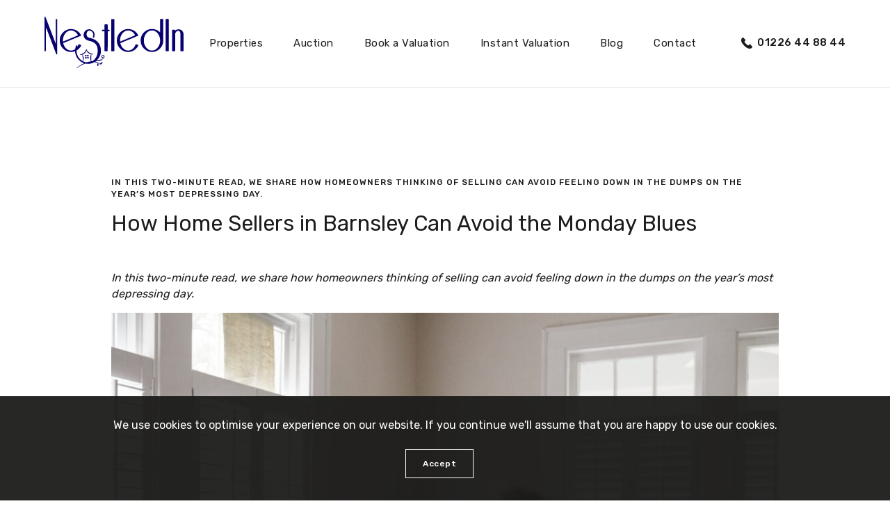

--- FILE ---
content_type: text/html; charset=UTF-8
request_url: https://www.nestledin.co.uk/blog/how-home-sellers-in-barnsley-can-avoid-the-monday-blues/
body_size: 9005
content:
<!DOCTYPE html>
<html lang="en">
<head>
	<title>How Home Sellers in Barnsley Can Avoid the Monday Blues - NestledIn - Estate Agents in Barnsley</title>
    <meta http-equiv="Content-Type" content="text/html; charset=utf-8" />
    <meta name="keywords" content="" />
    <meta name="viewport" content="width=device-width, initial-scale=1" />
    <link rel="alternate" href="https://www.nestledin.co.uk/blog/how-home-sellers-in-barnsley-can-avoid-the-monday-blues/" hreflang="en-gb" />
    <link rel="icon" href="https://www.nestledin.co.uk/wp-content/uploads/sites/2/2020/06/favicon.ico" />
    <link rel="apple-touch-icon" sizes="57x57" href="https://www.nestledin.co.uk/wp-content/uploads/sites/2/2020/06/apple-icon-180x180-1.png" />
    <link rel="apple-touch-icon" sizes="152x152" href="https://www.nestledin.co.uk/wp-content/uploads/sites/2/2020/06/apple-icon-180x180-1.png">
    <link rel="apple-touch-icon" sizes="180x180" href="https://www.nestledin.co.uk/wp-content/uploads/sites/2/2020/06/apple-icon-180x180-1.png">
    <link rel="icon" type="image/png" sizes="192x192"  href="https://www.nestledin.co.uk/wp-content/uploads/sites/2/2020/06/apple-icon-180x180-1.png">
    <link rel="icon" type="image/png" sizes="96x96" href="https://www.nestledin.co.uk/wp-content/uploads/sites/2/2020/06/apple-icon-180x180-1.png">
    <meta name="msapplication-TileColor" content="#ffffff">
    <meta name="msapplication-TileImage" content="https://www.nestledin.co.uk/wp-content/uploads/sites/2/2020/06/apple-icon-180x180-1.png">
    <link rel="pingback" href="https://www.nestledin.co.uk/xmlrpc.php" />
    	    <!--[if lt IE 10]>
			<div class="legacy-ie"><span class="legacy-ie__text">Please upgrade your browser. Certain features in this website are not compatible with your current version.</span><br /><br /><a href="https://www.nestledin.co.uk?legacy-ie=yes">Close this message</a></div>
		<![endif]-->
            <script async src="https://www.googletagmanager.com/gtag/js?id=G-T6TC8R3XBT"></script>
        <script>
            window.dataLayer = window.dataLayer || [];
            function gtag(){dataLayer.push(arguments);}
            gtag('js', new Date());

            gtag('config', 'G-T6TC8R3XBT');
        </script>
            <script>(function(w,d,s,l,i){w[l]=w[l]||[];w[l].push({'gtm.start':new Date().getTime(),event:'gtm.js'});var f=d.getElementsByTagName(s)[0],j=d.createElement(s),dl=l!='dataLayer'?'&l='+l:'';j.async=true;j.src='https://www.googletagmanager.com/gtm.js?id='+i+dl;f.parentNode.insertBefore(j,f);})(window,document,'script','dataLayer','GTM-N2437GS');</script>
            <script>
            !function(f,b,e,v,n,t,s)
            {if(f.fbq)return;n=f.fbq=function(){n.callMethod?
                n.callMethod.apply(n,arguments):n.queue.push(arguments)};
                if(!f._fbq)f._fbq=n;n.push=n;n.loaded=!0;n.version='2.0';
                n.queue=[];t=b.createElement(e);t.async=!0;
                t.src=v;s=b.getElementsByTagName(e)[0];
                s.parentNode.insertBefore(t,s)}(window,document,'script',
                'https://connect.facebook.net/en_US/fbevents.js');
            fbq('init', '2321621514783966');
            fbq('track', 'PageView');
        </script>
        <noscript>
            <img height="1" width="1" src="https://www.facebook.com/tr?id=2321621514783966&ev=PageView&noscript=1"/>
        </noscript>
    <meta name='robots' content='index, follow, max-image-preview:large, max-snippet:-1, max-video-preview:-1' />

	<!-- This site is optimized with the Yoast SEO plugin v26.6 - https://yoast.com/wordpress/plugins/seo/ -->
	<meta name="description" content="In this two-minute read, we share how homeowners thinking of selling can avoid feeling down in the dumps on the year’s most depressing day." />
	<link rel="canonical" href="https://www.nestledin.co.uk/blog/how-home-sellers-in-barnsley-can-avoid-the-monday-blues/" />
	<meta property="og:locale" content="en_GB" />
	<meta property="og:type" content="article" />
	<meta property="og:title" content="How Home Sellers in Barnsley Can Avoid the Monday Blues - NestledIn - Estate Agents in Barnsley" />
	<meta property="og:description" content="In this two-minute read, we share how homeowners thinking of selling can avoid feeling down in the dumps on the year’s most depressing day." />
	<meta property="og:url" content="https://www.nestledin.co.uk/blog/how-home-sellers-in-barnsley-can-avoid-the-monday-blues/" />
	<meta property="og:site_name" content="NestledIn - Estate Agents in Barnsley" />
	<meta property="article:modified_time" content="2022-01-13T22:21:11+00:00" />
	<meta property="og:image" content="https://www.nestledin.co.uk/wp-content/uploads/sites/2/2022/01/120122-Blue-Monday-Sellers-1-1.jpg" />
	<meta property="og:image:width" content="1280" />
	<meta property="og:image:height" content="853" />
	<meta property="og:image:type" content="image/jpeg" />
	<meta name="twitter:card" content="summary_large_image" />
	<script type="application/ld+json" class="yoast-schema-graph">{"@context":"https://schema.org","@graph":[{"@type":"WebPage","@id":"https://www.nestledin.co.uk/blog/how-home-sellers-in-barnsley-can-avoid-the-monday-blues/","url":"https://www.nestledin.co.uk/blog/how-home-sellers-in-barnsley-can-avoid-the-monday-blues/","name":"How Home Sellers in Barnsley Can Avoid the Monday Blues - NestledIn - Estate Agents in Barnsley","isPartOf":{"@id":"https://www.nestledin.co.uk/#website"},"primaryImageOfPage":{"@id":"https://www.nestledin.co.uk/blog/how-home-sellers-in-barnsley-can-avoid-the-monday-blues/#primaryimage"},"image":{"@id":"https://www.nestledin.co.uk/blog/how-home-sellers-in-barnsley-can-avoid-the-monday-blues/#primaryimage"},"thumbnailUrl":"https://www.nestledin.co.uk/wp-content/uploads/sites/2/2022/01/120122-Blue-Monday-Sellers-1-1.jpg","datePublished":"2022-01-13T22:21:10+00:00","dateModified":"2022-01-13T22:21:11+00:00","description":"In this two-minute read, we share how homeowners thinking of selling can avoid feeling down in the dumps on the year’s most depressing day.","breadcrumb":{"@id":"https://www.nestledin.co.uk/blog/how-home-sellers-in-barnsley-can-avoid-the-monday-blues/#breadcrumb"},"inLanguage":"en-GB","potentialAction":[{"@type":"ReadAction","target":["https://www.nestledin.co.uk/blog/how-home-sellers-in-barnsley-can-avoid-the-monday-blues/"]}]},{"@type":"ImageObject","inLanguage":"en-GB","@id":"https://www.nestledin.co.uk/blog/how-home-sellers-in-barnsley-can-avoid-the-monday-blues/#primaryimage","url":"https://www.nestledin.co.uk/wp-content/uploads/sites/2/2022/01/120122-Blue-Monday-Sellers-1-1.jpg","contentUrl":"https://www.nestledin.co.uk/wp-content/uploads/sites/2/2022/01/120122-Blue-Monday-Sellers-1-1.jpg","width":1280,"height":853},{"@type":"BreadcrumbList","@id":"https://www.nestledin.co.uk/blog/how-home-sellers-in-barnsley-can-avoid-the-monday-blues/#breadcrumb","itemListElement":[{"@type":"ListItem","position":1,"name":"Home","item":"https://www.nestledin.co.uk/"},{"@type":"ListItem","position":2,"name":"How Home Sellers in Barnsley Can Avoid the Monday Blues"}]},{"@type":"WebSite","@id":"https://www.nestledin.co.uk/#website","url":"https://www.nestledin.co.uk/","name":"NestledIn - Estate Agents in Barnsley","description":"Just another template.rumbl.co.uk sites site","potentialAction":[{"@type":"SearchAction","target":{"@type":"EntryPoint","urlTemplate":"https://www.nestledin.co.uk/?s={search_term_string}"},"query-input":{"@type":"PropertyValueSpecification","valueRequired":true,"valueName":"search_term_string"}}],"inLanguage":"en-GB"}]}</script>
	<!-- / Yoast SEO plugin. -->


<link rel='dns-prefetch' href='//developers.google.com' />
<link rel='dns-prefetch' href='//maps.google.com' />
<link rel='dns-prefetch' href='//ajax.googleapis.com' />
<link rel="alternate" title="oEmbed (JSON)" type="application/json+oembed" href="https://www.nestledin.co.uk/wp-json/oembed/1.0/embed?url=https%3A%2F%2Fwww.nestledin.co.uk%2Fblog%2Fhow-home-sellers-in-barnsley-can-avoid-the-monday-blues%2F" />
<link rel="alternate" title="oEmbed (XML)" type="text/xml+oembed" href="https://www.nestledin.co.uk/wp-json/oembed/1.0/embed?url=https%3A%2F%2Fwww.nestledin.co.uk%2Fblog%2Fhow-home-sellers-in-barnsley-can-avoid-the-monday-blues%2F&#038;format=xml" />
<style id='wp-img-auto-sizes-contain-inline-css' type='text/css'>
img:is([sizes=auto i],[sizes^="auto," i]){contain-intrinsic-size:3000px 1500px}
/*# sourceURL=wp-img-auto-sizes-contain-inline-css */
</style>
<style id='wp-emoji-styles-inline-css' type='text/css'>

	img.wp-smiley, img.emoji {
		display: inline !important;
		border: none !important;
		box-shadow: none !important;
		height: 1em !important;
		width: 1em !important;
		margin: 0 0.07em !important;
		vertical-align: -0.1em !important;
		background: none !important;
		padding: 0 !important;
	}
/*# sourceURL=wp-emoji-styles-inline-css */
</style>
<style id='classic-theme-styles-inline-css' type='text/css'>
/*! This file is auto-generated */
.wp-block-button__link{color:#fff;background-color:#32373c;border-radius:9999px;box-shadow:none;text-decoration:none;padding:calc(.667em + 2px) calc(1.333em + 2px);font-size:1.125em}.wp-block-file__button{background:#32373c;color:#fff;text-decoration:none}
/*# sourceURL=/wp-includes/css/classic-themes.min.css */
</style>
<link rel='stylesheet' id='styles-css' href='https://www.nestledin.co.uk/wp-content/themes/rumblproperty-prime/style.css' type='text/css' media='all' />
<script type="text/javascript" src="https://ajax.googleapis.com/ajax/libs/jquery/3.3.1/jquery.min.js" id="jquery-js"></script>
<link rel="https://api.w.org/" href="https://www.nestledin.co.uk/wp-json/" /><link rel="alternate" title="JSON" type="application/json" href="https://www.nestledin.co.uk/wp-json/wp/v2/blog-article/3907" /><link rel="EditURI" type="application/rsd+xml" title="RSD" href="https://www.nestledin.co.uk/xmlrpc.php?rsd" />
<meta name="generator" content="WordPress 6.9" />
<link rel='shortlink' href='https://www.nestledin.co.uk/?p=3907' />
        <style type="text/css">
            
                        .current-menu-item > ul > li > a,
            .header__nav > ul > li.current-menu-parent > a,
            .header__nav > ul > li.current-menu-item > a,
            .header__nav > ul > li:hover > a,
            .bg-pcolor {
                background-color: #080271;
            }
            .header__nav ul ul,
            .border-pcolor {
                border-color: #080271;
            }
            .color-pcolor {
                color: #080271;
            }
                                    .pcolor-text-color {
                color: #ffffff;
            }
                                        .bg-scolor {
                    background-color: #034ab5;
                }
                .color-scolor {
                    color: #034ab5;
                }
                                    .scolor-text-color {
                color: #ffffff;
            }
                                        .bg-tcolor {
                    background-color: #080271;
                }
                .color-tcolor {
                    color: #080271;
                }
                                        .bg-dark {
                    background-color: #100059;
                }
                                        .gform_button {
                    background-color: #080271;
                    border-width: 0;
                    color: #ffffff;
                }
                    </style>
    <style id='global-styles-inline-css' type='text/css'>
:root{--wp--preset--aspect-ratio--square: 1;--wp--preset--aspect-ratio--4-3: 4/3;--wp--preset--aspect-ratio--3-4: 3/4;--wp--preset--aspect-ratio--3-2: 3/2;--wp--preset--aspect-ratio--2-3: 2/3;--wp--preset--aspect-ratio--16-9: 16/9;--wp--preset--aspect-ratio--9-16: 9/16;--wp--preset--color--black: #000000;--wp--preset--color--cyan-bluish-gray: #abb8c3;--wp--preset--color--white: #ffffff;--wp--preset--color--pale-pink: #f78da7;--wp--preset--color--vivid-red: #cf2e2e;--wp--preset--color--luminous-vivid-orange: #ff6900;--wp--preset--color--luminous-vivid-amber: #fcb900;--wp--preset--color--light-green-cyan: #7bdcb5;--wp--preset--color--vivid-green-cyan: #00d084;--wp--preset--color--pale-cyan-blue: #8ed1fc;--wp--preset--color--vivid-cyan-blue: #0693e3;--wp--preset--color--vivid-purple: #9b51e0;--wp--preset--gradient--vivid-cyan-blue-to-vivid-purple: linear-gradient(135deg,rgb(6,147,227) 0%,rgb(155,81,224) 100%);--wp--preset--gradient--light-green-cyan-to-vivid-green-cyan: linear-gradient(135deg,rgb(122,220,180) 0%,rgb(0,208,130) 100%);--wp--preset--gradient--luminous-vivid-amber-to-luminous-vivid-orange: linear-gradient(135deg,rgb(252,185,0) 0%,rgb(255,105,0) 100%);--wp--preset--gradient--luminous-vivid-orange-to-vivid-red: linear-gradient(135deg,rgb(255,105,0) 0%,rgb(207,46,46) 100%);--wp--preset--gradient--very-light-gray-to-cyan-bluish-gray: linear-gradient(135deg,rgb(238,238,238) 0%,rgb(169,184,195) 100%);--wp--preset--gradient--cool-to-warm-spectrum: linear-gradient(135deg,rgb(74,234,220) 0%,rgb(151,120,209) 20%,rgb(207,42,186) 40%,rgb(238,44,130) 60%,rgb(251,105,98) 80%,rgb(254,248,76) 100%);--wp--preset--gradient--blush-light-purple: linear-gradient(135deg,rgb(255,206,236) 0%,rgb(152,150,240) 100%);--wp--preset--gradient--blush-bordeaux: linear-gradient(135deg,rgb(254,205,165) 0%,rgb(254,45,45) 50%,rgb(107,0,62) 100%);--wp--preset--gradient--luminous-dusk: linear-gradient(135deg,rgb(255,203,112) 0%,rgb(199,81,192) 50%,rgb(65,88,208) 100%);--wp--preset--gradient--pale-ocean: linear-gradient(135deg,rgb(255,245,203) 0%,rgb(182,227,212) 50%,rgb(51,167,181) 100%);--wp--preset--gradient--electric-grass: linear-gradient(135deg,rgb(202,248,128) 0%,rgb(113,206,126) 100%);--wp--preset--gradient--midnight: linear-gradient(135deg,rgb(2,3,129) 0%,rgb(40,116,252) 100%);--wp--preset--font-size--small: 13px;--wp--preset--font-size--medium: 20px;--wp--preset--font-size--large: 36px;--wp--preset--font-size--x-large: 42px;--wp--preset--spacing--20: 0.44rem;--wp--preset--spacing--30: 0.67rem;--wp--preset--spacing--40: 1rem;--wp--preset--spacing--50: 1.5rem;--wp--preset--spacing--60: 2.25rem;--wp--preset--spacing--70: 3.38rem;--wp--preset--spacing--80: 5.06rem;--wp--preset--shadow--natural: 6px 6px 9px rgba(0, 0, 0, 0.2);--wp--preset--shadow--deep: 12px 12px 50px rgba(0, 0, 0, 0.4);--wp--preset--shadow--sharp: 6px 6px 0px rgba(0, 0, 0, 0.2);--wp--preset--shadow--outlined: 6px 6px 0px -3px rgb(255, 255, 255), 6px 6px rgb(0, 0, 0);--wp--preset--shadow--crisp: 6px 6px 0px rgb(0, 0, 0);}:where(.is-layout-flex){gap: 0.5em;}:where(.is-layout-grid){gap: 0.5em;}body .is-layout-flex{display: flex;}.is-layout-flex{flex-wrap: wrap;align-items: center;}.is-layout-flex > :is(*, div){margin: 0;}body .is-layout-grid{display: grid;}.is-layout-grid > :is(*, div){margin: 0;}:where(.wp-block-columns.is-layout-flex){gap: 2em;}:where(.wp-block-columns.is-layout-grid){gap: 2em;}:where(.wp-block-post-template.is-layout-flex){gap: 1.25em;}:where(.wp-block-post-template.is-layout-grid){gap: 1.25em;}.has-black-color{color: var(--wp--preset--color--black) !important;}.has-cyan-bluish-gray-color{color: var(--wp--preset--color--cyan-bluish-gray) !important;}.has-white-color{color: var(--wp--preset--color--white) !important;}.has-pale-pink-color{color: var(--wp--preset--color--pale-pink) !important;}.has-vivid-red-color{color: var(--wp--preset--color--vivid-red) !important;}.has-luminous-vivid-orange-color{color: var(--wp--preset--color--luminous-vivid-orange) !important;}.has-luminous-vivid-amber-color{color: var(--wp--preset--color--luminous-vivid-amber) !important;}.has-light-green-cyan-color{color: var(--wp--preset--color--light-green-cyan) !important;}.has-vivid-green-cyan-color{color: var(--wp--preset--color--vivid-green-cyan) !important;}.has-pale-cyan-blue-color{color: var(--wp--preset--color--pale-cyan-blue) !important;}.has-vivid-cyan-blue-color{color: var(--wp--preset--color--vivid-cyan-blue) !important;}.has-vivid-purple-color{color: var(--wp--preset--color--vivid-purple) !important;}.has-black-background-color{background-color: var(--wp--preset--color--black) !important;}.has-cyan-bluish-gray-background-color{background-color: var(--wp--preset--color--cyan-bluish-gray) !important;}.has-white-background-color{background-color: var(--wp--preset--color--white) !important;}.has-pale-pink-background-color{background-color: var(--wp--preset--color--pale-pink) !important;}.has-vivid-red-background-color{background-color: var(--wp--preset--color--vivid-red) !important;}.has-luminous-vivid-orange-background-color{background-color: var(--wp--preset--color--luminous-vivid-orange) !important;}.has-luminous-vivid-amber-background-color{background-color: var(--wp--preset--color--luminous-vivid-amber) !important;}.has-light-green-cyan-background-color{background-color: var(--wp--preset--color--light-green-cyan) !important;}.has-vivid-green-cyan-background-color{background-color: var(--wp--preset--color--vivid-green-cyan) !important;}.has-pale-cyan-blue-background-color{background-color: var(--wp--preset--color--pale-cyan-blue) !important;}.has-vivid-cyan-blue-background-color{background-color: var(--wp--preset--color--vivid-cyan-blue) !important;}.has-vivid-purple-background-color{background-color: var(--wp--preset--color--vivid-purple) !important;}.has-black-border-color{border-color: var(--wp--preset--color--black) !important;}.has-cyan-bluish-gray-border-color{border-color: var(--wp--preset--color--cyan-bluish-gray) !important;}.has-white-border-color{border-color: var(--wp--preset--color--white) !important;}.has-pale-pink-border-color{border-color: var(--wp--preset--color--pale-pink) !important;}.has-vivid-red-border-color{border-color: var(--wp--preset--color--vivid-red) !important;}.has-luminous-vivid-orange-border-color{border-color: var(--wp--preset--color--luminous-vivid-orange) !important;}.has-luminous-vivid-amber-border-color{border-color: var(--wp--preset--color--luminous-vivid-amber) !important;}.has-light-green-cyan-border-color{border-color: var(--wp--preset--color--light-green-cyan) !important;}.has-vivid-green-cyan-border-color{border-color: var(--wp--preset--color--vivid-green-cyan) !important;}.has-pale-cyan-blue-border-color{border-color: var(--wp--preset--color--pale-cyan-blue) !important;}.has-vivid-cyan-blue-border-color{border-color: var(--wp--preset--color--vivid-cyan-blue) !important;}.has-vivid-purple-border-color{border-color: var(--wp--preset--color--vivid-purple) !important;}.has-vivid-cyan-blue-to-vivid-purple-gradient-background{background: var(--wp--preset--gradient--vivid-cyan-blue-to-vivid-purple) !important;}.has-light-green-cyan-to-vivid-green-cyan-gradient-background{background: var(--wp--preset--gradient--light-green-cyan-to-vivid-green-cyan) !important;}.has-luminous-vivid-amber-to-luminous-vivid-orange-gradient-background{background: var(--wp--preset--gradient--luminous-vivid-amber-to-luminous-vivid-orange) !important;}.has-luminous-vivid-orange-to-vivid-red-gradient-background{background: var(--wp--preset--gradient--luminous-vivid-orange-to-vivid-red) !important;}.has-very-light-gray-to-cyan-bluish-gray-gradient-background{background: var(--wp--preset--gradient--very-light-gray-to-cyan-bluish-gray) !important;}.has-cool-to-warm-spectrum-gradient-background{background: var(--wp--preset--gradient--cool-to-warm-spectrum) !important;}.has-blush-light-purple-gradient-background{background: var(--wp--preset--gradient--blush-light-purple) !important;}.has-blush-bordeaux-gradient-background{background: var(--wp--preset--gradient--blush-bordeaux) !important;}.has-luminous-dusk-gradient-background{background: var(--wp--preset--gradient--luminous-dusk) !important;}.has-pale-ocean-gradient-background{background: var(--wp--preset--gradient--pale-ocean) !important;}.has-electric-grass-gradient-background{background: var(--wp--preset--gradient--electric-grass) !important;}.has-midnight-gradient-background{background: var(--wp--preset--gradient--midnight) !important;}.has-small-font-size{font-size: var(--wp--preset--font-size--small) !important;}.has-medium-font-size{font-size: var(--wp--preset--font-size--medium) !important;}.has-large-font-size{font-size: var(--wp--preset--font-size--large) !important;}.has-x-large-font-size{font-size: var(--wp--preset--font-size--x-large) !important;}
/*# sourceURL=global-styles-inline-css */
</style>
</head>
<body onLoad="">
    <noscript><iframe src="https://www.googletagmanager.com/ns.html?id=GTM-N2437GS" height="0" width="0" style="display:none;visibility:hidden"></iframe></noscript>
<header class="header header--var-1">
    <div class="header__inner wrapper row row--v-center">
        <div class="header__logo" itemscope itemtype="https://schema.org/Organization">
            <a itemprop="url" href="https://www.nestledin.co.uk">
                <img src="https://www.nestledin.co.uk/wp-content/uploads/sites/2/2020/05/logo.svg" alt="NestledIn logo" />
            </a>
        </div>

        <div class="header__content col col--align-right">
                            <div id="main-menu-burger" class="header__nav-burger" role="button" aria-haspopup="true" aria-controls="menu-main-menu">
                    <span></span>
                    <span></span>
                    <span></span>
                </div>

                <nav class="header__nav header__nav--main-nav">
                    <div class="header__nav-close">
                        <span></span>
                        <span></span>
                    </div>

                    <!-- <ul class="menu-sm-screen">
                        <li><a class="hero-form-open">Request a Valuation</a></li>
                    </ul> -->

                    <ul id="menu-main-menu" class="menu"><li id="menu-item-5970" class="menu-item menu-item-type-post_type menu-item-object-page menu-item-5970"><a href="https://www.nestledin.co.uk/properties-for-sale/">Properties</a></li>
<li id="menu-item-5670" class="menu-item menu-item-type-custom menu-item-object-custom menu-item-5670"><a target="_blank" href="https://www.iamsold.co.uk/estate-agent/nestledin/">Auction</a></li>
<li id="menu-item-3630" class="menu-item menu-item-type-post_type menu-item-object-page menu-item-3630"><a href="https://www.nestledin.co.uk/book-a-valuation/">Book a Valuation</a></li>
<li id="menu-item-26" class="menu-item menu-item-type-custom menu-item-object-custom menu-item-26"><a target="_blank" href="https://valuation.nestledin.co.uk/home/1773">Instant Valuation</a></li>
<li id="menu-item-23" class="menu-item menu-item-type-post_type menu-item-object-page menu-item-23"><a href="https://www.nestledin.co.uk/nestledin-blog/">Blog</a></li>
<li id="menu-item-22" class="menu-item menu-item-type-post_type menu-item-object-page menu-item-22"><a href="https://www.nestledin.co.uk/contact/">Contact</a></li>
</ul>                </nav>
            
                            <div class="header__contact">
                    <div class="header__contact__phone"></div>

                    01226 44 88 44                </div>
                    </div>
    </div>
</header>


    <main>
        <section class="section bg-white theme-light section-padding-bottom section-padding-top">
    <div class="wrapper wrapper--sm">
        <div class="section__content content-area">
                            <div class="section__intro">
                                            <div class="section__label label label--sm">
                            <p>In this two-minute read, we share how homeowners thinking of selling can avoid feeling down in the dumps on the year’s most depressing day.</p>
                        </div>
                    
                                            <div class="section__title">
                            <h2>How Home Sellers in Barnsley Can Avoid the Monday Blues</h2>
                        </div>
                                    </div>
            
            <p><i>In this two-minute read, we share how homeowners thinking of selling can avoid feeling down in the dumps on the year’s most depressing day.</i></p>
<p><img fetchpriority="high" decoding="async" class="aligncenter size-medium wp-image-3909" src="https://www.nestledin.co.uk/wp-content/uploads/sites/2/2022/01/120122-Blue-Monday-Sellers-1-1-1000x666.jpg" alt="" width="1000" height="666" srcset="https://www.nestledin.co.uk/wp-content/uploads/sites/2/2022/01/120122-Blue-Monday-Sellers-1-1-1000x666.jpg 1000w, https://www.nestledin.co.uk/wp-content/uploads/sites/2/2022/01/120122-Blue-Monday-Sellers-1-1-768x512.jpg 768w, https://www.nestledin.co.uk/wp-content/uploads/sites/2/2022/01/120122-Blue-Monday-Sellers-1-1.jpg 1280w" sizes="(max-width: 1000px) 100vw, 1000px" /></p>
<p>Next Monday is, according to social scientists, the most depressing day on the calendar.</p>
<p>It even has a name. Such is the doom and gloom attached to it – Blue Monday.</p>
<p>It’s the perfect storm of wintry weather, festive spending credit card debts coming in, New Year’s resolutions falling by the wayside, and Christmas being a memory that’s fading fast.</p>
<p>We all feel down from time to time, and it’s important to share with people we trust how we’re feeling.</p>
<p>All our relationships here at NestledIn are built on trust, and we like to think that’s why we know what gets home sellers feeling blue.</p>
<p>The good news is we have the answers to the five main things that get people involved in property transactions feeling down.</p>
<p>1 – <b>Home won’t sell</b> – A home that’s been on the market for a long time is a headache for the seller. It’s usually because the price is unrealistic or it is being poorly marketed.</p>
<p>2 – <b>Apathetic agents</b> – Choosing an estate agent to sell your home is a big call. And when you get it wrong, it can be the source of a lot of stress and anxiety. Look for local agents who know the local property market, are experienced, and have good reviews and testimonials.</p>
<p>3 – <b>Slow solicitors</b> – There’s no getting away from it, an inefficient conveyancing solicitor can hold up your sale and cause no end of frustration. Always go with recommendations from people you trust who have successfully used the solicitor themselves.</p>
<p>4 – <b>Vanishing buyers</b> – There’s very little in the property selling business as annoying as buyers who make an offer you accept only to vanish for whatever reason. The best way around this is to work with an agency that properly qualifies every offer to see if the person making it is in a position to actually proceed.</p>
<p>5 – <b>Overvaluations</b> – This goes back to point two and highlights the importance of choosing the right agency. A common tactic used by unscrupulous agents is to deliberately overvalue a property to get the chance to sell it. More often than not, a price reduction follows as the property won’t sell and attracts little interest. Ask for clear, comparable evidence to back up an agency’s valuation of your property.</p>
<p>If you have anything property-related weighing on your mind this Blue Monday or any day come to that, give us a call. We’re here to make selling a home a happier experience.</p>
        </div>

            </div>
</section>    </main>


<footer class="footer bg-dark theme-dark">
    <div class="footer__top">
        <div class="wrapper row row--tb-col-12 row--mb-col-12">
            <div class="footer_top__col col col--4 col--bp-sm-inline-w-gutter">
                <div class="footer__top__logo">
                    <a href="https://www.nestledin.co.uk">
                        <img src="https://www.nestledin.co.uk/wp-content/uploads/sites/2/2020/05/logo-white.svg" alt="NestledIn logo" />
                    </a>
                </div>

                                                </div>

                            <div class="footer_top__col col col--4 col--bp-sm-inline-w-gutter">
                    <p class="footer__title">Useful Links</p>

                    <ul class="footer_top__col__two-cols">
                        <!-- <li><a href="/#">Request a Valuation</a></li> -->

                        <li id="menu-item-5323" class="menu-item menu-item-type-post_type menu-item-object-page menu-item-5323"><a href="https://www.nestledin.co.uk/properties-for-sale/">Properties For Sale</a></li>
<li id="menu-item-5669" class="menu-item menu-item-type-custom menu-item-object-custom menu-item-5669"><a target="_blank" href="https://www.iamsold.co.uk/estate-agent/nestledin/">Auctions</a></li>
<li id="menu-item-5320" class="menu-item menu-item-type-post_type menu-item-object-page menu-item-5320"><a href="https://www.nestledin.co.uk/book-a-valuation/">Book a Valuation</a></li>
<li id="menu-item-5324" class="menu-item menu-item-type-custom menu-item-object-custom menu-item-5324"><a target="_blank" href="https://valuation.nestledin.co.uk/home/1773">Instant Valuation</a></li>
<li id="menu-item-5322" class="menu-item menu-item-type-post_type menu-item-object-page menu-item-5322"><a href="https://www.nestledin.co.uk/nestledin-blog/">Blog</a></li>
<li id="menu-item-5321" class="menu-item menu-item-type-post_type menu-item-object-page menu-item-5321"><a href="https://www.nestledin.co.uk/contact/">Contact</a></li>
<li id="menu-item-5319" class="menu-item menu-item-type-post_type menu-item-object-page menu-item-5319"><a href="https://www.nestledin.co.uk/complaints-procedure/">Complaints Procedure</a></li>

                                            </ul>
                </div>

                <div class="footer_top__col col col--4 col--bp-sm-inline-w-gutter">
                    <p class="footer__title">Get in Touch</p>

                    <div class="text-icon-list">
                        <ul>
                                                                <li>
                                        <img src="https://www.nestledin.co.uk/wp-content/themes/rumblproperty-prime/images/svgs/address-white.svg" alt="Address icon" />
                                        <span>The Business Village @Barnsley BIC, Barnsley S75 1JL</span>
                                    </li>
                                
                                                                <li>
                                    <img src="https://www.nestledin.co.uk/wp-content/themes/rumblproperty-prime/images/svgs/phone-white.svg" alt="Phone icon" />
                                    <span>01226 44 88 44</span>
                                </li>
                                
                                                                <li>
                                    <img src="https://www.nestledin.co.uk/wp-content/themes/rumblproperty-prime/images/svgs/email-white.svg" alt="Email icon" />
                                    <span><a href="mailto:hello@nestledin.co.uk">hello@nestledin.co.uk</a></span>
                                </li>
                                                        </ul>
                    </div>
                </div>
                    </div>
    </div>

    <div class="footer__bottom">
        <div class="wrapper row row--mb-col-12 row--tb-col-12">
            <div class="col col--6">
                <p>
                    &copy; Copyright 2026 NestledIn.

                    All rights reserved
                                    </p>
            </div>

            <div class="col col--align-right">
                <p><a href="https://www.rumbl.co.uk" target="_blank">Website design &amp; development by Rumbl</a></p>
            </div>
        </div>
    </div>
</footer>    <div class="notification-bar" id="cookie-notice">
        <p>
            We use cookies to optimise your experience on our website. If you continue we'll assume that you are happy to use our cookies.

            <span class="notification-bar__button-container">
                <span id="cookie-notice-button" class="button button--secondary button--secondary--white button--sm" tabindex="0" role="button">Accept</span>
            </span>
        </p>
    </div>

<script type="speculationrules">
{"prefetch":[{"source":"document","where":{"and":[{"href_matches":"/*"},{"not":{"href_matches":["/wp-*.php","/wp-admin/*","/wp-content/uploads/sites/2/*","/wp-content/*","/wp-content/plugins/*","/wp-content/themes/rumblproperty-prime/*","/wp-content/themes/rumblproperty/*","/*\\?(.+)"]}},{"not":{"selector_matches":"a[rel~=\"nofollow\"]"}},{"not":{"selector_matches":".no-prefetch, .no-prefetch a"}}]},"eagerness":"conservative"}]}
</script>
<script type="text/javascript" src="https://developers.google.com/maps/documentation/javascript/examples/markerclusterer/markerclustererplus@4.0.1.min.js" id="googlemapsmarkerclusterer-js"></script>
<script type="text/javascript" src="https://maps.google.com/maps/api/js?key=AIzaSyAA2fxZ_PzFXZZSxzQOpqLb52u2syi4yuE" id="google-maps-js"></script>
<script type="text/javascript" src="https://www.nestledin.co.uk/wp-content/themes/rumblproperty-prime/js/dist/scripts.min.js" id="scripts-js"></script>
<script id="wp-emoji-settings" type="application/json">
{"baseUrl":"https://s.w.org/images/core/emoji/17.0.2/72x72/","ext":".png","svgUrl":"https://s.w.org/images/core/emoji/17.0.2/svg/","svgExt":".svg","source":{"concatemoji":"https://www.nestledin.co.uk/wp-includes/js/wp-emoji-release.min.js?ver=6.9"}}
</script>
<script type="module">
/* <![CDATA[ */
/*! This file is auto-generated */
const a=JSON.parse(document.getElementById("wp-emoji-settings").textContent),o=(window._wpemojiSettings=a,"wpEmojiSettingsSupports"),s=["flag","emoji"];function i(e){try{var t={supportTests:e,timestamp:(new Date).valueOf()};sessionStorage.setItem(o,JSON.stringify(t))}catch(e){}}function c(e,t,n){e.clearRect(0,0,e.canvas.width,e.canvas.height),e.fillText(t,0,0);t=new Uint32Array(e.getImageData(0,0,e.canvas.width,e.canvas.height).data);e.clearRect(0,0,e.canvas.width,e.canvas.height),e.fillText(n,0,0);const a=new Uint32Array(e.getImageData(0,0,e.canvas.width,e.canvas.height).data);return t.every((e,t)=>e===a[t])}function p(e,t){e.clearRect(0,0,e.canvas.width,e.canvas.height),e.fillText(t,0,0);var n=e.getImageData(16,16,1,1);for(let e=0;e<n.data.length;e++)if(0!==n.data[e])return!1;return!0}function u(e,t,n,a){switch(t){case"flag":return n(e,"\ud83c\udff3\ufe0f\u200d\u26a7\ufe0f","\ud83c\udff3\ufe0f\u200b\u26a7\ufe0f")?!1:!n(e,"\ud83c\udde8\ud83c\uddf6","\ud83c\udde8\u200b\ud83c\uddf6")&&!n(e,"\ud83c\udff4\udb40\udc67\udb40\udc62\udb40\udc65\udb40\udc6e\udb40\udc67\udb40\udc7f","\ud83c\udff4\u200b\udb40\udc67\u200b\udb40\udc62\u200b\udb40\udc65\u200b\udb40\udc6e\u200b\udb40\udc67\u200b\udb40\udc7f");case"emoji":return!a(e,"\ud83e\u1fac8")}return!1}function f(e,t,n,a){let r;const o=(r="undefined"!=typeof WorkerGlobalScope&&self instanceof WorkerGlobalScope?new OffscreenCanvas(300,150):document.createElement("canvas")).getContext("2d",{willReadFrequently:!0}),s=(o.textBaseline="top",o.font="600 32px Arial",{});return e.forEach(e=>{s[e]=t(o,e,n,a)}),s}function r(e){var t=document.createElement("script");t.src=e,t.defer=!0,document.head.appendChild(t)}a.supports={everything:!0,everythingExceptFlag:!0},new Promise(t=>{let n=function(){try{var e=JSON.parse(sessionStorage.getItem(o));if("object"==typeof e&&"number"==typeof e.timestamp&&(new Date).valueOf()<e.timestamp+604800&&"object"==typeof e.supportTests)return e.supportTests}catch(e){}return null}();if(!n){if("undefined"!=typeof Worker&&"undefined"!=typeof OffscreenCanvas&&"undefined"!=typeof URL&&URL.createObjectURL&&"undefined"!=typeof Blob)try{var e="postMessage("+f.toString()+"("+[JSON.stringify(s),u.toString(),c.toString(),p.toString()].join(",")+"));",a=new Blob([e],{type:"text/javascript"});const r=new Worker(URL.createObjectURL(a),{name:"wpTestEmojiSupports"});return void(r.onmessage=e=>{i(n=e.data),r.terminate(),t(n)})}catch(e){}i(n=f(s,u,c,p))}t(n)}).then(e=>{for(const n in e)a.supports[n]=e[n],a.supports.everything=a.supports.everything&&a.supports[n],"flag"!==n&&(a.supports.everythingExceptFlag=a.supports.everythingExceptFlag&&a.supports[n]);var t;a.supports.everythingExceptFlag=a.supports.everythingExceptFlag&&!a.supports.flag,a.supports.everything||((t=a.source||{}).concatemoji?r(t.concatemoji):t.wpemoji&&t.twemoji&&(r(t.twemoji),r(t.wpemoji)))});
//# sourceURL=https://www.nestledin.co.uk/wp-includes/js/wp-emoji-loader.min.js
/* ]]> */
</script>

</body>
</html>

--- FILE ---
content_type: text/css
request_url: https://www.nestledin.co.uk/wp-content/themes/rumblproperty-prime/style.css
body_size: 17876
content:
@charset "UTF-8";
/*Theme Name: Prime
Template: rumblproperty
Author: Rumbl*/
/*Theme Name: Rumbl Property
Author: Rumbl*/
/****************Resets*******************/
@import url("https://fonts.googleapis.com/css2?family=Rubik:wght@300;400;500;700&display=swap");
html, body, button, div, span, object, iframe, h1, h2, h3, h4, h5, h6, p, blockquote, pre, abbr, address, cite, code, del, dfn, em, img, ins, kbd, q, samp, small, strong, sub, sup, var, b, i, dl, dt, dd, ol, ul, li, fieldset, form, label, legend, table, caption, tbody, tfoot, thead, tr, th, td, article, aside, canvas, details, figcaption, figure, footer, header, hgroup, menu, main, nav, section, summary, time, mark, audio, video {
  margin: 0;
  padding: 0;
  border: 0;
  outline: 0;
  vertical-align: baseline;
  background: transparent;
}

a {
  margin: 0;
  padding: 0;
  vertical-align: baseline;
  background: transparent;
}

abbr[title], dfn[title] {
  border-bottom: 1px dotted;
  cursor: help;
}

article, aside, details, figcaption, figure, footer, header, hgroup, menu, nav, section, main {
  display: block;
}

blockquote, q {
  quotes: none;
}

blockquote:before, blockquote:after, q:before, q:after {
  content: none;
}

body {
  line-height: 1;
}

button {
  outline: 0;
  font-size: 100%;
}

del {
  text-decoration: line-through;
}

h1,
h2,
h3,
h4,
h5,
h6 {
  font-weight: normal;
}

hr {
  margin: 0;
}

html {
  scroll-behavior: smooth;
}

img,
embed,
object,
video {
  max-width: 100%;
  height: auto;
}

input, select, textarea {
  border-radius: 0;
  vertical-align: middle;
  outline: 0;
}

input[type=submit],
input[type=email],
input[type=number],
input[type=text],
input[type=button],
textarea {
  -webkit-appearance: none;
}

ins {
  background-color: #ff9;
  color: #000;
  text-decoration: none;
}

mark {
  background-color: #ff9;
  color: #000;
  font-style: italic;
  font-weight: bold;
}

svg {
  max-width: 100%;
  height: initial;
}

sub {
  vertical-align: sub;
  font-size: smaller;
}

sup {
  vertical-align: super;
  font-size: smaller;
}

table {
  border-collapse: collapse;
  border-spacing: 0;
}

ul {
  list-style: none;
}

.align-left {
  text-align: left;
}

.align-center {
  text-align: center;
}

.align-right {
  text-align: right;
}

.clear {
  clear: both;
}

.hidden {
  display: none;
}

.margin-bottom-1 {
  margin-bottom: 0.5rem;
}

.margin-bottom-2 {
  margin-bottom: 1rem;
}

.margin-bottom-3 {
  margin-bottom: 1.5rem;
}

.margin-bottom-4 {
  margin-bottom: 2rem;
}

.margin-bottom-5 {
  margin-bottom: 3rem;
}

.margin-bottom-6 {
  margin-bottom: 4rem;
}

.margin-bottom-7 {
  margin-bottom: 6rem;
}

.margin-bottom-8 {
  margin-bottom: 8rem;
}

.margin-bottom-9 {
  margin-bottom: 12rem;
}

.margin-bottom-10 {
  margin-bottom: 16rem;
}

.margin-bottom-11 {
  margin-bottom: 20rem;
}

.margin-bottom-12 {
  margin-bottom: 24rem;
}

.margin-left-1 {
  margin-left: 0.5rem;
}

.margin-left-2 {
  margin-left: 1rem;
}

.margin-left-3 {
  margin-left: 1.5rem;
}

.margin-left-4 {
  margin-left: 2rem;
}

.margin-left-5 {
  margin-left: 3rem;
}

.margin-left-6 {
  margin-left: 4rem;
}

.margin-left-7 {
  margin-left: 6rem;
}

.margin-left-8 {
  margin-left: 8rem;
}

.margin-left-9 {
  margin-left: 12rem;
}

.margin-left-10 {
  margin-left: 16rem;
}

.margin-left-11 {
  margin-left: 20rem;
}

.margin-left-12 {
  margin-left: 24rem;
}

.margin-top-1 {
  margin-top: 0.5rem;
}

.margin-top-2 {
  margin-top: 1rem;
}

.margin-top-3 {
  margin-top: 1.5rem;
}

.margin-top-4 {
  margin-top: 2rem;
}

.margin-top-5 {
  margin-top: 3rem;
}

.margin-top-6 {
  margin-top: 4rem;
}

.margin-top-7 {
  margin-top: 6rem;
}

.margin-top-8 {
  margin-top: 8rem;
}

.margin-top-9 {
  margin-top: 12rem;
}

.margin-top-10 {
  margin-top: 16rem;
}

.margin-top-11 {
  margin-top: 20rem;
}

.margin-top-12 {
  margin-top: 24rem;
}

.padding-bottom-1 {
  padding-bottom: 0.5rem;
}

.padding-bottom-2 {
  padding-bottom: 1rem;
}

.padding-bottom-3 {
  padding-bottom: 1.5rem;
}

.padding-bottom-4 {
  padding-bottom: 2rem;
}

.padding-bottom-5 {
  padding-bottom: 3rem;
}

.padding-bottom-6 {
  padding-bottom: 4rem;
}

.padding-bottom-7 {
  padding-bottom: 6rem;
}

.padding-bottom-8 {
  padding-bottom: 8rem;
}

.padding-bottom-9 {
  padding-bottom: 12rem;
}

.padding-bottom-10 {
  padding-bottom: 16rem;
}

.padding-bottom-11 {
  padding-bottom: 20rem;
}

.padding-bottom-12 {
  padding-bottom: 24rem;
}

.padding-left-1 {
  padding-left: 0.5rem;
}

.padding-left-2 {
  padding-left: 1rem;
}

.padding-left-3 {
  padding-left: 1.5rem;
}

.padding-left-4 {
  padding-left: 2rem;
}

.padding-left-5 {
  padding-left: 3rem;
}

.padding-left-6 {
  padding-left: 4rem;
}

.padding-left-7 {
  padding-left: 6rem;
}

.padding-left-8 {
  padding-left: 8rem;
}

.padding-left-9 {
  padding-left: 12rem;
}

.padding-left-10 {
  padding-left: 16rem;
}

.padding-left-11 {
  padding-left: 20rem;
}

.padding-left-12 {
  padding-left: 24rem;
}

.padding-right-1 {
  padding-right: 0.5rem;
}

.padding-right-2 {
  padding-right: 1rem;
}

.padding-right-3 {
  padding-right: 1.5rem;
}

.padding-right-4 {
  padding-right: 2rem;
}

.padding-right-5 {
  padding-right: 3rem;
}

.padding-right-6 {
  padding-right: 4rem;
}

.padding-right-7 {
  padding-right: 6rem;
}

.padding-right-8 {
  padding-right: 8rem;
}

.padding-right-9 {
  padding-right: 12rem;
}

.padding-right-10 {
  padding-right: 16rem;
}

.padding-right-11 {
  padding-right: 20rem;
}

.padding-right-12 {
  padding-right: 24rem;
}

.padding-top-1 {
  padding-top: 0.5rem;
}

.padding-top-2 {
  padding-top: 1rem;
}

.padding-top-3 {
  padding-top: 1.5rem;
}

.padding-top-4 {
  padding-top: 2rem;
}

.padding-top-5 {
  padding-top: 3rem;
}

.padding-top-6 {
  padding-top: 4rem;
}

.padding-top-7 {
  padding-top: 6rem;
}

.padding-top-8 {
  padding-top: 8rem;
}

.padding-top-9 {
  padding-top: 12rem;
}

.padding-top-10 {
  padding-top: 16rem;
}

.padding-top-11 {
  padding-top: 20rem;
}

.padding-top-12 {
  padding-top: 24rem;
}

.shown {
  display: block;
}

/*!
* animate.css - https://animate.style/
* Version - 4.1.1
* Licensed under the MIT license - http://opensource.org/licenses/MIT
*
* Copyright (c) 2020 Animate.css
*/
:root {
  --animate-duration: 1s;
  --animate-delay: 1s;
  --animate-repeat: 1;
}

.animate__animated {
  -webkit-animation-duration: 1s;
          animation-duration: 1s;
  -webkit-animation-delay: 0.3s;
          animation-delay: 0.3s;
  -webkit-animation-duration: var(--animate-duration);
          animation-duration: var(--animate-duration);
  -webkit-animation-fill-mode: both;
          animation-fill-mode: both;
}

.animate__animated.animate__infinite {
  -webkit-animation-iteration-count: infinite;
  animation-iteration-count: infinite;
}

@media print, (prefers-reduced-motion: reduce) {
  .animate__animated {
    -webkit-animation-duration: 1ms !important;
    animation-duration: 1ms !important;
    -webkit-transition-duration: 1ms !important;
    -o-transition-duration: 1ms !important;
       transition-duration: 1ms !important;
    -webkit-animation-iteration-count: 1 !important;
    animation-iteration-count: 1 !important;
  }

  .animate__animated[class*=Out] {
    opacity: 0;
  }
}
@-webkit-keyframes heroPaginationFill {
  from {
    width: 0;
  }
  to {
    width: 100%;
  }
}
@keyframes heroPaginationFill {
  from {
    width: 0;
  }
  to {
    width: 100%;
  }
}
@-webkit-keyframes fadeIn {
  from {
    opacity: 0;
  }
  to {
    opacity: 1;
  }
}
@keyframes fadeIn {
  from {
    opacity: 0;
  }
  to {
    opacity: 1;
  }
}
.animate__fadeIn {
  -webkit-animation-name: fadeIn;
  animation-name: fadeIn;
}

@-webkit-keyframes fadeInUp {
  from {
    opacity: 0;
    -webkit-transform: translate3d(0, 100%, 0);
    transform: translate3d(0, 100%, 0);
  }
  to {
    opacity: 1;
    -webkit-transform: translate3d(0, 0, 0);
    transform: translate3d(0, 0, 0);
  }
}

@keyframes fadeInUp {
  from {
    opacity: 0;
    -webkit-transform: translate3d(0, 100%, 0);
    transform: translate3d(0, 100%, 0);
  }
  to {
    opacity: 1;
    -webkit-transform: translate3d(0, 0, 0);
    transform: translate3d(0, 0, 0);
  }
}
.animate__fadeInUp {
  -webkit-animation-name: fadeInUp;
  animation-name: fadeInUp;
}

@-webkit-keyframes fadeInUpBig {
  from {
    opacity: 0;
    -webkit-transform: translate3d(0, 2000px, 0);
    transform: translate3d(0, 2000px, 0);
  }
  to {
    opacity: 1;
    -webkit-transform: translate3d(0, 0, 0);
    transform: translate3d(0, 0, 0);
  }
}

@keyframes fadeInUpBig {
  from {
    opacity: 0;
    -webkit-transform: translate3d(0, 2000px, 0);
    transform: translate3d(0, 2000px, 0);
  }
  to {
    opacity: 1;
    -webkit-transform: translate3d(0, 0, 0);
    transform: translate3d(0, 0, 0);
  }
}
.animate__fadeInUpBig {
  -webkit-animation-name: fadeInUpBig;
  animation-name: fadeInUpBig;
}

@-webkit-keyframes fadeInUpSm {
  from {
    opacity: 0;
    -webkit-transform: translate3d(0, 10px, 0);
    transform: translate3d(0, 10px, 0);
  }
  to {
    opacity: 1;
    -webkit-transform: translate3d(0, 0, 0);
    transform: translate3d(0, 0, 0);
  }
}

@keyframes fadeInUpSm {
  from {
    opacity: 0;
    -webkit-transform: translate3d(0, 10px, 0);
    transform: translate3d(0, 10px, 0);
  }
  to {
    opacity: 1;
    -webkit-transform: translate3d(0, 0, 0);
    transform: translate3d(0, 0, 0);
  }
}
.animate__fadeInUpSm {
  -webkit-animation-name: fadeInUpSm;
  animation-name: fadeInUpSm;
}

@-webkit-keyframes fadeInDownSm {
  from {
    opacity: 0;
    -webkit-transform: translate3d(0, -10px, 0);
    transform: translate3d(0, -10px, 0);
  }
  to {
    opacity: 1;
    -webkit-transform: translate3d(0, 0, 0);
    transform: translate3d(0, 0, 0);
  }
}

@keyframes fadeInDownSm {
  from {
    opacity: 0;
    -webkit-transform: translate3d(0, -10px, 0);
    transform: translate3d(0, -10px, 0);
  }
  to {
    opacity: 1;
    -webkit-transform: translate3d(0, 0, 0);
    transform: translate3d(0, 0, 0);
  }
}
.animate__fadeInDownSm {
  -webkit-animation-name: fadeInDownSm;
  animation-name: fadeInDownSm;
}

@-webkit-keyframes slideInRightSm {
  from {
    -webkit-transform: translate3d(15px, 0, 0);
            transform: translate3d(15px, 0, 0);
  }
  to {
    -webkit-transform: translate3d(0, 0, 0);
            transform: translate3d(0, 0, 0);
  }
}

@keyframes slideInRightSm {
  from {
    -webkit-transform: translate3d(15px, 0, 0);
            transform: translate3d(15px, 0, 0);
  }
  to {
    -webkit-transform: translate3d(0, 0, 0);
            transform: translate3d(0, 0, 0);
  }
}
.animate__slideInRightSm {
  -webkit-animation-name: slideInRightSm;
  animation-name: slideInRightSm;
}

@-webkit-keyframes slideUpBottomSm {
  from {
    -webkit-transform: translate3d(0, 15px, 0);
            transform: translate3d(0, 15px, 0);
  }
  to {
    -webkit-transform: translate3d(0, 0, 0);
            transform: translate3d(0, 0, 0);
  }
}

@keyframes slideUpBottomSm {
  from {
    -webkit-transform: translate3d(0, 15px, 0);
            transform: translate3d(0, 15px, 0);
  }
  to {
    -webkit-transform: translate3d(0, 0, 0);
            transform: translate3d(0, 0, 0);
  }
}
.animate__slideUpBottomSm {
  -webkit-animation-name: slideUpBottomSm;
  animation-name: slideUpBottomSm;
}

.col {
  -webkit-box-sizing: border-box;
          box-sizing: border-box;
}
.col.col--align-right,
.col .col--align-right {
  margin-left: auto;
}
.col.col--v-center {
  -ms-flex-item-align: center;
      align-self: center;
}
.col.col--h-bottom {
  -ms-flex-item-align: center;
      align-self: center;
}
.col.col--1 {
  width: 8.33333333%;
}
.col.col--2 {
  width: 16.6666666667%;
}
.col.col--2.col--has-gutter {
  width: 15%;
  margin-left: 2%;
}
.col.col--2.col--has-gutter:nth-of-type(6n + 1) {
  margin-left: 0;
}
.col.col--3 {
  width: 25%;
}
.col.col--3.col--has-gutter {
  width: calc(25% - (2rem / 1.33333));
  margin-left: 2rem;
}
.col.col--3.col--has-gutter:nth-of-type(4n + 1) {
  margin-left: 0;
}
.col.col--3.col--has-gutter-lg {
  width: calc(25% - (6rem / 1.33333));
  margin-left: 6rem;
}
.col.col--3.col--has-gutter-lg:nth-of-type(4n + 1) {
  margin-left: 0;
}
.col.col--4 {
  width: 33.33333333%;
}
.col.col--4.col--has-gutter {
  width: calc(33.33333333% - (2rem / 1.5));
  margin-left: 2rem;
}
.col.col--4.col--has-gutter:nth-of-type(3n + 1) {
  margin-left: 0;
}
.col.col--4.col--has-gutter-lg {
  width: calc(33.33333333% - (6rem / 1.5));
  margin-left: 6rem;
}
.col.col--4.col--has-gutter-lg:nth-of-type(3n + 1) {
  margin-left: 0;
}
.col.col--5 {
  width: 41.66666667%;
}
.col.col--6 {
  width: 50%;
}
.col.col--6.col--has-gutter {
  width: calc(50% - (2rem / 2));
  margin-left: 2rem;
}
.col.col--6.col--has-gutter:nth-of-type(odd) {
  margin-left: 0;
}
.col.col--6.col--has-gutter-lg {
  width: calc(50% - (6rem / 2));
  margin-left: 6rem;
}
.col.col--6.col--has-gutter-lg:nth-of-type(odd) {
  margin-left: 0;
}
.col.col--7 {
  width: 58.33333333%;
}
.col.col--8 {
  width: 66.66666667%;
}
.col.col--8.col--has-gutter-lg {
  width: calc(66.66666667% - (6rem / 2));
  margin-left: 6rem;
}
.col.col--9 {
  width: 75%;
}
.col.col--10 {
  width: 83.33333333%;
}
.col.col--11 {
  width: 91.66666667%;
}
.col.col--12 {
  width: 100%;
}

.row {
  display: -webkit-box;
  display: -ms-flexbox;
  display: flex;
  -ms-flex-wrap: wrap;
      flex-wrap: wrap;
}
@media only screen and (min-width: 1023px) and (max-width: 1199px) {
  .row.row--sm-col-4 > .col {
    width: calc(33.33333333% - (2rem / 1.5));
    margin-left: 2rem !important;
    margin-bottom: 2rem;
  }
  .row.row--sm-col-4 > .col:nth-of-type(3n + 1) {
    margin-left: 0 !important;
  }
}
@media only screen and (min-width: 1023px) and (max-width: 1199px) {
  .row.row--sm-col-6 > .col {
    width: calc(50% - (2rem / 2));
    margin-left: 2rem !important;
    margin-bottom: 2rem;
  }
  .row.row--sm-col-6 > .col:nth-of-type(odd) {
    margin-left: 0 !important;
  }
}
@media only screen and (min-width: 1023px) and (max-width: 1199px) {
  .row.row--sm-col-12 {
    -webkit-box-orient: vertical;
    -webkit-box-direction: normal;
        -ms-flex-direction: column;
            flex-direction: column;
  }
  .row.row--sm-col-12 > .col {
    width: 100%;
    margin-left: 0 !important;
    margin-bottom: 2rem;
  }
  .row.row--sm-col-12 > .col:last-child {
    margin-bottom: 0;
  }
}
@media only screen and (min-width: 760px) and (max-width: 1022px) {
  .row.row--tb-col-6 > .col {
    width: calc(50% - (2rem / 2));
    margin-left: 2rem !important;
    margin-bottom: 2rem;
  }
  .row.row--tb-col-6 > .col:nth-of-type(odd) {
    margin-left: 0 !important;
  }
}
@media only screen and (min-width: 760px) and (max-width: 1022px) {
  .row.row--tb-col-12 {
    -webkit-box-orient: vertical;
    -webkit-box-direction: normal;
        -ms-flex-direction: column;
            flex-direction: column;
  }
  .row.row--tb-col-12 > .col {
    width: 100%;
    margin-left: 0 !important;
    margin-bottom: 2rem;
  }
  .row.row--tb-col-12 > .col:last-child {
    margin-bottom: 0;
  }
}
@media only screen and (max-width: 759px) {
  .row.row--mb-col-6 > .col {
    width: calc(50% - (2rem / 2));
    margin-left: 2rem !important;
    margin-bottom: 2rem;
  }
  .row.row--mb-col-6 > .col:nth-of-type(odd) {
    margin-left: 0 !important;
  }
}
@media only screen and (max-width: 759px) {
  .row.row--mb-col-12 {
    -webkit-box-orient: vertical;
    -webkit-box-direction: normal;
        -ms-flex-direction: column;
            flex-direction: column;
  }
  .row.row--mb-col-12 > .col {
    width: 100%;
    margin-left: 0 !important;
    margin-bottom: 2rem;
  }
  .row.row--mb-col-12 > .col:last-child {
    margin-bottom: 0;
  }
}
.row.row--h-center {
  -webkit-box-pack: center;
      -ms-flex-pack: center;
          justify-content: center;
}
.row.row--v-center {
  -webkit-box-align: center;
      -ms-flex-align: center;
          align-items: center;
}
.row.row--v-bottom {
  -webkit-box-align: end;
      -ms-flex-align: end;
          align-items: flex-end;
}

body {
  -webkit-font-smoothing: antialiased;
  -moz-osx-font-smoothing: grayscale;
}

@media only screen and (min-width: 760px) {
  .buttons .button {
    margin-right: 1rem;
  }
}
@media only screen and (min-width: 760px) {
  .buttons .button:last-child {
    margin-right: 0;
  }
}

.legacy-ie {
  position: fixed;
  background: #111;
  text-align: center;
  -ms-filter: "progid:DXImageTransform.Microsoft.Alpha(Opacity=80)";
  filter: alpha(opacity=80);
  opacity: 0.8;
  left: 0;
  right: 0;
  top: 0;
  bottom: 0;
  z-index: 9999999;
}
.legacy-ie a {
  text-decoration: underline;
  cursor: pointer;
  color: #FFF;
}
.legacy-ie .legacy-ie__text {
  color: #FFF;
  margin-top: 20%;
  margin-left: auto;
  margin-right: auto;
  font-size: 1.35em;
  text-align: center;
  width: 50%;
  line-height: 1.6em;
  display: block;
  vertical-align: middle;
}

.slick-slider {
  position: relative;
  -webkit-box-sizing: border-box;
          box-sizing: border-box;
  -webkit-user-select: none;
     -moz-user-select: none;
      -ms-user-select: none;
          user-select: none;
  -webkit-touch-callout: none;
  -ms-touch-action: pan-y;
  touch-action: pan-y;
  -webkit-tap-highlight-color: transparent;
  width: 100%;
  overflow: hidden;
}

.slick-list {
  width: 100%;
  height: 100%;
  position: relative;
  display: block;
  margin: 0;
  padding: 0 !important;
}

.slick-list:focus {
  outline: none;
}

.slick-list.dragging {
  cursor: pointer;
}

.slick-slider .slick-track,
.slick-slider .slick-list {
  -webkit-transform: translate3d(0, 0, 0);
  -ms-transform: translate3d(0, 0, 0);
  transform: translate3d(0, 0, 0);
}

.slick-track {
  position: relative;
  height: 100%;
  top: 0;
  left: 0;
  display: -webkit-box;
  display: -ms-flexbox;
  display: flex;
  margin-left: auto;
  margin-right: auto;
}

.slick-track:before,
.slick-track:after {
  display: table;
  content: "";
}

.slick-track:after {
  clear: both;
}

.slick-loading .slick-track {
  visibility: hidden;
}

.slick-slide {
  display: none;
  float: left;
  min-height: 1px;
  outline: 0;
}

[dir=rtl] .slick-slide {
  float: right;
}

.slick-slide img {
  display: block;
}

.slick-slide.slick-loading img {
  display: none;
}

.slick-slide.dragging img {
  pointer-events: none;
}

.slick-initialized .slick-slide {
  display: -webkit-box;
  display: -ms-flexbox;
  display: flex;
  -webkit-box-orient: vertical;
  -webkit-box-direction: normal;
      -ms-flex-direction: column;
          flex-direction: column;
}

.slick-loading .slick-slide {
  visibility: hidden;
}

.slick-vertical .slick-slide {
  display: block;
  height: auto;
  border: 1px solid transparent;
}

.slick-arrow.slick-hidden {
  display: none;
}

.form.form--material-design .form__item {
  position: relative;
}
.form.form--material-design .form__item.form__item--email.form__item--active .form__field__label, .form.form--material-design .form__item.form__item--number.form__item--active .form__field__label, .form.form--material-design .form__item.form__item--text.form__item--active .form__field__label, .form.form--material-design .form__item.form__item--textarea.form__item--active .form__field__label {
  font-weight: 500;
  text-transform: uppercase;
  font-size: 0.6875rem;
  top: -0.75rem;
  left: 0;
  margin-bottom: 0;
}
.form.form--material-design .form__item.form__item--email .form__field__label, .form.form--material-design .form__item.form__item--number .form__field__label, .form.form--material-design .form__item.form__item--text .form__field__label, .form.form--material-design .form__item.form__item--textarea .form__field__label {
  position: absolute;
  top: 50%;
  -webkit-transform: translateY(-50%);
  -ms-transform: translateY(-50%);
  transform: translateY(-50%);
  left: 1rem;
  pointer-events: none;
  font-weight: normal;
  font-size: 0.875rem;
  -webkit-transition: all 0.2s ease-in;
  -o-transition: all 0.2s ease-in;
  transition: all 0.2s ease-in;
}
.form.form--material-design .form__item.form__item--select .form__field__label {
  display: none;
}
.form.form--material-design .form__item.form__item--textarea .form__field__label {
  top: calc(1rem + (0.5rem / 2));
}
.form.form--material-design .form__item .form__field {
  position: relative;
}
.form.form--material-design .form__item .form__field__label {
  z-index: 1;
}
.form .hp {
  display: none;
}

.hero {
  position: relative;
  width: 100%;
}
.hero .hero__image {
  background-repeat: no-repeat;
  background-position: center;
  background-size: cover;
  height: 100%;
}
.hero .hero__inner {
  overflow: hidden;
}

blockquote {
  text-align: center;
  margin-top: 1.5rem;
  margin-bottom: 1.5rem;
}
blockquote p {
  font-size: 1.5rem;
  line-height: 1.6875em;
}
blockquote p:after, blockquote p:before {
  content: "";
  opacity: 0.3;
  width: 4rem;
  height: 3rem;
  background-size: contain;
  background-repeat: no-repeat;
}
blockquote p:after {
  display: none;
  margin: 1.5rem auto 0;
}
blockquote p:before {
  display: block;
  margin: 0 auto 2rem;
}
blockquote .quote__source {
  margin-top: 3rem;
  font-weight: 500;
  font-size: 1rem;
  line-height: 1.25em;
}
blockquote .quote__stars {
  display: -webkit-box;
  display: -ms-flexbox;
  display: flex;
  -webkit-box-pack: center;
      -ms-flex-pack: center;
          justify-content: center;
  margin-top: 2rem;
}
blockquote .quote__stars .quote__stars__star {
  display: block;
  width: 1.5rem;
  height: 1.5rem;
  background-repeat: no-repeat;
  margin-right: 0.5rem;
}
blockquote .quote__stars .quote__stars__star:last-child {
  margin-right: 0;
}
.theme-dark blockquote .quote__stars .quote__stars__star {
  background-image: url("data:image/svg+xml;charset=utf8,%3Csvg width='20px' height='21px' version='1.1' viewBox='0 0 20 21' xmlns='http://www.w3.org/2000/svg' xmlns:sketch='http://www.bohemiancoding.com/sketch/ns' xmlns:xlink='http://www.w3.org/1999/xlink'%3E%3Cg fill='none' fill-rule='evenodd' stroke='none' stroke-width='1'%3E%3Cg fill='%23FFFFFF' transform='translate(-296.000000, -422.000000)'%3E%3Cg transform='translate(296.000000, 422.500000)'%3E%3Cpath d='M10,15.273 L16.18,19 L14.545,11.971 L20,7.244 L12.809,6.627 L10,0 L7.191,6.627 L0,7.244 L5.455,11.971 L3.82,19 L10,15.273 Z' id='Shape'/%3E%3C/g%3E%3C/g%3E%3C/g%3E%3C/svg%3E");
}
.theme-light blockquote .quote__stars .quote__stars__star {
  background-image: url("data:image/svg+xml;charset=utf8,%3Csvg width='20px' height='21px' version='1.1' viewBox='0 0 20 21' xmlns='http://www.w3.org/2000/svg' xmlns:sketch='http://www.bohemiancoding.com/sketch/ns' xmlns:xlink='http://www.w3.org/1999/xlink'%3E%3Cg fill='none' fill-rule='evenodd' stroke='none' stroke-width='1'%3E%3Cg fill='%23222222' transform='translate(-296.000000, -422.000000)'%3E%3Cg transform='translate(296.000000, 422.500000)'%3E%3Cpath d='M10,15.273 L16.18,19 L14.545,11.971 L20,7.244 L12.809,6.627 L10,0 L7.191,6.627 L0,7.244 L5.455,11.971 L3.82,19 L10,15.273 Z' id='Shape'/%3E%3C/g%3E%3C/g%3E%3C/g%3E%3C/svg%3E");
}
.theme-dark blockquote p:before {
  background-image: url("data:image/svg+xml;charset=utf8,%3Csvg width='33' height='26' viewBox='0 0 33 26' xmlns='http://www.w3.org/2000/svg'%3E%3Cg id='Page-1' fill='none' fill-rule='evenodd'%3E%3Cg id='Artboard' transform='translate(-21 -12)' fill='%23FFFFFF' fill-rule='nonzero'%3E%3Cg id='Path-117' transform='translate(21 12)'%3E%3Cpath d='M12.2 0C1.9 3.3 0 9.5 0 15.3c0 7.2 4.2 10.6 8.3 10.6a6.036 6.036 0 0 0 6.4-6.2c0-3.9-2.8-5.8-5.8-6.2C6.3 13.2 4.6 12 4.6 9c0-1.9.5-5.1 8.1-7.9L12.2 0zm17.7 0C19.6 3.3 17.6 9.5 17.6 15.3c0 7.2 4.3 10.6 8.4 10.6a6.036 6.036 0 0 0 6.4-6.2c0-3.9-2.8-5.8-5.8-6.2-2.6-.3-4.4-1.5-4.4-4.5 0-1.9.6-5.1 8.2-7.9L29.9 0z' id='Path_117'%3E%3C/path%3E%3C/g%3E%3C/g%3E%3C/g%3E%3C/svg%3E");
}
.theme-dark blockquote .quote__source {
  color: white;
}
.theme-light blockquote p:before {
  background-image: url("data:image/svg+xml;charset=utf8,%3Csvg width='33' height='26' viewBox='0 0 33 26' xmlns='http://www.w3.org/2000/svg'%3E%3Cg id='Page-1' fill='none' fill-rule='evenodd'%3E%3Cg id='Artboard' transform='translate(-21 -12)' fill='%23555555' fill-rule='nonzero'%3E%3Cg id='Path-117' transform='translate(21 12)'%3E%3Cpath d='M12.2 0C1.9 3.3 0 9.5 0 15.3c0 7.2 4.2 10.6 8.3 10.6a6.036 6.036 0 0 0 6.4-6.2c0-3.9-2.8-5.8-5.8-6.2C6.3 13.2 4.6 12 4.6 9c0-1.9.5-5.1 8.1-7.9L12.2 0zm17.7 0C19.6 3.3 17.6 9.5 17.6 15.3c0 7.2 4.3 10.6 8.4 10.6a6.036 6.036 0 0 0 6.4-6.2c0-3.9-2.8-5.8-5.8-6.2-2.6-.3-4.4-1.5-4.4-4.5 0-1.9.6-5.1 8.2-7.9L29.9 0z' id='Path_117'%3E%3C/path%3E%3C/g%3E%3C/g%3E%3C/g%3E%3C/svg%3E");
}

body {
  font-family: "Rubik", sans-serif;
  color: #1C1C1B;
  font-size: 1rem;
}

h1,
.h1 {
  font-size: 1.9375rem;
  line-height: 1.1875em;
  font-weight: 400;
}
@media only screen and (min-width: 1200px) {
  h1,
.h1 {
    font-size: 2.75rem;
    line-height: 1.125em;
    font-weight: 400;
  }
}

h2,
.h2 {
  font-size: 1.5rem;
  line-height: 1.1875em;
  font-weight: 400;
}
@media only screen and (min-width: 1200px) {
  h2,
.h2 {
    font-size: 1.9375rem;
    line-height: 1.1875em;
    font-weight: 400;
  }
}

h3,
.h3 {
  font-size: 1.3125rem;
  line-height: 1.25em;
  font-weight: 400;
}
@media only screen and (min-width: 1200px) {
  h3,
.h3 {
    font-size: 1.5rem;
    line-height: 1.1875em;
    font-weight: 400;
  }
}

h4,
.h4 {
  font-size: 1.125rem;
  line-height: 1.25em;
  font-weight: 400;
}
@media only screen and (min-width: 1200px) {
  h4,
.h4 {
    font-size: 1.3125rem;
    line-height: 1.25em;
    font-weight: 400;
  }
}

h5,
.h5 {
  font-size: 1.125rem;
  line-height: 1.25em;
  font-weight: 400;
}

.label.label--has-arrow:after {
  display: inline-block;
  -webkit-transition: all 0.2s ease-in;
  -o-transition: all 0.2s ease-in;
  transition: all 0.2s ease-in;
}
.label.label--has-arrow.label--has-arrow--right:after {
  content: "→";
  margin-left: 0.5rem;
}
.label.label--xsm {
  font-weight: 500;
  text-transform: uppercase;
  text-decoration: none;
  font-size: 0.6875rem;
  letter-spacing: 0.03125rem;
  line-height: 1rem;
}
.label.label--sm {
  font-weight: 500;
  text-transform: uppercase;
  text-decoration: none;
  font-size: 0.75rem;
  letter-spacing: 0.0625rem;
  line-height: 1rem;
}
.label.label--md {
  font-weight: 500;
  text-transform: uppercase;
  text-decoration: none;
  font-size: 0.875rem;
  letter-spacing: 0.0625rem;
  line-height: 1.125rem;
}
.label.label--lg {
  font-weight: 500;
  text-transform: uppercase;
  text-decoration: none;
  font-size: 1rem;
  letter-spacing: 0.0625rem;
  line-height: 1.25rem;
}

.text-sm {
  font-size: 0.8125rem;
  line-height: 1.25em;
}

.text-md {
  font-size: 0.9375rem;
  line-height: 1.25em;
}

.text-lg {
  font-size: 1.125rem;
  line-height: 1.25em;
}

#tinymce *:last-child,
.content-area *:last-child {
  margin-bottom: 0;
}
#tinymce a[href]:not(.button),
.content-area a[href]:not(.button) {
  color: #1C1C1B;
  text-decoration: underline;
}
#tinymce a[href]:not(.button):hover,
.content-area a[href]:not(.button):hover {
  text-decoration: none;
}
#tinymce .aligncenter,
.content-area .aligncenter {
  display: block;
  margin: 0.5rem auto 0.5rem auto;
}
@media only screen and (min-width: 1023px) {
  #tinymce .alignleft,
.content-area .alignleft {
    float: left;
    margin: 0.5rem 1.5rem 1.5rem 0;
  }
}
@media only screen and (min-width: 1023px) {
  #tinymce .alignright,
.content-area .alignright {
    float: right;
    margin: 0.5rem 0 1.5rem 1.5rem;
  }
}
#tinymce .button,
.content-area .button {
  margin-top: 1rem;
  margin-bottom: 1rem;
}
@media only screen and (min-width: 410px) {
  #tinymce .gallery,
.content-area .gallery {
    display: -webkit-box;
    display: -ms-flexbox;
    display: flex;
    -ms-flex-wrap: wrap;
        flex-wrap: wrap;
  }
}
@media only screen and (min-width: 410px) {
  #tinymce .gallery.gallery-columns-2 .gallery-item,
.content-area .gallery.gallery-columns-2 .gallery-item {
    width: 49.25%;
  }
  #tinymce .gallery.gallery-columns-2 .gallery-item:nth-child(even),
.content-area .gallery.gallery-columns-2 .gallery-item:nth-child(even) {
    margin-right: 0;
  }
}
@media only screen and (min-width: 410px) {
  #tinymce .gallery.gallery-columns-3 .gallery-item,
.content-area .gallery.gallery-columns-3 .gallery-item {
    width: 31.83333333%;
  }
}
@media only screen and (min-width: 410px) {
  #tinymce .gallery.gallery-columns-4 .gallery-item,
.content-area .gallery.gallery-columns-4 .gallery-item {
    width: 23.875%;
  }
  #tinymce .gallery.gallery-columns-4 .gallery-item:nth-child(5n+4),
.content-area .gallery.gallery-columns-4 .gallery-item:nth-child(5n+4) {
    margin-right: 0;
  }
}
@media only screen and (min-width: 410px) {
  #tinymce .gallery.gallery-columns-5 .gallery-item,
.content-area .gallery.gallery-columns-5 .gallery-item {
    width: 18.5%;
  }
}
#tinymce .gallery br,
.content-area .gallery br {
  display: none;
}
#tinymce .gallery .gallery-item,
.content-area .gallery .gallery-item {
  margin-right: 1.5%;
  margin-top: 1.5%;
  width: 100%;
}
#tinymce .gallery .gallery-item dt,
.content-area .gallery .gallery-item dt {
  display: block;
  height: 100%;
}
#tinymce .gallery .gallery-item dt a,
.content-area .gallery .gallery-item dt a {
  display: block;
  height: 100%;
}
#tinymce .gallery .gallery-item dt img,
.content-area .gallery .gallery-item dt img {
  min-height: 100%;
  margin: 0;
}
#tinymce .gallery .gallery-item .gallery-caption,
.content-area .gallery .gallery-item .gallery-caption {
  font-size: 0.875rem;
  text-align: center;
  margin-top: 0.5rem;
}
#tinymce h1,
#tinymce h2,
#tinymce h3,
#tinymce h4,
#tinymce h5,
.content-area h1,
.content-area h2,
.content-area h3,
.content-area h4,
.content-area h5 {
  margin-bottom: 1rem;
}
#tinymce h1:not(:first-child),
#tinymce h2:not(:first-child),
#tinymce h3:not(:first-child),
#tinymce h4:not(:first-child),
#tinymce h5:not(:first-child),
.content-area h1:not(:first-child),
.content-area h2:not(:first-child),
.content-area h3:not(:first-child),
.content-area h4:not(:first-child),
.content-area h5:not(:first-child) {
  margin-top: 2rem;
}
#tinymce iframe,
.content-area iframe {
  max-width: 100%;
  margin-bottom: 2rem;
}
#tinymce iframe[src*="youtube.com"], #tinymce iframe[src*="vimeo.com"],
.content-area iframe[src*="youtube.com"],
.content-area iframe[src*="vimeo.com"] {
  width: 48rem;
  height: 59vw;
  max-height: 32rem;
}
#tinymce img,
.content-area img {
  margin-bottom: 2rem;
}
#tinymce img:not(:first-child),
.content-area img:not(:first-child) {
  margin-top: 2rem;
}
#tinymce img.aligncenter,
.content-area img.aligncenter {
  margin-left: auto;
  margin-right: auto;
}
#tinymce p,
.content-area p {
  line-height: 1.45em;
  margin-bottom: 1rem;
}
#tinymce ol,
#tinymce ul,
.content-area ol,
.content-area ul {
  margin-bottom: 1.5rem;
}
#tinymce ol li,
#tinymce ul li,
.content-area ol li,
.content-area ul li {
  line-height: 1.45em;
  margin-left: 1rem;
  margin-bottom: 0.5rem;
}
#tinymce ol li,
.content-area ol li {
  list-style-type: inherit;
}
#tinymce table,
.content-area table {
  display: block;
  -webkit-box-sizing: border-box;
          box-sizing: border-box;
  margin-top: 1.5rem;
  max-width: 100%;
  width: 100%;
  overflow: auto;
}
#tinymce table tr h1,
#tinymce table tr h2,
#tinymce table tr h3,
#tinymce table tr h4,
#tinymce table tr h5,
#tinymce table tr h6,
#tinymce table tr p,
.content-area table tr h1,
.content-area table tr h2,
.content-area table tr h3,
.content-area table tr h4,
.content-area table tr h5,
.content-area table tr h6,
.content-area table tr p {
  margin-bottom: 0;
}
#tinymce table tr td,
#tinymce table tr th,
.content-area table tr td,
.content-area table tr th {
  font-size: 0.875rem;
  line-height: 1.5rem;
  text-align: left;
  border: 1px solid #EEE;
  padding: 1rem;
}
#tinymce table tr th,
.content-area table tr th {
  text-transform: uppercase;
  background-color: #EEE;
}
#tinymce table tbody,
.content-area table tbody {
  display: table;
  -webkit-box-sizing: border-box;
          box-sizing: border-box;
  min-width: 600px;
  width: 100%;
}
#tinymce ul li,
.content-area ul li {
  list-style-type: square;
}

.wp-caption {
  border: 1px solid #F0F0F0;
  margin-bottom: 2rem;
  margin-top: 3rem;
  padding: 0.5rem 0.5rem 0;
  max-width: 100%;
  -webkit-box-sizing: border-box;
          box-sizing: border-box;
  text-align: center;
}
.wp-caption .aligncenter,
.wp-caption .alignleft,
.wp-caption .alignright,
.wp-caption img {
  margin-top: 0 !important;
  margin-bottom: 0 !important;
}
.wp-caption p {
  padding-top: 0.5rem;
  padding-bottom: 0.5rem;
  font-size: 0.8125rem;
}

.bg-grey {
  background-color: #f6f6f6;
}

.color-grey {
  color: #808080;
}

.theme-dark .button.button--primary.bg-pcolor {
  background-color: white;
  color: #1C1C1B;
}
.theme-dark .content-area h1,
.theme-dark .content-area .h1,
.theme-dark .content-area h2,
.theme-dark .content-area .h2,
.theme-dark .content-area h3,
.theme-dark .content-area .h3,
.theme-dark .content-area h4,
.theme-dark .content-area .h4,
.theme-dark .content-area h5,
.theme-dark .content-area .h5,
.theme-dark .content-area p,
.theme-dark .section__intro h1,
.theme-dark .section__intro .h1,
.theme-dark .section__intro h2,
.theme-dark .section__intro .h2,
.theme-dark .section__intro h3,
.theme-dark .section__intro .h3,
.theme-dark .section__intro h4,
.theme-dark .section__intro .h4,
.theme-dark .section__intro h5,
.theme-dark .section__intro .h5,
.theme-dark .section__intro p {
  color: white;
}

.theme-light .content-area h1,
.theme-light .content-area .h1,
.theme-light .content-area h2,
.theme-light .content-area .h2,
.theme-light .content-area h3,
.theme-light .content-area .h3,
.theme-light .content-area h4,
.theme-light .content-area .h4,
.theme-light .content-area h5,
.theme-light .content-area .h5,
.theme-light .section__intro h1,
.theme-light .section__intro .h1,
.theme-light .section__intro h2,
.theme-light .section__intro .h2,
.theme-light .section__intro h3,
.theme-light .section__intro .h3,
.theme-light .section__intro h4,
.theme-light .section__intro .h4,
.theme-light .section__intro h5,
.theme-light .section__intro .h5 {
  color: #1C1C1B;
}

.alert {
  display: none;
  padding: 1rem 1rem;
  text-align: center;
  border-width: 1px;
  border-style: solid;
  font-size: 0.875rem;
  line-height: 1.375em;
}
.alert.alert--active {
  display: block;
}
.alert.alert--fail {
  border-color: #da271d;
  color: #da271d;
  margin-bottom: 3rem;
}
.alert.alert--fail a {
  color: #da271d;
}
.alert.alert--success {
  border-color: #42c79b;
  color: #42c79b;
}
.alert.alert--success a {
  color: #42c79b;
}

.awaiting-image {
  text-align: center;
  position: relative;
}
.awaiting-image.awaiting-image--text-lg:after {
  font-size: 1.125rem;
}
.awaiting-image:after {
  content: "Awaiting Image";
  position: absolute;
  top: 50%;
  -webkit-transform: translateY(-50%);
  -ms-transform: translateY(-50%);
  transform: translateY(-50%);
  z-index: 1;
  left: 0;
  right: 0;
  opacity: 0.7;
  font-size: 0.8125rem;
  letter-spacing: 0.0625rem;
  font-weight: 500;
  text-transform: uppercase;
}
.awaiting-image:before {
  content: "";
  display: block;
  background-image: url(images/awaiting-image-placeholder.jpg);
  opacity: 0.15;
  background-size: cover;
  background-repeat: no-repeat;
  background-position: center;
  position: absolute;
  left: 0;
  right: 0;
  top: 0;
  bottom: 0;
}

.bg-overlay {
  background-color: rgba(34, 34, 34, 0.97);
}

.buttons .button {
  width: 100%;
  margin-bottom: 1.5rem;
}
.buttons .button:last-child {
  margin-bottom: 0;
}
@media only screen and (min-width: 760px) {
  .buttons .button {
    width: auto;
    margin-bottom: 0;
  }
}

.close-icon {
  padding-right: 1.5rem;
  padding-top: 1.5rem;
  padding-bottom: 1.5rem;
  margin-left: auto;
  width: calc(0.5rem * 2.6);
  height: calc(0.5rem * 2.6);
  cursor: pointer;
}
.close-icon:after {
  content: "";
  display: block;
  width: calc(0.5rem * 2.6);
  height: calc(0.5rem * 2.6);
  background-image: url("data:image/svg+xml;charset=utf8,%3Csvg enable-background='new 0 0 128 128' width='50px' height='50px' version='1.1' viewBox='0 0 128 128' xml:space='preserve' xmlns='http://www.w3.org/2000/svg' xmlns:xlink='http://www.w3.org/1999/xlink'%3E%3Cpolygon fill='%233A3A3A' points='123.5429688,11.59375 116.4765625,4.5185547 64.0019531,56.9306641 11.5595703,4.4882813 4.4882813,11.5595703 56.9272461,63.9970703 4.4570313,116.4052734 11.5244141,123.4814453 63.9985352,71.0683594 116.4423828,123.5117188 123.5126953,116.4414063 71.0732422,64.0019531'/%3E%3C/svg%3E");
  background-size: contain;
  background-repeat: no-repeat;
}
.close-icon.close-icon--position--absolute {
  display: block;
  position: absolute;
  margin-left: auto;
  top: 0;
  right: 0;
  z-index: 2;
}
.close-icon.close-icon--white:after {
  background-image: url("data:image/svg+xml;charset=utf8,%3Csvg enable-background='new 0 0 128 128' width='50px' height='50px' version='1.1' viewBox='0 0 128 128' xml:space='preserve' xmlns='http://www.w3.org/2000/svg' xmlns:xlink='http://www.w3.org/1999/xlink'%3E%3Cpolygon fill='%23FFFFFF' points='123.5429688,11.59375 116.4765625,4.5185547 64.0019531,56.9306641 11.5595703,4.4882813 4.4882813,11.5595703 56.9272461,63.9970703 4.4570313,116.4052734 11.5244141,123.4814453 63.9985352,71.0683594 116.4423828,123.5117188 123.5126953,116.4414063 71.0732422,64.0019531'/%3E%3C/svg%3E");
}
@media (hover: hover) {
  .close-icon:hover {
    opacity: 0.85;
  }
}

.content-container {
  background-color: white;
  padding: 3rem 1.5rem;
  -webkit-box-shadow: 0 0 5px 2px rgba(0, 0, 0, 0.04);
          box-shadow: 0 0 5px 2px rgba(0, 0, 0, 0.04);
}
@media only screen and (min-width: 760px) {
  .content-container {
    padding: 4rem 3rem;
  }
}
.content-container .content-container__section {
  margin-top: 3rem;
  padding-top: 3rem;
  border-top: 1px solid rgba(128, 128, 128, 0.2);
}
.content-container .content-container__section:first-child {
  margin-top: 0;
  border-top: 0;
  padding-top: 0;
}

@media screen and (-ms-high-contrast: active), screen and (-ms-high-contrast: none) {
  .google-map {
    display: none;
  }
}
.google-map.google-map--default {
  width: 100%;
  height: 55vw;
  max-height: 32rem;
}
.google-map.google-map--block {
  width: 100%;
  height: 100vw;
  max-height: 32rem;
}
.google-map.google-map--property-search {
  width: 100%;
  height: 100vw;
  max-height: calc(32rem + 8rem);
}
.google-map .gm-ui-hover-effect[title=Close] {
  top: -2px !important;
  right: -2px !important;
}
.google-map .google-map__infowindow {
  width: calc(12rem + 1.5rem);
  -webkit-box-sizing: border-box;
          box-sizing: border-box;
  max-width: 90vw;
  padding: 1rem 0.5rem 0.5rem;
}
@media only screen and (min-width: 760px) {
  .google-map .google-map__infowindow {
    padding-right: 2px;
  }
}
.google-map .google-map__infowindow .google-map__infowindow__content {
  margin-bottom: 2rem;
}
.google-map .google-map__infowindow .google-map__infowindow__content p {
  line-height: 1.4375em;
}
.google-map .google-map__infowindow .google-map__infowindow__image {
  position: relative;
  height: calc(8rem + 0.5rem);
  background-size: cover;
  background-repeat: no-repeat;
  background-position: center;
}
.google-map .google-map__infowindow .google-map__infowindow__title {
  font-size: 1.125rem;
  line-height: 1.25em;
  font-weight: 400;
  margin-bottom: 1rem;
}
.google-map .google-map__infowindow .google-map__infowindow__title a {
  text-decoration: none;
  color: #1C1C1B;
}

.google-map-legend {
  background-color: #f6f6f6;
  padding: 1.5rem 1.5rem 0;
}
@media only screen and (min-width: 760px) {
  .google-map-legend {
    -webkit-column-gap: 1.5rem;
       -moz-column-gap: 1.5rem;
            column-gap: 1.5rem;
    -webkit-columns: 2;
       -moz-columns: 2;
            columns: 2;
  }
}
@media only screen and (min-width: 1023px) {
  .google-map-legend {
    -webkit-columns: 3;
       -moz-columns: 3;
            columns: 3;
  }
}
.google-map-legend .google-map-legend__item {
  padding-bottom: 1.5rem;
  display: -webkit-box;
  display: -ms-flexbox;
  display: flex;
  -webkit-box-align: center;
      -ms-flex-align: center;
          align-items: center;
  font-size: 0.8125rem;
}
.google-map-legend .google-map-legend__item:nth-child(1):before {
  background-color: #c0392b;
}
.google-map-legend .google-map-legend__item:nth-child(2):before {
  background-color: #1e3c8f;
}
.google-map-legend .google-map-legend__item:nth-child(3):before {
  background-color: #f6a92c;
}
.google-map-legend .google-map-legend__item:nth-child(4):before {
  background-color: #59a76a;
}
.google-map-legend .google-map-legend__item:before {
  content: "";
  margin-right: 0.5rem;
  display: block;
  border-radius: 100%;
  width: calc(0.5rem * 1.5);
  height: calc(0.5rem * 1.5);
}

.icons {
  display: -webkit-box;
  display: -ms-flexbox;
  display: flex;
  -webkit-box-align: center;
      -ms-flex-align: center;
          align-items: center;
}
.icons.icons--align-center {
  -webkit-box-pack: center;
      -ms-flex-pack: center;
          justify-content: center;
}
.icons.icons--align-right {
  -webkit-box-pack: end;
      -ms-flex-pack: end;
          justify-content: flex-end;
}
.icons .icons__icon {
  list-style-type: none;
  margin-right: calc(0.5rem * 1.1);
  font-weight: 600;
  width: 1.5rem;
  height: 1.5rem;
}
.icons .icons__icon:last-child {
  margin-right: 0;
}
.icons .icons__text {
  display: block;
  font-size: 0.875rem;
  margin-right: 1rem;
}

@media only screen and (min-width: 760px) {
  .icon-text {
    display: -webkit-box;
    display: -ms-flexbox;
    display: flex;
    -ms-flex-wrap: wrap;
        flex-wrap: wrap;
  }
}
.icon-text li {
  list-style-type: none;
  font-size: 0.8125em;
  margin-bottom: 1.5rem;
}
@media only screen and (min-width: 760px) {
  .icon-text li {
    margin-bottom: 0;
    margin-right: 3rem;
  }
}
.icon-text li .icon-text__title {
  display: block;
  font-weight: 500;
  margin-bottom: 0.5rem;
}
@media only screen and (min-width: 760px) {
  .icon-text li .icon-text__title {
    margin-bottom: 1rem;
  }
}
.icon-text li img {
  height: 20px;
  vertical-align: middle;
  margin-right: 6px;
}

.image-carousel.image-carousel--images-fit-container .image-carousel__inner,
.image-carousel.image-carousel--images-fit-container .image-carousel__item {
  height: 55vw;
  max-height: 48rem;
}
.image-carousel.image-carousel--images-fit-container .image-carousel__inner {
  position: relative;
  overflow: hidden;
}
.image-carousel.image-carousel--images-fit-container .image-carousel__inner .image-carousel__item {
  background-size: cover;
  background-position: center;
  background-repeat: no-repeat;
}
.image-carousel.image-carousel--images-inline .image-carousel__inner,
.image-carousel.image-carousel--images-inline .image-carousel__item img {
  max-height: 64rem;
}
.image-carousel.image-carousel--images-inline .image-carousel__inner {
  position: relative;
  overflow: hidden;
}
.image-carousel.image-carousel--images-inline .image-carousel__inner .image-carousel__item {
  border: 1px solid rgba(128, 128, 128, 0.2);
}
.image-carousel.image-carousel--images-inline .image-carousel__inner .image-carousel__item img {
  margin-left: auto;
  margin-right: auto;
}
.image-carousel .image-carousel__arrows {
  text-align: center;
  margin-top: 1.5rem;
  font-weight: 500;
}
.image-carousel .image-carousel__arrows .carousel-arrow {
  cursor: pointer;
  display: inline-block;
  color: #1C1C1B;
  vertical-align: middle;
  font-weight: 700;
}
.image-carousel .image-carousel__arrows .carousel-slide-count {
  display: inline-block;
  vertical-align: middle;
  padding-left: 1rem;
  padding-right: 1rem;
}

.image-flash {
  position: absolute;
  z-index: 0;
  padding: 6px 1rem;
  margin-left: 0.5rem;
  border-radius: 4px;
  bottom: 0.5rem;
  left: 0;
  font-weight: 500;
  text-transform: uppercase;
  font-size: 0.625rem;
  letter-spacing: 0.0625rem;
}
.image-flash.image-flash--lg {
  top: 0.5rem;
  bottom: auto;
  padding: 0.5rem 1rem;
  font-size: 0.75rem;
}
.image-flash.image-flash--let, .image-flash.image-flash--letagreed, .image-flash.image-flash--sold, .image-flash.image-flash--exchanged, .image-flash.image-flash--soldstc {
  color: white;
  background-color: #da271d;
}
.image-flash.image-flash--underoffer {
  color: white;
  background-color: #4266c7;
}

.logos .logos__inner {
  display: -webkit-box;
  display: -ms-flexbox;
  display: flex;
  -ms-flex-wrap: wrap;
      flex-wrap: wrap;
  -webkit-box-pack: center;
      -ms-flex-pack: center;
          justify-content: center;
  -webkit-box-align: center;
      -ms-flex-align: center;
          align-items: center;
}
.logos .logos__inner li {
  width: 50%;
  text-align: center;
  margin-bottom: 1rem;
}
@media only screen and (min-width: 760px) {
  .logos .logos__inner li {
    width: 16.6666666667%;
  }
}
@media only screen and (min-width: 1200px) {
  .logos .logos__inner li {
    margin-bottom: 0;
  }
}
.logos .logos__inner li img {
  max-width: 66.66666667%;
  max-height: 6rem;
  -webkit-filter: grayscale(100%);
          filter: grayscale(100%);
  opacity: 0.6;
}
.notification-bar {
  position: fixed;
  bottom: 0;
  left: 0;
  right: 0;
  z-index: 99;
  padding: 2rem 1.5rem;
  background-color: rgba(28, 28, 27, 0.95);
  color: white;
  text-align: center;
}
@media only screen and (min-width: 760px) {
  .notification-bar {
    padding-left: 6rem;
    padding-right: 6rem;
  }
}
.notification-bar a {
  color: white;
}
.notification-bar .notification-bar__button-container {
  display: block;
  margin-top: 1.5rem;
}
@media only screen and (min-width: 1600px) {
  .notification-bar .notification-bar__button-container {
    display: inline-block;
    margin-top: 0;
    margin-left: 1.5rem;
  }
}
.notification-bar .notification-bar__button-container span {
  margin-right: 1rem;
}
.notification-bar p {
  margin-bottom: 0;
  line-height: 1.25em;
}

.overlay-active {
  position: relative;
  z-index: 99;
}

.pagination {
  text-align: center;
  margin-top: 2rem;
}
.pagination li {
  position: relative;
  display: -webkit-inline-box;
  display: -ms-inline-flexbox;
  display: inline-flex;
  -webkit-box-align: center;
      -ms-flex-align: center;
          align-items: center;
  text-align: center;
  margin-right: 1rem;
  -webkit-box-shadow: 0 0 5px 2px rgba(0, 0, 0, 0.05);
          box-shadow: 0 0 5px 2px rgba(0, 0, 0, 0.05);
  width: calc(2rem + 0.5rem);
  height: calc(2rem + 0.5rem);
  border-radius: 100%;
}
.pagination li.active a:not(.pcolor-text-color) {
  color: white;
}
.pagination li.blank span {
  margin-top: -5px;
}
.pagination li a {
  display: block;
  font-size: 0.875rem;
  -webkit-box-pack: center;
      -ms-flex-pack: center;
          justify-content: center;
  width: 100%;
  height: 100%;
  letter-spacing: 1px;
  text-transform: uppercase;
  text-decoration: none;
  -webkit-transition: all 0.3s;
  -o-transition: all 0.3s;
  transition: all 0.3s;
}
.pagination li a:not(.pcolor-text-color) {
  color: #808080;
}
.pagination li span {
  display: block;
  position: absolute;
  top: 50%;
  -webkit-transform: translateY(-50%);
  -ms-transform: translateY(-50%);
  transform: translateY(-50%);
  left: 0;
  right: 0;
}

.property-search-horizontal {
  background-color: white;
}
@media only screen and (max-width: 1022px) {
  .property-search-horizontal.property-search-horizontal--active {
    position: fixed;
    top: 0;
    left: 0;
    right: 0;
    bottom: 0;
    z-index: 99;
    background-color: rgba(34, 34, 34, 0.97);
  }
  .property-search-horizontal.property-search-horizontal--active .form {
    background-color: white;
    width: 100%;
    height: 100%;
    max-height: 100vh;
    overflow: auto;
  }
}
@media only screen and (max-width: 1022px) and (min-width: 760px) {
  .property-search-horizontal.property-search-horizontal--active .form {
    margin-top: 2.5vh;
    max-height: 95vh;
    width: 100%;
    max-width: 95vw;
    -webkit-box-sizing: border-box;
            box-sizing: border-box;
    margin-left: calc(3rem / 2);
  }
}
@media only screen and (max-width: 1022px) {
  .property-search-horizontal.property-search-horizontal--active .property-search-horizontal__filter {
    display: none;
  }
}
@media only screen and (max-width: 1022px) {
  .property-search-horizontal.property-search-horizontal--active .property-search-horizontal__top {
    padding-left: 1.5rem;
    padding-right: 1.5rem;
  }
  .property-search-horizontal.property-search-horizontal--active .property-search-horizontal__top .form__item {
    border-left: 1px solid rgba(128, 128, 128, 0.2);
  }
  .property-search-horizontal.property-search-horizontal--active .property-search-horizontal__top .form__item:first-child {
    border-top: 1px solid rgba(128, 128, 128, 0.2);
  }
  .property-search-horizontal.property-search-horizontal--active .property-search-horizontal__top .form__item.form__item--checkbox:not(.hidden), .property-search-horizontal.property-search-horizontal--active .property-search-horizontal__top .form__item.form__item--select:not(.hidden) {
    display: block;
  }
}
@media only screen and (max-width: 1022px) and (max-width: 1022px) {
  .property-search-horizontal.property-search-horizontal--active .property-search-horizontal__close {
    display: block;
  }
}
.property-search-horizontal .property-search-horizontal__close {
  display: none;
}
.property-search-horizontal .property-search-horizontal__filter {
  width: 100%;
}
@media only screen and (min-width: 1023px) {
  .property-search-horizontal .property-search-horizontal__filter {
    display: none !important;
  }
}
@media only screen and (min-width: 1023px) {
  .property-search-horizontal .property-search-horizontal__top {
    display: -webkit-box;
    display: -ms-flexbox;
    display: flex;
  }
}
.property-search-horizontal .property-search-horizontal__top .form__item {
  margin-top: 0;
  border-right: 1px solid rgba(128, 128, 128, 0.2);
}
.property-search-horizontal .property-search-horizontal__top .form__item .form__field__label {
  padding-top: 1.5rem;
  padding-left: 1.5rem;
  padding-right: 1.5rem;
  margin-bottom: 0;
}
.property-search-horizontal .property-search-horizontal__top .form__item.form__item--checkbox {
  padding-left: 1.5rem;
  padding-right: 1.5rem;
  padding-bottom: calc(1rem + 3px);
}
@media only screen and (max-width: 1022px) {
  .property-search-horizontal .property-search-horizontal__top .form__item.form__item--checkbox:not(.hidden) {
    padding-top: 1.5rem;
    display: none;
  }
}
@media only screen and (min-width: 1023px) {
  .property-search-horizontal .property-search-horizontal__top .form__item.form__item--checkbox:not(.hidden) {
    display: -webkit-box;
    display: -ms-flexbox;
    display: flex;
  }
}
.property-search-horizontal .property-search-horizontal__top .form__item.form__item--checkbox .form__field__options {
  margin-top: auto;
}
.property-search-horizontal .property-search-horizontal__top .form__item.form__item--checkbox .form__field__label {
  padding-top: 0;
}
.property-search-horizontal .property-search-horizontal__top .form__item.form__item--checkbox input[type=checkbox] {
  margin: 0;
}
.property-search-horizontal .property-search-horizontal__top .form__item.form__item--select, .property-search-horizontal .property-search-horizontal__top .form__item.form__item--text {
  border-bottom: 1px solid rgba(128, 128, 128, 0.2);
}
.property-search-horizontal .property-search-horizontal__top .form__item.form__item--select input,
.property-search-horizontal .property-search-horizontal__top .form__item.form__item--select select, .property-search-horizontal .property-search-horizontal__top .form__item.form__item--text input,
.property-search-horizontal .property-search-horizontal__top .form__item.form__item--text select {
  color: #1C1C1B;
  padding: 1rem 1.5rem;
}
@media only screen and (min-width: 1023px) {
  .property-search-horizontal .property-search-horizontal__top .form__item.form__item--select input,
.property-search-horizontal .property-search-horizontal__top .form__item.form__item--select select, .property-search-horizontal .property-search-horizontal__top .form__item.form__item--text input,
.property-search-horizontal .property-search-horizontal__top .form__item.form__item--text select {
    padding: 1.5rem;
  }
}
@media only screen and (max-width: 1022px) {
  .property-search-horizontal .property-search-horizontal__top .form__item.form__item--select {
    display: none;
  }
}
@media only screen and (min-width: 1200px) {
  .property-search-horizontal .property-search-horizontal__top .form__item.form__item--select {
    min-width: 16rem;
  }
}
.property-search-horizontal .property-search-horizontal__top .form__item.form__item--select select {
  border: 0;
}
.property-search-horizontal .property-search-horizontal__top .form__item.form__item--text {
  -webkit-box-flex: 1;
      -ms-flex-positive: 1;
          flex-grow: 1;
}
.property-search-horizontal .property-search-horizontal__top .form__item.form__item--text input {
  border: 0;
}
.property-search-horizontal .property-search-horizontal__top .form__item.form__item--submit {
  border-right: 0;
  margin-top: 0;
}
.property-search-horizontal .property-search-horizontal__top .form__item.form__item--submit .button {
  height: 100%;
  border-radius: 0;
}
@media (hover: hover) {
  .property-search-horizontal .property-search-horizontal__top .form__item.form__item--submit .button:hover {
    -webkit-transform: none;
        -ms-transform: none;
            transform: none;
    -webkit-box-shadow: none;
            box-shadow: none;
  }
}
@media only screen and (max-width: 1022px) {
  .property-search-horizontal .property-search-horizontal__top .form__item.form__item--submit .button {
    width: 100%;
  }
}

.pagination-dots {
  margin-top: 1.5rem;
}
.pagination-dots ul {
  display: -webkit-box;
  display: -ms-flexbox;
  display: flex;
  -webkit-box-pack: center;
      -ms-flex-pack: center;
          justify-content: center;
}
.pagination-dots ul li {
  margin: 0 1rem 0 0;
  list-style-type: none;
  cursor: pointer;
}
.pagination-dots ul li:last-child {
  margin-right: 0;
}
.pagination-dots ul li.slick-active button {
  cursor: default;
  background-color: #1C1C1B;
}
.pagination-dots ul li button {
  cursor: pointer;
  display: block;
  overflow: hidden;
  border-radius: 100%;
  width: calc(0.5rem * 1.25);
  height: calc(0.5rem * 1.25);
  background-color: #808080;
  text-indent: -999px;
}

.section {
  position: relative;
}
.section.section--centred .content-area,
.section.section--centred .section__cta,
.section.section--centred .section__intro {
  text-align: center;
}
.section.section--centred .section__title {
  max-width: 48rem;
  margin-left: auto;
  margin-right: auto;
}
.section .section__cta {
  text-align: center;
  margin-top: 3rem;
}
.section .section__intro {
  padding-bottom: 3rem;
}
.section .section__intro.align-center .section__title {
  margin-left: auto;
  margin-right: auto;
  max-width: none;
}
.section .section__intro.section__intro--no-padding {
  padding-bottom: 0;
}
.section .section__intro .section__strapline {
  margin-top: 1rem;
}
.section .section__intro .section__title {
  max-width: 64rem;
}
.section .section__label p {
  margin-bottom: 1rem;
}

.section-padding-bottom {
  padding-bottom: 4rem;
}
@media only screen and (min-width: 1200px) {
  .section-padding-bottom {
    padding-bottom: 8rem;
  }
}

.section-padding-bottom-lg {
  padding-top: 4rem;
}
@media only screen and (min-width: 1200px) {
  .section-padding-bottom-lg {
    padding-bottom: calc(8rem + 1.5rem);
  }
}

.section-padding-bottom-sm {
  padding-bottom: 3rem;
}
@media only screen and (min-width: 1200px) {
  .section-padding-bottom-sm {
    padding-bottom: 4rem;
  }
}

.section-padding-top {
  padding-top: 4rem;
}
@media only screen and (min-width: 1200px) {
  .section-padding-top {
    padding-top: 8rem;
  }
}

.section-padding-top-lg {
  padding-top: 4rem;
}
@media only screen and (min-width: 1200px) {
  .section-padding-top-lg {
    padding-top: calc(8rem + 1.5rem);
  }
}

.section-padding-top-sm {
  padding-top: 3rem;
}
@media only screen and (min-width: 1200px) {
  .section-padding-top-sm {
    padding-top: 4rem;
  }
}

.text-columns .text-columns__column {
  margin-bottom: 4rem;
}
@media only screen and (min-width: 1023px) {
  .text-columns .text-columns__column.col--4:nth-last-child(-n+3) {
    margin-bottom: 0;
  }
}
@media only screen and (min-width: 1023px) {
  .text-columns .text-columns__column.col--6:nth-last-child(-n+2) {
    margin-bottom: 0;
  }
}
.text-columns .text-columns__column .text-columns__column__cta {
  margin-top: 2rem;
}
.text-columns .text-columns__column .text-columns__column__image {
  margin-bottom: 1rem;
}
.text-columns .text-columns__column .text-columns__column__image img,
.text-columns .text-columns__column .text-columns__column__image svg {
  height: calc(3rem + 0.5rem);
}
.text-columns .text-columns__column .text-columns__column__title {
  margin-bottom: 1rem;
}
.text-columns .text-columns__column .text-columns__column__title .text-columns__column__title__separator {
  display: block;
  width: 2rem;
  height: 4px;
  margin-top: 1.5rem;
}

.text-icon-list ul {
  list-style-type: none;
}
.text-icon-list ul li {
  display: -webkit-box;
  display: -ms-flexbox;
  display: flex;
  margin-bottom: 1.5rem;
  font-size: 0.9375rem;
  line-height: 1.4375em;
}
@media screen and (-ms-high-contrast: active), screen and (-ms-high-contrast: none) {
  .text-icon-list ul li {
    display: block;
  }
}
.text-icon-list ul li a {
  color: #1C1C1B;
  text-decoration: none;
}
.text-icon-list ul li img {
  vertical-align: middle;
  max-width: 1.5rem;
  margin-right: 1rem;
}
.text-list ul {
  list-style-type: none;
}
.text-list ul li {
  padding: calc(0.5rem * 1.5) 1rem;
  border-left: 1px solid #f6f6f6;
  border-right: 1px solid #f6f6f6;
  margin-left: auto;
}
.text-list ul li:first-child {
  border-top: 1px solid #f6f6f6;
}
.text-list ul li:last-child {
  border-bottom: 1px solid #f6f6f6;
}
.text-list ul li:nth-child(even) {
  background-color: #f6f6f6;
}

.wrapper {
  width: 90%;
  margin-left: auto;
  margin-right: auto;
  -webkit-box-sizing: border-box;
          box-sizing: border-box;
}
@media only screen and (min-width: 760px) {
  .wrapper {
    max-width: 96rem;
  }
  .wrapper.wrapper--md {
    max-width: calc(64rem + 16rem);
  }
  .wrapper.wrapper--sm {
    max-width: calc(64rem - 4rem);
  }
}
.wrapper .wrapper {
  max-width: none;
}

.accordion .accordion__item {
  padding-bottom: 1.5rem;
}
.accordion .accordion__item:last-child {
  padding-bottom: 0;
}
.accordion .accordion__item.accordion__item--active > .accordion__content {
  display: block;
}
.accordion .accordion__item.accordion__item--active > .accordion__title .accordion__title-text:after {
  -webkit-transform: rotate(90deg) translateX(-3px);
      -ms-transform: rotate(90deg) translateX(-3px);
          transform: rotate(90deg) translateX(-3px);
}
.accordion .accordion__item .accordion__content {
  display: none;
  padding-top: 1.5rem;
}
.accordion .accordion__item .accordion__content p:last-child {
  margin-bottom: 0;
}
.accordion .accordion__item .accordion__title {
  padding-left: 1.5rem;
  position: relative;
  -webkit-transition: color 0.2s;
  -o-transition: color 0.2s;
  transition: color 0.2s;
}
@media (hover: hover) {
  .accordion .accordion__item .accordion__title:hover {
    cursor: pointer;
  }
}
.accordion .accordion__item .accordion__title .accordion__title-text:after {
  content: "";
  font-size: 0.9375rem;
  position: absolute;
  top: 50%;
  -webkit-transform: translateY(-50%);
  -ms-transform: translateY(-50%);
  transform: translateY(-50%);
  left: 0;
  width: 1rem;
  height: 1rem;
  background-size: contain;
  background-repeat: no-repeat;
  background-image: url("data:image/svg+xml;charset=utf8,%3Csvg width='26px' height='46px' viewBox='0 0 26 46' version='1.1' xmlns='http://www.w3.org/2000/svg' xmlns:xlink='http://www.w3.org/1999/xlink'%3E%3Cg id='Page-1' stroke='none' stroke-width='1' fill='none' fill-rule='evenodd' stroke-linecap='square'%3E%3Cg id='arrow' transform='translate(2.000000, 2.000000)' stroke='%23222222' stroke-width='3'%3E%3Cline x1='0.5' y1='0.5' x2='20.5' y2='20.5' id='Line'%3E%3C/line%3E%3Cline x1='1' y1='21' x2='21' y2='41' id='Line' transform='translate(11.000000, 31.000000) scale(-1, 1) translate(-11.000000, -31.000000) '%3E%3C/line%3E%3C/g%3E%3C/g%3E%3C/svg%3E");
  -webkit-transition: -webkit-transform 0.2s;
  transition: -webkit-transform 0.2s;
  -o-transition: transform 0.2s;
  transition: transform 0.2s;
  transition: transform 0.2s, -webkit-transform 0.2s;
}

@media (hover: hover) {
  .button:hover {
    -webkit-transform: translateY(-1px);
        -ms-transform: translateY(-1px);
            transform: translateY(-1px);
    -webkit-box-shadow: 0 3px 6px rgba(0, 0, 0, 0.16), 0 3px 6px rgba(0, 0, 0, 0.23);
            box-shadow: 0 3px 6px rgba(0, 0, 0, 0.16), 0 3px 6px rgba(0, 0, 0, 0.23);
  }
}
.button.gform_button, .button.button--primary, .button.button--secondary {
  font-family: "Rubik", sans-serif;
  position: relative;
  display: inline-block;
  -webkit-box-sizing: border-box;
          box-sizing: border-box;
  cursor: pointer;
  font-weight: 500;
  padding: calc(0.5rem * 1.5) 3rem;
  font-size: 0.875rem;
  letter-spacing: 0.03125rem;
  line-height: 1.5em;
  text-align: center;
  text-decoration: none;
  -webkit-transition: all 0.2s ease-in;
  -o-transition: all 0.2s ease-in;
  transition: all 0.2s ease-in;
}
.button.button--primary {
  border-width: 0;
}
.button.button--secondary {
  border-width: 1px;
  border-style: solid;
  background-color: transparent;
}
.button.button--secondary.button--secondary--white {
  border-color: white;
  color: white;
}
@media (hover: hover) {
  .button.button--secondary.button--secondary--white:hover {
    background-color: white;
  }
}
.button.button--sm {
  padding: calc(0.5rem * 1.4) 1.5rem;
  font-size: 0.75rem;
}
.button.button--xsm {
  padding: 0.5rem 1.5rem;
  font-size: 0.625rem;
}
.button.button--with-icon:before {
  content: "";
  display: inline-block;
  width: 1rem;
  height: 1rem;
  margin-right: calc(0.5rem * 1.5);
  vertical-align: middle;
  background-repeat: no-repeat;
  background-size: contain;
}
.button.button--with-icon.button--with-icon--filter.bg-pcolor:before, .button.button--with-icon.button--with-icon--filter.bg-scolor:before {
  background-image: url("data:image/svg+xml;charset=utf8,%3Csvg width='24px' height='18px' viewBox='0 0 24 18' version='1.1' xmlns='http://www.w3.org/2000/svg' xmlns:xlink='http://www.w3.org/1999/xlink'%3E%3Cg id='Page-1' stroke='none' stroke-width='1' fill='none' fill-rule='evenodd'%3E%3Cg id='filter' transform='translate(0.000000, -1.000000)' fill='%23FFFFFF' fill-rule='nonzero'%3E%3Cpath d='M0.75,4.75 L7.4303589,4.75 C7.7659302,6.0452271 8.9342652,7.0087891 10.3330078,7.0087891 C11.7317504,7.0087891 12.9000854,6.0452271 13.2356567,4.75 L23.25,4.75 C23.6640625,4.75 24,4.4140625 24,4 C24,3.5859375 23.6640625,3.25 23.25,3.25 L13.2356567,3.25 C12.9000854,1.9547729 11.7317504,0.9912109 10.3330078,0.9912109 C8.9342652,0.9912109 7.7659302,1.9547729 7.4303589,3.25 L0.75,3.25 C0.3359375,3.25 0,3.5859375 0,4 C0,4.4140625 0.3359375,4.75 0.75,4.75 Z M10.3330078,2.4912109 C11.1650391,2.4912109 11.8417969,3.1679687 11.8417969,4 C11.8417969,4.8320313 11.1650391,5.5087891 10.3330078,5.5087891 C9.5009765,5.5087891 8.8242188,4.8320313 8.8242188,4 C8.8242188,3.1679687 9.5009766,2.4912109 10.3330078,2.4912109 Z' id='Shape'%3E%3C/path%3E%3Cpath d='M23.25,9.25 L21.6438599,9.25 C21.3082886,7.9547729 20.1399536,6.9912109 18.741211,6.9912109 C17.3424684,6.9912109 16.1741333,7.9547729 15.838562,9.25 L0.75,9.25 C0.3359375,9.25 0,9.5859375 0,10 C0,10.4140625 0.3359375,10.75 0.75,10.75 L15.838562,10.75 C16.1741333,12.0452271 17.3424683,13.0087891 18.7412109,13.0087891 C20.1399535,13.0087891 21.3082885,12.0452271 21.6438598,10.75 L23.25,10.75 C23.6640625,10.75 24,10.4140625 24,10 C24,9.5859375 23.6640625,9.25 23.25,9.25 Z M18.7412109,11.5087891 C17.9091796,11.5087891 17.2324218,10.8320313 17.2324218,10 C17.2324218,9.1679687 17.9091796,8.4912109 18.7412109,8.4912109 C19.5732422,8.4912109 20.25,9.1679688 20.25,10 C20.25,10.8320312 19.5732422,11.5087891 18.7412109,11.5087891 Z' id='Shape'%3E%3C/path%3E%3Cpath d='M23.25,15.25 L8.7181396,15.25 C8.3826293,13.9547729 7.2143554,12.9912109 5.8164062,12.9912109 C4.4176635,12.9912109 3.2493286,13.9547729 2.9137573,15.25 L0.75,15.25 C0.3359375,15.25 0,15.5859375 0,16 C0,16.4140625 0.3359375,16.75 0.75,16.75 L2.9137573,16.75 C3.2493286,18.0452271 4.4176636,19.0087891 5.8164062,19.0087891 C7.2143554,19.0087891 8.3826293,18.0452271 8.7181396,16.75 L23.25,16.75 C23.6640625,16.75 24,16.4140625 24,16 C24,15.5859375 23.6640625,15.25 23.25,15.25 Z M5.8164063,17.5087891 C4.984375,17.5087891 4.3076172,16.8320313 4.3076172,16 C4.3076172,15.1679687 4.984375,14.4912109 5.8164063,14.4912109 C6.647461,14.4912109 7.3242188,15.1679687 7.3242188,16 C7.3242188,16.8320313 6.6474609,17.5087891 5.8164063,17.5087891 Z' id='Shape'%3E%3C/path%3E%3C/g%3E%3C/g%3E%3C/svg%3E");
}

@media only screen and (min-width: 760px) and (max-width: 1022px) {
  .cards.row--tb-col-6 .card .card__image {
    height: 30vw;
  }
}
@media only screen and (min-width: 1023px) and (max-width: 1199px) {
  .cards.row--sm-col-4 .card .card__image {
    height: 20vw;
  }
}
@media only screen and (min-width: 1023px) and (max-width: 1199px) {
  .cards.row--sm-col-6 .card .card__image {
    height: 30vw;
  }
}
@media only screen and (min-width: 1023px) and (max-width: 1199px) {
  .cards.row--sm-col-12 .card .card__image {
    height: 50vw;
  }
}
@media (hover: hover) {
  .cards.cards--var-1 a.card[href]:hover {
    -webkit-transform: scale(1.005);
        -ms-transform: scale(1.005);
            transform: scale(1.005);
    -webkit-box-shadow: 0 10px 20px rgba(0, 0, 0, 0.1), 0 6px 6px rgba(0, 0, 0, 0.13);
            box-shadow: 0 10px 20px rgba(0, 0, 0, 0.1), 0 6px 6px rgba(0, 0, 0, 0.13);
  }
}
.cards.cards--var-1 .card {
  -webkit-box-shadow: 0 3px 26px rgba(0, 0, 0, 0.04), 0 3px 26px rgba(0, 0, 0, 0.05);
          box-shadow: 0 3px 26px rgba(0, 0, 0, 0.04), 0 3px 26px rgba(0, 0, 0, 0.05);
  background-color: white;
  color: #1C1C1B;
  -webkit-box-sizing: border-box;
          box-sizing: border-box;
  text-decoration: none;
  margin-bottom: 2rem;
  -webkit-transition: all 0.2s ease-in;
  -o-transition: all 0.2s ease-in;
  transition: all 0.2s ease-in;
}
@media only screen and (min-width: 1200px) {
  .cards.cards--var-1 .card.col--3 .card__image {
    height: 20vw;
    max-height: calc(12rem + 1.5rem);
  }
}
@media only screen and (min-width: 1200px) {
  .cards.cards--var-1 .card.col--4 .card__image {
    height: 20vw;
    max-height: 20rem;
  }
}
@media screen and (min-width: 1023px) {
  .cards.cards--var-1 .card.col--6 .card__image {
    max-height: calc(16rem + 1.5rem);
  }
}
.cards.cards--var-1 .card .card__content {
  -webkit-box-sizing: border-box;
          box-sizing: border-box;
  padding: 2rem;
  display: -webkit-box;
  display: -ms-flexbox;
  display: flex;
  -webkit-box-orient: vertical;
  -webkit-box-direction: normal;
      -ms-flex-direction: column;
          flex-direction: column;
}
.cards.cards--var-1 .card .card__content .card__content__bottom {
  margin-top: auto;
  padding-top: 2rem;
}
.cards.cards--var-1 .card .card__content .card__content__bottom .card__bottom__label {
  margin-bottom: calc(0.5rem / 2);
}
.cards.cards--var-1 .card .card__content .card__cta {
  display: inline-block;
  margin-top: 1.5rem;
}
.cards.cards--var-1 .card .card__content .card__label {
  margin-bottom: calc(0.5rem / 2);
}
.cards.cards--var-1 .card .card__content .card__text {
  font-size: 0.875rem;
  line-height: 1.25em;
}
.cards.cards--var-1 .card .card__content .card__title {
  color: #1C1C1B;
  margin-bottom: 1.5rem;
}
.cards.cards--var-1 .card .card__icon {
  display: block;
  width: calc(3rem + 0.5rem);
  height: calc(3rem + 0.5rem);
  background-size: contain;
  background-repeat: no-repeat;
}
.cards.cards--var-1 .card .card__image {
  position: relative;
  display: block;
  width: 100%;
}
.cards.cards--var-1 .card .card__image .card__image__inner {
  background-size: cover;
  background-position: center center;
  height: 100%;
}
.cards.cards--var-1 .card .card__inner {
  display: -webkit-box;
  display: -ms-flexbox;
  display: flex;
  -webkit-box-orient: vertical;
  -webkit-box-direction: normal;
      -ms-flex-direction: column;
          flex-direction: column;
  height: 100%;
}
.cards a.card {
  display: block;
}
.cards a.card[href] {
  color: #808080;
}
.cards .card .card__image {
  height: 50vw;
}

@media screen and (min-width: 1023px) {
  .columns.columns--var-1 .row--sm-col-6 .columns__row .columns__column:nth-child(even) .columns__column__content {
    max-width: calc(24rem + 6rem);
  }
}
.columns.columns--var-1 .columns__row {
  margin-bottom: 3rem;
}
.columns.columns--var-1 .columns__row:last-child {
  margin-bottom: 0;
}
.columns.columns--var-1 .columns__row .columns__column {
  margin-bottom: 3rem;
}
@media screen and (min-width: 1200px) {
  .columns.columns--var-1 .columns__row .columns__column {
    margin-bottom: 4rem;
  }
}
.columns.columns--var-1 .columns__row .columns__column:last-child {
  margin-bottom: 0;
}
@media screen and (min-width: 1200px) {
  .columns.columns--var-1 .columns__row .columns__column:nth-last-child(-n+3) {
    margin-bottom: 0;
  }
}
.columns.columns--var-1 .columns__row .columns__column:nth-child(even) .columns__column__content {
  margin-left: auto;
}
@media screen and (min-width: 1023px) {
  .columns.columns--var-1 .columns__row .columns__column.col--4 .columns__column__video iframe {
    height: 50vw;
  }
}
@media screen and (min-width: 1200px) {
  .columns.columns--var-1 .columns__row .columns__column.col--4 .columns__column__video iframe {
    height: 30vw;
    max-height: calc(12rem + 1.5rem);
  }
}
@media screen and (min-width: 1023px) {
  .columns.columns--var-1 .columns__row .columns__column.col--6 .columns__column__video iframe {
    height: 25vw;
  }
}
@media screen and (min-width: 1200px) {
  .columns.columns--var-1 .columns__row .columns__column.col--6 .columns__column__video iframe {
    height: 30vw;
    max-height: calc(20rem + 3rem);
  }
}
@media screen and (min-width: 1023px) {
  .columns.columns--var-1 .columns__row .columns__column.col--6 .columns__column__image {
    height: 30vw;
  }
}
@media screen and (min-width: 1200px) {
  .columns.columns--var-1 .columns__row .columns__column.col--6 .columns__column__image {
    max-height: calc(24rem + 1.5rem);
  }
}
.columns.columns--var-1 .columns__row .columns__column .columns__column__inner *:last-child {
  margin-bottom: 0;
}
.columns.columns--var-1 .columns__row .columns__column .columns__column__content .columns__column__cta {
  margin-top: 2rem;
}
.columns.columns--var-1 .columns__row .columns__column .columns__column__content .columns__column__label {
  margin-bottom: 1rem;
}
.columns.columns--var-1 .columns__row .columns__column .columns__column__content .columns__column__title {
  font-size: 1.5rem;
  line-height: 1.1875em;
  font-weight: 400;
  word-break: break-word;
  margin-bottom: 1rem;
}
@media screen and (max-width: 759px) {
  .columns.columns--var-1 .columns__row .columns__column .columns__column__content .columns__column__title {
    text-align: center;
  }
}
.columns.columns--var-1 .columns__row .columns__column .columns__column__image {
  margin-bottom: 1rem;
  height: 60vw;
}
@media screen and (min-width: 1200px) {
  .columns.columns--var-1 .columns__row .columns__column .columns__column__image {
    max-height: calc(12rem + 1.5rem);
  }
}
.columns.columns--var-1 .columns__row .columns__column .columns__column__image.columns__column__image--inline {
  max-height: none;
  height: auto;
}
.columns.columns--var-1 .columns__row .columns__column .columns__column__image .columns__column__image__inline {
  width: 100%;
  height: auto;
}
.columns.columns--var-1 .columns__row .columns__column .columns__column__image .columns__column__image__inner {
  display: block;
  background-size: cover;
  background-repeat: no-repeat;
  background-position: center center;
  height: 100%;
}
.columns.columns--var-1 .columns__row .columns__column .columns__column__video {
  width: 100%;
}
.columns.columns--var-1 .columns__row .columns__column .columns__column__video iframe {
  width: 100%;
  height: 50vw;
}
@media screen and (min-width: 1023px) {
  .columns.columns--var-1 .columns__row .columns__column .columns__column__video iframe {
    height: 25vw;
  }
}

.footer .footer__bottom {
  background-color: rgba(0, 0, 0, 0.3);
  padding-bottom: 2rem;
  padding-top: 2rem;
}
.footer .footer__bottom a,
.footer .footer__bottom p {
  color: white;
  text-decoration: none;
  font-size: 0.8125rem;
  line-height: 1.25em;
}
.footer .footer__bottom .footer__bottom__col {
  color: rgba(255, 255, 255, 0.5);
  font-size: 1.0625rem;
}
.footer .footer__top {
  padding-bottom: 4rem;
  padding-top: 4rem;
}
.footer .footer__top .footer__title {
  font-size: 1.125rem;
  line-height: 1.25em;
  font-weight: 500;
  margin-bottom: 1.5rem;
  color: white;
}
.footer .footer__top .footer_top__col {
  font-size: 0.9375rem;
}
@media only screen and (min-width: 1023px) {
  .footer .footer__top .footer_top__col {
    padding-right: 3rem;
    -webkit-box-sizing: border-box;
            box-sizing: border-box;
    padding-bottom: 3rem;
  }
}
@media only screen and (min-width: 1200px) {
  .footer .footer__top .footer_top__col {
    padding: 2rem 3rem 2rem calc(2rem + 0.5rem);
    border-right: 1px solid rgba(255, 255, 255, 0.2);
    padding-bottom: 0;
  }
}
@media only screen and (min-width: 1200px) {
  .footer .footer__top .footer_top__col:first-child {
    padding-left: 0;
  }
}
.footer .footer__top .footer_top__col:last-child {
  border-right: 0;
  padding-right: 0;
}
.footer .footer__top .footer_top__col a {
  text-decoration: none;
  color: #BBB;
  word-break: break-all;
}
.footer .footer__top .footer_top__col .content-area p,
.footer .footer__top .footer_top__col .content-area ul li a {
  color: #BBB;
  word-break: break-all;
}
.footer .footer__top .footer_top__col .content-area ul li {
  margin-bottom: 12px;
}
.footer .footer__top .footer_top__col .footer__icons {
  margin-top: 2rem;
  color: white;
}
.footer .footer__top .footer_top__col .footer_top__col__left-content {
  margin-top: 1.5rem;
  font-size: 0.9375rem;
}
.footer .footer__top .footer_top__col .footer_top__col__text {
  -webkit-box-pack: baseline;
      -ms-flex-pack: baseline;
          justify-content: baseline;
  font-size: 0.875rem;
  line-height: 1.4375em;
  color: #BBB;
  margin-top: 2rem;
}
.footer .footer__top .footer_top__col .footer_top__col__text h1,
.footer .footer__top .footer_top__col .footer_top__col__text h2,
.footer .footer__top .footer_top__col .footer_top__col__text h3,
.footer .footer__top .footer_top__col .footer_top__col__text h4,
.footer .footer__top .footer_top__col .footer_top__col__text h5,
.footer .footer__top .footer_top__col .footer_top__col__text h6 {
  margin-bottom: 1.5rem;
  color: white;
}
.footer .footer__top .footer_top__col .footer_top__col__text li,
.footer .footer__top .footer_top__col .footer_top__col__text p {
  margin-bottom: 1rem;
}
.footer .footer__top .footer_top__col .footer_top__col__text li:last-child,
.footer .footer__top .footer_top__col .footer_top__col__text p:last-child {
  margin-bottom: 0;
}
@media only screen and (min-width: 760px) {
  .footer .footer__top .footer_top__col .footer_top__col__two-cols {
    -webkit-column-count: 3;
       -moz-column-count: 3;
            column-count: 3;
    -webkit-column-gap: 1.5rem;
       -moz-column-gap: 1.5rem;
            column-gap: 1.5rem;
  }
}
@media only screen and (min-width: 1023px) {
  .footer .footer__top .footer_top__col .footer_top__col__two-cols {
    -webkit-column-count: 1;
       -moz-column-count: 1;
            column-count: 1;
  }
}
@media only screen and (min-width: 1200px) {
  .footer .footer__top .footer_top__col .footer_top__col__two-cols {
    -webkit-column-count: 2;
       -moz-column-count: 2;
            column-count: 2;
  }
}
.footer .footer__top .footer_top__col .footer_top__col__two-cols li {
  font-size: 0.9375rem;
  margin-bottom: 1.5rem;
}
.footer .footer__top .footer_top__col .footer__top__logo {
  max-width: calc(8rem + 1.5rem);
}
.footer .footer__top .footer_top__col .footer__top__logo img {
  width: 100%;
  height: auto;
  max-height: 8rem;
}
.footer .footer__top .footer_top__col .text-icon-list {
  color: #BBB;
  word-break: break-all;
}
.footer .footer__top .footer_top__col .text-icon-list li {
  margin-bottom: 1rem;
}

@media only screen and (min-width: 760px) {
  .gform_wrapper .form--has-columns .gform_fields,
.form .form--has-columns .gform_fields {
    -webkit-columns: 2;
       -moz-columns: 2;
            columns: 2;
    -webkit-column-gap: 1.5rem;
       -moz-column-gap: 1.5rem;
            column-gap: 1.5rem;
  }
}
@media only screen and (min-width: 760px) {
  .gform_wrapper .form--columns .gform_body .gform_fields,
.form .form--columns .gform_body .gform_fields {
    text-align: left;
  }
}
.gform_wrapper.form--var-1 .form__item.form__item--date .form__field__label, .gform_wrapper.form--var-1 .form__item.form__item--email .form__field__label, .gform_wrapper.form--var-1 .form__item.form__item--file .form__field__label, .gform_wrapper.form--var-1 .form__item.form__item--number .form__field__label, .gform_wrapper.form--var-1 .form__item.form__item--select .form__field__label, .gform_wrapper.form--var-1 .form__item.form__item--text .form__field__label, .gform_wrapper.form--var-1 .form__item.form__item--textarea .form__field__label,
.form.form--var-1 .form__item.form__item--date .form__field__label,
.form.form--var-1 .form__item.form__item--email .form__field__label,
.form.form--var-1 .form__item.form__item--file .form__field__label,
.form.form--var-1 .form__item.form__item--number .form__field__label,
.form.form--var-1 .form__item.form__item--select .form__field__label,
.form.form--var-1 .form__item.form__item--text .form__field__label,
.form.form--var-1 .form__item.form__item--textarea .form__field__label {
  font-size: 0.75rem;
  font-weight: 500;
}
.gform_wrapper.form--var-1 input[type=date],
.gform_wrapper.form--var-1 input[type=email],
.gform_wrapper.form--var-1 input[type=number],
.gform_wrapper.form--var-1 input[type=text],
.gform_wrapper.form--var-1 input[type=tel],
.gform_wrapper.form--var-1 input[type=url],
.gform_wrapper.form--var-1 select,
.gform_wrapper.form--var-1 textarea,
.form.form--var-1 input[type=date],
.form.form--var-1 input[type=email],
.form.form--var-1 input[type=number],
.form.form--var-1 input[type=text],
.form.form--var-1 input[type=tel],
.form.form--var-1 input[type=url],
.form.form--var-1 select,
.form.form--var-1 textarea {
  background-color: white;
  color: #1C1C1B;
  border: 0;
  -webkit-box-shadow: 0 3px 26px rgba(0, 0, 0, 0.04), 0 3px 26px rgba(0, 0, 0, 0.05);
          box-shadow: 0 3px 26px rgba(0, 0, 0, 0.04), 0 3px 26px rgba(0, 0, 0, 0.05);
}
.gform_wrapper.form--var-2 .form__item,
.gform_wrapper.form--var-2 .gfield,
.gform_wrapper .gform_body .form__item,
.gform_wrapper .gform_body .gfield,
.form.form--var-2 .form__item,
.form.form--var-2 .gfield,
.form .gform_body .form__item,
.form .gform_body .gfield {
  margin-top: 2rem;
}
.gform_wrapper.form--var-2 .gfield,
.gform_wrapper .gform_body .gfield,
.form.form--var-2 .gfield,
.form .gform_body .gfield {
  list-style-type: none;
  margin-left: 0;
  margin-top: 0;
  padding-left: 1rem;
  padding-right: 1rem;
  margin-bottom: 1.5rem;
}
@media only screen and (min-width: 760px) {
  .gform_wrapper.form--var-2 .gfield.gfield--left, .gform_wrapper.form--var-2 .gfield.gfield--right,
.gform_wrapper .gform_body .gfield.gfield--left,
.gform_wrapper .gform_body .gfield.gfield--right,
.form.form--var-2 .gfield.gfield--left,
.form.form--var-2 .gfield.gfield--right,
.form .gform_body .gfield.gfield--left,
.form .gform_body .gfield.gfield--right {
    display: inline-block;
    vertical-align: top;
    width: 50%;
    padding-left: 1rem;
    padding-right: 1rem;
    -webkit-box-sizing: border-box;
            box-sizing: border-box;
  }
}
.gform_wrapper.form--var-2 .gfield.gfield--left.gfield_contains_required .gfield_label:after, .gform_wrapper.form--var-2 .gfield.gfield--right.gfield_contains_required .gfield_label:after,
.gform_wrapper .gform_body .gfield.gfield--left.gfield_contains_required .gfield_label:after,
.gform_wrapper .gform_body .gfield.gfield--right.gfield_contains_required .gfield_label:after,
.form.form--var-2 .gfield.gfield--left.gfield_contains_required .gfield_label:after,
.form.form--var-2 .gfield.gfield--right.gfield_contains_required .gfield_label:after,
.form .gform_body .gfield.gfield--left.gfield_contains_required .gfield_label:after,
.form .gform_body .gfield.gfield--right.gfield_contains_required .gfield_label:after {
  color: #da271d;
  content: " *";
}
.gform_wrapper.form--var-2 .gfield.gform_validation_container,
.gform_wrapper .gform_body .gfield.gform_validation_container,
.form.form--var-2 .gfield.gform_validation_container,
.form .gform_body .gfield.gform_validation_container {
  display: none;
}
.gform_wrapper.form--var-2 .gfield.hidden_label .gfield_label,
.gform_wrapper .gform_body .gfield.hidden_label .gfield_label,
.form.form--var-2 .gfield.hidden_label .gfield_label,
.form .gform_body .gfield.hidden_label .gfield_label {
  display: none;
}
.gform_wrapper.form--var-2 .gfield .gfield_label,
.gform_wrapper .gform_body .gfield .gfield_label,
.form.form--var-2 .gfield .gfield_label,
.form .gform_body .gfield .gfield_label {
  display: block;
  text-align: left;
  font-size: 0.875rem;
  margin-bottom: 0.5rem;
}
.gform_wrapper.form--var-2 .gfield .gfield_label .gfield_required,
.gform_wrapper .gform_body .gfield .gfield_label .gfield_required,
.form.form--var-2 .gfield .gfield_label .gfield_required,
.form .gform_body .gfield .gfield_label .gfield_required {
  display: none;
}
.gform_wrapper.form--var-2 .gfield .gfield_checkbox li,
.gform_wrapper.form--var-2 .gfield .gfield_radio li,
.gform_wrapper .gform_body .gfield .gfield_checkbox li,
.gform_wrapper .gform_body .gfield .gfield_radio li,
.form.form--var-2 .gfield .gfield_checkbox li,
.form.form--var-2 .gfield .gfield_radio li,
.form .gform_body .gfield .gfield_checkbox li,
.form .gform_body .gfield .gfield_radio li {
  text-align: left;
}
.gform_wrapper.form--var-2 .gfield .gfield_checkbox li label,
.gform_wrapper.form--var-2 .gfield .gfield_radio li label,
.gform_wrapper .gform_body .gfield .gfield_checkbox li label,
.gform_wrapper .gform_body .gfield .gfield_radio li label,
.form.form--var-2 .gfield .gfield_checkbox li label,
.form.form--var-2 .gfield .gfield_radio li label,
.form .gform_body .gfield .gfield_checkbox li label,
.form .gform_body .gfield .gfield_radio li label {
  max-width: calc(100% - 2rem);
  margin-left: 0.5rem;
}
@media only screen and (min-width: 760px) {
  .gform_wrapper .form__row,
.form .form__row {
    display: -webkit-box;
    display: -ms-flexbox;
    display: flex;
  }
}
.gform_wrapper .form__row .form__item--6x6,
.form .form__row .form__item--6x6 {
  margin-top: 0;
}
@media only screen and (min-width: 760px) {
  .gform_wrapper .form__row .form__item--6x6,
.form .form__row .form__item--6x6 {
    width: 50%;
  }
}
@media only screen and (min-width: 760px) {
  .gform_wrapper .form__row .form__item--6x6:first-child,
.form .form__row .form__item--6x6:first-child {
    margin-right: calc(0.5rem * 1.25);
  }
}
@media only screen and (min-width: 760px) {
  .gform_wrapper .form__row .form__item--6x6:last-child,
.form .form__row .form__item--6x6:last-child {
    margin-left: calc(0.5rem * 1.25);
  }
}
.gform_wrapper .form__item,
.gform_wrapper .gfield,
.form .form__item,
.form .gfield {
  margin-top: 1.5rem;
}
.gform_wrapper .form__item.form__item--checkbox.form__field--failed-validation, .gform_wrapper .form__item.form__item--radio.form__field--failed-validation, .gform_wrapper .form__item.field_sublabel_below.form__field--failed-validation,
.gform_wrapper .gfield.form__item--checkbox.form__field--failed-validation,
.gform_wrapper .gfield.form__item--radio.form__field--failed-validation,
.gform_wrapper .gfield.field_sublabel_below.form__field--failed-validation,
.form .form__item.form__item--checkbox.form__field--failed-validation,
.form .form__item.form__item--radio.form__field--failed-validation,
.form .form__item.field_sublabel_below.form__field--failed-validation,
.form .gfield.form__item--checkbox.form__field--failed-validation,
.form .gfield.form__item--radio.form__field--failed-validation,
.form .gfield.field_sublabel_below.form__field--failed-validation {
  color: #da271d;
}
.gform_wrapper .form__item.form__item--checkbox.form__field--failed-validation input[type=checkbox],
.gform_wrapper .form__item.form__item--checkbox.form__field--failed-validation input[type=radio], .gform_wrapper .form__item.form__item--radio.form__field--failed-validation input[type=checkbox],
.gform_wrapper .form__item.form__item--radio.form__field--failed-validation input[type=radio], .gform_wrapper .form__item.field_sublabel_below.form__field--failed-validation input[type=checkbox],
.gform_wrapper .form__item.field_sublabel_below.form__field--failed-validation input[type=radio],
.gform_wrapper .gfield.form__item--checkbox.form__field--failed-validation input[type=checkbox],
.gform_wrapper .gfield.form__item--checkbox.form__field--failed-validation input[type=radio],
.gform_wrapper .gfield.form__item--radio.form__field--failed-validation input[type=checkbox],
.gform_wrapper .gfield.form__item--radio.form__field--failed-validation input[type=radio],
.gform_wrapper .gfield.field_sublabel_below.form__field--failed-validation input[type=checkbox],
.gform_wrapper .gfield.field_sublabel_below.form__field--failed-validation input[type=radio],
.form .form__item.form__item--checkbox.form__field--failed-validation input[type=checkbox],
.form .form__item.form__item--checkbox.form__field--failed-validation input[type=radio],
.form .form__item.form__item--radio.form__field--failed-validation input[type=checkbox],
.form .form__item.form__item--radio.form__field--failed-validation input[type=radio],
.form .form__item.field_sublabel_below.form__field--failed-validation input[type=checkbox],
.form .form__item.field_sublabel_below.form__field--failed-validation input[type=radio],
.form .gfield.form__item--checkbox.form__field--failed-validation input[type=checkbox],
.form .gfield.form__item--checkbox.form__field--failed-validation input[type=radio],
.form .gfield.form__item--radio.form__field--failed-validation input[type=checkbox],
.form .gfield.form__item--radio.form__field--failed-validation input[type=radio],
.form .gfield.field_sublabel_below.form__field--failed-validation input[type=checkbox],
.form .gfield.field_sublabel_below.form__field--failed-validation input[type=radio] {
  border-color: #da271d;
}
.gform_wrapper .form__item.form__item--checkbox .form__field__label, .gform_wrapper .form__item.form__item--radio .form__field__label, .gform_wrapper .form__item.field_sublabel_below .form__field__label,
.gform_wrapper .gfield.form__item--checkbox .form__field__label,
.gform_wrapper .gfield.form__item--radio .form__field__label,
.gform_wrapper .gfield.field_sublabel_below .form__field__label,
.form .form__item.form__item--checkbox .form__field__label,
.form .form__item.form__item--radio .form__field__label,
.form .form__item.field_sublabel_below .form__field__label,
.form .gfield.form__item--checkbox .form__field__label,
.form .gfield.form__item--radio .form__field__label,
.form .gfield.field_sublabel_below .form__field__label {
  width: calc(100% - 2rem);
  margin-left: auto;
  -webkit-box-ordinal-group: 3;
      -ms-flex-order: 2;
          order: 2;
  padding-left: 6px;
}
.gform_wrapper .form__item.form__item--checkbox .form__field__notice, .gform_wrapper .form__item.form__item--radio .form__field__notice, .gform_wrapper .form__item.field_sublabel_below .form__field__notice,
.gform_wrapper .gfield.form__item--checkbox .form__field__notice,
.gform_wrapper .gfield.form__item--radio .form__field__notice,
.gform_wrapper .gfield.field_sublabel_below .form__field__notice,
.form .form__item.form__item--checkbox .form__field__notice,
.form .form__item.form__item--radio .form__field__notice,
.form .form__item.field_sublabel_below .form__field__notice,
.form .gfield.form__item--checkbox .form__field__notice,
.form .gfield.form__item--radio .form__field__notice,
.form .gfield.field_sublabel_below .form__field__notice {
  margin-top: 1rem;
}
.gform_wrapper .form__item.form__item--checkbox .gfield_checkbox,
.gform_wrapper .form__item.form__item--checkbox .gfield_radio,
.gform_wrapper .form__item.form__item--checkbox .form__field__options, .gform_wrapper .form__item.form__item--radio .gfield_checkbox,
.gform_wrapper .form__item.form__item--radio .gfield_radio,
.gform_wrapper .form__item.form__item--radio .form__field__options, .gform_wrapper .form__item.field_sublabel_below .gfield_checkbox,
.gform_wrapper .form__item.field_sublabel_below .gfield_radio,
.gform_wrapper .form__item.field_sublabel_below .form__field__options,
.gform_wrapper .gfield.form__item--checkbox .gfield_checkbox,
.gform_wrapper .gfield.form__item--checkbox .gfield_radio,
.gform_wrapper .gfield.form__item--checkbox .form__field__options,
.gform_wrapper .gfield.form__item--radio .gfield_checkbox,
.gform_wrapper .gfield.form__item--radio .gfield_radio,
.gform_wrapper .gfield.form__item--radio .form__field__options,
.gform_wrapper .gfield.field_sublabel_below .gfield_checkbox,
.gform_wrapper .gfield.field_sublabel_below .gfield_radio,
.gform_wrapper .gfield.field_sublabel_below .form__field__options,
.form .form__item.form__item--checkbox .gfield_checkbox,
.form .form__item.form__item--checkbox .gfield_radio,
.form .form__item.form__item--checkbox .form__field__options,
.form .form__item.form__item--radio .gfield_checkbox,
.form .form__item.form__item--radio .gfield_radio,
.form .form__item.form__item--radio .form__field__options,
.form .form__item.field_sublabel_below .gfield_checkbox,
.form .form__item.field_sublabel_below .gfield_radio,
.form .form__item.field_sublabel_below .form__field__options,
.form .gfield.form__item--checkbox .gfield_checkbox,
.form .gfield.form__item--checkbox .gfield_radio,
.form .gfield.form__item--checkbox .form__field__options,
.form .gfield.form__item--radio .gfield_checkbox,
.form .gfield.form__item--radio .gfield_radio,
.form .gfield.form__item--radio .form__field__options,
.form .gfield.field_sublabel_below .gfield_checkbox,
.form .gfield.field_sublabel_below .gfield_radio,
.form .gfield.field_sublabel_below .form__field__options {
  margin-top: 0.5rem;
}
.gform_wrapper .form__item.form__item--checkbox .gfield_checkbox .form__field__option,
.gform_wrapper .form__item.form__item--checkbox .gfield_checkbox li,
.gform_wrapper .form__item.form__item--checkbox .gfield_radio .form__field__option,
.gform_wrapper .form__item.form__item--checkbox .gfield_radio li,
.gform_wrapper .form__item.form__item--checkbox .form__field__options .form__field__option,
.gform_wrapper .form__item.form__item--checkbox .form__field__options li, .gform_wrapper .form__item.form__item--radio .gfield_checkbox .form__field__option,
.gform_wrapper .form__item.form__item--radio .gfield_checkbox li,
.gform_wrapper .form__item.form__item--radio .gfield_radio .form__field__option,
.gform_wrapper .form__item.form__item--radio .gfield_radio li,
.gform_wrapper .form__item.form__item--radio .form__field__options .form__field__option,
.gform_wrapper .form__item.form__item--radio .form__field__options li, .gform_wrapper .form__item.field_sublabel_below .gfield_checkbox .form__field__option,
.gform_wrapper .form__item.field_sublabel_below .gfield_checkbox li,
.gform_wrapper .form__item.field_sublabel_below .gfield_radio .form__field__option,
.gform_wrapper .form__item.field_sublabel_below .gfield_radio li,
.gform_wrapper .form__item.field_sublabel_below .form__field__options .form__field__option,
.gform_wrapper .form__item.field_sublabel_below .form__field__options li,
.gform_wrapper .gfield.form__item--checkbox .gfield_checkbox .form__field__option,
.gform_wrapper .gfield.form__item--checkbox .gfield_checkbox li,
.gform_wrapper .gfield.form__item--checkbox .gfield_radio .form__field__option,
.gform_wrapper .gfield.form__item--checkbox .gfield_radio li,
.gform_wrapper .gfield.form__item--checkbox .form__field__options .form__field__option,
.gform_wrapper .gfield.form__item--checkbox .form__field__options li,
.gform_wrapper .gfield.form__item--radio .gfield_checkbox .form__field__option,
.gform_wrapper .gfield.form__item--radio .gfield_checkbox li,
.gform_wrapper .gfield.form__item--radio .gfield_radio .form__field__option,
.gform_wrapper .gfield.form__item--radio .gfield_radio li,
.gform_wrapper .gfield.form__item--radio .form__field__options .form__field__option,
.gform_wrapper .gfield.form__item--radio .form__field__options li,
.gform_wrapper .gfield.field_sublabel_below .gfield_checkbox .form__field__option,
.gform_wrapper .gfield.field_sublabel_below .gfield_checkbox li,
.gform_wrapper .gfield.field_sublabel_below .gfield_radio .form__field__option,
.gform_wrapper .gfield.field_sublabel_below .gfield_radio li,
.gform_wrapper .gfield.field_sublabel_below .form__field__options .form__field__option,
.gform_wrapper .gfield.field_sublabel_below .form__field__options li,
.form .form__item.form__item--checkbox .gfield_checkbox .form__field__option,
.form .form__item.form__item--checkbox .gfield_checkbox li,
.form .form__item.form__item--checkbox .gfield_radio .form__field__option,
.form .form__item.form__item--checkbox .gfield_radio li,
.form .form__item.form__item--checkbox .form__field__options .form__field__option,
.form .form__item.form__item--checkbox .form__field__options li,
.form .form__item.form__item--radio .gfield_checkbox .form__field__option,
.form .form__item.form__item--radio .gfield_checkbox li,
.form .form__item.form__item--radio .gfield_radio .form__field__option,
.form .form__item.form__item--radio .gfield_radio li,
.form .form__item.form__item--radio .form__field__options .form__field__option,
.form .form__item.form__item--radio .form__field__options li,
.form .form__item.field_sublabel_below .gfield_checkbox .form__field__option,
.form .form__item.field_sublabel_below .gfield_checkbox li,
.form .form__item.field_sublabel_below .gfield_radio .form__field__option,
.form .form__item.field_sublabel_below .gfield_radio li,
.form .form__item.field_sublabel_below .form__field__options .form__field__option,
.form .form__item.field_sublabel_below .form__field__options li,
.form .gfield.form__item--checkbox .gfield_checkbox .form__field__option,
.form .gfield.form__item--checkbox .gfield_checkbox li,
.form .gfield.form__item--checkbox .gfield_radio .form__field__option,
.form .gfield.form__item--checkbox .gfield_radio li,
.form .gfield.form__item--checkbox .form__field__options .form__field__option,
.form .gfield.form__item--checkbox .form__field__options li,
.form .gfield.form__item--radio .gfield_checkbox .form__field__option,
.form .gfield.form__item--radio .gfield_checkbox li,
.form .gfield.form__item--radio .gfield_radio .form__field__option,
.form .gfield.form__item--radio .gfield_radio li,
.form .gfield.form__item--radio .form__field__options .form__field__option,
.form .gfield.form__item--radio .form__field__options li,
.form .gfield.field_sublabel_below .gfield_checkbox .form__field__option,
.form .gfield.field_sublabel_below .gfield_checkbox li,
.form .gfield.field_sublabel_below .gfield_radio .form__field__option,
.form .gfield.field_sublabel_below .gfield_radio li,
.form .gfield.field_sublabel_below .form__field__options .form__field__option,
.form .gfield.field_sublabel_below .form__field__options li {
  display: -webkit-box;
  display: -ms-flexbox;
  display: flex;
  -webkit-box-align: center;
      -ms-flex-align: center;
          align-items: center;
  margin-left: 0;
  margin-bottom: 4px;
  font-size: 0.875rem;
  line-height: 1.125rem;
}
@media screen and (-ms-high-contrast: active), screen and (-ms-high-contrast: none) {
  .gform_wrapper .form__item.form__item--checkbox .gfield_checkbox .form__field__option,
.gform_wrapper .form__item.form__item--checkbox .gfield_checkbox li,
.gform_wrapper .form__item.form__item--checkbox .gfield_radio .form__field__option,
.gform_wrapper .form__item.form__item--checkbox .gfield_radio li,
.gform_wrapper .form__item.form__item--checkbox .form__field__options .form__field__option,
.gform_wrapper .form__item.form__item--checkbox .form__field__options li, .gform_wrapper .form__item.form__item--radio .gfield_checkbox .form__field__option,
.gform_wrapper .form__item.form__item--radio .gfield_checkbox li,
.gform_wrapper .form__item.form__item--radio .gfield_radio .form__field__option,
.gform_wrapper .form__item.form__item--radio .gfield_radio li,
.gform_wrapper .form__item.form__item--radio .form__field__options .form__field__option,
.gform_wrapper .form__item.form__item--radio .form__field__options li, .gform_wrapper .form__item.field_sublabel_below .gfield_checkbox .form__field__option,
.gform_wrapper .form__item.field_sublabel_below .gfield_checkbox li,
.gform_wrapper .form__item.field_sublabel_below .gfield_radio .form__field__option,
.gform_wrapper .form__item.field_sublabel_below .gfield_radio li,
.gform_wrapper .form__item.field_sublabel_below .form__field__options .form__field__option,
.gform_wrapper .form__item.field_sublabel_below .form__field__options li,
.gform_wrapper .gfield.form__item--checkbox .gfield_checkbox .form__field__option,
.gform_wrapper .gfield.form__item--checkbox .gfield_checkbox li,
.gform_wrapper .gfield.form__item--checkbox .gfield_radio .form__field__option,
.gform_wrapper .gfield.form__item--checkbox .gfield_radio li,
.gform_wrapper .gfield.form__item--checkbox .form__field__options .form__field__option,
.gform_wrapper .gfield.form__item--checkbox .form__field__options li,
.gform_wrapper .gfield.form__item--radio .gfield_checkbox .form__field__option,
.gform_wrapper .gfield.form__item--radio .gfield_checkbox li,
.gform_wrapper .gfield.form__item--radio .gfield_radio .form__field__option,
.gform_wrapper .gfield.form__item--radio .gfield_radio li,
.gform_wrapper .gfield.form__item--radio .form__field__options .form__field__option,
.gform_wrapper .gfield.form__item--radio .form__field__options li,
.gform_wrapper .gfield.field_sublabel_below .gfield_checkbox .form__field__option,
.gform_wrapper .gfield.field_sublabel_below .gfield_checkbox li,
.gform_wrapper .gfield.field_sublabel_below .gfield_radio .form__field__option,
.gform_wrapper .gfield.field_sublabel_below .gfield_radio li,
.gform_wrapper .gfield.field_sublabel_below .form__field__options .form__field__option,
.gform_wrapper .gfield.field_sublabel_below .form__field__options li,
.form .form__item.form__item--checkbox .gfield_checkbox .form__field__option,
.form .form__item.form__item--checkbox .gfield_checkbox li,
.form .form__item.form__item--checkbox .gfield_radio .form__field__option,
.form .form__item.form__item--checkbox .gfield_radio li,
.form .form__item.form__item--checkbox .form__field__options .form__field__option,
.form .form__item.form__item--checkbox .form__field__options li,
.form .form__item.form__item--radio .gfield_checkbox .form__field__option,
.form .form__item.form__item--radio .gfield_checkbox li,
.form .form__item.form__item--radio .gfield_radio .form__field__option,
.form .form__item.form__item--radio .gfield_radio li,
.form .form__item.form__item--radio .form__field__options .form__field__option,
.form .form__item.form__item--radio .form__field__options li,
.form .form__item.field_sublabel_below .gfield_checkbox .form__field__option,
.form .form__item.field_sublabel_below .gfield_checkbox li,
.form .form__item.field_sublabel_below .gfield_radio .form__field__option,
.form .form__item.field_sublabel_below .gfield_radio li,
.form .form__item.field_sublabel_below .form__field__options .form__field__option,
.form .form__item.field_sublabel_below .form__field__options li,
.form .gfield.form__item--checkbox .gfield_checkbox .form__field__option,
.form .gfield.form__item--checkbox .gfield_checkbox li,
.form .gfield.form__item--checkbox .gfield_radio .form__field__option,
.form .gfield.form__item--checkbox .gfield_radio li,
.form .gfield.form__item--checkbox .form__field__options .form__field__option,
.form .gfield.form__item--checkbox .form__field__options li,
.form .gfield.form__item--radio .gfield_checkbox .form__field__option,
.form .gfield.form__item--radio .gfield_checkbox li,
.form .gfield.form__item--radio .gfield_radio .form__field__option,
.form .gfield.form__item--radio .gfield_radio li,
.form .gfield.form__item--radio .form__field__options .form__field__option,
.form .gfield.form__item--radio .form__field__options li,
.form .gfield.field_sublabel_below .gfield_checkbox .form__field__option,
.form .gfield.field_sublabel_below .gfield_checkbox li,
.form .gfield.field_sublabel_below .gfield_radio .form__field__option,
.form .gfield.field_sublabel_below .gfield_radio li,
.form .gfield.field_sublabel_below .form__field__options .form__field__option,
.form .gfield.field_sublabel_below .form__field__options li {
    display: block;
  }
}
.gform_wrapper .form__item.form__item--date .form__field__label, .gform_wrapper .form__item.form__item--email .form__field__label, .gform_wrapper .form__item.form__item--file .form__field__label, .gform_wrapper .form__item.form__item--number .form__field__label, .gform_wrapper .form__item.form__item--select .form__field__label, .gform_wrapper .form__item.form__item--text .form__field__label, .gform_wrapper .form__item.form__item--textarea .form__field__label,
.gform_wrapper .gfield.form__item--date .form__field__label,
.gform_wrapper .gfield.form__item--email .form__field__label,
.gform_wrapper .gfield.form__item--file .form__field__label,
.gform_wrapper .gfield.form__item--number .form__field__label,
.gform_wrapper .gfield.form__item--select .form__field__label,
.gform_wrapper .gfield.form__item--text .form__field__label,
.gform_wrapper .gfield.form__item--textarea .form__field__label,
.form .form__item.form__item--date .form__field__label,
.form .form__item.form__item--email .form__field__label,
.form .form__item.form__item--file .form__field__label,
.form .form__item.form__item--number .form__field__label,
.form .form__item.form__item--select .form__field__label,
.form .form__item.form__item--text .form__field__label,
.form .form__item.form__item--textarea .form__field__label,
.form .gfield.form__item--date .form__field__label,
.form .gfield.form__item--email .form__field__label,
.form .gfield.form__item--file .form__field__label,
.form .gfield.form__item--number .form__field__label,
.form .gfield.form__item--select .form__field__label,
.form .gfield.form__item--text .form__field__label,
.form .gfield.form__item--textarea .form__field__label {
  display: block;
  margin-bottom: 0.5rem;
  font-size: 0.875rem;
  font-weight: 600;
}
.gform_wrapper .form__item.form__item--date .form__field__notice, .gform_wrapper .form__item.form__item--email .form__field__notice, .gform_wrapper .form__item.form__item--file .form__field__notice, .gform_wrapper .form__item.form__item--number .form__field__notice, .gform_wrapper .form__item.form__item--select .form__field__notice, .gform_wrapper .form__item.form__item--text .form__field__notice, .gform_wrapper .form__item.form__item--textarea .form__field__notice,
.gform_wrapper .gfield.form__item--date .form__field__notice,
.gform_wrapper .gfield.form__item--email .form__field__notice,
.gform_wrapper .gfield.form__item--file .form__field__notice,
.gform_wrapper .gfield.form__item--number .form__field__notice,
.gform_wrapper .gfield.form__item--select .form__field__notice,
.gform_wrapper .gfield.form__item--text .form__field__notice,
.gform_wrapper .gfield.form__item--textarea .form__field__notice,
.form .form__item.form__item--date .form__field__notice,
.form .form__item.form__item--email .form__field__notice,
.form .form__item.form__item--file .form__field__notice,
.form .form__item.form__item--number .form__field__notice,
.form .form__item.form__item--select .form__field__notice,
.form .form__item.form__item--text .form__field__notice,
.form .form__item.form__item--textarea .form__field__notice,
.form .gfield.form__item--date .form__field__notice,
.form .gfield.form__item--email .form__field__notice,
.form .gfield.form__item--file .form__field__notice,
.form .gfield.form__item--number .form__field__notice,
.form .gfield.form__item--select .form__field__notice,
.form .gfield.form__item--text .form__field__notice,
.form .gfield.form__item--textarea .form__field__notice {
  margin-top: 0.5rem;
}
.gform_wrapper .form__item.form__item--submit,
.gform_wrapper .gfield.form__item--submit,
.form .form__item.form__item--submit,
.form .gfield.form__item--submit {
  margin-top: calc(2rem + 0.5rem);
}
.gform_wrapper .form__item:first-of-type,
.gform_wrapper .gfield:first-of-type,
.form .form__item:first-of-type,
.form .gfield:first-of-type {
  margin-top: 0;
}
.gform_wrapper .form__item .form__asterix,
.gform_wrapper .gfield .form__asterix,
.form .form__item .form__asterix,
.form .gfield .form__asterix {
  color: red;
}
.gform_wrapper .form__item .form__field__notice,
.gform_wrapper .gfield .form__field__notice,
.form .form__item .form__field__notice,
.form .gfield .form__field__notice {
  display: none;
  color: #da271d;
  font-size: 0.75rem;
}
.gform_wrapper .form__item .form__field__notice.form__field__notice--active,
.gform_wrapper .gfield .form__field__notice.form__field__notice--active,
.form .form__item .form__field__notice.form__field__notice--active,
.form .gfield .form__field__notice.form__field__notice--active {
  display: inherit;
}
.gform_wrapper .form__item .form__field__title,
.gform_wrapper .gfield .form__field__title,
.form .form__item .form__field__title,
.form .gfield .form__field__title {
  font-size: 0.875rem;
  font-weight: 500;
}
.gform_wrapper input[type=checkbox],
.form input[type=checkbox] {
  -moz-appearance: none;
  -webkit-appearance: none;
  width: 1rem;
  height: 1rem;
  border-width: 1px;
  border-radius: 1px;
  border-style: solid;
  cursor: pointer;
}
.gform_wrapper input[type=checkbox]:checked,
.form input[type=checkbox]:checked {
  background-size: 70% 70%;
  background-position: center;
  background-repeat: no-repeat;
  background-image: url("data:image/svg+xml;charset=utf8,%3C?xml version='1.0' encoding='UTF-8'?%3E%3Csvg width='512px' height='415px' viewBox='0 0 512 415' version='1.1' xmlns='http://www.w3.org/2000/svg' xmlns:xlink='http://www.w3.org/1999/xlink'%3E%3C!-- Generator: Sketch 62 (91390) - https://sketch.com --%3E%3Ctitle%3EPath%3C/title%3E%3Cdesc%3ECreated with Sketch.%3C/desc%3E%3Cg id='Page-1' stroke='none' stroke-width='1' fill='none' fill-rule='evenodd'%3E%3Cg id='iconfinder_Tick_Mark_1398911' fill='%23333333' fill-rule='nonzero'%3E%3Cpolygon id='Path' points='434.8 0 174.2 260.7 76.8 163.3 0 240.2 174.1 414.3 196.6 391.9 196.6 391.9 511.7 76.8'%3E%3C/polygon%3E%3C/g%3E%3C/g%3E%3C/svg%3E");
}
.gform_wrapper input[type=date],
.gform_wrapper input[type=email],
.gform_wrapper input[type=number],
.gform_wrapper input[type=text],
.gform_wrapper input[type=tel],
.gform_wrapper input[type=url],
.gform_wrapper select,
.gform_wrapper textarea,
.form input[type=date],
.form input[type=email],
.form input[type=number],
.form input[type=text],
.form input[type=tel],
.form input[type=url],
.form select,
.form textarea {
  padding: calc(0.5rem * 1.5) 1rem;
  font-family: inherit;
  font-size: 0.875rem;
  border: 1px solid #E1E1E1;
  -webkit-box-sizing: border-box;
          box-sizing: border-box;
  width: 100%;
  margin: 0;
}
.gform_wrapper input[type=date].form__field--failed-validation,
.gform_wrapper input[type=email].form__field--failed-validation,
.gform_wrapper input[type=number].form__field--failed-validation,
.gform_wrapper input[type=text].form__field--failed-validation,
.gform_wrapper input[type=tel].form__field--failed-validation,
.gform_wrapper input[type=url].form__field--failed-validation,
.gform_wrapper select.form__field--failed-validation,
.gform_wrapper textarea.form__field--failed-validation,
.form input[type=date].form__field--failed-validation,
.form input[type=email].form__field--failed-validation,
.form input[type=number].form__field--failed-validation,
.form input[type=text].form__field--failed-validation,
.form input[type=tel].form__field--failed-validation,
.form input[type=url].form__field--failed-validation,
.form select.form__field--failed-validation,
.form textarea.form__field--failed-validation {
  border-color: #da271d;
}
.gform_wrapper input[type=date].form__field--failed-validation::-webkit-input-placeholder,
.gform_wrapper input[type=email].form__field--failed-validation::-webkit-input-placeholder,
.gform_wrapper input[type=number].form__field--failed-validation::-webkit-input-placeholder,
.gform_wrapper input[type=text].form__field--failed-validation::-webkit-input-placeholder,
.gform_wrapper input[type=tel].form__field--failed-validation::-webkit-input-placeholder,
.gform_wrapper input[type=url].form__field--failed-validation::-webkit-input-placeholder,
.gform_wrapper select.form__field--failed-validation::-webkit-input-placeholder,
.gform_wrapper textarea.form__field--failed-validation::-webkit-input-placeholder,
.form input[type=date].form__field--failed-validation::-webkit-input-placeholder,
.form input[type=email].form__field--failed-validation::-webkit-input-placeholder,
.form input[type=number].form__field--failed-validation::-webkit-input-placeholder,
.form input[type=text].form__field--failed-validation::-webkit-input-placeholder,
.form input[type=tel].form__field--failed-validation::-webkit-input-placeholder,
.form input[type=url].form__field--failed-validation::-webkit-input-placeholder,
.form select.form__field--failed-validation::-webkit-input-placeholder,
.form textarea.form__field--failed-validation::-webkit-input-placeholder {
  color: #da271d;
}
.gform_wrapper input[type=date].form__field--failed-validation::-moz-placeholder,
.gform_wrapper input[type=email].form__field--failed-validation::-moz-placeholder,
.gform_wrapper input[type=number].form__field--failed-validation::-moz-placeholder,
.gform_wrapper input[type=text].form__field--failed-validation::-moz-placeholder,
.gform_wrapper input[type=tel].form__field--failed-validation::-moz-placeholder,
.gform_wrapper input[type=url].form__field--failed-validation::-moz-placeholder,
.gform_wrapper select.form__field--failed-validation::-moz-placeholder,
.gform_wrapper textarea.form__field--failed-validation::-moz-placeholder,
.form input[type=date].form__field--failed-validation::-moz-placeholder,
.form input[type=email].form__field--failed-validation::-moz-placeholder,
.form input[type=number].form__field--failed-validation::-moz-placeholder,
.form input[type=text].form__field--failed-validation::-moz-placeholder,
.form input[type=tel].form__field--failed-validation::-moz-placeholder,
.form input[type=url].form__field--failed-validation::-moz-placeholder,
.form select.form__field--failed-validation::-moz-placeholder,
.form textarea.form__field--failed-validation::-moz-placeholder {
  color: #da271d;
}
.gform_wrapper input[type=date].form__field--failed-validation:-ms-input-placeholder,
.gform_wrapper input[type=email].form__field--failed-validation:-ms-input-placeholder,
.gform_wrapper input[type=number].form__field--failed-validation:-ms-input-placeholder,
.gform_wrapper input[type=text].form__field--failed-validation:-ms-input-placeholder,
.gform_wrapper input[type=tel].form__field--failed-validation:-ms-input-placeholder,
.gform_wrapper input[type=url].form__field--failed-validation:-ms-input-placeholder,
.gform_wrapper select.form__field--failed-validation:-ms-input-placeholder,
.gform_wrapper textarea.form__field--failed-validation:-ms-input-placeholder,
.form input[type=date].form__field--failed-validation:-ms-input-placeholder,
.form input[type=email].form__field--failed-validation:-ms-input-placeholder,
.form input[type=number].form__field--failed-validation:-ms-input-placeholder,
.form input[type=text].form__field--failed-validation:-ms-input-placeholder,
.form input[type=tel].form__field--failed-validation:-ms-input-placeholder,
.form input[type=url].form__field--failed-validation:-ms-input-placeholder,
.form select.form__field--failed-validation:-ms-input-placeholder,
.form textarea.form__field--failed-validation:-ms-input-placeholder {
  color: #da271d;
}
.gform_wrapper input[type=date]::-ms-check,
.gform_wrapper input[type=email]::-ms-check,
.gform_wrapper input[type=number]::-ms-check,
.gform_wrapper input[type=text]::-ms-check,
.gform_wrapper input[type=tel]::-ms-check,
.gform_wrapper input[type=url]::-ms-check,
.gform_wrapper select::-ms-check,
.gform_wrapper textarea::-ms-check,
.form input[type=date]::-ms-check,
.form input[type=email]::-ms-check,
.form input[type=number]::-ms-check,
.form input[type=text]::-ms-check,
.form input[type=tel]::-ms-check,
.form input[type=url]::-ms-check,
.form select::-ms-check,
.form textarea::-ms-check {
  display: none;
}
.gform_wrapper input[type=date]::-ms-clear,
.gform_wrapper input[type=email]::-ms-clear,
.gform_wrapper input[type=number]::-ms-clear,
.gform_wrapper input[type=text]::-ms-clear,
.gform_wrapper input[type=tel]::-ms-clear,
.gform_wrapper input[type=url]::-ms-clear,
.gform_wrapper select::-ms-clear,
.gform_wrapper textarea::-ms-clear,
.form input[type=date]::-ms-clear,
.form input[type=email]::-ms-clear,
.form input[type=number]::-ms-clear,
.form input[type=text]::-ms-clear,
.form input[type=tel]::-ms-clear,
.form input[type=url]::-ms-clear,
.form select::-ms-clear,
.form textarea::-ms-clear {
  display: none;
}
.gform_wrapper input[type=date]::-webkit-input-placeholder,
.gform_wrapper input[type=email]::-webkit-input-placeholder,
.gform_wrapper input[type=number]::-webkit-input-placeholder,
.gform_wrapper input[type=text]::-webkit-input-placeholder,
.gform_wrapper input[type=tel]::-webkit-input-placeholder,
.gform_wrapper input[type=url]::-webkit-input-placeholder,
.gform_wrapper select::-webkit-input-placeholder,
.gform_wrapper textarea::-webkit-input-placeholder,
.form input[type=date]::-webkit-input-placeholder,
.form input[type=email]::-webkit-input-placeholder,
.form input[type=number]::-webkit-input-placeholder,
.form input[type=text]::-webkit-input-placeholder,
.form input[type=tel]::-webkit-input-placeholder,
.form input[type=url]::-webkit-input-placeholder,
.form select::-webkit-input-placeholder,
.form textarea::-webkit-input-placeholder {
  opacity: 1;
}
.gform_wrapper input[type=date]::-moz-placeholder,
.gform_wrapper input[type=email]::-moz-placeholder,
.gform_wrapper input[type=number]::-moz-placeholder,
.gform_wrapper input[type=text]::-moz-placeholder,
.gform_wrapper input[type=tel]::-moz-placeholder,
.gform_wrapper input[type=url]::-moz-placeholder,
.gform_wrapper select::-moz-placeholder,
.gform_wrapper textarea::-moz-placeholder,
.form input[type=date]::-moz-placeholder,
.form input[type=email]::-moz-placeholder,
.form input[type=number]::-moz-placeholder,
.form input[type=text]::-moz-placeholder,
.form input[type=tel]::-moz-placeholder,
.form input[type=url]::-moz-placeholder,
.form select::-moz-placeholder,
.form textarea::-moz-placeholder {
  opacity: 1;
}
.gform_wrapper input[type=date]::-ms-input-placeholder,
.gform_wrapper input[type=email]::-ms-input-placeholder,
.gform_wrapper input[type=number]::-ms-input-placeholder,
.gform_wrapper input[type=text]::-ms-input-placeholder,
.gform_wrapper input[type=tel]::-ms-input-placeholder,
.gform_wrapper input[type=url]::-ms-input-placeholder,
.gform_wrapper select::-ms-input-placeholder,
.gform_wrapper textarea::-ms-input-placeholder,
.form input[type=date]::-ms-input-placeholder,
.form input[type=email]::-ms-input-placeholder,
.form input[type=number]::-ms-input-placeholder,
.form input[type=text]::-ms-input-placeholder,
.form input[type=tel]::-ms-input-placeholder,
.form input[type=url]::-ms-input-placeholder,
.form select::-ms-input-placeholder,
.form textarea::-ms-input-placeholder {
  opacity: 1;
}
.gform_wrapper input[type=radio],
.form input[type=radio] {
  position: relative;
  -webkit-appearance: none;
  -moz-appearance: none;
  width: 1rem;
  height: 1rem;
  border: 1px solid #808080;
  border-radius: 100%;
}
.gform_wrapper input[type=radio]:checked:after,
.form input[type=radio]:checked:after {
  position: absolute;
  content: "";
  border-radius: 100%;
  margin: auto;
  left: 0;
  right: 0;
  top: 0;
  bottom: 0;
  width: 0.5rem;
  height: 0.5rem;
}
.gform_wrapper input[type=submit],
.form input[type=submit] {
  width: 100%;
}
.gform_wrapper select,
.form select {
  cursor: pointer;
  padding-right: 3rem;
  background-color: transparent;
  background-image: url("data:image/svg+xml;charset=utf8,%3C?xml version='1.0' encoding='UTF-8'?%3E%3Csvg width='10px' height='5px' viewBox='0 0 10 5' version='1.1' xmlns='http://www.w3.org/2000/svg' xmlns:xlink='http://www.w3.org/1999/xlink'%3E%3Cpolygon id='Rectangle' fill='%23000000' points='0 0 10 0 4.9875009 5'%3E%3C/polygon%3E%3C/svg%3E");
  background-position: right 1rem center;
  background-repeat: no-repeat;
  background-size: 10px;
  -moz-appearance: none;
  -webkit-appearance: none;
}
.gform_wrapper select::-ms-expand,
.form select::-ms-expand {
  display: none;
}
.gform_wrapper textarea,
.form textarea {
  line-height: 1.4em;
  height: 8rem;
  overflow: auto;
}

.header {
  position: absolute;
  z-index: 98;
  top: 0;
  left: 0;
  right: 0;
  padding-top: 1.5rem;
  padding-bottom: 1.5rem;
  -webkit-transition: all 0.3s ease-in;
  -o-transition: all 0.3s ease-in;
  transition: all 0.3s ease-in;
}
.header.header--var-1 {
  position: relative;
  background-color: white;
  border-bottom: 1px solid rgba(128, 128, 128, 0.2);
}
.header.header--var-1 .header__content .header__contact {
  color: #1C1C1B;
}
.header.header--var-1 .header__content .header__contact a {
  color: #1C1C1B;
}
.header.header--var-1 .header__content .header__contact .header__contact__phone {
  background-image: url("data:image/svg+xml;charset=utf8,%3Csvg width='18px' height='18px' version='1.1' id='Phone' xmlns='http://www.w3.org/2000/svg' xmlns:xlink='http://www.w3.org/1999/xlink' x='0px' y='0px' viewBox='0 0 64 64' enable-background='new 0 0 64 64' xml:space='preserve'%3E%3Cpath fill='%231C1C1B' d='M30.7,39.4c-5.5-4.5-9.2-10.1-11.1-13.2l-1.4-2.7c0.5-0.5,4.3-4.6,6-6.9c2.1-2.8-0.9-5.3-0.9-5.3S14.7,2.7,12.8,1 c-1.9-1.7-4.2-0.8-4.2-0.8C4.5,2.9,0.3,5.2,0,16.2c0,10.3,7.8,21,16.3,29.2C24.8,54.7,36.5,64,47.8,64c11-0.3,13.3-4.5,16-8.6 c0,0,0.9-2.2-0.8-4.2c-1.7-1.9-10.2-10.5-10.2-10.5s-2.5-3-5.3-0.9c-2.1,1.6-5.8,5-6.7,5.9C40.7,45.7,34.4,42.4,30.7,39.4z'/%3E%3C/svg%3E");
}
@media only screen and (min-width: 1200px) {
  .header.header--var-1 .header__content .header__nav.header__nav--main-nav > ul > li > a {
    color: #1C1C1B;
  }
}
.header.header--var-1 .header__content .header__nav > ul > li:hover > a {
  color: white;
}
@media only screen and (min-width: 1200px) {
  .header.header--var-1 .header__content .header__nav > ul > li.menu-item-has-children > a:not(:hover):after {
    background-image: url("data:image/svg+xml;charset=utf8,%3Csvg enable-background='new 0 0 50 50' width='20px' height='20px' version='1.1' viewBox='0 0 50 50' xml:space='preserve' xmlns='http://www.w3.org/2000/svg' xmlns:xlink='http://www.w3.org/1999/xlink'%3E%3Crect fill='none' height='50' width='50' /%3E%3Cpolygon fill='%231C1C1B' points='47.25,15 45.164,12.914 25,33.078 4.836,12.914 2.75,15 25,37.25 '/%3E%3C/svg%3E");
  }
}
@media only screen and (min-width: 1200px) {
  .header.header--var-1 .header__content .header__nav > ul > li.current-menu-parent.text-dark > a, .header.header--var-1 .header__content .header__nav > ul > li.current-menu-item.text-dark > a {
    color: #1C1C1B;
  }
}
.header.header--var-1 .header__content .header__nav > ul > li.current-menu-parent > a, .header.header--var-1 .header__content .header__nav > ul > li.current-menu-item > a {
  color: white;
}
.header.header--var-1 .header__content .header__nav-burger span {
  background-color: #1C1C1B;
}
.header .header__logo img,
.header .header__logo svg {
  width: 100%;
  max-width: calc(4rem + 1rem);
  max-height: calc(6rem + 0.5rem);
  height: auto;
}
@media only screen and (min-width: 760px) {
  .header .header__logo img,
.header .header__logo svg {
    max-width: calc(8rem + 0.5rem);
  }
}
@media only screen and (min-width: 1023px) {
  .header .header__logo img,
.header .header__logo svg {
    max-width: calc(12rem + 0.5rem);
  }
}
.header .header__content {
  margin-left: auto;
  display: -webkit-box;
  display: -ms-flexbox;
  display: flex;
  -webkit-box-orient: vertical;
  -webkit-box-direction: normal;
      -ms-flex-direction: column;
          flex-direction: column;
}
@media only screen and (min-width: 410px) {
  .header .header__content {
    -webkit-box-align: center;
        -ms-flex-align: center;
            align-items: center;
    -webkit-box-orient: horizontal;
    -webkit-box-direction: normal;
        -ms-flex-direction: row;
            flex-direction: row;
  }
}
.header .header__content .header__contact {
  font-size: 0.75em;
  color: white;
  font-weight: 500;
  margin-top: 1rem;
}
.header .header__content .header__contact a {
  text-decoration: none;
  color: white;
}
@media only screen and (min-width: 410px) {
  .header .header__content .header__contact {
    font-size: 0.8125em;
    margin-right: 1.5rem;
    margin-top: 0;
  }
}
@media only screen and (min-width: 760px) {
  .header .header__content .header__contact {
    letter-spacing: 0.03125rem;
    font-size: 0.9375em;
    margin-right: 3rem;
  }
}
@media only screen and (min-width: 1200px) {
  .header .header__content .header__contact {
    margin-left: 3rem;
    margin-right: 0;
  }
}
.header .header__content .header__contact .header__contact__phone {
  display: inline-block;
  vertical-align: middle;
  background-image: url("data:image/svg+xml;charset=utf8,%3Csvg width='18px' height='18px' version='1.1' id='Phone' xmlns='http://www.w3.org/2000/svg' xmlns:xlink='http://www.w3.org/1999/xlink' x='0px' y='0px' viewBox='0 0 64 64' enable-background='new 0 0 64 64' xml:space='preserve'%3E%3Cpath fill='%23FFFFFF' d='M30.7,39.4c-5.5-4.5-9.2-10.1-11.1-13.2l-1.4-2.7c0.5-0.5,4.3-4.6,6-6.9c2.1-2.8-0.9-5.3-0.9-5.3S14.7,2.7,12.8,1 c-1.9-1.7-4.2-0.8-4.2-0.8C4.5,2.9,0.3,5.2,0,16.2c0,10.3,7.8,21,16.3,29.2C24.8,54.7,36.5,64,47.8,64c11-0.3,13.3-4.5,16-8.6 c0,0,0.9-2.2-0.8-4.2c-1.7-1.9-10.2-10.5-10.2-10.5s-2.5-3-5.3-0.9c-2.1,1.6-5.8,5-6.7,5.9C40.7,45.7,34.4,42.4,30.7,39.4z'/%3E%3C/svg%3E");
  background-size: contain;
  background-repeat: no-repeat;
  width: 1rem;
  height: 1rem;
  margin-right: 4px;
}
@media only screen and (min-width: 1200px) {
  .header .header__content .header__nav {
    display: block;
  }
}
@media only screen and (max-width: 1199px) {
  .header .header__content .header__nav {
    position: fixed;
    width: 100%;
    right: -100%;
    top: 0;
    bottom: 0;
    z-index: 99;
    padding-top: 8rem;
    padding-bottom: 3rem;
    -webkit-box-sizing: border-box;
            box-sizing: border-box;
    overflow-x: auto;
    -webkit-transition: all 0.3s;
    -o-transition: all 0.3s;
    transition: all 0.3s;
    background-color: rgba(34, 34, 34, 0.97);
  }
}
@media only screen and (min-width: 1200px) {
  .header .header__content .header__nav.header__nav--main-nav > ul > li.current-menu-parent.text-dark > a, .header .header__content .header__nav.header__nav--main-nav > ul > li:hover.text-dark > a {
    color: #1C1C1B;
  }
}
@media only screen and (min-width: 1200px) {
  .header .header__content .header__nav.header__nav--main-nav > ul > li > a {
    font-size: 0.9375em;
    letter-spacing: 0.03125rem;
    color: white;
  }
}
@media only screen and (min-width: 1200px) {
  .header .header__content .header__nav > ul.menu-sm-screen {
    display: none;
  }
}
@media only screen and (min-width: 1200px) {
  .header .header__content .header__nav > ul > li {
    position: relative;
    margin-left: 0.5rem;
    display: inline-block;
  }
  .header .header__content .header__nav > ul > li.menu-item-has-children.current-menu-parent.text-dark > a:after, .header .header__content .header__nav > ul > li.menu-item-has-children:hover.text-dark > a:after {
    background-image: url("data:image/svg+xml;charset=utf8,%3Csvg enable-background='new 0 0 50 50' width='20px' height='20px' version='1.1' viewBox='0 0 50 50' xml:space='preserve' xmlns='http://www.w3.org/2000/svg' xmlns:xlink='http://www.w3.org/1999/xlink'%3E%3Crect fill='none' height='50' width='50' /%3E%3Cpolygon fill='%23222222' points='47.25,15 45.164,12.914 25,33.078 4.836,12.914 2.75,15 25,37.25 '/%3E%3C/svg%3E");
  }
  .header .header__content .header__nav > ul > li.menu-item-has-children > a:after {
    content: "";
    display: inline-block;
    cursor: pointer;
    vertical-align: center;
    width: calc(0.5rem * 1.5);
    height: 0.5rem;
    margin-left: calc(0.5rem * 1.5);
    background-image: url("data:image/svg+xml;charset=utf8,%3Csvg enable-background='new 0 0 50 50' width='20px' height='20px' version='1.1' viewBox='0 0 50 50' xml:space='preserve' xmlns='http://www.w3.org/2000/svg' xmlns:xlink='http://www.w3.org/1999/xlink'%3E%3Crect fill='none' height='50' width='50' /%3E%3Cpolygon fill='%23FFFFFF' points='47.25,15 45.164,12.914 25,33.078 4.836,12.914 2.75,15 25,37.25 '/%3E%3C/svg%3E");
    background-repeat: no-repeat;
    background-position: center center;
    background-size: 1rem;
  }
}
@media only screen and (max-width: 1199px) {
  .header .header__content .header__nav > ul > li {
    display: block;
    text-align: center;
    margin-bottom: 0.5rem;
  }
  .header .header__content .header__nav > ul > li.current-menu-parent > a, .header .header__content .header__nav > ul > li.current-menu-item > a {
    background-color: transparent;
    text-decoration: underline;
  }
}
@media only screen and (max-width: 1199px) {
  .header .header__content .header__nav > ul > li:hover a {
    background-color: transparent;
  }
}
@media only screen and (min-width: 1200px) {
  .header .header__content .header__nav > ul > li:first-child {
    margin-left: 0;
  }
}
@media only screen and (max-width: 1199px) {
  .header .header__content .header__nav > ul > li a {
    font-size: 1.25em;
    padding-left: 3rem;
    padding-right: 3rem;
    padding-top: 1rem;
    padding-bottom: 1rem;
    text-decoration: none;
  }
}
@media only screen and (min-width: 1200px) {
  .header .header__content .header__nav > ul > li > a {
    display: block;
    text-decoration: none;
    padding: 1rem;
  }
}
@media only screen and (max-width: 1199px) {
  .header .header__content .header__nav > ul > li > a {
    display: block;
    color: white;
  }
}
@media only screen and (max-width: 1199px) {
  .header .header__content .header__nav > ul > li > a ul {
    margin-bottom: 2rem;
    margin-top: 2rem;
  }
}
.header .header__content .header__nav > ul > li > ul {
  background-color: white;
  -webkit-box-sizing: border-box;
          box-sizing: border-box;
  -webkit-transition: opacity 0.3s;
  -o-transition: opacity 0.3s;
  transition: opacity 0.3s;
}
@media only screen and (min-width: 1200px) {
  .header .header__content .header__nav > ul > li > ul {
    border-top-width: 5px;
    border-top-style: solid;
    display: none;
    padding-top: 1rem;
    padding-bottom: 1rem;
    position: absolute;
    z-index: 5;
    left: 0;
    min-width: 16rem;
    -webkit-box-shadow: 0 3px 26px rgba(0, 0, 0, 0.04), 0 3px 26px rgba(0, 0, 0, 0.05);
            box-shadow: 0 3px 26px rgba(0, 0, 0, 0.04), 0 3px 26px rgba(0, 0, 0, 0.05);
  }
}
@media only screen and (max-width: 1199px) {
  .header .header__content .header__nav > ul > li > ul {
    padding-bottom: 0.5rem;
    margin-bottom: 0.5rem;
    background-color: transparent;
  }
}
.header .header__content .header__nav > ul > li > ul.off-screen {
  right: 0;
  left: auto;
}
.header .header__content .header__nav > ul > li > ul li {
  display: block;
  margin-left: 0;
}
@media only screen and (min-width: 1200px) {
  .header .header__content .header__nav > ul > li > ul li.current-menu-item a, .header .header__content .header__nav > ul > li > ul li:hover a {
    background-color: #f6f6f6;
    color: #1C1C1B;
  }
}
.header .header__content .header__nav > ul > li > ul li a {
  display: block;
  text-decoration: none;
  -webkit-transition: all 0.3s ease-in;
  -o-transition: all 0.3s ease-in;
  transition: all 0.3s ease-in;
}
@media only screen and (max-width: 1199px) {
  .header .header__content .header__nav > ul > li > ul li a {
    font-size: 1.125em;
    padding: calc(0.5rem * 1.25) 0;
    color: #808080;
  }
}
@media only screen and (min-width: 1200px) {
  .header .header__content .header__nav > ul > li > ul li a {
    color: #808080;
    padding: calc(0.5rem * 1.5) 0 calc(0.5rem * 1.5) 1rem;
  }
}
.header .header__content .header__nav > ul > li > ul li ul {
  display: none;
}
.header .header__content .header__nav-burger {
  cursor: pointer;
  display: inline-block;
  margin-left: auto;
}
@media only screen and (min-width: 1200px) {
  .header .header__content .header__nav-burger {
    display: none;
  }
}
@media only screen and (max-width: 1199px) {
  .header .header__content .header__nav-burger {
    -webkit-box-ordinal-group: 3;
        -ms-flex-order: 2;
            order: 2;
  }
}
.header .header__content .header__nav-burger span {
  background-color: white;
  display: block;
  height: 2px;
  width: 2rem;
  margin-bottom: 6px;
  border-radius: 4px;
}
.header .header__content .header__nav-burger span:last-child {
  margin-bottom: 0;
}
.header .header__content .header__nav-close {
  display: none;
  height: 1.5rem;
  position: absolute;
  right: 2rem;
  top: 3rem;
  z-index: 2;
  cursor: pointer;
}
@media only screen and (max-width: 1199px) {
  .header .header__content .header__nav-close {
    display: block;
  }
}
@media only screen and (max-width: 1199px) {
  .header .header__content .header__nav-close span {
    display: block;
    height: 2px;
    width: 2rem;
    background-color: white;
    border-radius: 4px;
    margin-top: 0.5rem;
  }
}
.header .header__content .header__nav-close span:first-child {
  -webkit-transform: rotate(45deg);
      -ms-transform: rotate(45deg);
          transform: rotate(45deg);
}
.header .header__content .header__nav-close span:last-child {
  -webkit-transform: rotate(135deg);
      -ms-transform: rotate(135deg);
          transform: rotate(135deg);
  margin-top: -1px;
}
@media only screen and (max-width: 1199px) {
  .header-mobile-nav-active .header .header__content .header__nav--main-nav {
    right: 0;
  }
}

.header-mobile-nav-active {
  overflow: hidden;
  height: 100%;
  max-height: 100%;
}
.header-mobile-nav-active body,
.header-mobile-nav-active .site-wrapper {
  overflow: hidden;
  height: 100%;
  max-height: 100%;
}

.hero {
  background-color: black;
}
.hero.hero--carousel .hero__pagination {
  position: absolute;
  z-index: 10;
  bottom: 25px;
  list-style: none;
  display: block;
  text-align: center;
  padding: 0;
  margin: 0;
  width: 100%;
}
.hero.hero--carousel .hero__pagination li {
  position: relative;
  display: inline-block;
  width: 1rem;
  height: 1rem;
  margin-right: calc(0.5rem * 1.5);
  padding: 0;
  cursor: pointer;
}
.hero.hero--carousel .hero__pagination li:last-child {
  margin-right: 0;
}
.hero.hero--carousel .hero__pagination li button {
  border: 0;
  background-color: white;
  display: block;
  height: 100%;
  width: 100%;
  border-radius: 100%;
  outline: none;
  line-height: 0;
  font-size: 0;
  color: transparent;
  padding: 5px;
  cursor: pointer;
  -webkit-transition: background 0.3s;
  -o-transition: background 0.3s;
  transition: background 0.3s;
}
.hero.hero--carousel .hero__form, .hero.hero--var-1 .hero__form {
  display: none;
  position: absolute;
  bottom: 6rem;
  left: 0;
  right: 0;
  width: 90%;
  max-width: 96rem;
  margin-left: auto;
  margin-right: auto;
  pointer-events: none;
}
@media only screen and (min-width: 1200px) {
  .hero.hero--carousel .hero__form, .hero.hero--var-1 .hero__form {
    display: -webkit-box;
    display: -ms-flexbox;
    display: flex;
  }
}
.hero.hero--carousel .hero__form.hero__form--active, .hero.hero--var-1 .hero__form.hero__form--active {
  position: fixed;
  top: 0;
  left: 0;
  right: 0;
  bottom: 0;
  z-index: 99;
  background-color: rgba(34, 34, 34, 0.97);
  display: block;
  width: 100%;
}
.hero.hero--carousel .hero__form.hero__form--active .hero__form__close, .hero.hero--var-1 .hero__form.hero__form--active .hero__form__close {
  display: block;
}
.hero.hero--carousel .hero__form.hero__form--active .hero__form__container, .hero.hero--var-1 .hero__form.hero__form--active .hero__form__container {
  padding-top: 0;
  padding-right: 0;
  padding-left: 1.5rem;
  width: 100%;
  height: 100%;
  max-height: 100vh;
  overflow: auto;
}
@media only screen and (min-width: 760px) {
  .hero.hero--carousel .hero__form.hero__form--active .hero__form__container, .hero.hero--var-1 .hero__form.hero__form--active .hero__form__container {
    margin-top: 2.5vh;
    max-height: 95vh;
    width: 100%;
    max-width: 95vw;
    -webkit-box-sizing: border-box;
            box-sizing: border-box;
    margin-left: calc(3rem / 2);
  }
}
.hero.hero--carousel .hero__form .form, .hero.hero--var-1 .hero__form .form {
  padding-right: 1.5rem;
}
.hero.hero--carousel .hero__form .form .alert, .hero.hero--var-1 .hero__form .form .alert {
  font-size: 0.75rem;
  margin-top: 1.5rem;
  margin-bottom: 1.5rem;
}
.hero.hero--carousel .hero__form .form .form__item, .hero.hero--var-1 .hero__form .form .form__item {
  margin-top: 2rem;
}
.hero.hero--carousel .hero__form .form .form__item.form__item--checkbox, .hero.hero--var-1 .hero__form .form .form__item.form__item--checkbox {
  margin-left: 1px;
}
.hero.hero--carousel .hero__form .form .form__item.form__item--submit, .hero.hero--var-1 .hero__form .form .form__item.form__item--submit {
  margin-top: 2rem;
}
.hero.hero--carousel .hero__form .hero__form__close, .hero.hero--var-1 .hero__form .hero__form__close {
  display: none;
}
.hero.hero--carousel .hero__form .hero__form__container, .hero.hero--var-1 .hero__form .hero__form__container {
  pointer-events: all;
  width: 100%;
  max-width: calc(24rem + 8rem);
  background-color: white;
  -webkit-box-sizing: border-box;
          box-sizing: border-box;
  padding: 2rem 3rem calc(2rem + 0.5rem);
  -webkit-box-shadow: 0 10px 20px rgba(0, 0, 0, 0.19), 0 6px 6px rgba(0, 0, 0, 0.23);
          box-shadow: 0 10px 20px rgba(0, 0, 0, 0.19), 0 6px 6px rgba(0, 0, 0, 0.23);
  margin-left: auto;
}
.hero.hero--carousel .hero__form .hero__form__text, .hero.hero--var-1 .hero__form .hero__form__text {
  margin-bottom: 1rem;
  color: #808080;
}
.hero.hero--carousel .hero__form .hero__form__title, .hero.hero--var-1 .hero__form .hero__form__title {
  margin-bottom: 1rem;
}
.hero.hero--carousel .hero__inner, .hero.hero--var-1 .hero__inner {
  height: 80vw;
  min-height: calc(32rem + 8rem);
  max-height: 64rem;
}
.hero.hero--carousel .hero__inner .hero__item, .hero.hero--var-1 .hero__inner .hero__item {
  position: relative;
  height: 100%;
}
.hero.hero--carousel .hero__overlay, .hero.hero--var-1 .hero__overlay {
  position: absolute;
  top: 0;
  left: 0;
  padding-left: 1rem;
  padding-right: 1rem;
  width: 100%;
  height: 100%;
  display: -webkit-box;
  display: -ms-flexbox;
  display: flex;
  -webkit-box-align: center;
      -ms-flex-align: center;
          align-items: center;
  background: -webkit-gradient(linear, left top, left bottom, from(rgba(0, 0, 0, 0.45)), color-stop(54%, rgba(0, 0, 0, 0.3)), color-stop(56%, rgba(0, 0, 0, 0.3)));
  background: -o-linear-gradient(top, rgba(0, 0, 0, 0.45) 0%, rgba(0, 0, 0, 0.3) 54%, rgba(0, 0, 0, 0.3) 56%);
  background: linear-gradient(to bottom, rgba(0, 0, 0, 0.45) 0%, rgba(0, 0, 0, 0.3) 54%, rgba(0, 0, 0, 0.3) 56%);
  -webkit-box-sizing: border-box;
          box-sizing: border-box;
}
@media only screen and (min-width: 760px) {
  .hero.hero--carousel .hero__overlay, .hero.hero--var-1 .hero__overlay {
    padding-left: 2rem;
    padding-right: 2rem;
  }
}
@media only screen and (min-width: 1023px) {
  .hero.hero--carousel .hero__overlay, .hero.hero--var-1 .hero__overlay {
    padding-left: 6rem;
    padding-right: 6rem;
  }
}
.hero.hero--carousel .hero__overlay .hero__content, .hero.hero--var-1 .hero__overlay .hero__content {
  width: 100%;
  color: white;
  margin-left: auto;
  margin-right: auto;
  -webkit-animation-delay: 0.3s;
          animation-delay: 0.3s;
}
@media only screen and (max-width: 1199px) {
  .hero.hero--carousel .hero__overlay .hero__content, .hero.hero--var-1 .hero__overlay .hero__content {
    margin-top: -2rem;
  }
}
.hero.hero--carousel .hero__overlay .hero__content a:not(.button), .hero.hero--var-1 .hero__overlay .hero__content a:not(.button) {
  color: white;
}
.hero.hero--carousel .hero__overlay .hero__content .hero__cta, .hero.hero--var-1 .hero__overlay .hero__content .hero__cta {
  display: block;
  margin-top: calc(2rem + 0.5rem);
}
@media only screen and (max-width: 1022px) {
  .hero.hero--carousel .hero__overlay .hero__content .hero__cta, .hero.hero--var-1 .hero__overlay .hero__content .hero__cta {
    margin-top: 2rem;
  }
}
.hero.hero--carousel .hero__overlay .hero__content .hero__form__button, .hero.hero--var-1 .hero__overlay .hero__content .hero__form__button {
  display: block;
  margin-top: calc(2rem + 0.5rem);
}
@media only screen and (min-width: 760px) {
  .hero.hero--carousel .hero__overlay .hero__content .hero__form__button, .hero.hero--var-1 .hero__overlay .hero__content .hero__form__button {
    display: inline-block;
  }
}
@media only screen and (min-width: 1200px) {
  .hero.hero--carousel .hero__overlay .hero__content .hero__form__button, .hero.hero--var-1 .hero__overlay .hero__content .hero__form__button {
    display: none;
  }
}
.hero.hero--carousel .hero__overlay .hero__content .hero__label, .hero.hero--var-1 .hero__overlay .hero__content .hero__label {
  margin-bottom: 1rem;
}
.hero.hero--carousel .hero__overlay .hero__content .hero__text, .hero.hero--var-1 .hero__overlay .hero__content .hero__text {
  font-size: 1em;
  line-height: 1.25em;
  margin-top: 1rem;
  -webkit-animation-delay: 0.5s;
          animation-delay: 0.5s;
}
@media only screen and (min-width: 1023px) {
  .hero.hero--carousel .hero__overlay .hero__content .hero__text, .hero.hero--var-1 .hero__overlay .hero__content .hero__text {
    margin-top: 1.5rem;
    width: 75%;
    max-width: 58.33333333%;
  }
}
@media only screen and (min-width: 1200px) {
  .hero.hero--carousel .hero__overlay .hero__content .hero__text, .hero.hero--var-1 .hero__overlay .hero__content .hero__text {
    width: calc(24rem + 3rem);
  }
}
@media only screen and (min-width: 1023px) {
  .hero.hero--carousel .hero__overlay .hero__content .hero__title, .hero.hero--var-1 .hero__overlay .hero__content .hero__title {
    width: 75%;
    max-width: 58.33333333%;
  }
}
@media only screen and (min-width: 1200px) {
  .hero.hero--carousel .hero__overlay .hero__content .hero__title,
.hero.hero--carousel .hero__overlay .hero__content .hero__text, .hero.hero--var-1 .hero__overlay .hero__content .hero__title,
.hero.hero--var-1 .hero__overlay .hero__content .hero__text {
    max-width: 50%;
  }
}
.hero.hero--carousel .hero__property-search, .hero.hero--var-1 .hero__property-search {
  position: absolute;
  z-index: 1;
  bottom: -2rem;
  margin-left: auto;
  margin-right: auto;
  left: 0;
  right: 0;
}
.hero.hero--carousel .hero__video, .hero.hero--var-1 .hero__video {
  position: absolute;
  top: 0;
  left: 0;
  width: 100%;
  height: 100%;
  overflow: hidden;
}
.hero.hero--carousel .hero__video iframe, .hero.hero--var-1 .hero__video iframe {
  width: 100vw;
  height: 56.25vw;
  /* Given a 16:9 aspect ratio, 9/16*100 = 56.25 */
  min-height: 100vh;
  min-width: 177.77vh;
  /* Given a 16:9 aspect ratio, 16/9*100 = 177.77 */
  position: absolute;
  top: 50%;
  left: 50%;
  -webkit-transform: translate(-50%, -50%);
      -ms-transform: translate(-50%, -50%);
          transform: translate(-50%, -50%);
}
.hero.hero--carousel .hero__video video, .hero.hero--var-1 .hero__video video {
  position: absolute;
  min-width: 100%;
  min-height: 100%;
  max-width: none;
  width: auto;
  height: auto;
}
.hero.hero--no-media {
  height: 100vh;
  min-height: 16rem;
  max-height: 32rem;
}
.hero.hero--sm .hero__inner {
  min-height: calc(24rem + 3rem);
  max-height: 32rem;
}
.hero.hero--sm .hero__inner .hero__overlay {
  background: -webkit-gradient(linear, left top, left bottom, from(rgba(0, 0, 0, 0.65)), color-stop(54%, rgba(0, 0, 0, 0.3)), color-stop(56%, rgba(0, 0, 0, 0.3)));
  background: -o-linear-gradient(top, rgba(0, 0, 0, 0.65) 0%, rgba(0, 0, 0, 0.3) 54%, rgba(0, 0, 0, 0.3) 56%);
  background: linear-gradient(to bottom, rgba(0, 0, 0, 0.65) 0%, rgba(0, 0, 0, 0.3) 54%, rgba(0, 0, 0, 0.3) 56%);
}
.hero.hero--video {
  height: 100vh;
  max-height: 64rem;
}
.hero.hero--video .hero__overlay {
  position: relative;
  z-index: 2;
}
.hero.hero--video .hero__video .hero__overlay {
  position: absolute;
  z-index: 1;
}
.hero.hero--video .hero__video video {
  position: absolute;
  right: 0;
  bottom: 0;
  min-width: 100%;
  min-height: 100%;
  width: auto;
  height: auto;
  background-size: cover;
  z-index: 1;
  max-width: none;
}

@media only screen and (min-width: 760px) {
  .image-gallery.image-gallery--cols-1 .image-gallery__item {
    width: 100%;
    height: 35vw;
    -webkit-box-flex: 1;
        -ms-flex-positive: 1;
            flex-grow: 1;
  }
}
@media only screen and (min-width: 760px) {
  .image-gallery.image-gallery--cols-2 .image-gallery__item {
    width: calc(50% - (1rem / 2));
    margin-left: 1rem;
    max-height: 32rem;
    -webkit-box-flex: 1;
        -ms-flex-positive: 1;
            flex-grow: 1;
  }
  .image-gallery.image-gallery--cols-2 .image-gallery__item:nth-of-type(odd) {
    margin-left: 0;
  }
}
@media only screen and (min-width: 760px) {
  .image-gallery.image-gallery--cols-3 .image-gallery__item {
    width: calc(33.33333333% - (1rem / 1.5));
    margin-left: 1rem;
    max-height: calc(20rem + 2rem);
    -webkit-box-flex: 1;
        -ms-flex-positive: 1;
            flex-grow: 1;
  }
  .image-gallery.image-gallery--cols-3 .image-gallery__item:nth-of-type(3n + 1) {
    margin-left: 0;
  }
}
@media only screen and (min-width: 760px) {
  .image-gallery.image-gallery--cols-4 .image-gallery__item {
    width: calc(25% - (1rem / 1.33333));
    margin-left: 1rem;
    max-height: 16rem;
  }
  .image-gallery.image-gallery--cols-4 .image-gallery__item:nth-of-type(4n + 1) {
    margin-left: 0;
  }
}
@media only screen and (min-width: 760px) {
  .image-gallery .image-gallery__inner {
    display: -webkit-box;
    display: -ms-flexbox;
    display: flex;
    -ms-flex-wrap: wrap;
        flex-wrap: wrap;
  }
}
.image-gallery .image-gallery__item {
  background-repeat: no-repeat;
  background-position: center;
  background-size: cover;
  height: 65vw;
  margin-bottom: 1rem;
}
@media only screen and (min-width: 760px) {
  .image-gallery .image-gallery__item {
    height: 25vw;
  }
}
.image-gallery .image-gallery__item:last-child {
  margin-bottom: 0;
}

.listings.listings--var-1 .listing {
  display: block;
  max-width: calc(64rem + 16rem);
  margin-left: auto;
  margin-right: auto;
}
.listings.listings--var-1 .listing:not(.listing--image-right) .listings.listings--var-1 .listing:nth-child(odd) .listing__content {
  -webkit-box-ordinal-group: 2;
      -ms-flex-order: 1;
          order: 1;
  margin-left: auto;
}
@media only screen and (min-width: 1023px) {
  .listings.listings--var-1 .listing:not(.listing--image-right) .listings.listings--var-1 .listing:nth-child(odd) .listing__image {
    -webkit-box-ordinal-group: 3;
        -ms-flex-order: 2;
            order: 2;
  }
}
@media only screen and (min-width: 1023px) {
  .listings.listings--var-1 .listing.listing--image-left .listing__content {
    -webkit-box-ordinal-group: 3;
        -ms-flex-order: 2;
            order: 2;
    margin-left: auto;
  }
}
@media only screen and (min-width: 1023px) {
  .listings.listings--var-1 .listing.listing--image-left .listing__image {
    -webkit-box-ordinal-group: 2;
        -ms-flex-order: 1;
            order: 1;
  }
}
@media only screen and (min-width: 1023px) {
  .listings.listings--var-1 .listing.listing--image-right .listing__content {
    -webkit-box-ordinal-group: 2;
        -ms-flex-order: 1;
            order: 1;
    margin-left: 0;
  }
}
@media only screen and (min-width: 1023px) {
  .listings.listings--var-1 .listing.listing--image-right .listing__image {
    -webkit-box-ordinal-group: 3;
        -ms-flex-order: 2;
            order: 2;
    margin-left: auto;
  }
}
@media only screen and (min-width: 1023px) {
  .listings.listings--var-1 .listing:nth-child(even) .listing__content {
    -webkit-box-ordinal-group: 2;
        -ms-flex-order: 1;
            order: 1;
  }
}
.listings.listings--var-1 .listing .listing__content {
  -webkit-box-sizing: border-box;
          box-sizing: border-box;
  padding-bottom: 1.5rem;
  padding-top: 1.5rem;
}
@media only screen and (min-width: 1023px) {
  .listings.listings--var-1 .listing .listing__content {
    width: 50%;
  }
}
.listings.listings--var-1 .listing .listing__content .listing__cta {
  margin-top: 3rem;
  display: inline-block;
}
.listings.listings--var-1 .listing .listing__content .listing__label {
  font-weight: 500;
  text-transform: uppercase;
  text-decoration: none;
  font-size: 0.875rem;
  letter-spacing: 0.0625rem;
  line-height: 1.125rem;
  margin-bottom: 0.5rem;
  color: #BBB;
}
.bg-pcolor .listings.listings--var-1 .listing .listing__content .listing__label, .bg-scolor .listings.listings--var-1 .listing .listing__content .listing__label {
  color: #1C1C1B;
}
.listings.listings--var-1 .listing .listing__content .listing__title {
  margin-bottom: 1.5rem;
}
.listings.listings--var-1 .listing .listing__image {
  width: 100%;
  min-height: 100%;
  height: 55vw;
  max-height: 20rem;
  background-size: cover;
  background-repeat: no-repeat;
  background-position: center;
}
@media only screen and (min-width: 1023px) {
  .listings.listings--var-1 .listing .listing__image {
    width: 41.66666667%;
    max-height: calc(20rem + 4rem);
  }
}
.listings.listings--var-1 .listing .listing__image.listing__image--blank {
  background-size: 100px;
  background-repeat: no-repeat;
}
.listings.listings--var-1 .listing .listing__image.listing__image--fit {
  background-size: contain;
}
.listings.listings--var-1 .listing .listing__inner {
  max-width: 96rem;
  margin-left: auto;
  margin-right: auto;
  -webkit-box-align: center;
      -ms-flex-align: center;
          align-items: center;
}
@media only screen and (min-width: 1023px) {
  .listings.listings--var-1 .listing .listing__inner {
    display: -webkit-box;
    display: -ms-flexbox;
    display: flex;
  }
}
.listings.listings--var-2 .listing {
  display: block;
  margin-top: 2rem;
  margin-bottom: 6rem;
  padding: 2rem 2rem;
  -webkit-box-sizing: border-box;
          box-sizing: border-box;
  -webkit-box-shadow: 0 3px 26px rgba(0, 0, 0, 0.04), 0 3px 26px rgba(0, 0, 0, 0.05);
          box-shadow: 0 3px 26px rgba(0, 0, 0, 0.04), 0 3px 26px rgba(0, 0, 0, 0.05);
  background-color: white;
  -webkit-transition: all 0.2s ease-in;
  -o-transition: all 0.2s ease-in;
  transition: all 0.2s ease-in;
}
@media only screen and (min-width: 760px) {
  .listings.listings--var-2 .listing {
    padding-left: 3rem;
    padding-right: 3rem;
  }
}
.listings.listings--var-2 .listing .listing__inner {
  -webkit-box-align: center;
      -ms-flex-align: center;
          align-items: center;
}
.listings.listings--var-2 .listing .listing__inner .listing__content .listing__content__top {
  margin-bottom: 2rem;
}
@media only screen and (max-width: 759px) {
  .listings.listings--var-2 .listing .listing__inner .listing__content .listing__content__top {
    text-align: center;
  }
}
@media only screen and (min-width: 760px) {
  .listings.listings--var-2 .listing .listing__inner .listing__content .listing__content__top {
    display: -webkit-box;
    display: -ms-flexbox;
    display: flex;
  }
}
.listings.listings--var-2 .listing .listing__inner .listing__content .listing__content__top .listing__image {
  margin-top: -4rem;
  width: 12rem;
  height: calc(12rem + 1.5rem);
  background-size: cover;
  background-position: center;
  margin-bottom: 1.5rem;
  border: 1px solid #f6f6f6;
}
@media only screen and (max-width: 759px) {
  .listings.listings--var-2 .listing .listing__inner .listing__content .listing__content__top .listing__image {
    margin-left: auto;
    margin-right: auto;
  }
}
@media only screen and (min-width: 760px) {
  .listings.listings--var-2 .listing .listing__inner .listing__content .listing__content__top .listing__image {
    margin-right: 1.5rem;
    margin-bottom: 0;
  }
}
.listings.listings--var-2 .listing .listing__inner .listing__content .listing__sub-title {
  margin-bottom: 1.5rem;
  color: #808080;
}
.listings.listings--var-2 .listing .listing__inner .listing__content .listing__title {
  margin-bottom: 4px;
}
.listings.listings--var-2 .listing .listing__inner .listing__content .text-icon-list li {
  color: #808080;
  margin-bottom: 1rem;
}
.listings.listings--var-2 .listing .listing__inner .listing__content .text-icon-list li a {
  color: #808080;
}
@media (hover: hover) {
  .listings.listings--var-3 a.listing[href]:hover {
    -webkit-transform: scale(1.005);
        -ms-transform: scale(1.005);
            transform: scale(1.005);
    -webkit-box-shadow: 0 10px 20px rgba(0, 0, 0, 0.1), 0 6px 6px rgba(0, 0, 0, 0.13);
            box-shadow: 0 10px 20px rgba(0, 0, 0, 0.1), 0 6px 6px rgba(0, 0, 0, 0.13);
  }
}
.listings.listings--var-3 .listing {
  display: block;
  margin-bottom: 4rem;
  -webkit-box-shadow: 0 3px 26px rgba(0, 0, 0, 0.04), 0 3px 26px rgba(0, 0, 0, 0.05);
          box-shadow: 0 3px 26px rgba(0, 0, 0, 0.04), 0 3px 26px rgba(0, 0, 0, 0.05);
  -webkit-transition: all 0.2s ease-in;
  -o-transition: all 0.2s ease-in;
  transition: all 0.2s ease-in;
}
.listings.listings--var-3 .listing .listing__inner {
  -webkit-box-align: center;
      -ms-flex-align: center;
          align-items: center;
}
.listings.listings--var-3 .listing .listing__inner .listing__content {
  -webkit-box-sizing: border-box;
          box-sizing: border-box;
  padding: 3rem 1.5rem 1.5rem;
  background-color: white;
}
@media only screen and (min-width: 760px) {
  .listings.listings--var-3 .listing .listing__inner .listing__content {
    padding-left: 3rem;
    padding-right: 3rem;
  }
}
.listings.listings--var-3 .listing .listing__inner .listing__content .listing__content__top {
  margin-top: -6rem;
  padding: 1.5rem;
  margin-bottom: 2rem;
}
.listings.listings--var-3 .listing .listing__inner .listing__content .listing__cta {
  margin-top: 0.5rem;
  margin-bottom: 1.5rem;
}
.listings.listings--var-3 .listing .listing__inner .listing__content .listing__label {
  margin-bottom: 0.5rem;
}
.listings.listings--var-3 .listing .listing__inner .listing__content .listing__sub-title {
  margin-bottom: 2rem;
}
.listings.listings--var-3 .listing .listing__inner .listing__content .listing__text {
  margin-bottom: 2rem;
}
.listings.listings--var-3 .listing .listing__inner .listing__image {
  width: 100%;
  min-height: 100%;
  height: 55vw;
  max-height: 32rem;
  background-size: cover;
  background-position: center;
}
.listings.listings--var-3 .listing .listing__inner .listing__image.listing__image--blank {
  background-size: 100px;
  background-repeat: no-repeat;
}
.listings a.listing {
  color: #1C1C1B;
  text-decoration: none;
}
.listings a.listing[href] {
  color: #808080;
}

.modal {
  display: none;
  position: fixed;
  left: 0;
  right: 0;
  top: 0;
  bottom: 0;
  z-index: 99;
  -webkit-box-align: center;
      -ms-flex-align: center;
          align-items: center;
}
.modal.modal--active {
  display: -webkit-box;
  display: -ms-flexbox;
  display: flex;
}
.modal .modal__box {
  position: relative;
  z-index: 99;
  margin-left: auto;
  margin-right: auto;
  max-width: 100vw;
  max-height: 100vh;
  width: calc(32rem + 6rem);
  background-color: white;
}
@media only screen and (max-width: 759px) {
  .modal .modal__box {
    overflow-y: auto;
    height: 100vh;
  }
}
@media only screen and (min-width: 760px) {
  .modal .modal__box {
    max-width: 96%;
  }
}
.modal .modal__box .modal__box__inner {
  -webkit-box-sizing: border-box;
          box-sizing: border-box;
  padding: 3rem 1.5rem;
}
@media only screen and (min-width: 760px) {
  .modal .modal__box .modal__box__inner {
    padding: 1.5rem 3rem 3rem;
  }
}
.modal .modal__box .modal__box__inner .form {
  margin-left: auto;
  margin-right: auto;
  max-width: calc(24rem + 6rem);
}
.modal .modal__box .modal__box__inner .modal__content {
  max-height: 80vh;
  overflow-y: auto;
}
.modal .modal__box .modal__box__inner .modal__content .modal__title {
  margin-bottom: 2rem;
}
.modal .modal__controls {
  text-align: right;
  vertical-align: center;
}
.modal .modal__controls .modal__control {
  font-size: 1.125rem;
  -webkit-box-align: center;
      -ms-flex-align: center;
          align-items: center;
  vertical-align: top;
  -webkit-box-pack: center;
      -ms-flex-pack: center;
          justify-content: center;
  display: -webkit-inline-box;
  display: -ms-inline-flexbox;
  display: inline-flex;
  cursor: pointer;
  -webkit-transition: all 0.2s;
  -o-transition: all 0.2s;
  transition: all 0.2s;
  background-repeat: no-repeat;
  background-position: center;
}
.modal .modal__controls .modal__control.modal__next {
  background-image: url("data:image/svg+xml;charset=utf8,%3Csvg width='10px' height='15px' version='1.1' xmlns='http://www.w3.org/2000/svg' xmlns:xlink='http://www.w3.org/1999/xlink' x='0px' y='0px' viewBox='0 0 24.3 44.5' enable-background='new 0 0 24.3 44.5' xml:space='preserve'%3E%3Cpolygon fill='%233A3A3A' points='2.1,0 0,2.1 20.2,22.2 0,42.4 2.1,44.5 24.3,22.2 '/%3E%3C/svg%3E");
}
.modal .modal__controls .modal__control.modal__prev {
  background-image: url("data:image/svg+xml;charset=utf8,%3Csvg width='10px' height='15px' version='1.1' xmlns='http://www.w3.org/2000/svg' xmlns:xlink='http://www.w3.org/1999/xlink' x='0px' y='0px' viewBox='0 0 24.3 44.5' enable-background='new 0 0 24.3 44.5' xml:space='preserve'%3E%3Cpolygon fill='%233A3A3A' points='22.2,44.5 24.3,42.4 4.2,22.2 24.3,2.1 22.2,0 0,22.2 '/%3E%3C/svg%3E");
}
/*# sourceMappingURL=style.css.map */


--- FILE ---
content_type: image/svg+xml
request_url: https://www.nestledin.co.uk/wp-content/themes/rumblproperty-prime/images/svgs/phone-white.svg
body_size: 515
content:
<svg width="18px" height="18px" version="1.1" id="Phone" xmlns="http://www.w3.org/2000/svg" xmlns:xlink="http://www.w3.org/1999/xlink" x="0px" y="0px"
	 viewBox="0 0 64 64" enable-background="new 0 0 64 64" xml:space="preserve">
<path fill="#FFFFFF" d="M30.7,39.4c-5.5-4.5-9.2-10.1-11.1-13.2l-1.4-2.7c0.5-0.5,4.3-4.6,6-6.9c2.1-2.8-0.9-5.3-0.9-5.3S14.7,2.7,12.8,1
	c-1.9-1.7-4.2-0.8-4.2-0.8C4.5,2.9,0.3,5.2,0,16.2c0,10.3,7.8,21,16.3,29.2C24.8,54.7,36.5,64,47.8,64c11-0.3,13.3-4.5,16-8.6
	c0,0,0.9-2.2-0.8-4.2c-1.7-1.9-10.2-10.5-10.2-10.5s-2.5-3-5.3-0.9c-2.1,1.6-5.8,5-6.7,5.9C40.7,45.7,34.4,42.4,30.7,39.4z"/>
</svg>


--- FILE ---
content_type: image/svg+xml
request_url: https://www.nestledin.co.uk/wp-content/themes/rumblproperty-prime/images/svgs/address-white.svg
body_size: 489
content:
<?xml version="1.0" encoding="utf-8"?>
<svg version="1.1" xmlns="http://www.w3.org/2000/svg" xmlns:xlink="http://www.w3.org/1999/xlink" x="0px" y="0px"
	 width="15px" height="23px" viewBox="0 -0.07 15 23" overflow="visible" enable-background="new 0 -0.07 15 23" xml:space="preserve">
<g>
	<path fill="#FFFFFF" d="M7.17,11.115c-2.14,0-3.872-1.734-3.872-3.872c0-2.139,1.732-3.872,3.872-3.872
		c2.137,0,3.87,1.733,3.87,3.872C11.04,9.381,9.307,11.115,7.17,11.115 M7.17,0C3.209,0,0,3.195,0,7.156
		C0,14.002,7.17,22.93,7.17,22.93S14.34,14,14.34,7.156C14.34,3.198,11.131,0,7.17,0"/>
</g>
</svg>


--- FILE ---
content_type: image/svg+xml
request_url: https://www.nestledin.co.uk/wp-content/themes/rumblproperty-prime/images/svgs/email-white.svg
body_size: 655
content:
<svg width="20px" height="14px" viewBox="0 0 20 14" version="1.1" xmlns="http://www.w3.org/2000/svg" xmlns:xlink="http://www.w3.org/1999/xlink">
    <g id="Page-1" stroke="none" stroke-width="1" fill="none" fill-rule="evenodd">
        <g id="Group" transform="translate(0.518000, 0.500000)" fill="#FFFFFF" fill-rule="nonzero">
            <polygon id="Path" points="-4.4408921e-16 12.315 5.189 5.791 -4.4408921e-16 2.619"></polygon>
            <polygon id="Path" points="12.982 6.246 9.471 8.408 5.954 6.258 0.592 13 18.349 13"></polygon>
            <polygon id="Path" points="9.47 7.364 18.964 1.517 18.964 0 0 0 0 1.576"></polygon>
            <polygon id="Path" points="13.745 5.776 18.964 12.343 18.964 2.562"></polygon>
        </g>
    </g>
</svg>

--- FILE ---
content_type: image/svg+xml
request_url: https://www.nestledin.co.uk/wp-content/uploads/sites/2/2020/05/logo.svg
body_size: 13297
content:
<?xml version="1.0" encoding="UTF-8"?>
<svg width="2497px" height="918px" viewBox="0 0 2497 918" version="1.1" xmlns="http://www.w3.org/2000/svg" xmlns:xlink="http://www.w3.org/1999/xlink">
    <!-- Generator: Sketch 62 (91390) - https://sketch.com -->
    <title>logo</title>
    <desc>Created with Sketch.</desc>
    <g id="Page-1" stroke="none" stroke-width="1" fill="none" fill-rule="evenodd">
        <g id="logo" fill="#080271" fill-rule="nonzero">
            <g id="Group" transform="translate(1248.450000, 459.050000) scale(-1, 1) rotate(-180.000000) translate(-1248.450000, -459.050000) translate(0.000000, 0.100000)">
                <path d="M6.6,916.9 C4.4,916.4 2.1,915.5 1.3,914.9 C0.2,913.9 0,861.8 0,612.5 L0,311.2 L3.5,308.1 C6.6,305.4 7.8,305 12.5,305 C17.4,305 18.5,305.4 21.8,308.4 L25.5,311.8 L26,522.1 L26.5,732.3 L51.8,666.4 C203.3,272.1 211.6,250.7 213.6,249.3 C215.3,248.2 216.7,248.2 220.6,249 C223.2,249.6 226,250.6 226.7,251.2 C227.8,252 228,310.1 228,561.4 L228,870.6 L224.9,873.6 C222.2,876.1 221.1,876.5 216,876.5 C210.6,876.5 209.7,876.2 206.8,873.2 L203.5,870 L203,652.7 L202.5,435.4 L180.8,491.4 C168.9,522.3 151.3,567.8 141.7,592.5 C112.2,668.6 72.5,771.1 44.1,844.5 C26.1,890.9 16.3,915.1 14.9,916.3 C12.6,918.2 12.2,918.2 6.6,916.9 Z" id="Path"></path>
                <path d="M2083.4,876 C2082.3,875.6 2080.1,873.8 2078.7,872 L2076,868.8 L2076,753.8 L2076,638.8 L2067.3,647 C2038.8,673.7 2008.1,688.9 1967.7,696.2 C1957.2,698.1 1951.9,698.4 1930.5,698.4 C1903.4,698.5 1897.3,697.8 1875.4,692 C1813.6,675.9 1757.4,623.3 1737.1,562.4 C1729.3,539 1725.2,509.7 1726.4,486.5 C1729.3,434.2 1747.6,392.2 1783.5,355.1 C1820,317.4 1861.6,297.4 1912.7,292.9 C1974.5,287.5 2033.5,309.9 2076.4,355.1 C2108.8,389.2 2127.2,428.5 2132,474.1 C2132.6,480 2133,555.7 2133,676.6 L2133,869.8 L2129,873.4 L2125,877 L2105.2,876.9 C2094.4,876.9 2084.6,876.5 2083.4,876 Z M1951,671.9 C1999.4,665.1 2046.8,620 2065.9,562.5 C2077.4,528 2079.3,484.8 2071.1,447.3 C2060.4,398.3 2026.9,352.2 1987.3,331.7 C1952.5,313.8 1909.1,313.3 1874.8,330.6 C1832.5,351.9 1798.2,400.1 1788.1,452.3 C1782,483.8 1783,521.2 1790.7,550.5 C1798.7,581 1813.9,608.2 1835.9,631.2 C1868.6,665.4 1905.1,678.3 1951,671.9 Z" id="Shape"></path>
                <path d="M2183.5,876 C2182.4,875.6 2180.4,874 2179,872.5 L2176.5,869.8 L2176.5,590.8 L2176.5,311.8 L2180.2,308.4 L2184,305 L2205.1,305 L2226.2,305 L2229.6,308.4 L2233,311.8 L2233,590.7 C2233,841.8 2232.8,869.8 2231.4,871.8 C2228.1,876.5 2225.4,877 2204.8,876.9 C2194.2,876.9 2184.6,876.5 2183.5,876 Z" id="Path"></path>
                <polygon id="Path" points="1200.5 872.9 1197 869.8 1197 590.5 1197 311.2 1200.5 308.1 1204.1 305 1225 305 1246 305 1249.8 308.4 1253.5 311.8 1253.5 590.4 1253.5 868.9 1250.1 872.4 1246.6 876 1225.3 876 1204.1 876"></polygon>
                <path d="M1081.5,779.9 L1078,776.8 L1078,731.9 L1078,687 L1058.5,687 C1039,687 1038.9,687 1036.5,684.5 C1034.2,682.3 1034,681.3 1034,672.5 C1034,663.7 1034.2,662.7 1036.5,660.5 C1038.9,658 1039,658 1058.5,658 L1078,658 L1078,484.9 L1078,311.8 L1081.4,308.4 L1084.8,305 L1105.9,305 L1127,305 L1130.8,308.4 L1134.5,311.8 L1134.8,484.9 L1135,658 L1148.9,658 C1161.4,658 1163,658.2 1165.4,660.1 C1167.9,662.1 1168,662.5 1168,672.5 C1168,682.5 1167.9,682.9 1165.4,684.9 C1163,686.8 1161.4,687 1148.9,687 L1135.1,687 L1134.8,731.6 L1134.5,776.2 L1130.8,779.6 L1127,783 L1106,783 L1085.1,783 L1081.5,779.9 Z" id="Path"></path>
                <path d="M452,697.9 C406.7,692.8 365.8,672.7 332.2,639 C293.2,600 273,551.4 273,496.2 C273,440.6 292.9,392.4 332.2,352.8 C368.3,316.4 410.4,296.8 461.2,292.8 C486.3,290.9 515.2,294.3 538.9,302 C549.8,305.5 550,305.5 550,297 C550,289.7 553.3,267.5 556,257 C564.2,224 577.9,196.6 599.4,170 C625.6,137.6 662.6,110.3 697.5,97.6 C712.6,92.1 712.1,92.4 708.3,91 C700.2,88.1 667.1,71.6 656.9,65.4 C631.7,50.3 589.2,21.2 578.4,11.7 C574.1,8 573.9,7.4 574.5,4.1 C574.9,2.1 575.4,0.3 575.6,0.1 C575.8,-0.2 577.3,0.8 578.8,2.2 C587.7,10.4 621.7,33.5 640.5,44.3 C668.4,60.2 702.7,76.5 725.3,84.7 L732.3,87.2 L743.4,85.4 C752.4,83.9 759.7,83.5 782,83.5 C806.2,83.6 810.9,83.8 821.5,85.8 C847.1,90.6 865.1,96.5 885.2,106.6 C895.7,111.8 896.8,112.2 901.5,111.5 C910.7,110.4 926.4,107 932.5,104.9 C942,101.7 959.9,93.9 967,89.9 C997.8,72.7 1009.3,66.2 1014,63.5 C1022.9,58.2 1032.1,53.9 1033.3,54.3 C1034.8,54.8 1001.2,79.9 982.1,92.5 C973.5,98.1 961.4,105.3 955.2,108.4 C945.4,113.4 925.8,120.5 916.5,122.5 L913.5,123.2 L916.4,125.5 C919.6,128 922.6,128.7 938,130.1 C962.8,132.3 976.6,133 1010.8,133.6 C1043.3,134.3 1051.6,134.9 1044.8,136.5 C1040.6,137.4 1016.6,139.1 1000.3,139.7 C991.3,140 984,140.6 984,140.9 C984,141.3 987.3,142.4 991.3,143.4 C1022.2,151.3 1051.6,166 1065.4,180.4 C1069,184.1 1072.6,189.3 1074.6,193.5 C1077.7,199.8 1078,201.2 1078,209.8 C1078,217.7 1077.6,219.8 1075.5,223.9 C1072.6,229.7 1068.4,233.4 1061.1,236.8 C1056.5,238.9 1054.8,239.2 1048.1,238.8 C1039.6,238.3 1035,236.2 1028.7,230.2 C1018.4,220.4 1016.7,206.4 1024.7,197.1 C1029.3,191.7 1033.3,189.7 1039.2,189.9 C1050.9,190.1 1058.1,199.8 1053.3,208.9 C1051,213.3 1049,214.1 1049,210.6 C1049,209.2 1047.7,206.6 1046.1,204.8 C1043.9,202.3 1042.5,201.6 1039.5,201.6 C1033.9,201.6 1031,205.4 1031,212.6 C1031,217.6 1031.3,218.3 1034.9,221.9 C1044.2,231.2 1060.7,228.7 1065.5,217.3 C1067.6,212.3 1067.4,202.1 1065.1,196.8 C1060.6,186.3 1047.2,176 1025,165.9 C1010.3,159.3 985.7,150.8 974.9,148.6 C962.6,146.1 938.7,142 938.3,142.3 C938.2,142.5 942.3,147 947.5,152.3 C977.4,183.2 996.2,216.1 1006,255 C1011.7,277.6 1012.4,284.1 1012.5,314.5 C1012.5,336.6 1012.1,344.9 1010.7,353.8 C1004.8,390.9 991.6,423.6 972.2,449.3 C936,497.4 887.6,526 818.1,540.5 C795.3,545.3 779.6,552.8 770.2,563.5 C758.6,576.7 753.9,597 757,620.7 C759.3,637.3 765.6,650.7 775.8,660.3 C785.8,669.6 795.7,672.5 811.5,670.8 C831.4,668.7 849.6,657.4 862.5,639.5 C872.5,625.5 876.1,613.8 876.1,595.5 C876.1,582 874.2,572.7 869.2,562.2 C867.6,558.8 866.4,555.1 866.7,554 C867,552.9 869.4,550.7 872.1,548.9 C876.4,546.2 877.6,545.9 881.4,546.4 C883.8,546.8 886.5,547.9 887.3,548.8 C890,551.8 894,561.5 896.7,571.7 C898.9,580.1 899.2,583.6 899.2,596 C899.2,608.4 898.9,611.9 896.6,620.5 C891.7,639.4 883.1,653.7 868.3,668.1 C851.5,684.4 834.4,692.4 810.3,695.1 C794.3,696.9 772.1,693.1 758.7,686.4 C744.7,679.3 729.2,665.5 720,652 C713.7,642.8 708.6,630.9 705.4,618.5 C702.8,608.6 702.6,605.9 702.6,591.5 C702.7,578.3 703,574.1 704.9,567.5 C711.6,542.7 727.5,523.4 753.8,507.9 C769.6,498.5 785.9,492.9 816,486.5 C843.6,480.5 870.4,469.6 890.5,456.2 C902.3,448.3 918.4,432.8 925.9,422 C932,413.3 940.6,396.7 944.4,386.2 C958.1,347.9 959.2,291.3 947,248 C937.4,214.1 920.2,184 895.6,158.2 C885.9,148 868.4,133.5 863.5,131.5 C860.2,130.1 840.3,127.4 839.5,128.2 C838.8,128.8 838.5,172.1 838.8,213.1 C839,232.1 839,248.2 838.8,248.9 C838.6,249.8 842.6,250.2 855.5,250.4 C872.2,250.7 877.9,251.5 878,253.5 C878.1,254.1 874.6,255.2 870.3,256.2 C866,257.1 857.6,259.1 851.5,260.8 C822.1,268.8 799,281.1 782.1,297.9 C771.3,308.7 765.2,317.2 758.8,330.5 C754.3,340.1 753.6,341 751,341 C748,341 747.7,340.4 744.5,330.5 C742.5,324.4 736,311.4 731.2,304 C725.4,295.2 707.7,278.1 697,271.1 C680.8,260.4 661.4,252 637.1,244.9 C627.5,242.2 629.2,241 643.4,240.3 C652.7,239.8 663.7,241.3 679,245.1 C680.5,245.5 681,242.3 682.4,224 C682.7,219.3 683.9,207.2 685,197 C688.1,169.5 688.9,160 689.6,144.5 C690.3,128 690.5,126.7 692.7,129.5 C695.8,133.5 699,142.2 701,151.9 C706,176.6 701.1,213.3 689.4,239 C687.4,243.4 685.9,247.2 686.1,247.4 C686.3,247.6 689.5,249.1 693.1,250.8 C708.3,257.6 725.6,271.3 734.8,283.8 C743.3,295.2 751,311.5 751,318 C751,321.8 752.5,319.9 755.3,312.6 C759.1,302.3 766.5,291.5 776.1,282 C789.1,269.2 805.9,259.5 823.4,254.5 C828.4,253.1 832.5,251.8 832.7,251.6 C832.9,251.4 831.7,246.4 830,240.4 C826.3,226.7 824.4,215.7 822.9,198.6 C820.8,175.8 824.4,148.7 831.5,133.3 C832.9,130.2 833.7,127.3 833.3,127 C832.8,126.6 824.6,124.8 815,123 C799.6,120.1 782,115.9 762.3,110.3 C756.8,108.8 755.1,108.7 747.4,109.8 C706.6,115.7 668.2,135.8 636,168 C600.1,203.9 580.4,245.6 576.1,294.7 C575.5,301.4 575,309.3 575,312.2 L575,317.6 L584.3,323.5 C612.1,341.4 636.6,367.1 652.6,395 C658.4,405.2 658.9,407.7 656.2,412.9 C654.6,416 653.2,416.7 635.7,423.3 C612.7,431.9 613.2,431.9 608.6,420.5 C604.2,409.5 596.8,395.1 590.8,385.8 C588,381.5 585.6,378 585.4,378 C585.2,378 586.4,381.7 588.1,386.3 C592.4,397.6 592.6,399.8 589.8,404 C587.9,406.8 586,408 580.2,410 C573,412.5 573,412.5 571.1,410.5 C565.6,404.6 554.9,369.9 551.6,347 C551,342.7 550.6,342.3 543.7,337.8 C518.3,321.4 488.5,314.9 458.4,319.1 C440.2,321.6 418.9,330.4 403,342 C391.8,350.2 374.2,368.2 365.8,380 C353.4,397.4 338.8,430 336.5,445.6 L335.9,449.5 L479.1,508 C557.9,540.2 629.1,569.2 637.4,572.6 C651,578.1 652.7,579 654.2,582.1 C655.2,584 656,586.5 656,587.8 C656,595.4 635.7,624.4 618.5,641.4 C586.6,672.9 544.1,692.9 498.5,698 C488,699.2 462.7,699.1 452,697.9 Z M487,673 C493.3,672.4 502.3,671 507,669.9 C537.1,662.5 566.3,642 586.3,614.2 C591.7,606.7 601,590.5 601,588.5 C601,588 598.9,586.6 596.2,585.6 C589.4,582.8 527.9,557.4 424,514.3 C374.2,493.7 332.9,476.6 332.3,476.3 C331.3,475.9 331,480 331,494.8 C331,516.2 332.7,532 336.6,548 C349.5,600.4 386.4,646.7 429,664.3 C443.1,670.1 451.5,671.9 474,673.9 C474.8,673.9 480.7,673.5 487,673 Z" id="Shape"></path>
                <path d="M1478,697.9 C1433.7,692.8 1394.4,673.9 1361.6,642.1 C1327.4,608.7 1309.4,574.8 1301.3,528.5 C1298.9,514.3 1298.9,477.5 1301.3,463.5 C1309.2,418.7 1326.1,385.9 1357.8,353.6 C1390.6,320.3 1427.6,301 1471,294.6 C1528.6,286.1 1583.1,300.7 1628.9,336.9 C1640,345.6 1659.2,365.7 1667,376.8 C1675.7,389.2 1684,403.9 1684,407 C1684,408.4 1683.2,411 1682.2,412.9 C1680.6,416 1679.2,416.7 1661.8,423.3 C1649.2,427.9 1642.3,430 1640.7,429.6 C1638.8,429.2 1637.4,426.8 1633.6,417.6 C1628.2,404.6 1618.4,387.1 1610.2,376 C1603,366.2 1586.6,349.8 1576.4,342.3 C1544.1,318.5 1501.2,311.5 1463.8,324 C1435.1,333.6 1407.1,356.4 1387.7,386 C1377.6,401.5 1364.5,432.5 1362.5,445.7 L1361.9,449.5 L1378.7,456.2 C1387.9,459.9 1459.2,489 1537,520.8 C1667.7,574.3 1678.6,579 1680.3,581.8 C1683.4,587.1 1682.8,590.1 1676.6,600.5 C1643.9,655.3 1588.4,690.9 1524.5,698 C1513.9,699.2 1488.7,699.1 1478,697.9 Z M1525.4,671.4 C1564.6,665 1601.6,636.5 1623.9,595.8 L1628.1,588.1 L1624.3,586.5 C1620.3,584.8 1607.2,579.4 1567.5,562.9 C1554.3,557.4 1501.9,535.7 1451,514.6 C1400.1,493.5 1358.1,476.6 1357.6,477 C1357.2,477.5 1357,487.9 1357.3,500.2 C1357.6,516.8 1358.3,525.5 1359.9,534.5 C1366.9,573.7 1384.1,607 1411.5,634.4 C1423,646 1434.4,654.2 1448.5,661.1 C1472.4,672.8 1496.8,676.1 1525.4,671.4 Z" id="Shape"></path>
                <path d="M2393.3,693.6 C2375.2,690.1 2362.3,683.9 2350.3,672.6 L2347,669.6 L2347,673.8 C2347,677.2 2346.3,678.7 2343.6,681.8 L2340.2,685.5 L2318.5,685.5 L2296.8,685.5 L2293.4,681.8 L2290,678 L2290,495 L2290,312.1 L2293.5,308.5 L2297.1,305 L2318.1,305 C2340.5,305 2342.4,305.4 2345.3,310.4 C2346.2,312 2346.6,348.7 2347,466.5 L2347.5,620.5 L2350.4,627.3 C2360.5,651.2 2380.3,666.4 2404.3,668.6 C2410.6,669.1 2412.2,668.9 2415.7,667.2 C2424.2,662.8 2433.5,648.1 2438.2,631.4 L2440.5,623.5 L2441,467.2 L2441.5,310.8 L2444.8,307.9 L2448,305 L2468.1,305 C2489.7,305 2492.1,305.5 2495.4,310.4 C2496.9,312.8 2497,324.5 2496.7,466.7 C2496.4,619.4 2496.4,620.5 2494.3,627.5 C2490.3,641 2487,647.8 2479.6,658 C2467.3,675 2449.9,687.2 2431.2,692.1 C2421.3,694.8 2403.2,695.5 2393.3,693.6 Z" id="Path"></path>
                <path d="M772.3,241.4 C762.3,236.3 760.8,224.4 769.1,216.8 C774.6,211.8 778.6,211.1 784.7,214.1 C790.5,217.1 793.1,220.5 793.7,226.2 C794.3,231.3 792.7,235 788.1,239.4 C784.3,243 777.2,243.9 772.3,241.4 Z" id="Path"></path>
                <path d="M733.6,239 C729.9,236.6 726,230.4 726,226.9 C726,220.8 730.6,214.2 736.3,212.1 C745.1,208.7 755.1,214.7 756.6,224.1 C757.4,229.1 754.1,236.3 749.8,239 C745.4,241.7 737.6,241.7 733.6,239 Z" id="Path"></path>
                <path d="M777.7,206 C772.9,205.1 769.2,202.4 766.9,198 C763.1,191 765.5,183.3 773,178.2 C780,173.4 790.5,177.2 794.4,185.9 C796,189.4 796.1,190.5 795,194.4 C792.8,202.3 785.3,207.3 777.7,206 Z" id="Path"></path>
                <path d="M736.3,202.9 C729.4,199.5 726,189.8 729.4,183.2 C733,176.3 741.8,172.6 748.3,175.4 C754,177.8 757.3,182.3 757.7,188.2 C758.2,195.1 755.8,199.6 750,202.7 C744.7,205.5 741.7,205.6 736.3,202.9 Z" id="Path"></path>
                <path d="M1027.6,106.3 C1024.9,106.1 1021.8,105.3 1020.6,104.5 C1019.5,103.8 1017,102.9 1015.3,102.5 C1013.5,102.1 1012,101.5 1012,101 C1012,100.6 1010.7,99.7 1009,99 C1007.4,98.3 1006,97.5 1006,97.1 C1006,96.8 1004.6,95 1002.9,93.2 C1000.7,90.8 999.8,88.9 999.7,85.8 C999.5,81.9 999.7,81.6 1003,80.7 C1008.6,79.2 1021.8,80.5 1027,83.1 C1032,85.6 1042.4,95.7 1043.5,99.1 C1043.9,100.4 1044.9,102 1045.7,102.8 C1046.7,103.9 1046.8,104.5 1045.9,105.6 C1044.8,107 1039.4,107.2 1027.6,106.3 Z" id="Path"></path>
                <path d="M953,89.5 C953,88.7 952.6,88 952,88 C951.5,88 950.8,86.4 950.4,84.3 C950,82.3 949.1,79.5 948.4,78.1 C946.7,75 946.5,56.4 948,55.5 C948.6,55.1 948.8,54.4 948.5,53.9 C948.1,53.4 948.4,53 948.9,53 C949.5,53 950,52.2 950,51.3 C950.1,49.1 954.7,43.7 957.8,42.1 C960.8,40.5 961.9,41.4 966.2,48.8 C969.2,54.1 969.4,55.2 969.5,63.7 C969.5,71.7 969.2,73.6 967,77.6 C962.1,86.8 953,94.6 953,89.5 Z" id="Path"></path>
            </g>
        </g>
    </g>
</svg>

--- FILE ---
content_type: image/svg+xml
request_url: https://www.nestledin.co.uk/wp-content/uploads/sites/2/2020/05/logo-white.svg
body_size: 13297
content:
<?xml version="1.0" encoding="UTF-8"?>
<svg width="2497px" height="918px" viewBox="0 0 2497 918" version="1.1" xmlns="http://www.w3.org/2000/svg" xmlns:xlink="http://www.w3.org/1999/xlink">
    <!-- Generator: Sketch 62 (91390) - https://sketch.com -->
    <title>logo</title>
    <desc>Created with Sketch.</desc>
    <g id="Page-1" stroke="none" stroke-width="1" fill="none" fill-rule="evenodd">
        <g id="logo" fill="#FFFFFF" fill-rule="nonzero">
            <g id="Group" transform="translate(1248.450000, 459.050000) scale(-1, 1) rotate(-180.000000) translate(-1248.450000, -459.050000) translate(0.000000, 0.100000)">
                <path d="M6.6,916.9 C4.4,916.4 2.1,915.5 1.3,914.9 C0.2,913.9 0,861.8 0,612.5 L0,311.2 L3.5,308.1 C6.6,305.4 7.8,305 12.5,305 C17.4,305 18.5,305.4 21.8,308.4 L25.5,311.8 L26,522.1 L26.5,732.3 L51.8,666.4 C203.3,272.1 211.6,250.7 213.6,249.3 C215.3,248.2 216.7,248.2 220.6,249 C223.2,249.6 226,250.6 226.7,251.2 C227.8,252 228,310.1 228,561.4 L228,870.6 L224.9,873.6 C222.2,876.1 221.1,876.5 216,876.5 C210.6,876.5 209.7,876.2 206.8,873.2 L203.5,870 L203,652.7 L202.5,435.4 L180.8,491.4 C168.9,522.3 151.3,567.8 141.7,592.5 C112.2,668.6 72.5,771.1 44.1,844.5 C26.1,890.9 16.3,915.1 14.9,916.3 C12.6,918.2 12.2,918.2 6.6,916.9 Z" id="Path"></path>
                <path d="M2083.4,876 C2082.3,875.6 2080.1,873.8 2078.7,872 L2076,868.8 L2076,753.8 L2076,638.8 L2067.3,647 C2038.8,673.7 2008.1,688.9 1967.7,696.2 C1957.2,698.1 1951.9,698.4 1930.5,698.4 C1903.4,698.5 1897.3,697.8 1875.4,692 C1813.6,675.9 1757.4,623.3 1737.1,562.4 C1729.3,539 1725.2,509.7 1726.4,486.5 C1729.3,434.2 1747.6,392.2 1783.5,355.1 C1820,317.4 1861.6,297.4 1912.7,292.9 C1974.5,287.5 2033.5,309.9 2076.4,355.1 C2108.8,389.2 2127.2,428.5 2132,474.1 C2132.6,480 2133,555.7 2133,676.6 L2133,869.8 L2129,873.4 L2125,877 L2105.2,876.9 C2094.4,876.9 2084.6,876.5 2083.4,876 Z M1951,671.9 C1999.4,665.1 2046.8,620 2065.9,562.5 C2077.4,528 2079.3,484.8 2071.1,447.3 C2060.4,398.3 2026.9,352.2 1987.3,331.7 C1952.5,313.8 1909.1,313.3 1874.8,330.6 C1832.5,351.9 1798.2,400.1 1788.1,452.3 C1782,483.8 1783,521.2 1790.7,550.5 C1798.7,581 1813.9,608.2 1835.9,631.2 C1868.6,665.4 1905.1,678.3 1951,671.9 Z" id="Shape"></path>
                <path d="M2183.5,876 C2182.4,875.6 2180.4,874 2179,872.5 L2176.5,869.8 L2176.5,590.8 L2176.5,311.8 L2180.2,308.4 L2184,305 L2205.1,305 L2226.2,305 L2229.6,308.4 L2233,311.8 L2233,590.7 C2233,841.8 2232.8,869.8 2231.4,871.8 C2228.1,876.5 2225.4,877 2204.8,876.9 C2194.2,876.9 2184.6,876.5 2183.5,876 Z" id="Path"></path>
                <polygon id="Path" points="1200.5 872.9 1197 869.8 1197 590.5 1197 311.2 1200.5 308.1 1204.1 305 1225 305 1246 305 1249.8 308.4 1253.5 311.8 1253.5 590.4 1253.5 868.9 1250.1 872.4 1246.6 876 1225.3 876 1204.1 876"></polygon>
                <path d="M1081.5,779.9 L1078,776.8 L1078,731.9 L1078,687 L1058.5,687 C1039,687 1038.9,687 1036.5,684.5 C1034.2,682.3 1034,681.3 1034,672.5 C1034,663.7 1034.2,662.7 1036.5,660.5 C1038.9,658 1039,658 1058.5,658 L1078,658 L1078,484.9 L1078,311.8 L1081.4,308.4 L1084.8,305 L1105.9,305 L1127,305 L1130.8,308.4 L1134.5,311.8 L1134.8,484.9 L1135,658 L1148.9,658 C1161.4,658 1163,658.2 1165.4,660.1 C1167.9,662.1 1168,662.5 1168,672.5 C1168,682.5 1167.9,682.9 1165.4,684.9 C1163,686.8 1161.4,687 1148.9,687 L1135.1,687 L1134.8,731.6 L1134.5,776.2 L1130.8,779.6 L1127,783 L1106,783 L1085.1,783 L1081.5,779.9 Z" id="Path"></path>
                <path d="M452,697.9 C406.7,692.8 365.8,672.7 332.2,639 C293.2,600 273,551.4 273,496.2 C273,440.6 292.9,392.4 332.2,352.8 C368.3,316.4 410.4,296.8 461.2,292.8 C486.3,290.9 515.2,294.3 538.9,302 C549.8,305.5 550,305.5 550,297 C550,289.7 553.3,267.5 556,257 C564.2,224 577.9,196.6 599.4,170 C625.6,137.6 662.6,110.3 697.5,97.6 C712.6,92.1 712.1,92.4 708.3,91 C700.2,88.1 667.1,71.6 656.9,65.4 C631.7,50.3 589.2,21.2 578.4,11.7 C574.1,8 573.9,7.4 574.5,4.1 C574.9,2.1 575.4,0.3 575.6,0.1 C575.8,-0.2 577.3,0.8 578.8,2.2 C587.7,10.4 621.7,33.5 640.5,44.3 C668.4,60.2 702.7,76.5 725.3,84.7 L732.3,87.2 L743.4,85.4 C752.4,83.9 759.7,83.5 782,83.5 C806.2,83.6 810.9,83.8 821.5,85.8 C847.1,90.6 865.1,96.5 885.2,106.6 C895.7,111.8 896.8,112.2 901.5,111.5 C910.7,110.4 926.4,107 932.5,104.9 C942,101.7 959.9,93.9 967,89.9 C997.8,72.7 1009.3,66.2 1014,63.5 C1022.9,58.2 1032.1,53.9 1033.3,54.3 C1034.8,54.8 1001.2,79.9 982.1,92.5 C973.5,98.1 961.4,105.3 955.2,108.4 C945.4,113.4 925.8,120.5 916.5,122.5 L913.5,123.2 L916.4,125.5 C919.6,128 922.6,128.7 938,130.1 C962.8,132.3 976.6,133 1010.8,133.6 C1043.3,134.3 1051.6,134.9 1044.8,136.5 C1040.6,137.4 1016.6,139.1 1000.3,139.7 C991.3,140 984,140.6 984,140.9 C984,141.3 987.3,142.4 991.3,143.4 C1022.2,151.3 1051.6,166 1065.4,180.4 C1069,184.1 1072.6,189.3 1074.6,193.5 C1077.7,199.8 1078,201.2 1078,209.8 C1078,217.7 1077.6,219.8 1075.5,223.9 C1072.6,229.7 1068.4,233.4 1061.1,236.8 C1056.5,238.9 1054.8,239.2 1048.1,238.8 C1039.6,238.3 1035,236.2 1028.7,230.2 C1018.4,220.4 1016.7,206.4 1024.7,197.1 C1029.3,191.7 1033.3,189.7 1039.2,189.9 C1050.9,190.1 1058.1,199.8 1053.3,208.9 C1051,213.3 1049,214.1 1049,210.6 C1049,209.2 1047.7,206.6 1046.1,204.8 C1043.9,202.3 1042.5,201.6 1039.5,201.6 C1033.9,201.6 1031,205.4 1031,212.6 C1031,217.6 1031.3,218.3 1034.9,221.9 C1044.2,231.2 1060.7,228.7 1065.5,217.3 C1067.6,212.3 1067.4,202.1 1065.1,196.8 C1060.6,186.3 1047.2,176 1025,165.9 C1010.3,159.3 985.7,150.8 974.9,148.6 C962.6,146.1 938.7,142 938.3,142.3 C938.2,142.5 942.3,147 947.5,152.3 C977.4,183.2 996.2,216.1 1006,255 C1011.7,277.6 1012.4,284.1 1012.5,314.5 C1012.5,336.6 1012.1,344.9 1010.7,353.8 C1004.8,390.9 991.6,423.6 972.2,449.3 C936,497.4 887.6,526 818.1,540.5 C795.3,545.3 779.6,552.8 770.2,563.5 C758.6,576.7 753.9,597 757,620.7 C759.3,637.3 765.6,650.7 775.8,660.3 C785.8,669.6 795.7,672.5 811.5,670.8 C831.4,668.7 849.6,657.4 862.5,639.5 C872.5,625.5 876.1,613.8 876.1,595.5 C876.1,582 874.2,572.7 869.2,562.2 C867.6,558.8 866.4,555.1 866.7,554 C867,552.9 869.4,550.7 872.1,548.9 C876.4,546.2 877.6,545.9 881.4,546.4 C883.8,546.8 886.5,547.9 887.3,548.8 C890,551.8 894,561.5 896.7,571.7 C898.9,580.1 899.2,583.6 899.2,596 C899.2,608.4 898.9,611.9 896.6,620.5 C891.7,639.4 883.1,653.7 868.3,668.1 C851.5,684.4 834.4,692.4 810.3,695.1 C794.3,696.9 772.1,693.1 758.7,686.4 C744.7,679.3 729.2,665.5 720,652 C713.7,642.8 708.6,630.9 705.4,618.5 C702.8,608.6 702.6,605.9 702.6,591.5 C702.7,578.3 703,574.1 704.9,567.5 C711.6,542.7 727.5,523.4 753.8,507.9 C769.6,498.5 785.9,492.9 816,486.5 C843.6,480.5 870.4,469.6 890.5,456.2 C902.3,448.3 918.4,432.8 925.9,422 C932,413.3 940.6,396.7 944.4,386.2 C958.1,347.9 959.2,291.3 947,248 C937.4,214.1 920.2,184 895.6,158.2 C885.9,148 868.4,133.5 863.5,131.5 C860.2,130.1 840.3,127.4 839.5,128.2 C838.8,128.8 838.5,172.1 838.8,213.1 C839,232.1 839,248.2 838.8,248.9 C838.6,249.8 842.6,250.2 855.5,250.4 C872.2,250.7 877.9,251.5 878,253.5 C878.1,254.1 874.6,255.2 870.3,256.2 C866,257.1 857.6,259.1 851.5,260.8 C822.1,268.8 799,281.1 782.1,297.9 C771.3,308.7 765.2,317.2 758.8,330.5 C754.3,340.1 753.6,341 751,341 C748,341 747.7,340.4 744.5,330.5 C742.5,324.4 736,311.4 731.2,304 C725.4,295.2 707.7,278.1 697,271.1 C680.8,260.4 661.4,252 637.1,244.9 C627.5,242.2 629.2,241 643.4,240.3 C652.7,239.8 663.7,241.3 679,245.1 C680.5,245.5 681,242.3 682.4,224 C682.7,219.3 683.9,207.2 685,197 C688.1,169.5 688.9,160 689.6,144.5 C690.3,128 690.5,126.7 692.7,129.5 C695.8,133.5 699,142.2 701,151.9 C706,176.6 701.1,213.3 689.4,239 C687.4,243.4 685.9,247.2 686.1,247.4 C686.3,247.6 689.5,249.1 693.1,250.8 C708.3,257.6 725.6,271.3 734.8,283.8 C743.3,295.2 751,311.5 751,318 C751,321.8 752.5,319.9 755.3,312.6 C759.1,302.3 766.5,291.5 776.1,282 C789.1,269.2 805.9,259.5 823.4,254.5 C828.4,253.1 832.5,251.8 832.7,251.6 C832.9,251.4 831.7,246.4 830,240.4 C826.3,226.7 824.4,215.7 822.9,198.6 C820.8,175.8 824.4,148.7 831.5,133.3 C832.9,130.2 833.7,127.3 833.3,127 C832.8,126.6 824.6,124.8 815,123 C799.6,120.1 782,115.9 762.3,110.3 C756.8,108.8 755.1,108.7 747.4,109.8 C706.6,115.7 668.2,135.8 636,168 C600.1,203.9 580.4,245.6 576.1,294.7 C575.5,301.4 575,309.3 575,312.2 L575,317.6 L584.3,323.5 C612.1,341.4 636.6,367.1 652.6,395 C658.4,405.2 658.9,407.7 656.2,412.9 C654.6,416 653.2,416.7 635.7,423.3 C612.7,431.9 613.2,431.9 608.6,420.5 C604.2,409.5 596.8,395.1 590.8,385.8 C588,381.5 585.6,378 585.4,378 C585.2,378 586.4,381.7 588.1,386.3 C592.4,397.6 592.6,399.8 589.8,404 C587.9,406.8 586,408 580.2,410 C573,412.5 573,412.5 571.1,410.5 C565.6,404.6 554.9,369.9 551.6,347 C551,342.7 550.6,342.3 543.7,337.8 C518.3,321.4 488.5,314.9 458.4,319.1 C440.2,321.6 418.9,330.4 403,342 C391.8,350.2 374.2,368.2 365.8,380 C353.4,397.4 338.8,430 336.5,445.6 L335.9,449.5 L479.1,508 C557.9,540.2 629.1,569.2 637.4,572.6 C651,578.1 652.7,579 654.2,582.1 C655.2,584 656,586.5 656,587.8 C656,595.4 635.7,624.4 618.5,641.4 C586.6,672.9 544.1,692.9 498.5,698 C488,699.2 462.7,699.1 452,697.9 Z M487,673 C493.3,672.4 502.3,671 507,669.9 C537.1,662.5 566.3,642 586.3,614.2 C591.7,606.7 601,590.5 601,588.5 C601,588 598.9,586.6 596.2,585.6 C589.4,582.8 527.9,557.4 424,514.3 C374.2,493.7 332.9,476.6 332.3,476.3 C331.3,475.9 331,480 331,494.8 C331,516.2 332.7,532 336.6,548 C349.5,600.4 386.4,646.7 429,664.3 C443.1,670.1 451.5,671.9 474,673.9 C474.8,673.9 480.7,673.5 487,673 Z" id="Shape"></path>
                <path d="M1478,697.9 C1433.7,692.8 1394.4,673.9 1361.6,642.1 C1327.4,608.7 1309.4,574.8 1301.3,528.5 C1298.9,514.3 1298.9,477.5 1301.3,463.5 C1309.2,418.7 1326.1,385.9 1357.8,353.6 C1390.6,320.3 1427.6,301 1471,294.6 C1528.6,286.1 1583.1,300.7 1628.9,336.9 C1640,345.6 1659.2,365.7 1667,376.8 C1675.7,389.2 1684,403.9 1684,407 C1684,408.4 1683.2,411 1682.2,412.9 C1680.6,416 1679.2,416.7 1661.8,423.3 C1649.2,427.9 1642.3,430 1640.7,429.6 C1638.8,429.2 1637.4,426.8 1633.6,417.6 C1628.2,404.6 1618.4,387.1 1610.2,376 C1603,366.2 1586.6,349.8 1576.4,342.3 C1544.1,318.5 1501.2,311.5 1463.8,324 C1435.1,333.6 1407.1,356.4 1387.7,386 C1377.6,401.5 1364.5,432.5 1362.5,445.7 L1361.9,449.5 L1378.7,456.2 C1387.9,459.9 1459.2,489 1537,520.8 C1667.7,574.3 1678.6,579 1680.3,581.8 C1683.4,587.1 1682.8,590.1 1676.6,600.5 C1643.9,655.3 1588.4,690.9 1524.5,698 C1513.9,699.2 1488.7,699.1 1478,697.9 Z M1525.4,671.4 C1564.6,665 1601.6,636.5 1623.9,595.8 L1628.1,588.1 L1624.3,586.5 C1620.3,584.8 1607.2,579.4 1567.5,562.9 C1554.3,557.4 1501.9,535.7 1451,514.6 C1400.1,493.5 1358.1,476.6 1357.6,477 C1357.2,477.5 1357,487.9 1357.3,500.2 C1357.6,516.8 1358.3,525.5 1359.9,534.5 C1366.9,573.7 1384.1,607 1411.5,634.4 C1423,646 1434.4,654.2 1448.5,661.1 C1472.4,672.8 1496.8,676.1 1525.4,671.4 Z" id="Shape"></path>
                <path d="M2393.3,693.6 C2375.2,690.1 2362.3,683.9 2350.3,672.6 L2347,669.6 L2347,673.8 C2347,677.2 2346.3,678.7 2343.6,681.8 L2340.2,685.5 L2318.5,685.5 L2296.8,685.5 L2293.4,681.8 L2290,678 L2290,495 L2290,312.1 L2293.5,308.5 L2297.1,305 L2318.1,305 C2340.5,305 2342.4,305.4 2345.3,310.4 C2346.2,312 2346.6,348.7 2347,466.5 L2347.5,620.5 L2350.4,627.3 C2360.5,651.2 2380.3,666.4 2404.3,668.6 C2410.6,669.1 2412.2,668.9 2415.7,667.2 C2424.2,662.8 2433.5,648.1 2438.2,631.4 L2440.5,623.5 L2441,467.2 L2441.5,310.8 L2444.8,307.9 L2448,305 L2468.1,305 C2489.7,305 2492.1,305.5 2495.4,310.4 C2496.9,312.8 2497,324.5 2496.7,466.7 C2496.4,619.4 2496.4,620.5 2494.3,627.5 C2490.3,641 2487,647.8 2479.6,658 C2467.3,675 2449.9,687.2 2431.2,692.1 C2421.3,694.8 2403.2,695.5 2393.3,693.6 Z" id="Path"></path>
                <path d="M772.3,241.4 C762.3,236.3 760.8,224.4 769.1,216.8 C774.6,211.8 778.6,211.1 784.7,214.1 C790.5,217.1 793.1,220.5 793.7,226.2 C794.3,231.3 792.7,235 788.1,239.4 C784.3,243 777.2,243.9 772.3,241.4 Z" id="Path"></path>
                <path d="M733.6,239 C729.9,236.6 726,230.4 726,226.9 C726,220.8 730.6,214.2 736.3,212.1 C745.1,208.7 755.1,214.7 756.6,224.1 C757.4,229.1 754.1,236.3 749.8,239 C745.4,241.7 737.6,241.7 733.6,239 Z" id="Path"></path>
                <path d="M777.7,206 C772.9,205.1 769.2,202.4 766.9,198 C763.1,191 765.5,183.3 773,178.2 C780,173.4 790.5,177.2 794.4,185.9 C796,189.4 796.1,190.5 795,194.4 C792.8,202.3 785.3,207.3 777.7,206 Z" id="Path"></path>
                <path d="M736.3,202.9 C729.4,199.5 726,189.8 729.4,183.2 C733,176.3 741.8,172.6 748.3,175.4 C754,177.8 757.3,182.3 757.7,188.2 C758.2,195.1 755.8,199.6 750,202.7 C744.7,205.5 741.7,205.6 736.3,202.9 Z" id="Path"></path>
                <path d="M1027.6,106.3 C1024.9,106.1 1021.8,105.3 1020.6,104.5 C1019.5,103.8 1017,102.9 1015.3,102.5 C1013.5,102.1 1012,101.5 1012,101 C1012,100.6 1010.7,99.7 1009,99 C1007.4,98.3 1006,97.5 1006,97.1 C1006,96.8 1004.6,95 1002.9,93.2 C1000.7,90.8 999.8,88.9 999.7,85.8 C999.5,81.9 999.7,81.6 1003,80.7 C1008.6,79.2 1021.8,80.5 1027,83.1 C1032,85.6 1042.4,95.7 1043.5,99.1 C1043.9,100.4 1044.9,102 1045.7,102.8 C1046.7,103.9 1046.8,104.5 1045.9,105.6 C1044.8,107 1039.4,107.2 1027.6,106.3 Z" id="Path"></path>
                <path d="M953,89.5 C953,88.7 952.6,88 952,88 C951.5,88 950.8,86.4 950.4,84.3 C950,82.3 949.1,79.5 948.4,78.1 C946.7,75 946.5,56.4 948,55.5 C948.6,55.1 948.8,54.4 948.5,53.9 C948.1,53.4 948.4,53 948.9,53 C949.5,53 950,52.2 950,51.3 C950.1,49.1 954.7,43.7 957.8,42.1 C960.8,40.5 961.9,41.4 966.2,48.8 C969.2,54.1 969.4,55.2 969.5,63.7 C969.5,71.7 969.2,73.6 967,77.6 C962.1,86.8 953,94.6 953,89.5 Z" id="Path"></path>
            </g>
        </g>
    </g>
</svg>

--- FILE ---
content_type: text/javascript
request_url: https://www.nestledin.co.uk/wp-content/themes/rumblproperty-prime/js/dist/scripts.min.js
body_size: 33473
content:
"use strict";function _createForOfIteratorHelper(e,t){var i="undefined"!=typeof Symbol&&e[Symbol.iterator]||e["@@iterator"];if(!i){if(Array.isArray(e)||(i=_unsupportedIterableToArray(e))||t&&e&&"number"==typeof e.length){i&&(e=i);var o=0,t=function(){};return{s:t,n:function(){return o>=e.length?{done:!0}:{done:!1,value:e[o++]}},e:function(e){throw e},f:t}}throw new TypeError("Invalid attempt to iterate non-iterable instance.\nIn order to be iterable, non-array objects must have a [Symbol.iterator]() method.")}var n,r=!0,s=!1;return{s:function(){i=i.call(e)},n:function(){var e=i.next();return r=e.done,e},e:function(e){s=!0,n=e},f:function(){try{r||null==i.return||i.return()}finally{if(s)throw n}}}}function _unsupportedIterableToArray(e,t){if(e){if("string"==typeof e)return _arrayLikeToArray(e,t);var i=Object.prototype.toString.call(e).slice(8,-1);return"Map"===(i="Object"===i&&e.constructor?e.constructor.name:i)||"Set"===i?Array.from(e):"Arguments"===i||/^(?:Ui|I)nt(?:8|16|32)(?:Clamped)?Array$/.test(i)?_arrayLikeToArray(e,t):void 0}}function _arrayLikeToArray(e,t){(null==t||t>e.length)&&(t=e.length);for(var i=0,o=new Array(t);i<t;i++)o[i]=e[i];return o}function _typeof(e){return(_typeof="function"==typeof Symbol&&"symbol"==typeof Symbol.iterator?function(e){return typeof e}:function(e){return e&&"function"==typeof Symbol&&e.constructor===Symbol&&e!==Symbol.prototype?"symbol":typeof e})(e)}!function(){a=function(c){var o,s=window.Slick||{};o=0,(s=function(e,t){var i=this;i.defaults={accessibility:!0,adaptiveHeight:!1,appendArrows:c(e),appendDots:c(e),arrows:!0,asNavFor:null,prevArrow:'<button class="slick-prev" aria-label="Previous" type="button">Previous</button>',nextArrow:'<button class="slick-next" aria-label="Next" type="button">Next</button>',autoplay:!1,autoplaySpeed:3e3,centerMode:!1,centerPadding:"50px",cssEase:"ease",customPaging:function(e,t){return c('<button type="button" />').text(t+1)},dots:!1,dotsClass:"slick-dots",draggable:!0,easing:"linear",edgeFriction:.35,fade:!1,focusOnSelect:!1,focusOnChange:!1,infinite:!0,initialSlide:0,lazyLoad:"ondemand",mobileFirst:!1,pauseOnHover:!0,pauseOnFocus:!0,pauseOnDotsHover:!1,respondTo:"window",responsive:null,rows:1,rtl:!1,slide:"",slidesPerRow:1,slidesToShow:1,slidesToScroll:1,speed:500,swipe:!0,swipeToSlide:!1,touchMove:!0,touchThreshold:5,useCSS:!0,useTransform:!0,variableWidth:!1,vertical:!1,verticalSwiping:!1,waitForAnimate:!0,zIndex:1e3},i.initials={animating:!1,dragging:!1,autoPlayTimer:null,currentDirection:0,currentLeft:null,currentSlide:0,direction:1,$dots:null,listWidth:null,listHeight:null,loadIndex:0,$nextArrow:null,$prevArrow:null,scrolling:!1,slideCount:null,slideWidth:null,$slideTrack:null,$slides:null,sliding:!1,slideOffset:0,swipeLeft:null,swiping:!1,$list:null,touchObject:{},transformsEnabled:!1,unslicked:!1},c.extend(i,i.initials),i.activeBreakpoint=null,i.animType=null,i.animProp=null,i.breakpoints=[],i.breakpointSettings=[],i.cssTransitions=!1,i.focussed=!1,i.interrupted=!1,i.hidden="hidden",i.paused=!0,i.positionProp=null,i.respondTo=null,i.rowCount=1,i.shouldClick=!0,i.$slider=c(e),i.$slidesCache=null,i.transformType=null,i.transitionType=null,i.visibilityChange="visibilitychange",i.windowWidth=0,i.windowTimer=null,e=c(e).data("slick")||{},i.options=c.extend({},i.defaults,t,e),i.currentSlide=i.options.initialSlide,i.originalSettings=i.options,void 0!==document.mozHidden?(i.hidden="mozHidden",i.visibilityChange="mozvisibilitychange"):void 0!==document.webkitHidden&&(i.hidden="webkitHidden",i.visibilityChange="webkitvisibilitychange"),i.autoPlay=c.proxy(i.autoPlay,i),i.autoPlayClear=c.proxy(i.autoPlayClear,i),i.autoPlayIterator=c.proxy(i.autoPlayIterator,i),i.changeSlide=c.proxy(i.changeSlide,i),i.clickHandler=c.proxy(i.clickHandler,i),i.selectHandler=c.proxy(i.selectHandler,i),i.setPosition=c.proxy(i.setPosition,i),i.swipeHandler=c.proxy(i.swipeHandler,i),i.dragHandler=c.proxy(i.dragHandler,i),i.keyHandler=c.proxy(i.keyHandler,i),i.instanceUid=o++,i.htmlExpr=/^(?:\s*(<[\w\W]+>)[^>]*)$/,i.registerBreakpoints(),i.init(!0)}).prototype.activateADA=function(){this.$slideTrack.find(".slick-active").attr({"aria-hidden":"false"}).find("a, input, button, select").attr({tabindex:"0"})},s.prototype.addSlide=s.prototype.slickAdd=function(e,t,i){var o=this;if("boolean"==typeof t)i=t,t=null;else if(t<0||t>=o.slideCount)return!1;o.unload(),"number"==typeof t?0===t&&0===o.$slides.length?c(e).appendTo(o.$slideTrack):i?c(e).insertBefore(o.$slides.eq(t)):c(e).insertAfter(o.$slides.eq(t)):!0===i?c(e).prependTo(o.$slideTrack):c(e).appendTo(o.$slideTrack),o.$slides=o.$slideTrack.children(this.options.slide),o.$slideTrack.children(this.options.slide).detach(),o.$slideTrack.append(o.$slides),o.$slides.each(function(e,t){c(t).attr("data-slick-index",e)}),o.$slidesCache=o.$slides,o.reinit()},s.prototype.animateHeight=function(){var e,t=this;1===t.options.slidesToShow&&!0===t.options.adaptiveHeight&&!1===t.options.vertical&&(e=t.$slides.eq(t.currentSlide).outerHeight(!0),t.$list.animate({height:e},t.options.speed))},s.prototype.animateSlide=function(e,t){var i={},o=this;o.animateHeight(),!0===o.options.rtl&&!1===o.options.vertical&&(e=-e),!1===o.transformsEnabled?!1===o.options.vertical?o.$slideTrack.animate({left:e},o.options.speed,o.options.easing,t):o.$slideTrack.animate({top:e},o.options.speed,o.options.easing,t):!1===o.cssTransitions?(!0===o.options.rtl&&(o.currentLeft=-o.currentLeft),c({animStart:o.currentLeft}).animate({animStart:e},{duration:o.options.speed,easing:o.options.easing,step:function(e){e=Math.ceil(e),!1===o.options.vertical?i[o.animType]="translate("+e+"px, 0px)":i[o.animType]="translate(0px,"+e+"px)",o.$slideTrack.css(i)},complete:function(){t&&t.call()}})):(o.applyTransition(),e=Math.ceil(e),!1===o.options.vertical?i[o.animType]="translate3d("+e+"px, 0px, 0px)":i[o.animType]="translate3d(0px,"+e+"px, 0px)",o.$slideTrack.css(i),t&&setTimeout(function(){o.disableTransition(),t.call()},o.options.speed))},s.prototype.getNavTarget=function(){var e=this.options.asNavFor;return e=e&&null!==e?c(e).not(this.$slider):e},s.prototype.asNavFor=function(t){var e=this.getNavTarget();null!==e&&"object"==_typeof(e)&&e.each(function(){var e=c(this).slick("getSlick");e.unslicked||e.slideHandler(t,!0)})},s.prototype.applyTransition=function(e){var t=this,i={};!1===t.options.fade?i[t.transitionType]=t.transformType+" "+t.options.speed+"ms "+t.options.cssEase:i[t.transitionType]="opacity "+t.options.speed+"ms "+t.options.cssEase,(!1===t.options.fade?t.$slideTrack:t.$slides.eq(e)).css(i)},s.prototype.autoPlay=function(){var e=this;e.autoPlayClear(),e.slideCount>e.options.slidesToShow&&(e.autoPlayTimer=setInterval(e.autoPlayIterator,e.options.autoplaySpeed))},s.prototype.autoPlayClear=function(){this.autoPlayTimer&&clearInterval(this.autoPlayTimer)},s.prototype.autoPlayIterator=function(){var e=this,t=e.currentSlide+e.options.slidesToScroll;e.paused||e.interrupted||e.focussed||(!1===e.options.infinite&&(1===e.direction&&e.currentSlide+1===e.slideCount-1?e.direction=0:0===e.direction&&(t=e.currentSlide-e.options.slidesToScroll,e.currentSlide-1==0&&(e.direction=1))),e.slideHandler(t))},s.prototype.buildArrows=function(){var e=this;!0===e.options.arrows&&(e.$prevArrow=c(e.options.prevArrow).addClass("slick-arrow"),e.$nextArrow=c(e.options.nextArrow).addClass("slick-arrow"),e.slideCount>e.options.slidesToShow?(e.$prevArrow.removeClass("slick-hidden").removeAttr("aria-hidden tabindex"),e.$nextArrow.removeClass("slick-hidden").removeAttr("aria-hidden tabindex"),e.htmlExpr.test(e.options.prevArrow)&&e.$prevArrow.prependTo(e.options.appendArrows),e.htmlExpr.test(e.options.nextArrow)&&e.$nextArrow.appendTo(e.options.appendArrows),!0!==e.options.infinite&&e.$prevArrow.addClass("slick-disabled").attr("aria-disabled","true")):e.$prevArrow.add(e.$nextArrow).addClass("slick-hidden").attr({"aria-disabled":"true",tabindex:"-1"}))},s.prototype.buildDots=function(){var e,t,i=this;if(!0===i.options.dots){for(i.$slider.addClass("slick-dotted"),t=c("<ul />").addClass(i.options.dotsClass),e=0;e<=i.getDotCount();e+=1)t.append(c("<li />").append(i.options.customPaging.call(this,i,e)));i.$dots=t.appendTo(i.options.appendDots),i.$dots.find("li").first().addClass("slick-active")}},s.prototype.buildOut=function(){var e=this;e.$slides=e.$slider.children(e.options.slide+":not(.slick-cloned)").addClass("slick-slide"),e.slideCount=e.$slides.length,e.$slides.each(function(e,t){c(t).attr("data-slick-index",e).data("originalStyling",c(t).attr("style")||"")}),e.$slider.addClass("slick-slider"),e.$slideTrack=0===e.slideCount?c('<div class="slick-track"/>').appendTo(e.$slider):e.$slides.wrapAll('<div class="slick-track"/>').parent(),e.$list=e.$slideTrack.wrap('<div class="slick-list"/>').parent(),e.$slideTrack.css("opacity",0),!0!==e.options.centerMode&&!0!==e.options.swipeToSlide||(e.options.slidesToScroll=1),c("img[data-lazy]",e.$slider).not("[src]").addClass("slick-loading"),e.setupInfinite(),e.buildArrows(),e.buildDots(),e.updateDots(),e.setSlideClasses("number"==typeof e.currentSlide?e.currentSlide:0),!0===e.options.draggable&&e.$list.addClass("draggable")},s.prototype.buildRows=function(){var e,t,i,o=this,n=document.createDocumentFragment(),r=o.$slider.children();if(1<o.options.rows){for(i=o.options.slidesPerRow*o.options.rows,t=Math.ceil(r.length/i),e=0;e<t;e++){for(var s=document.createElement("div"),a=0;a<o.options.rows;a++){for(var l=document.createElement("div"),c=0;c<o.options.slidesPerRow;c++){var d=e*i+(a*o.options.slidesPerRow+c);r.get(d)&&l.appendChild(r.get(d))}s.appendChild(l)}n.appendChild(s)}o.$slider.empty().append(n),o.$slider.children().children().children().css({width:100/o.options.slidesPerRow+"%",display:"inline-block"})}},s.prototype.checkResponsive=function(e,t){var i,o,n,r=this,s=!1,a=r.$slider.width(),l=window.innerWidth||c(window).width();if("window"===r.respondTo?n=l:"slider"===r.respondTo?n=a:"min"===r.respondTo&&(n=Math.min(l,a)),r.options.responsive&&r.options.responsive.length&&null!==r.options.responsive){for(i in o=null,r.breakpoints)r.breakpoints.hasOwnProperty(i)&&(!1===r.originalSettings.mobileFirst?n<r.breakpoints[i]&&(o=r.breakpoints[i]):n>r.breakpoints[i]&&(o=r.breakpoints[i]));null!==o?null!==r.activeBreakpoint&&o===r.activeBreakpoint&&!t||(r.activeBreakpoint=o,"unslick"===r.breakpointSettings[o]?r.unslick(o):(r.options=c.extend({},r.originalSettings,r.breakpointSettings[o]),!0===e&&(r.currentSlide=r.options.initialSlide),r.refresh(e)),s=o):null!==r.activeBreakpoint&&(r.activeBreakpoint=null,r.options=r.originalSettings,!0===e&&(r.currentSlide=r.options.initialSlide),r.refresh(e),s=o),e||!1===s||r.$slider.trigger("breakpoint",[r,s])}},s.prototype.changeSlide=function(e,t){var i,o=this,n=c(e.currentTarget);switch(n.is("a")&&e.preventDefault(),n.is("li")||(n=n.closest("li")),i=o.slideCount%o.options.slidesToScroll!=0?0:(o.slideCount-o.currentSlide)%o.options.slidesToScroll,e.data.message){case"previous":r=0==i?o.options.slidesToScroll:o.options.slidesToShow-i,o.slideCount>o.options.slidesToShow&&o.slideHandler(o.currentSlide-r,!1,t);break;case"next":r=0==i?o.options.slidesToScroll:i,o.slideCount>o.options.slidesToShow&&o.slideHandler(o.currentSlide+r,!1,t);break;case"index":var r=0===e.data.index?0:e.data.index||n.index()*o.options.slidesToScroll;o.slideHandler(o.checkNavigable(r),!1,t),n.children().trigger("focus");break;default:return}},s.prototype.checkNavigable=function(e){var t=this.getNavigableIndexes(),i=0;if(e>t[t.length-1])e=t[t.length-1];else for(var o in t){if(e<t[o]){e=i;break}i=t[o]}return e},s.prototype.cleanUpEvents=function(){var e=this;e.options.dots&&null!==e.$dots&&(c("li",e.$dots).off("click.slick",e.changeSlide).off("mouseenter.slick",c.proxy(e.interrupt,e,!0)).off("mouseleave.slick",c.proxy(e.interrupt,e,!1)),!0===e.options.accessibility&&e.$dots.off("keydown.slick",e.keyHandler)),e.$slider.off("focus.slick blur.slick"),!0===e.options.arrows&&e.slideCount>e.options.slidesToShow&&(e.$prevArrow&&e.$prevArrow.off("click.slick",e.changeSlide),e.$nextArrow&&e.$nextArrow.off("click.slick",e.changeSlide),!0===e.options.accessibility&&(e.$prevArrow&&e.$prevArrow.off("keydown.slick",e.keyHandler),e.$nextArrow&&e.$nextArrow.off("keydown.slick",e.keyHandler))),e.$list.off("touchstart.slick mousedown.slick",e.swipeHandler),e.$list.off("touchmove.slick mousemove.slick",e.swipeHandler),e.$list.off("touchend.slick mouseup.slick",e.swipeHandler),e.$list.off("touchcancel.slick mouseleave.slick",e.swipeHandler),e.$list.off("click.slick",e.clickHandler),c(document).off(e.visibilityChange,e.visibility),e.cleanUpSlideEvents(),!0===e.options.accessibility&&e.$list.off("keydown.slick",e.keyHandler),!0===e.options.focusOnSelect&&c(e.$slideTrack).children().off("click.slick",e.selectHandler),c(window).off("orientationchange.slick.slick-"+e.instanceUid,e.orientationChange),c(window).off("resize.slick.slick-"+e.instanceUid,e.resize),c("[draggable!=true]",e.$slideTrack).off("dragstart",e.preventDefault),c(window).off("load.slick.slick-"+e.instanceUid,e.setPosition)},s.prototype.cleanUpSlideEvents=function(){var e=this;e.$list.off("mouseenter.slick",c.proxy(e.interrupt,e,!0)),e.$list.off("mouseleave.slick",c.proxy(e.interrupt,e,!1))},s.prototype.cleanUpRows=function(){var e;1<this.options.rows&&((e=this.$slides.children().children()).removeAttr("style"),this.$slider.empty().append(e))},s.prototype.clickHandler=function(e){!1===this.shouldClick&&(e.stopImmediatePropagation(),e.stopPropagation(),e.preventDefault())},s.prototype.destroy=function(e){var t=this;t.autoPlayClear(),t.touchObject={},t.cleanUpEvents(),c(".slick-cloned",t.$slider).detach(),t.$dots&&t.$dots.remove(),t.$prevArrow&&t.$prevArrow.length&&(t.$prevArrow.removeClass("slick-disabled slick-arrow slick-hidden").removeAttr("aria-hidden aria-disabled tabindex").css("display",""),t.htmlExpr.test(t.options.prevArrow)&&t.$prevArrow.remove()),t.$nextArrow&&t.$nextArrow.length&&(t.$nextArrow.removeClass("slick-disabled slick-arrow slick-hidden").removeAttr("aria-hidden aria-disabled tabindex").css("display",""),t.htmlExpr.test(t.options.nextArrow)&&t.$nextArrow.remove()),t.$slides&&(t.$slides.removeClass("slick-slide slick-active slick-center slick-visible slick-current").removeAttr("aria-hidden").removeAttr("data-slick-index").each(function(){c(this).attr("style",c(this).data("originalStyling"))}),t.$slideTrack.children(this.options.slide).detach(),t.$slideTrack.detach(),t.$list.detach(),t.$slider.append(t.$slides)),t.cleanUpRows(),t.$slider.removeClass("slick-slider"),t.$slider.removeClass("slick-initialized"),t.$slider.removeClass("slick-dotted"),t.unslicked=!0,e||t.$slider.trigger("destroy",[t])},s.prototype.disableTransition=function(e){var t={};t[this.transitionType]="",(!1===this.options.fade?this.$slideTrack:this.$slides.eq(e)).css(t)},s.prototype.fadeSlide=function(e,t){var i=this;!1===i.cssTransitions?(i.$slides.eq(e).css({zIndex:i.options.zIndex}),i.$slides.eq(e).animate({opacity:1},i.options.speed,i.options.easing,t)):(i.applyTransition(e),i.$slides.eq(e).css({opacity:1,zIndex:i.options.zIndex}),t&&setTimeout(function(){i.disableTransition(e),t.call()},i.options.speed))},s.prototype.fadeSlideOut=function(e){var t=this;!1===t.cssTransitions?t.$slides.eq(e).animate({opacity:0,zIndex:t.options.zIndex-2},t.options.speed,t.options.easing):(t.applyTransition(e),t.$slides.eq(e).css({opacity:0,zIndex:t.options.zIndex-2}))},s.prototype.filterSlides=s.prototype.slickFilter=function(e){var t=this;null!==e&&(t.$slidesCache=t.$slides,t.unload(),t.$slideTrack.children(this.options.slide).detach(),t.$slidesCache.filter(e).appendTo(t.$slideTrack),t.reinit())},s.prototype.focusHandler=function(){var i=this;i.$slider.off("focus.slick blur.slick").on("focus.slick blur.slick","*",function(e){e.stopImmediatePropagation();var t=c(this);setTimeout(function(){i.options.pauseOnFocus&&(i.focussed=t.is(":focus"),i.autoPlay())},0)})},s.prototype.getCurrent=s.prototype.slickCurrentSlide=function(){return this.currentSlide},s.prototype.getDotCount=function(){var e=this,t=0,i=0,o=0;if(!0===e.options.infinite)if(e.slideCount<=e.options.slidesToShow)++o;else for(;t<e.slideCount;)++o,t=i+e.options.slidesToScroll,i+=e.options.slidesToScroll<=e.options.slidesToShow?e.options.slidesToScroll:e.options.slidesToShow;else if(!0===e.options.centerMode)o=e.slideCount;else if(e.options.asNavFor)for(;t<e.slideCount;)++o,t=i+e.options.slidesToScroll,i+=e.options.slidesToScroll<=e.options.slidesToShow?e.options.slidesToScroll:e.options.slidesToShow;else o=1+Math.ceil((e.slideCount-e.options.slidesToShow)/e.options.slidesToScroll);return o-1},s.prototype.getLeft=function(e){var t,i,o=this,n=0;return o.slideOffset=0,t=o.$slides.first().outerHeight(!0),!0===o.options.infinite?(o.slideCount>o.options.slidesToShow&&(o.slideOffset=o.slideWidth*o.options.slidesToShow*-1,i=-1,!0===o.options.vertical&&!0===o.options.centerMode&&(2===o.options.slidesToShow?i=-1.5:1===o.options.slidesToShow&&(i=-2)),n=t*o.options.slidesToShow*i),o.slideCount%o.options.slidesToScroll!=0&&e+o.options.slidesToScroll>o.slideCount&&o.slideCount>o.options.slidesToShow&&(n=e>o.slideCount?(o.slideOffset=(o.options.slidesToShow-(e-o.slideCount))*o.slideWidth*-1,(o.options.slidesToShow-(e-o.slideCount))*t*-1):(o.slideOffset=o.slideCount%o.options.slidesToScroll*o.slideWidth*-1,o.slideCount%o.options.slidesToScroll*t*-1))):e+o.options.slidesToShow>o.slideCount&&(o.slideOffset=(e+o.options.slidesToShow-o.slideCount)*o.slideWidth,n=(e+o.options.slidesToShow-o.slideCount)*t),o.slideCount<=o.options.slidesToShow&&(n=o.slideOffset=0),!0===o.options.centerMode&&o.slideCount<=o.options.slidesToShow?o.slideOffset=o.slideWidth*Math.floor(o.options.slidesToShow)/2-o.slideWidth*o.slideCount/2:!0===o.options.centerMode&&!0===o.options.infinite?o.slideOffset+=o.slideWidth*Math.floor(o.options.slidesToShow/2)-o.slideWidth:!0===o.options.centerMode&&(o.slideOffset=0,o.slideOffset+=o.slideWidth*Math.floor(o.options.slidesToShow/2)),t=!1===o.options.vertical?e*o.slideWidth*-1+o.slideOffset:e*t*-1+n,!0===o.options.variableWidth&&(n=o.slideCount<=o.options.slidesToShow||!1===o.options.infinite?o.$slideTrack.children(".slick-slide").eq(e):o.$slideTrack.children(".slick-slide").eq(e+o.options.slidesToShow),t=!0===o.options.rtl?n[0]?-1*(o.$slideTrack.width()-n[0].offsetLeft-n.width()):0:n[0]?-1*n[0].offsetLeft:0,!0===o.options.centerMode&&(n=o.slideCount<=o.options.slidesToShow||!1===o.options.infinite?o.$slideTrack.children(".slick-slide").eq(e):o.$slideTrack.children(".slick-slide").eq(e+o.options.slidesToShow+1),t=!0===o.options.rtl?n[0]?-1*(o.$slideTrack.width()-n[0].offsetLeft-n.width()):0:n[0]?-1*n[0].offsetLeft:0,t+=(o.$list.width()-n.outerWidth())/2)),t},s.prototype.getOption=s.prototype.slickGetOption=function(e){return this.options[e]},s.prototype.getNavigableIndexes=function(){for(var e=this,t=0,i=0,o=[],n=!1===e.options.infinite?e.slideCount:(t=-1*e.options.slidesToScroll,i=-1*e.options.slidesToScroll,2*e.slideCount);t<n;)o.push(t),t=i+e.options.slidesToScroll,i+=e.options.slidesToScroll<=e.options.slidesToShow?e.options.slidesToScroll:e.options.slidesToShow;return o},s.prototype.getSlick=function(){return this},s.prototype.getSlideCount=function(){var i,o=this,n=!0===o.options.centerMode?o.slideWidth*Math.floor(o.options.slidesToShow/2):0;return!0===o.options.swipeToSlide?(o.$slideTrack.find(".slick-slide").each(function(e,t){if(t.offsetLeft-n+c(t).outerWidth()/2>-1*o.swipeLeft)return i=t,!1}),Math.abs(c(i).attr("data-slick-index")-o.currentSlide)||1):o.options.slidesToScroll},s.prototype.goTo=s.prototype.slickGoTo=function(e,t){this.changeSlide({data:{message:"index",index:parseInt(e)}},t)},s.prototype.init=function(e){var t=this;c(t.$slider).hasClass("slick-initialized")||(c(t.$slider).addClass("slick-initialized"),t.buildRows(),t.buildOut(),t.setProps(),t.startLoad(),t.loadSlider(),t.initializeEvents(),t.updateArrows(),t.updateDots(),t.checkResponsive(!0),t.focusHandler()),e&&t.$slider.trigger("init",[t]),!0===t.options.accessibility&&t.initADA(),t.options.autoplay&&(t.paused=!1,t.autoPlay())},s.prototype.initADA=function(){var i=this,o=Math.ceil(i.slideCount/i.options.slidesToShow),n=i.getNavigableIndexes().filter(function(e){return 0<=e&&e<i.slideCount});i.$slides.add(i.$slideTrack.find(".slick-cloned")).attr({"aria-hidden":"true",tabindex:"-1"}).find("a, input, button, select").attr({tabindex:"-1"}),null!==i.$dots&&(i.$slides.not(i.$slideTrack.find(".slick-cloned")).each(function(e){var t=n.indexOf(e);c(this).attr({role:"tabpanel",id:"slick-slide"+i.instanceUid+e,tabindex:-1}),-1!==t&&c(this).attr({"aria-describedby":"slick-slide-control"+i.instanceUid+t})}),i.$dots.attr("role","tablist").find("li").each(function(e){var t=n[e];c(this).attr({role:"presentation"}),c(this).find("button").first().attr({role:"tab",id:"slick-slide-control"+i.instanceUid+e,"aria-controls":"slick-slide"+i.instanceUid+t,"aria-label":e+1+" of "+o,"aria-selected":null,tabindex:"-1"})}).eq(i.currentSlide).find("button").attr({"aria-selected":"true",tabindex:"0"}).end());for(var e=i.currentSlide,t=e+i.options.slidesToShow;e<t;e++)i.$slides.eq(e).attr("tabindex",0);i.activateADA()},s.prototype.initArrowEvents=function(){var e=this;!0===e.options.arrows&&e.slideCount>e.options.slidesToShow&&(e.$prevArrow.off("click.slick").on("click.slick",{message:"previous"},e.changeSlide),e.$nextArrow.off("click.slick").on("click.slick",{message:"next"},e.changeSlide),!0===e.options.accessibility&&(e.$prevArrow.on("keydown.slick",e.keyHandler),e.$nextArrow.on("keydown.slick",e.keyHandler)))},s.prototype.initDotEvents=function(){var e=this;!0===e.options.dots&&(c("li",e.$dots).on("click.slick",{message:"index"},e.changeSlide),!0===e.options.accessibility&&e.$dots.on("keydown.slick",e.keyHandler)),!0===e.options.dots&&!0===e.options.pauseOnDotsHover&&c("li",e.$dots).on("mouseenter.slick",c.proxy(e.interrupt,e,!0)).on("mouseleave.slick",c.proxy(e.interrupt,e,!1))},s.prototype.initSlideEvents=function(){var e=this;e.options.pauseOnHover&&(e.$list.on("mouseenter.slick",c.proxy(e.interrupt,e,!0)),e.$list.on("mouseleave.slick",c.proxy(e.interrupt,e,!1)))},s.prototype.initializeEvents=function(){var e=this;e.initArrowEvents(),e.initDotEvents(),e.initSlideEvents(),e.$list.on("touchstart.slick mousedown.slick",{action:"start"},e.swipeHandler),e.$list.on("touchmove.slick mousemove.slick",{action:"move"},e.swipeHandler),e.$list.on("touchend.slick mouseup.slick",{action:"end"},e.swipeHandler),e.$list.on("touchcancel.slick mouseleave.slick",{action:"end"},e.swipeHandler),e.$list.on("click.slick",e.clickHandler),c(document).on(e.visibilityChange,c.proxy(e.visibility,e)),!0===e.options.accessibility&&e.$list.on("keydown.slick",e.keyHandler),!0===e.options.focusOnSelect&&c(e.$slideTrack).children().on("click.slick",e.selectHandler),c(window).on("orientationchange.slick.slick-"+e.instanceUid,c.proxy(e.orientationChange,e)),c(window).on("resize.slick.slick-"+e.instanceUid,c.proxy(e.resize,e)),c("[draggable!=true]",e.$slideTrack).on("dragstart",e.preventDefault),c(window).on("load.slick.slick-"+e.instanceUid,e.setPosition),c(e.setPosition)},s.prototype.initUI=function(){var e=this;!0===e.options.arrows&&e.slideCount>e.options.slidesToShow&&(e.$prevArrow.show(),e.$nextArrow.show()),!0===e.options.dots&&e.slideCount>e.options.slidesToShow&&e.$dots.show()},s.prototype.keyHandler=function(e){var t=this;e.target.tagName.match("TEXTAREA|INPUT|SELECT")||(37===e.keyCode&&!0===t.options.accessibility?t.changeSlide({data:{message:!0===t.options.rtl?"next":"previous"}}):39===e.keyCode&&!0===t.options.accessibility&&t.changeSlide({data:{message:!0===t.options.rtl?"previous":"next"}}))},s.prototype.lazyLoad=function(){function e(e){c("img[data-lazy]",e).each(function(){var e=c(this),t=c(this).attr("data-lazy"),i=c(this).attr("data-srcset"),o=c(this).attr("data-sizes")||r.$slider.attr("data-sizes"),n=document.createElement("img");n.onload=function(){e.animate({opacity:0},100,function(){i&&(e.attr("srcset",i),o&&e.attr("sizes",o)),e.attr("src",t).animate({opacity:1},200,function(){e.removeAttr("data-lazy data-srcset data-sizes").removeClass("slick-loading")}),r.$slider.trigger("lazyLoaded",[r,e,t])})},n.onerror=function(){e.removeAttr("data-lazy").removeClass("slick-loading").addClass("slick-lazyload-error"),r.$slider.trigger("lazyLoadError",[r,e,t])},n.src=t})}var t,i,o,r=this;if(!0===r.options.centerMode?o=!0===r.options.infinite?(i=r.currentSlide+(r.options.slidesToShow/2+1))+r.options.slidesToShow+2:(i=Math.max(0,r.currentSlide-(r.options.slidesToShow/2+1)),r.options.slidesToShow/2+1+2+r.currentSlide):(i=r.options.infinite?r.options.slidesToShow+r.currentSlide:r.currentSlide,o=Math.ceil(i+r.options.slidesToShow),!0===r.options.fade&&(0<i&&i--,o<=r.slideCount&&o++)),t=r.$slider.find(".slick-slide").slice(i,o),"anticipated"===r.options.lazyLoad)for(var n=i-1,s=o,a=r.$slider.find(".slick-slide"),l=0;l<r.options.slidesToScroll;l++)n<0&&(n=r.slideCount-1),t=(t=t.add(a.eq(n))).add(a.eq(s)),n--,s++;e(t),r.slideCount<=r.options.slidesToShow?e(r.$slider.find(".slick-slide")):r.currentSlide>=r.slideCount-r.options.slidesToShow?e(r.$slider.find(".slick-cloned").slice(0,r.options.slidesToShow)):0===r.currentSlide&&e(r.$slider.find(".slick-cloned").slice(-1*r.options.slidesToShow))},s.prototype.loadSlider=function(){var e=this;e.setPosition(),e.$slideTrack.css({opacity:1}),e.$slider.removeClass("slick-loading"),e.initUI(),"progressive"===e.options.lazyLoad&&e.progressiveLazyLoad()},s.prototype.next=s.prototype.slickNext=function(){this.changeSlide({data:{message:"next"}})},s.prototype.orientationChange=function(){this.checkResponsive(),this.setPosition()},s.prototype.pause=s.prototype.slickPause=function(){this.autoPlayClear(),this.paused=!0},s.prototype.play=s.prototype.slickPlay=function(){var e=this;e.autoPlay(),e.options.autoplay=!0,e.paused=!1,e.focussed=!1,e.interrupted=!1},s.prototype.postSlide=function(e){var t=this;t.unslicked||(t.$slider.trigger("afterChange",[t,e]),t.animating=!1,t.slideCount>t.options.slidesToShow&&t.setPosition(),t.swipeLeft=null,t.options.autoplay&&t.autoPlay(),!0===t.options.accessibility&&(t.initADA(),t.options.focusOnChange&&c(t.$slides.get(t.currentSlide)).attr("tabindex",0).focus()))},s.prototype.prev=s.prototype.slickPrev=function(){this.changeSlide({data:{message:"previous"}})},s.prototype.preventDefault=function(e){e.preventDefault()},s.prototype.progressiveLazyLoad=function(e){e=e||1;var t,i,o,n,r=this,s=c("img[data-lazy]",r.$slider);s.length?(t=s.first(),i=t.attr("data-lazy"),o=t.attr("data-srcset"),n=t.attr("data-sizes")||r.$slider.attr("data-sizes"),(s=document.createElement("img")).onload=function(){o&&(t.attr("srcset",o),n&&t.attr("sizes",n)),t.attr("src",i).removeAttr("data-lazy data-srcset data-sizes").removeClass("slick-loading"),!0===r.options.adaptiveHeight&&r.setPosition(),r.$slider.trigger("lazyLoaded",[r,t,i]),r.progressiveLazyLoad()},s.onerror=function(){e<3?setTimeout(function(){r.progressiveLazyLoad(e+1)},500):(t.removeAttr("data-lazy").removeClass("slick-loading").addClass("slick-lazyload-error"),r.$slider.trigger("lazyLoadError",[r,t,i]),r.progressiveLazyLoad())},s.src=i):r.$slider.trigger("allImagesLoaded",[r])},s.prototype.refresh=function(e){var t=this,i=t.slideCount-t.options.slidesToShow;!t.options.infinite&&t.currentSlide>i&&(t.currentSlide=i),t.slideCount<=t.options.slidesToShow&&(t.currentSlide=0),i=t.currentSlide,t.destroy(!0),c.extend(t,t.initials,{currentSlide:i}),t.init(),e||t.changeSlide({data:{message:"index",index:i}},!1)},s.prototype.registerBreakpoints=function(){var e,t,i,o=this,n=o.options.responsive||null;if("array"===c.type(n)&&n.length){for(e in o.respondTo=o.options.respondTo||"window",n)if(i=o.breakpoints.length-1,n.hasOwnProperty(e)){for(t=n[e].breakpoint;0<=i;)o.breakpoints[i]&&o.breakpoints[i]===t&&o.breakpoints.splice(i,1),i--;o.breakpoints.push(t),o.breakpointSettings[t]=n[e].settings}o.breakpoints.sort(function(e,t){return o.options.mobileFirst?e-t:t-e})}},s.prototype.reinit=function(){var e=this;e.$slides=e.$slideTrack.children(e.options.slide).addClass("slick-slide"),e.slideCount=e.$slides.length,e.currentSlide>=e.slideCount&&0!==e.currentSlide&&(e.currentSlide=e.currentSlide-e.options.slidesToScroll),e.slideCount<=e.options.slidesToShow&&(e.currentSlide=0),e.registerBreakpoints(),e.setProps(),e.setupInfinite(),e.buildArrows(),e.updateArrows(),e.initArrowEvents(),e.buildDots(),e.updateDots(),e.initDotEvents(),e.cleanUpSlideEvents(),e.initSlideEvents(),e.checkResponsive(!1,!0),!0===e.options.focusOnSelect&&c(e.$slideTrack).children().on("click.slick",e.selectHandler),e.setSlideClasses("number"==typeof e.currentSlide?e.currentSlide:0),e.setPosition(),e.focusHandler(),e.paused=!e.options.autoplay,e.autoPlay(),e.$slider.trigger("reInit",[e])},s.prototype.resize=function(){var e=this;c(window).width()!==e.windowWidth&&(clearTimeout(e.windowDelay),e.windowDelay=window.setTimeout(function(){e.windowWidth=c(window).width(),e.checkResponsive(),e.unslicked||e.setPosition()},50))},s.prototype.removeSlide=s.prototype.slickRemove=function(e,t,i){var o=this;if(e="boolean"==typeof e?!0===(t=e)?0:o.slideCount-1:!0===t?--e:e,o.slideCount<1||e<0||e>o.slideCount-1)return!1;o.unload(),(!0===i?o.$slideTrack.children():o.$slideTrack.children(this.options.slide).eq(e)).remove(),o.$slides=o.$slideTrack.children(this.options.slide),o.$slideTrack.children(this.options.slide).detach(),o.$slideTrack.append(o.$slides),o.$slidesCache=o.$slides,o.reinit()},s.prototype.setCSS=function(e){var t,i,o=this,n={};!0===o.options.rtl&&(e=-e),t="left"==o.positionProp?Math.ceil(e)+"px":"0px",i="top"==o.positionProp?Math.ceil(e)+"px":"0px",n[o.positionProp]=e,!1===o.transformsEnabled||(!(n={})===o.cssTransitions?n[o.animType]="translate("+t+", "+i+")":n[o.animType]="translate3d("+t+", "+i+", 0px)"),o.$slideTrack.css(n)},s.prototype.setDimensions=function(){var e=this;!1===e.options.vertical?!0===e.options.centerMode&&e.$list.css({padding:"0px "+e.options.centerPadding}):(e.$list.height(e.$slides.first().outerHeight(!0)*e.options.slidesToShow),!0===e.options.centerMode&&e.$list.css({padding:e.options.centerPadding+" 0px"})),e.listWidth=e.$list.width(),e.listHeight=e.$list.height(),!1===e.options.vertical&&!1===e.options.variableWidth?(e.slideWidth=Math.ceil(e.listWidth/e.options.slidesToShow),e.$slideTrack.width(Math.ceil(e.slideWidth*e.$slideTrack.children(".slick-slide").length))):!0===e.options.variableWidth?e.$slideTrack.width(5e3*e.slideCount):(e.slideWidth=Math.ceil(e.listWidth),e.$slideTrack.height(Math.ceil(e.$slides.first().outerHeight(!0)*e.$slideTrack.children(".slick-slide").length)));var t=e.$slides.first().outerWidth(!0)-e.$slides.first().width();!1===e.options.variableWidth&&e.$slideTrack.children(".slick-slide").width(e.slideWidth-t)},s.prototype.setFade=function(){var i,o=this;o.$slides.each(function(e,t){i=o.slideWidth*e*-1,!0===o.options.rtl?c(t).css({position:"relative",right:i,top:0,zIndex:o.options.zIndex-2,opacity:0}):c(t).css({position:"relative",left:i,top:0,zIndex:o.options.zIndex-2,opacity:0})}),o.$slides.eq(o.currentSlide).css({zIndex:o.options.zIndex-1,opacity:1})},s.prototype.setHeight=function(){var e,t=this;1===t.options.slidesToShow&&!0===t.options.adaptiveHeight&&!1===t.options.vertical&&(e=t.$slides.eq(t.currentSlide).outerHeight(!0),t.$list.css("height",e))},s.prototype.setOption=s.prototype.slickSetOption=function(){var e,t,i,o,n,r=this,s=!1;if("object"===c.type(arguments[0])?(i=arguments[0],s=arguments[1],n="multiple"):"string"===c.type(arguments[0])&&(i=arguments[0],o=arguments[1],s=arguments[2],"responsive"===arguments[0]&&"array"===c.type(arguments[1])?n="responsive":void 0!==arguments[1]&&(n="single")),"single"===n)r.options[i]=o;else if("multiple"===n)c.each(i,function(e,t){r.options[e]=t});else if("responsive"===n)for(t in o)if("array"!==c.type(r.options.responsive))r.options.responsive=[o[t]];else{for(e=r.options.responsive.length-1;0<=e;)r.options.responsive[e].breakpoint===o[t].breakpoint&&r.options.responsive.splice(e,1),e--;r.options.responsive.push(o[t])}s&&(r.unload(),r.reinit())},s.prototype.setPosition=function(){var e=this;e.setDimensions(),e.setHeight(),!1===e.options.fade?e.setCSS(e.getLeft(e.currentSlide)):e.setFade(),e.$slider.trigger("setPosition",[e])},s.prototype.setProps=function(){var e=this,t=document.body.style;e.positionProp=!0===e.options.vertical?"top":"left","top"===e.positionProp?e.$slider.addClass("slick-vertical"):e.$slider.removeClass("slick-vertical"),void 0===t.WebkitTransition&&void 0===t.MozTransition&&void 0===t.msTransition||!0===e.options.useCSS&&(e.cssTransitions=!0),e.options.fade&&("number"==typeof e.options.zIndex?e.options.zIndex<3&&(e.options.zIndex=3):e.options.zIndex=e.defaults.zIndex),void 0!==t.OTransform&&(e.animType="OTransform",e.transformType="-o-transform",e.transitionType="OTransition",void 0===t.perspectiveProperty&&void 0===t.webkitPerspective&&(e.animType=!1)),void 0!==t.MozTransform&&(e.animType="MozTransform",e.transformType="-moz-transform",e.transitionType="MozTransition",void 0===t.perspectiveProperty&&void 0===t.MozPerspective&&(e.animType=!1)),void 0!==t.webkitTransform&&(e.animType="webkitTransform",e.transformType="-webkit-transform",e.transitionType="webkitTransition",void 0===t.perspectiveProperty&&void 0===t.webkitPerspective&&(e.animType=!1)),void 0!==t.msTransform&&(e.animType="msTransform",e.transformType="-ms-transform",e.transitionType="msTransition",void 0===t.msTransform&&(e.animType=!1)),void 0!==t.transform&&!1!==e.animType&&(e.animType="transform",e.transformType="transform",e.transitionType="transition"),e.transformsEnabled=e.options.useTransform&&null!==e.animType&&!1!==e.animType},s.prototype.setSlideClasses=function(e){var t,i,o,n=this,r=n.$slider.find(".slick-slide").removeClass("slick-active slick-center slick-current").attr("aria-hidden","true");n.$slides.eq(e).addClass("slick-current"),!0===n.options.centerMode?(i=n.options.slidesToShow%2==0?1:0,o=Math.floor(n.options.slidesToShow/2),!0===n.options.infinite&&(o<=e&&e<=n.slideCount-1-o?n.$slides.slice(e-o+i,e+o+1).addClass("slick-active").attr("aria-hidden","false"):(t=n.options.slidesToShow+e,r.slice(t-o+1+i,t+o+2).addClass("slick-active").attr("aria-hidden","false")),0===e?r.eq(r.length-1-n.options.slidesToShow).addClass("slick-center"):e===n.slideCount-1&&r.eq(n.options.slidesToShow).addClass("slick-center")),n.$slides.eq(e).addClass("slick-center")):0<=e&&e<=n.slideCount-n.options.slidesToShow?n.$slides.slice(e,e+n.options.slidesToShow).addClass("slick-active").attr("aria-hidden","false"):r.length<=n.options.slidesToShow?r.addClass("slick-active").attr("aria-hidden","false"):(o=n.slideCount%n.options.slidesToShow,t=!0===n.options.infinite?n.options.slidesToShow+e:e,(n.options.slidesToShow==n.options.slidesToScroll&&n.slideCount-e<n.options.slidesToShow?r.slice(t-(n.options.slidesToShow-o),t+o):r.slice(t,t+n.options.slidesToShow)).addClass("slick-active").attr("aria-hidden","false")),"ondemand"!==n.options.lazyLoad&&"anticipated"!==n.options.lazyLoad||n.lazyLoad()},s.prototype.setupInfinite=function(){var e,t,i,o=this;if(!0===o.options.fade&&(o.options.centerMode=!1),!0===o.options.infinite&&!1===o.options.fade&&(t=null,o.slideCount>o.options.slidesToShow)){for(i=!0===o.options.centerMode?o.options.slidesToShow+1:o.options.slidesToShow,e=o.slideCount;e>o.slideCount-i;--e)c(o.$slides[t=e-1]).clone(!0).attr("id","").attr("data-slick-index",t-o.slideCount).prependTo(o.$slideTrack).addClass("slick-cloned");for(e=0;e<i+o.slideCount;e+=1)t=e,c(o.$slides[t]).clone(!0).attr("id","").attr("data-slick-index",t+o.slideCount).appendTo(o.$slideTrack).addClass("slick-cloned");o.$slideTrack.find(".slick-cloned").find("[id]").each(function(){c(this).attr("id","")})}},s.prototype.interrupt=function(e){e||this.autoPlay(),this.interrupted=e},s.prototype.selectHandler=function(e){e=c(e.target).is(".slick-slide")?c(e.target):c(e.target).parents(".slick-slide"),e=parseInt(e.attr("data-slick-index"))||0;this.slideCount<=this.options.slidesToShow?this.slideHandler(e,!1,!0):this.slideHandler(e)},s.prototype.slideHandler=function(e,t,i){var o,n,r,s,a=this;if(t=t||!1,!(!0===a.animating&&!0===a.options.waitForAnimate||!0===a.options.fade&&a.currentSlide===e))if(!1===t&&a.asNavFor(e),o=e,s=a.getLeft(o),t=a.getLeft(a.currentSlide),a.currentLeft=null===a.swipeLeft?t:a.swipeLeft,!1===a.options.infinite&&!1===a.options.centerMode&&(e<0||e>a.getDotCount()*a.options.slidesToScroll))!1===a.options.fade&&(o=a.currentSlide,!0!==i?a.animateSlide(t,function(){a.postSlide(o)}):a.postSlide(o));else if(!1===a.options.infinite&&!0===a.options.centerMode&&(e<0||e>a.slideCount-a.options.slidesToScroll))!1===a.options.fade&&(o=a.currentSlide,!0!==i?a.animateSlide(t,function(){a.postSlide(o)}):a.postSlide(o));else{if(a.options.autoplay&&clearInterval(a.autoPlayTimer),n=o<0?a.slideCount%a.options.slidesToScroll!=0?a.slideCount-a.slideCount%a.options.slidesToScroll:a.slideCount+o:o>=a.slideCount?a.slideCount%a.options.slidesToScroll!=0?0:o-a.slideCount:o,a.animating=!0,a.$slider.trigger("beforeChange",[a,a.currentSlide,n]),t=a.currentSlide,a.currentSlide=n,a.setSlideClasses(a.currentSlide),a.options.asNavFor&&(r=(r=a.getNavTarget()).slick("getSlick")).slideCount<=r.options.slidesToShow&&r.setSlideClasses(a.currentSlide),a.updateDots(),a.updateArrows(),!0===a.options.fade)return!0!==i?(a.fadeSlideOut(t),a.fadeSlide(n,function(){a.postSlide(n)})):a.postSlide(n),void a.animateHeight();!0!==i?a.animateSlide(s,function(){a.postSlide(n)}):a.postSlide(n)}},s.prototype.startLoad=function(){var e=this;!0===e.options.arrows&&e.slideCount>e.options.slidesToShow&&(e.$prevArrow.hide(),e.$nextArrow.hide()),!0===e.options.dots&&e.slideCount>e.options.slidesToShow&&e.$dots.hide(),e.$slider.addClass("slick-loading")},s.prototype.swipeDirection=function(){var e=this,t=e.touchObject.startX-e.touchObject.curX,i=e.touchObject.startY-e.touchObject.curY,t=Math.atan2(i,t);return(t=(t=Math.round(180*t/Math.PI))<0?360-Math.abs(t):t)<=45&&0<=t||t<=360&&315<=t?!1===e.options.rtl?"left":"right":135<=t&&t<=225?!1===e.options.rtl?"right":"left":!0===e.options.verticalSwiping?35<=t&&t<=135?"down":"up":"vertical"},s.prototype.swipeEnd=function(e){var t,i,o=this;if(o.dragging=!1,o.swiping=!1,o.scrolling)return o.scrolling=!1;if(o.interrupted=!1,o.shouldClick=!(10<o.touchObject.swipeLength),void 0===o.touchObject.curX)return!1;if(!0===o.touchObject.edgeHit&&o.$slider.trigger("edge",[o,o.swipeDirection()]),o.touchObject.swipeLength>=o.touchObject.minSwipe){switch(i=o.swipeDirection()){case"left":case"down":t=o.options.swipeToSlide?o.checkNavigable(o.currentSlide+o.getSlideCount()):o.currentSlide+o.getSlideCount(),o.currentDirection=0;break;case"right":case"up":t=o.options.swipeToSlide?o.checkNavigable(o.currentSlide-o.getSlideCount()):o.currentSlide-o.getSlideCount(),o.currentDirection=1}"vertical"!=i&&(o.slideHandler(t),o.touchObject={},o.$slider.trigger("swipe",[o,i]))}else o.touchObject.startX!==o.touchObject.curX&&(o.slideHandler(o.currentSlide),o.touchObject={})},s.prototype.swipeHandler=function(e){var t=this;if(!(!1===t.options.swipe||"ontouchend"in document&&!1===t.options.swipe||!1===t.options.draggable&&-1!==e.type.indexOf("mouse")))switch(t.touchObject.fingerCount=e.originalEvent&&void 0!==e.originalEvent.touches?e.originalEvent.touches.length:1,t.touchObject.minSwipe=t.listWidth/t.options.touchThreshold,!0===t.options.verticalSwiping&&(t.touchObject.minSwipe=t.listHeight/t.options.touchThreshold),e.data.action){case"start":t.swipeStart(e);break;case"move":t.swipeMove(e);break;case"end":t.swipeEnd(e)}},s.prototype.swipeMove=function(e){var t,i,o=this,n=void 0!==e.originalEvent?e.originalEvent.touches:null;return!(!o.dragging||o.scrolling||n&&1!==n.length)&&(t=o.getLeft(o.currentSlide),o.touchObject.curX=void 0!==n?n[0].pageX:e.clientX,o.touchObject.curY=void 0!==n?n[0].pageY:e.clientY,o.touchObject.swipeLength=Math.round(Math.sqrt(Math.pow(o.touchObject.curX-o.touchObject.startX,2))),i=Math.round(Math.sqrt(Math.pow(o.touchObject.curY-o.touchObject.startY,2))),!o.options.verticalSwiping&&!o.swiping&&4<i?!(o.scrolling=!0):(!0===o.options.verticalSwiping&&(o.touchObject.swipeLength=i),n=o.swipeDirection(),void 0!==e.originalEvent&&4<o.touchObject.swipeLength&&(o.swiping=!0,e.preventDefault()),i=(!1===o.options.rtl?1:-1)*(o.touchObject.curX>o.touchObject.startX?1:-1),!0===o.options.verticalSwiping&&(i=o.touchObject.curY>o.touchObject.startY?1:-1),e=o.touchObject.swipeLength,(o.touchObject.edgeHit=!1)===o.options.infinite&&(0===o.currentSlide&&"right"===n||o.currentSlide>=o.getDotCount()&&"left"===n)&&(e=o.touchObject.swipeLength*o.options.edgeFriction,o.touchObject.edgeHit=!0),!1===o.options.vertical?o.swipeLeft=t+e*i:o.swipeLeft=t+e*(o.$list.height()/o.listWidth)*i,!0===o.options.verticalSwiping&&(o.swipeLeft=t+e*i),!0!==o.options.fade&&!1!==o.options.touchMove&&(!0===o.animating?(o.swipeLeft=null,!1):void o.setCSS(o.swipeLeft))))},s.prototype.swipeStart=function(e){var t,i=this;if(i.interrupted=!0,1!==i.touchObject.fingerCount||i.slideCount<=i.options.slidesToShow)return!(i.touchObject={});void 0!==e.originalEvent&&void 0!==e.originalEvent.touches&&(t=e.originalEvent.touches[0]),i.touchObject.startX=i.touchObject.curX=void 0!==t?t.pageX:e.clientX,i.touchObject.startY=i.touchObject.curY=void 0!==t?t.pageY:e.clientY,i.dragging=!0},s.prototype.unfilterSlides=s.prototype.slickUnfilter=function(){var e=this;null!==e.$slidesCache&&(e.unload(),e.$slideTrack.children(this.options.slide).detach(),e.$slidesCache.appendTo(e.$slideTrack),e.reinit())},s.prototype.unload=function(){var e=this;c(".slick-cloned",e.$slider).remove(),e.$dots&&e.$dots.remove(),e.$prevArrow&&e.htmlExpr.test(e.options.prevArrow)&&e.$prevArrow.remove(),e.$nextArrow&&e.htmlExpr.test(e.options.nextArrow)&&e.$nextArrow.remove(),e.$slides.removeClass("slick-slide slick-active slick-visible slick-current").attr("aria-hidden","true").css("width","")},s.prototype.unslick=function(e){this.$slider.trigger("unslick",[this,e]),this.destroy()},s.prototype.updateArrows=function(){var e=this;Math.floor(e.options.slidesToShow/2),!0===e.options.arrows&&e.slideCount>e.options.slidesToShow&&!e.options.infinite&&(e.$prevArrow.removeClass("slick-disabled").attr("aria-disabled","false"),e.$nextArrow.removeClass("slick-disabled").attr("aria-disabled","false"),0===e.currentSlide?(e.$prevArrow.addClass("slick-disabled").attr("aria-disabled","true"),e.$nextArrow.removeClass("slick-disabled").attr("aria-disabled","false")):(e.currentSlide>=e.slideCount-e.options.slidesToShow&&!1===e.options.centerMode||e.currentSlide>=e.slideCount-1&&!0===e.options.centerMode)&&(e.$nextArrow.addClass("slick-disabled").attr("aria-disabled","true"),e.$prevArrow.removeClass("slick-disabled").attr("aria-disabled","false")))},s.prototype.updateDots=function(){var e=this;null!==e.$dots&&(e.$dots.find("li").removeClass("slick-active").end(),e.$dots.find("li").eq(Math.floor(e.currentSlide/e.options.slidesToScroll)).addClass("slick-active"))},s.prototype.visibility=function(){this.options.autoplay&&(document[this.hidden]?this.interrupted=!0:this.interrupted=!1)},c.fn.slick=function(){for(var e,t=this,i=arguments[0],o=Array.prototype.slice.call(arguments,1),n=t.length,r=0;r<n;r++)if("object"==_typeof(i)||void 0===i?t[r].slick=new s(t[r],i):e=t[r].slick[i].apply(t[r].slick,o),void 0!==e)return e;return t}},"function"==typeof define&&define.amd?define(["jquery"],a):"undefined"!=typeof exports?module.exports=a(require("jquery")):a(jQuery),"function"!=typeof(d=window.Element.prototype).matches&&(d.matches=d.msMatchesSelector||d.mozMatchesSelector||d.webkitMatchesSelector||function(e){for(var t=(this.document||this.ownerDocument).querySelectorAll(e),i=0;t[i]&&t[i]!==this;)++i;return Boolean(t[i])}),"function"!=typeof d.closest&&(d.closest=function(e){for(var t=this;t&&1===t.nodeType;){if(t.matches(e))return t;t=t.parentNode}return null}),function o(n,r,s){function a(i,e){if(!r[i]){if(!n[i]){var t="function"==typeof require&&require;if(!e&&t)return t(i,!0);if(l)return l(i,!0);t=new Error("Cannot find module '"+i+"'");throw t.code="MODULE_NOT_FOUND",t}t=r[i]={exports:{}};n[i][0].call(t.exports,function(e){var t=n[i][1][e];return a(t||e)},t,t.exports,o,n,r,s)}return r[i].exports}for(var l="function"==typeof require&&require,e=0;e<s.length;e++)a(s[e]);return a}({1:[function(n,r,e){!function(e){var t,i=n("./tools/protect.js"),o=(t=i)&&t.__esModule?t:{default:t};if(n("core-js/shim"),n("regenerator/runtime"),o.default(r),e._babelPolyfill)throw new Error("only one instance of babel/polyfill is allowed");e._babelPolyfill=!0}.call(this,"undefined"!=typeof global?global:"undefined"!=typeof self?self:"undefined"!=typeof window?window:{})},{"./tools/protect.js":2,"core-js/shim":93,"regenerator/runtime":94}],2:[function(n,r,s){!function(e){s.__esModule=!0;var t,i=n("path"),o=((t=i)&&t.__esModule?t:{default:t}).default.resolve(e,"../../../");s.default=function(e){if(e.parent&&0!==e.parent.filename.indexOf(o))throw new Error("Don't hotlink internal Babel files.")},r.exports=s.default}.call(this,"/lib/babel/tools")},{path:3}],3:[function(e,t,c){!function(n){function r(e,t){for(var i=0,o=e.length-1;0<=o;o--){var n=e[o];"."===n?e.splice(o,1):".."===n?(e.splice(o,1),i++):i&&(e.splice(o,1),i--)}if(t)for(;i--;)e.unshift("..");return e}function i(e){return t.exec(e).slice(1)}var t=/^(\/?|)([\s\S]*?)((?:\.{1,2}|[^\/]+?|)(\.[^.\/]*|))(?:[\/]*)$/;function s(e,t){if(e.filter)return e.filter(t);for(var i=[],o=0;o<e.length;o++)t(e[o],o,e)&&i.push(e[o]);return i}c.resolve=function(){for(var e="",t=!1,i=arguments.length-1;-1<=i&&!t;i--){var o=0<=i?arguments[i]:n.cwd();if("string"!=typeof o)throw new TypeError("Arguments to path.resolve must be strings");o&&(e=o+"/"+e,t="/"===o.charAt(0))}return(t?"/":"")+(e=r(s(e.split("/"),function(e){return!!e}),!t).join("/"))||"."},c.normalize=function(e){var t=c.isAbsolute(e),i="/"===o(e,-1);return(e=!(e=r(s(e.split("/"),function(e){return!!e}),!t).join("/"))&&!t?".":e)&&i&&(e+="/"),(t?"/":"")+e},c.isAbsolute=function(e){return"/"===e.charAt(0)},c.join=function(){var e=Array.prototype.slice.call(arguments,0);return c.normalize(s(e,function(e,t){if("string"!=typeof e)throw new TypeError("Arguments to path.join must be strings");return e}).join("/"))},c.relative=function(e,t){function i(e){for(var t=0;t<e.length&&""===e[t];t++);for(var i=e.length-1;0<=i&&""===e[i];i--);return i<t?[]:e.slice(t,i-t+1)}e=c.resolve(e).substr(1),t=c.resolve(t).substr(1);for(var o=i(e.split("/")),n=i(t.split("/")),r=Math.min(o.length,n.length),s=r,a=0;a<r;a++)if(o[a]!==n[a]){s=a;break}for(var l=[],a=s;a<o.length;a++)l.push("..");return(l=l.concat(n.slice(s))).join("/")},c.sep="/",c.delimiter=":",c.dirname=function(e){var t=i(e),e=t[0],t=t[1];return e||t?e+(t=t&&t.substr(0,t.length-1)):"."},c.basename=function(e,t){e=i(e)[2];return e=t&&e.substr(-1*t.length)===t?e.substr(0,e.length-t.length):e},c.extname=function(e){return i(e)[3]};var o="b"==="ab".substr(-1)?function(e,t,i){return e.substr(t,i)}:function(e,t,i){return t<0&&(t=e.length+t),e.substr(t,i)}}.call(this,e("_process"))},{_process:4}],4:[function(e,t,i){var t=t.exports={},o=[],n=!1;function r(){if(!n){var e;n=!0;for(var t=o.length;t;){e=o,o=[];for(var i=-1;++i<t;)e[i]();t=o.length}n=!1}}function s(){}t.nextTick=function(e){o.push(e),n||setTimeout(r,0)},t.title="browser",t.browser=!0,t.env={},t.argv=[],t.version="",t.versions={},t.on=s,t.addListener=s,t.once=s,t.off=s,t.removeListener=s,t.removeAllListeners=s,t.emit=s,t.binding=function(e){throw new Error("process.binding is not supported")},t.cwd=function(){return"/"},t.chdir=function(e){throw new Error("process.chdir is not supported")},t.umask=function(){return 0}},{}],5:[function(e,t,i){var l=e("./$");t.exports=function(a){return function(e,t,i){var o,n=l.toObject(e),r=l.toLength(n.length),s=l.toIndex(i,r);if(a&&t!=t){for(;s<r;)if((o=n[s++])!=o)return!0}else for(;s<r;s++)if((a||s in n)&&n[s]===t)return a||s;return!a&&-1}}},{"./$":26}],6:[function(e,t,i){var v=e("./$"),$=e("./$.ctx");t.exports=function(u){var p=1==u,f=2==u,h=3==u,m=4==u,g=6==u,y=5==u||g;return function(e,t,i){for(var o,n,r=Object(v.assertDefined(e)),s=v.ES5Object(r),a=$(t,i,3),l=v.toLength(s.length),c=0,d=p?Array(l):f?[]:void 0;c<l;c++)if((y||c in s)&&(n=a(o=s[c],c,r),u))if(p)d[c]=n;else if(n)switch(u){case 3:return!0;case 5:return o;case 6:return c;case 2:d.push(o)}else if(m)return!1;return g?-1:h||m?m:d}}},{"./$":26,"./$.ctx":14}],7:[function(e,t,i){var o=e("./$");function n(e,t,i){if(!e)throw TypeError(i?t+i:t)}n.def=o.assertDefined,n.fn=function(e){if(!o.isFunction(e))throw TypeError(e+" is not a function!");return e},n.obj=function(e){if(!o.isObject(e))throw TypeError(e+" is not an object!");return e},n.inst=function(e,t,i){if(!(e instanceof t))throw TypeError(i+": use the 'new' operator!");return e},t.exports=n},{"./$":26}],8:[function(e,t,i){var d=e("./$"),u=e("./$.enum-keys");t.exports=Object.assign||function(e,t){for(var i=Object(d.assertDefined(e)),o=arguments.length,n=1;n<o;)for(var r,s=d.ES5Object(arguments[n++]),a=u(s),l=a.length,c=0;c<l;)i[r=a[c++]]=s[r];return i}},{"./$":26,"./$.enum-keys":17}],9:[function(e,t,i){var o=e("./$"),n=e("./$.wks")("toStringTag"),r={}.toString;function s(e){return r.call(e).slice(8,-1)}s.classof=function(e){var t;return null==e?void 0===e?"Undefined":"Null":"string"==typeof(e=(t=Object(e))[n])?e:s(t)},s.set=function(e,t,i){e&&!o.has(e=i?e:e.prototype,n)&&o.hide(e,n,t)},t.exports=s},{"./$":26,"./$.wks":44}],10:[function(s,e,t){var a=s("./$"),l=s("./$.ctx"),i=s("./$.uid").safe,c=s("./$.assert"),d=s("./$.for-of"),o=s("./$.iter").step,n=a.has,u=a.set,r=a.isObject,p=a.hide,f=Object.isExtensible||r,h=i("id"),m=i("O1"),g=i("last"),y=i("first"),v=i("iter"),$=a.DESC?i("size"):"size",w=0;function b(e,t){if(!r(e))return"symbol"==_typeof(e)?e:("string"==typeof e?"S":"P")+e;if(!n(e,h)){if(!f(e))return"F";if(!t)return"E";p(e,h,++w)}return"O"+e[h]}function S(e,t){var i,o=b(t);if("F"!==o)return e[m][o];for(i=e[y];i;i=i.n)if(i.k==t)return i}e.exports={getConstructor:function(e,i,o,n){var r=e(function(e,t){c.inst(e,r,i),u(e,m,a.create(null)),u(e,$,0),u(e,g,void 0),u(e,y,void 0),null!=t&&d(t,o,e[n],e)});return s("./$.mix")(r.prototype,{clear:function(){for(var e=this,t=e[m],i=e[y];i;i=i.n)i.r=!0,i.p&&(i.p=i.p.n=void 0),delete t[i.i];e[y]=e[g]=void 0,e[$]=0},delete:function(e){var t,i=this,o=S(i,e);return o&&(t=o.n,e=o.p,delete i[m][o.i],o.r=!0,e&&(e.n=t),t&&(t.p=e),i[y]==o&&(i[y]=t),i[g]==o&&(i[g]=e),i[$]--),!!o},forEach:function(e){for(var t,i=l(e,arguments[1],3);t=t?t.n:this[y];)for(i(t.v,t.k,this);t&&t.r;)t=t.p},has:function(e){return!!S(this,e)}}),a.DESC&&a.setDesc(r.prototype,"size",{get:function(){return c.def(this[$])}}),r},def:function(e,t,i){var o,n=S(e,t);return n?n.v=i:(e[g]=n={i:o=b(t,!0),k:t,v:i,p:i=e[g],n:void 0,r:!1},e[y]||(e[y]=n),i&&(i.n=n),e[$]++,"F"!==o&&(e[m][o]=n)),e},getEntry:S,setIter:function(e,t,i){s("./$.iter-define")(e,t,function(e,t){u(this,v,{o:e,k:t})},function(){for(var e=this[v],t=e.k,i=e.l;i&&i.r;)i=i.p;return e.o&&(e.l=i=i?i.n:e.o[y])?o(0,"keys"==t?i.k:"values"==t?i.v:[i.k,i.v]):(e.o=void 0,o(1))},i?"entries":"values",!i,!0)}}},{"./$":26,"./$.assert":7,"./$.ctx":14,"./$.for-of":18,"./$.iter":25,"./$.iter-define":23,"./$.mix":28,"./$.uid":42}],11:[function(e,t,i){var o=e("./$.def"),n=e("./$.for-of");t.exports=function(e){o(o.P,e,{toJSON:function(){var e=[];return n(this,!1,e.push,e),e}})}},{"./$.def":15,"./$.for-of":18}],12:[function(t,e,i){var s=t("./$"),o=t("./$.uid").safe,a=t("./$.assert"),l=t("./$.for-of"),c=s.has,d=s.isObject,n=s.hide,u=Object.isExtensible||d,p=0,f=o("id"),h=o("weak"),r=o("leak"),o=t("./$.array-methods"),m=o(5),g=o(6);function y(e,t){return m(e.array,function(e){return e[0]===t})}function v(e){return e[r]||n(e,r,{array:[],get:function(e){e=y(this,e);if(e)return e[1]},has:function(e){return!!y(this,e)},set:function(e,t){var i=y(this,e);i?i[1]=t:this.array.push([e,t])},delete:function(t){var e=g(this.array,function(e){return e[0]===t});return~e&&this.array.splice(e,1),!!~e}})[r]}e.exports={getConstructor:function(e,i,o,n){var r=e(function(e,t){s.set(a.inst(e,r,i),f,p++),null!=t&&l(t,o,e[n],e)});return t("./$.mix")(r.prototype,{delete:function(e){return!!d(e)&&(u(e)?c(e,h)&&c(e[h],this[f])&&delete e[h][this[f]]:v(this).delete(e))},has:function(e){return!!d(e)&&(u(e)?c(e,h)&&c(e[h],this[f]):v(this).has(e))}}),r},def:function(e,t,i){return u(a.obj(t))?(c(t,h)||n(t,h,{}),t[h][e[f]]=i):v(e).set(t,i),e},leakStore:v,WEAK:h,ID:f}},{"./$":26,"./$.array-methods":6,"./$.assert":7,"./$.for-of":18,"./$.mix":28,"./$.uid":42}],13:[function(m,e,t){var g=m("./$"),y=m("./$.def"),v=m("./$.iter").BUGGY,$=m("./$.for-of"),w=m("./$.species"),b=m("./$.assert").inst;e.exports=function(i,e,t,o,n,r){var s,a,l,c=g.g[i],d=c,u=n?"set":"add",p=d&&d.prototype,f={};function h(e){var i=p[e];m("./$.redef")(p,e,"delete"==e?function(e){return i.call(this,0===e?0:e)}:"has"==e?function(e){return i.call(this,0===e?0:e)}:"get"==e?function(e){return i.call(this,0===e?0:e)}:"add"==e?function(e){return i.call(this,0===e?0:e),this}:function(e,t){return i.call(this,0===e?0:e,t),this})}return g.isFunction(d)&&(r||!v&&p.forEach&&p.entries)?(a=(s=new d)[u](r?{}:-0,1),m("./$.iter-detect")(function(e){new d(e)})||(((d=e(function(e,t){b(e,d,i);e=new c;return null!=t&&$(t,n,e[u],e),e})).prototype=p).constructor=d),r||s.forEach(function(e,t){l=1/t==-1/0}),l&&(h("delete"),h("has"),n&&h("get")),!l&&a===s||h(u)):(d=o.getConstructor(e,i,n,u),m("./$.mix")(d.prototype,t)),m("./$.cof").set(d,i),f[i]=d,y(y.G+y.W+y.F*(d!=c),f),w(d),w(g.core[i]),r||o.setIter(d,i,n),d}},{"./$":26,"./$.assert":7,"./$.cof":9,"./$.def":15,"./$.for-of":18,"./$.iter":25,"./$.iter-detect":24,"./$.mix":28,"./$.redef":31,"./$.species":36}],14:[function(e,t,i){var r=e("./$.assert").fn;t.exports=function(o,n,e){if(r(o),~e&&void 0===n)return o;switch(e){case 1:return function(e){return o.call(n,e)};case 2:return function(e,t){return o.call(n,e,t)};case 3:return function(e,t,i){return o.call(n,e,t,i)}}return function(){return o.apply(n,arguments)}}},{"./$.assert":7}],15:[function(e,t,i){var u=e("./$"),p=u.g,f=u.core,h=u.isFunction,m=e("./$.redef");function g(e,t){return function(){return e.apply(t,arguments)}}function y(e,t,i){var o,n,r,s,a=e&y.G,l=e&y.P,c=a?p:e&y.S?p[t]:(p[t]||{}).prototype,d=a?f:f[t]||(f[t]={});for(o in i=a?t:i)r=((n=!(e&y.F)&&c&&o in c)?c:i)[o],s=e&y.B&&n?g(r,p):l&&h(r)?g(Function.call,r):r,c&&!n&&m(c,o,r),d[o]!=r&&u.hide(d,o,s),l&&((d.prototype||(d.prototype={}))[o]=r)}p.core=f,y.F=1,y.G=2,y.S=4,y.P=8,y.B=16,y.W=32,t.exports=y},{"./$":26,"./$.redef":31}],16:[function(e,t,i){var e=e("./$"),o=e.g.document,e=e.isObject,n=e(o)&&e(o.createElement);t.exports=function(e){return n?o.createElement(e):{}}},{"./$":26}],17:[function(e,t,i){var n=e("./$");t.exports=function(t){var i=n.getKeys(t),o=n.getDesc,e=n.getSymbols;return e&&n.each.call(e(t),function(e){o(t,e).enumerable&&i.push(e)}),i}},{"./$":26}],18:[function(e,t,i){var a=e("./$.ctx"),l=e("./$.iter").get,c=e("./$.iter-call");t.exports=function(e,t,i,o){for(var n,r=l(e),s=a(i,o,t?2:1);!(n=r.next()).done;)if(!1===c(r,s,n.value,t))return c.close(r)}},{"./$.ctx":14,"./$.iter":25,"./$.iter-call":22}],19:[function(e,t,i){t.exports=function(e){return e.FW=!0,e.path=e.g,e}},{}],20:[function(e,t,i){var o=e("./$"),n={}.toString,r=o.getNames,s="object"==("undefined"==typeof window?"undefined":_typeof(window))&&Object.getOwnPropertyNames?Object.getOwnPropertyNames(window):[];t.exports.get=function(e){return s&&"[object Window]"==n.call(e)?function(e){try{return r(e)}catch(e){return s.slice()}}(e):r(o.toObject(e))}},{"./$":26}],21:[function(e,t,i){t.exports=function(e,t,i){var o=void 0===i;switch(t.length){case 0:return o?e():e.call(i);case 1:return o?e(t[0]):e.call(i,t[0]);case 2:return o?e(t[0],t[1]):e.call(i,t[0],t[1]);case 3:return o?e(t[0],t[1],t[2]):e.call(i,t[0],t[1],t[2]);case 4:return o?e(t[0],t[1],t[2],t[3]):e.call(i,t[0],t[1],t[2],t[3]);case 5:return o?e(t[0],t[1],t[2],t[3],t[4]):e.call(i,t[0],t[1],t[2],t[3],t[4])}return e.apply(i,t)}},{}],22:[function(e,t,i){var n=e("./$.assert").obj;function r(e){var t=e.return;void 0!==t&&n(t.call(e))}function o(t,e,i,o){try{return o?e(n(i)[0],i[1]):e(i)}catch(e){throw r(t),e}}o.close=r,t.exports=o},{"./$.assert":7}],23:[function(e,t,i){var f=e("./$.def"),h=e("./$.redef"),m=e("./$"),g=e("./$.cof"),y=e("./$.iter"),v=e("./$.wks")("iterator"),$="@@iterator",w="values",b=y.Iterators;t.exports=function(e,t,i,o,n,r,s){function a(t){function e(e){return new i(e,t)}switch(t){case"keys":case w:return function(){return e(this)}}return function(){return e(this)}}y.create(i,t,o);var l,c,d=t+" Iterator",u=e.prototype,p=u[v]||u[$]||n&&u[n],o=p||a(n);if(p&&(e=m.getProto(o.call(new e)),g.set(e,d,!0),m.FW&&m.has(u,$)&&y.set(e,m.that)),(m.FW||s)&&y.set(u,o),b[t]=o,b[d]=m.that,n)if(l={keys:r?o:a("keys"),values:n==w?o:a(w),entries:n!=w?o:a("entries")},s)for(c in l)c in u||h(u,c,l[c]);else f(f.P+f.F*y.BUGGY,t,l)}},{"./$":26,"./$.cof":9,"./$.def":15,"./$.iter":25,"./$.redef":31,"./$.wks":44}],24:[function(e,t,i){var n=e("./$.wks")("iterator"),r=!1;try{[7][n]().return=function(){r=!0}}catch(e){}t.exports=function(e){if(!r)return!1;var t=!1;try{var i=[7],o=i[n]();o.next=function(){t=!0},i[n]=function(){return o},e(i)}catch(e){}return t}},{"./$.wks":44}],25:[function(e,t,i){var n=e("./$"),r=e("./$.cof"),o=r.classof,s=e("./$.assert"),a=s.obj,l=e("./$.wks")("iterator"),c="@@iterator",d=e("./$.shared")("iterators"),u={};function p(e,t){n.hide(e,l,t),c in[]&&n.hide(e,c,t)}p(u,n.that),t.exports={BUGGY:"keys"in[]&&!("next"in[].keys()),Iterators:d,step:function(e,t){return{value:t,done:!!e}},is:function(e){var t=Object(e),e=n.g.Symbol;return(e&&e.iterator||c)in t||l in t||n.has(d,o(t))},get:function(e){var t,i=n.g.Symbol;return null!=e&&(t=e[i&&i.iterator||c]||e[l]||d[o(e)]),s(n.isFunction(t),e," is not iterable!"),a(t.call(e))},set:p,create:function(e,t,i,o){e.prototype=n.create(o||u,{next:n.desc(1,i)}),r.set(e,t+" Iterator")}}},{"./$":26,"./$.assert":7,"./$.cof":9,"./$.shared":35,"./$.wks":44}],26:[function(e,t,i){var o="undefined"!=typeof self?self:Function("return this")(),n={},r=Object.defineProperty,s={}.hasOwnProperty,a=Math.ceil,l=Math.floor,c=Math.max,d=Math.min,u=!!function(){try{return 2==r({},"a",{get:function(){return 2}}).a}catch(e){}}(),p=g(1);function f(e){return isNaN(e=+e)?0:(0<e?l:a)(e)}function h(e,t){return{enumerable:!(1&e),configurable:!(2&e),writable:!(4&e),value:t}}function m(e,t,i){return e[t]=i,e}function g(o){return u?function(e,t,i){return v.setDesc(e,t,h(o,i))}:m}function y(e){if(null==e)throw TypeError("Can't call method on  "+e);return e}var v=t.exports=e("./$.fw")({g:o,core:n,html:o.document&&document.documentElement,isObject:function(e){return null!==e&&("object"==_typeof(e)||"function"==typeof e)},isFunction:function(e){return"function"==typeof e},that:function(){return this},toInteger:f,toLength:function(e){return 0<e?d(f(e),9007199254740991):0},toIndex:function(e,t){return(e=f(e))<0?c(e+t,0):d(e,t)},has:function(e,t){return s.call(e,t)},create:Object.create,getProto:Object.getPrototypeOf,DESC:u,desc:h,getDesc:Object.getOwnPropertyDescriptor,setDesc:r,setDescs:Object.defineProperties,getKeys:Object.keys,getNames:Object.getOwnPropertyNames,getSymbols:Object.getOwnPropertySymbols,assertDefined:y,ES5Object:Object,toObject:function(e){return v.ES5Object(y(e))},hide:p,def:g(0),set:o.Symbol?m:p,each:[].forEach});"undefined"!=typeof __e&&(__e=n),"undefined"!=typeof __g&&(__g=o)},{"./$.fw":19}],27:[function(e,t,i){var a=e("./$");t.exports=function(e,t){for(var i,o=a.toObject(e),n=a.getKeys(o),r=n.length,s=0;s<r;)if(o[i=n[s++]]===t)return i}},{"./$":26}],28:[function(e,t,i){var o=e("./$.redef");t.exports=function(e,t){for(var i in t)o(e,i,t[i]);return e}},{"./$.redef":31}],29:[function(e,t,i){var o=e("./$"),n=e("./$.assert").obj;t.exports=function(e){n(e);var t=o.getNames(e),i=o.getSymbols;return i?t.concat(i(e)):t}},{"./$":26,"./$.assert":7}],30:[function(e,t,i){var o=e("./$"),c=e("./$.invoke"),d=e("./$.assert").fn;t.exports=function(){for(var n=d(this),r=arguments.length,s=Array(r),e=0,a=o.path._,l=!1;e<r;)(s[e]=arguments[e++])===a&&(l=!0);return function(){var e,t=arguments.length,i=0,o=0;if(!l&&!t)return c(n,s,this);if(e=s.slice(),l)for(;i<r;i++)e[i]===a&&(e[i]=arguments[o++]);for(;o<t;)e.push(arguments[o++]);return c(n,e,this)}}},{"./$":26,"./$.assert":7,"./$.invoke":21}],31:[function(e,t,i){var r=e("./$"),s=String({}.hasOwnProperty),a=e("./$.uid").safe("src"),o=Function.toString;function n(e,t,i,o){var n;r.isFunction(i)&&(n=e[t],r.hide(i,a,n?String(n):s.replace(/hasOwnProperty/,String(t))),"name"in i||(i.name=t)),e===r.g?e[t]=i:(o||delete e[t],r.hide(e,t,i))}n(Function.prototype,"toString",function(){return r.has(this,a)?this[a]:o.call(this)}),r.core.inspectSource=function(e){return o.call(e)},t.exports=n},{"./$":26,"./$.uid":42}],32:[function(e,t,i){t.exports=function(t,i,o){var n=i===Object(i)?function(e){return i[e]}:i;return function(e){return String(o?e:this).replace(t,n)}}},{}],33:[function(e,t,i){t.exports=Object.is||function(e,t){return e===t?0!==e||1/e==1/t:e!=e&&t!=t}},{}],34:[function(e,t,i){var n=e("./$"),o=e("./$.assert");function r(e,t){o.obj(e),o(null===t||n.isObject(t),t,": can't set as prototype!")}t.exports={set:Object.setPrototypeOf||("__proto__"in{}?function(i,o){try{(o=e("./$.ctx")(Function.call,n.getDesc(Object.prototype,"__proto__").set,2))({},[])}catch(e){i=!0}return function(e,t){return r(e,t),i?e.__proto__=t:o(e,t),e}}():void 0),check:r}},{"./$":26,"./$.assert":7,"./$.ctx":14}],35:[function(e,t,i){var o=e("./$"),e="__core-js_shared__",n=o.g[e]||(o.g[e]={});t.exports=function(e){return n[e]||(n[e]={})}},{"./$":26}],36:[function(e,t,i){var o=e("./$"),n=e("./$.wks")("species");t.exports=function(e){!o.DESC||n in e||o.setDesc(e,n,{configurable:!0,get:o.that})}},{"./$":26,"./$.wks":44}],37:[function(e,t,i){var s=e("./$");t.exports=function(r){return function(e,t){var i,o=String(s.assertDefined(e)),n=s.toInteger(t),e=o.length;return n<0||e<=n?r?"":void 0:(t=o.charCodeAt(n))<55296||56319<t||n+1===e||(i=o.charCodeAt(n+1))<56320||57343<i?r?o.charAt(n):t:r?o.slice(n,n+2):i-56320+(t-55296<<10)+65536}}},{"./$":26}],38:[function(e,t,i){var r=e("./$"),s=e("./$.string-repeat");t.exports=function(e,t,i,o){var n=String(r.assertDefined(e));if(void 0===t)return n;e=r.toInteger(t)-n.length;if(e<0||e==1/0)throw new RangeError("Cannot satisfy string length "+t+" for string: "+n);i=void 0===i?" ":String(i),i=s.call(i,Math.ceil(e/i.length));return i.length>e&&(i=o?i.slice(i.length-e):i.slice(0,e)),o?i.concat(n):n.concat(i)}},{"./$":26,"./$.string-repeat":39}],39:[function(e,t,i){var n=e("./$");t.exports=function(e){var t=String(n.assertDefined(this)),i="",o=n.toInteger(e);if(o<0||o==1/0)throw RangeError("Count can't be negative");for(;0<o;(o>>>=1)&&(t+=t))1&o&&(i+=t);return i}},{"./$":26}],40:[function(e,t,i){var o,n=e("./$"),r=e("./$.ctx"),s=e("./$.cof"),a=e("./$.invoke"),l=e("./$.dom-create"),c=n.g,d=n.isFunction,u=n.html,p=c.process,f=c.setImmediate,h=c.clearImmediate,e=c.MessageChannel,m=0,g={},y="onreadystatechange";function v(){var e,t=+this;n.has(g,t)&&(e=g[t],delete g[t],e())}function $(e){v.call(e.data)}d(f)&&d(h)||(f=function(e){for(var t=[],i=1;i<arguments.length;)t.push(arguments[i++]);return g[++m]=function(){a(d(e)?e:Function(e),t)},o(m),m},h=function(e){delete g[e]},"process"==s(p)?o=function(e){p.nextTick(r(v,e,1))}:c.addEventListener&&d(c.postMessage)&&!c.importScripts?(o=function(e){c.postMessage(e,"*")},c.addEventListener("message",$,!1)):o=d(e)?(e=(s=new e).port2,s.port1.onmessage=$,r(e.postMessage,e,1)):y in l("script")?function(e){u.appendChild(l("script"))[y]=function(){u.removeChild(this),v.call(e)}}:function(e){setTimeout(r(v,e,1),0)}),t.exports={set:f,clear:h}},{"./$":26,"./$.cof":9,"./$.ctx":14,"./$.dom-create":16,"./$.invoke":21}],41:[function(e,t,i){t.exports=function(e){try{return e(),!1}catch(e){return!0}}},{}],42:[function(e,t,i){var o=0;function n(e){return"Symbol(".concat(void 0===e?"":e,")_",(++o+Math.random()).toString(36))}n.safe=e("./$").g.Symbol||n,t.exports=n},{"./$":26}],43:[function(e,t,i){var o=e("./$.wks")("unscopables");o in[]||e("./$").hide(Array.prototype,o,{}),t.exports=function(e){[][o][e]=!0}},{"./$":26,"./$.wks":44}],44:[function(t,e,i){var o=t("./$").g,n=t("./$.shared")("wks");e.exports=function(e){return n[e]||(n[e]=o.Symbol&&o.Symbol[e]||t("./$.uid").safe("Symbol."+e))}},{"./$":26,"./$.shared":35,"./$.uid":42}],45:[function(e,t,i){var a=e("./$"),o=e("./$.dom-create"),l=e("./$.cof"),n=e("./$.def"),c=e("./$.invoke"),r=e("./$.array-methods"),d=e("./$.uid").safe("__proto__"),u=e("./$.assert"),s=u.obj,p=Object.prototype,f=a.html,h=[],m=h.slice,g=h.join,y=l.classof,v=a.has,$=a.setDesc,w=a.getDesc,b=a.setDescs,S=a.isFunction,k=a.isObject,T=a.toObject,x=a.toLength,C=a.toIndex,O=!1,_=e("./$.array-includes")(!1),A=r(0),E=r(1),j=r(2),M=r(3),L=r(4);if(!a.DESC){try{O=8==$(o("div"),"x",{get:function(){return 8}}).x}catch(e){}a.setDesc=function(e,t,i){if(O)try{return $(e,t,i)}catch(e){}if("get"in i||"set"in i)throw TypeError("Accessors not supported!");return"value"in i&&(s(e)[t]=i.value),e},a.getDesc=function(e,t){if(O)try{return w(e,t)}catch(e){}if(v(e,t))return a.desc(!p.propertyIsEnumerable.call(e,t),e[t])},a.setDescs=b=function(e,t){s(e);for(var i,o=a.getKeys(t),n=o.length,r=0;r<n;)a.setDesc(e,i=o[r++],t[i]);return e}}n(n.S+n.F*!a.DESC,"Object",{getOwnPropertyDescriptor:a.getDesc,defineProperty:a.setDesc,defineProperties:b});var I="constructor,hasOwnProperty,isPrototypeOf,propertyIsEnumerable,toLocaleString,toString,valueOf".split(","),r=I.concat("length","prototype"),P=I.length,F=function(){var e=o("iframe"),t=P;for(e.style.display="none",f.appendChild(e),e.src="javascript:",(e=e.contentWindow.document).open(),e.write("<script>document.F=Object<\/script>"),e.close(),F=e.F;t--;)delete F.prototype[I[t]];return F()};function D(r,s){return function(e){var t,i=T(e),o=0,n=[];for(t in i)t!=d&&v(i,t)&&n.push(t);for(;o<s;)v(i,t=r[o++])&&(~_(n,t)||n.push(t));return n}}function H(){}n(n.S,"Object",{getPrototypeOf:a.getProto=a.getProto||function(e){return e=Object(u.def(e)),v(e,d)?e[d]:S(e.constructor)&&e instanceof e.constructor?e.constructor.prototype:e instanceof Object?p:null},getOwnPropertyNames:a.getNames=a.getNames||D(r,r.length),create:a.create=a.create||function(e,t){var i;return null!==e?(H.prototype=s(e),i=new H,H.prototype=null,i[d]=e):i=F(),void 0===t?i:b(i,t)},keys:a.getKeys=a.getKeys||D(I,P),seal:function(e){return e},freeze:function(e){return e},preventExtensions:function(e){return e},isSealed:function(e){return!k(e)},isFrozen:function(e){return!k(e)},isExtensible:function(e){return k(e)}}),n(n.P,"Function",{bind:function(o){var n=u.fn(this),r=m.call(arguments,1);function s(){var e=r.concat(m.call(arguments)),t=this instanceof s,i=t?a.create(n.prototype):o,e=c(n,e,i);return t?i:e}return n.prototype&&(s.prototype=n.prototype),s}}),0 in Object("z")&&"z"=="z"[0]||(a.ES5Object=function(e){return"String"==l(e)?e.split(""):Object(e)});r=!0;try{f&&m.call(f),r=!1}catch(e){}function z(s){return function(e,t){u.fn(e);var i=T(this),o=x(i.length),n=s?o-1:0,r=s?-1:1;if(arguments.length<2)for(;;){if(n in i){t=i[n],n+=r;break}n+=r,u(s?0<=n:n<o,"Reduce of empty array with no initial value")}for(;s?0<=n:n<o;n+=r)n in i&&(t=e(t,i[n],n,this));return t}}function q(e){return 9<e?e:"0"+e}n(n.P+n.F*r,"Array",{slice:function(e,t){var i=x(this.length),o=l(this);if(t=void 0===t?i:t,"Array"==o)return m.call(this,e,t);for(var n=C(e,i),i=C(t,i),r=x(i-n),s=Array(r),a=0;a<r;a++)s[a]="String"==o?this.charAt(n+a):this[n+a];return s}}),n(n.P+n.F*(a.ES5Object!=Object),"Array",{join:function(){return g.apply(a.ES5Object(this),arguments)}}),n(n.S,"Array",{isArray:function(e){return"Array"==l(e)}}),n(n.P,"Array",{forEach:a.each=a.each||function(e){return A(this,e,arguments[1])},map:function(e){return E(this,e,arguments[1])},filter:function(e){return j(this,e,arguments[1])},some:function(e){return M(this,e,arguments[1])},every:function(e){return L(this,e,arguments[1])},reduce:z(!1),reduceRight:z(!0),indexOf:function(e){return _(this,e,arguments[1])},lastIndexOf:function(e,t){var i=T(this),o=x(i.length),n=o-1;for((n=1<arguments.length?Math.min(n,a.toInteger(t)):n)<0&&(n=x(o+n));0<=n;n--)if(n in i&&i[n]===e)return n;return-1}}),n(n.P,"String",{trim:e("./$.replacer")(/^\s*([\s\S]*\S)?\s*$/,"$1")}),n(n.S,"Date",{now:function(){return+new Date}});r=new Date(-5e13-1),e=!(r.toISOString&&"0385-07-25T07:06:39.999Z"==r.toISOString()&&e("./$.throws")(function(){new Date(NaN).toISOString()}));n(n.P+n.F*e,"Date",{toISOString:function(){if(!isFinite(this))throw RangeError("Invalid time value");var e=this,t=e.getUTCFullYear(),i=e.getUTCMilliseconds(),o=t<0?"-":9999<t?"+":"";return o+("00000"+Math.abs(t)).slice(o?-6:-4)+"-"+q(e.getUTCMonth()+1)+"-"+q(e.getUTCDate())+"T"+q(e.getUTCHours())+":"+q(e.getUTCMinutes())+":"+q(e.getUTCSeconds())+"."+(99<i?i:"0"+q(i))+"Z"}}),"Object"==y(function(){return arguments}())&&(l.classof=function(e){var t=y(e);return"Object"==t&&S(e.callee)?"Arguments":t})},{"./$":26,"./$.array-includes":5,"./$.array-methods":6,"./$.assert":7,"./$.cof":9,"./$.def":15,"./$.dom-create":16,"./$.invoke":21,"./$.replacer":32,"./$.throws":41,"./$.uid":42}],46:[function(e,t,i){var l=e("./$"),o=e("./$.def"),c=l.toIndex;o(o.P,"Array",{copyWithin:function(e,t){var i=Object(l.assertDefined(this)),o=l.toLength(i.length),n=c(e,o),r=c(t,o),t=arguments[2],t=void 0===t?o:c(t,o),s=Math.min(t-r,o-n),a=1;for(r<n&&n<r+s&&(a=-1,r=r+s-1,n=n+s-1);0<s--;)r in i?i[n]=i[r]:delete i[n],n+=a,r+=a;return i}}),e("./$.unscope")("copyWithin")},{"./$":26,"./$.def":15,"./$.unscope":43}],47:[function(e,t,i){var s=e("./$"),o=e("./$.def"),a=s.toIndex;o(o.P,"Array",{fill:function(e){for(var t=Object(s.assertDefined(this)),i=s.toLength(t.length),o=a(arguments[1],i),n=arguments[2],r=void 0===n?i:a(n,i);o<r;)t[o++]=e;return t}}),e("./$.unscope")("fill")},{"./$":26,"./$.def":15,"./$.unscope":43}],48:[function(e,t,i){var o="findIndex",n=e("./$.def"),r=!0,s=e("./$.array-methods")(6);o in[]&&Array(1)[o](function(){r=!1}),n(n.P+n.F*r,"Array",{findIndex:function(e){return s(this,e,arguments[1])}}),e("./$.unscope")(o)},{"./$.array-methods":6,"./$.def":15,"./$.unscope":43}],49:[function(e,t,i){var o="find",n=e("./$.def"),r=!0,s=e("./$.array-methods")(5);o in[]&&Array(1)[o](function(){r=!1}),n(n.P+n.F*r,"Array",{find:function(e){return s(this,e,arguments[1])}}),e("./$.unscope")(o)},{"./$.array-methods":6,"./$.def":15,"./$.unscope":43}],50:[function(e,t,i){var c=e("./$"),d=e("./$.ctx"),o=e("./$.def"),u=e("./$.iter"),p=e("./$.iter-call");o(o.S+o.F*!e("./$.iter-detect")(function(e){}),"Array",{from:function(e){var t,i,o,n,r=Object(c.assertDefined(e)),e=arguments[1],s=void 0!==e,a=s?d(e,arguments[2],2):void 0,l=0;if(u.is(r))for(n=u.get(r),i=new("function"==typeof this?this:Array);!(o=n.next()).done;l++)i[l]=s?p(n,a,[o.value,l],!0):o.value;else for(i=new("function"==typeof this?this:Array)(t=c.toLength(r.length));l<t;l++)i[l]=s?a(r[l],l):r[l];return i.length=l,i}})},{"./$":26,"./$.ctx":14,"./$.def":15,"./$.iter":25,"./$.iter-call":22,"./$.iter-detect":24}],51:[function(e,t,i){var o=e("./$"),n=e("./$.unscope"),r=e("./$.uid").safe("iter"),s=e("./$.iter"),a=s.step,s=s.Iterators;e("./$.iter-define")(Array,"Array",function(e,t){o.set(this,r,{o:o.toObject(e),i:0,k:t})},function(){var e=this[r],t=e.o,i=e.k,o=e.i++;return!t||o>=t.length?(e.o=void 0,a(1)):a(0,"keys"==i?o:"values"==i?t[o]:[o,t[o]])},"values"),s.Arguments=s.Array,n("keys"),n("values"),n("entries")},{"./$":26,"./$.iter":25,"./$.iter-define":23,"./$.uid":42,"./$.unscope":43}],52:[function(e,t,i){e=e("./$.def");e(e.S,"Array",{of:function(){for(var e=0,t=arguments.length,i=new("function"==typeof this?this:Array)(t);e<t;)i[e]=arguments[e++];return i.length=t,i}})},{"./$.def":15}],53:[function(e,t,i){e("./$.species")(Array)},{"./$.species":36}],54:[function(e,t,i){var o=e("./$"),n=e("./$.wks")("hasInstance"),e=Function.prototype;n in e||o.setDesc(e,n,{value:function(e){if(!o.isFunction(this)||!o.isObject(e))return!1;if(!o.isObject(this.prototype))return e instanceof this;for(;e=o.getProto(e);)if(this.prototype===e)return!0;return!1}})},{"./$":26,"./$.wks":44}],55:[function(e,t,i){var o=e("./$"),n="name",r=o.setDesc,e=Function.prototype;n in e||o.FW&&o.DESC&&r(e,n,{configurable:!0,get:function(){var e=String(this).match(/^\s*function ([^ (]*)/),e=e?e[1]:"";return o.has(this,n)||r(this,n,o.desc(5,e)),e},set:function(e){o.has(this,n)||r(this,n,o.desc(0,e))}})},{"./$":26}],56:[function(e,t,i){var o=e("./$.collection-strong");e("./$.collection")("Map",function(e){return function(){return e(this,arguments[0])}},{get:function(e){e=o.getEntry(this,e);return e&&e.v},set:function(e,t){return o.def(this,0===e?0:e,t)}},o,!0)},{"./$.collection":13,"./$.collection-strong":10}],57:[function(e,t,i){var e=e("./$.def"),o=Math.E,n=Math.pow,l=Math.abs,r=Math.exp,s=Math.log,c=Math.sqrt,a=Math.ceil,d=Math.floor,u=n(2,-52),p=n(2,-23),f=n(2,127)*(2-p),h=n(2,-126);function m(e){return 0==(e=+e)||e!=e?e:e<0?-1:1}function g(e){return 0==(e=+e)?e:-1e-6<e&&e<1e-6?e+e*e/2:r(e)-1}e(e.S,"Math",{acosh:function(e){return(e=+e)<1?NaN:isFinite(e)?s(e/o+c(e+1)*c(e-1)/o)+1:e},asinh:function e(t){return isFinite(t=+t)&&0!=t?t<0?-e(-t):s(t+c(t*t+1)):t},atanh:function(e){return 0==(e=+e)?e:s((1+e)/(1-e))/2},cbrt:function(e){return m(e=+e)*n(l(e),1/3)},clz32:function(e){return(e>>>=0)?31-d(s(e+.5)*Math.LOG2E):32},cosh:function(e){return(r(e=+e)+r(-e))/2},expm1:g,fround:function(e){var t=l(e),i=m(e);return t<h?i*(t/h/p+1/u-1/u)*h*p:f<(t=(e=(1+p/u)*t)-(e-t))||t!=t?i*(1/0):i*t},hypot:function(e,t){for(var i,o,n=0,r=0,s=arguments.length,a=0;r<s;)a<(i=l(arguments[r++]))?(n=n*(o=a/i)*o+1,a=i):n+=0<i?(o=i/a)*o:i;return a===1/0?1/0:a*c(n)},imul:function(e,t){var i=65535,o=+e,n=+t,e=i&o,t=i&n;return 0|e*t+((i&o>>>16)*t+e*(i&n>>>16)<<16>>>0)},log1p:function(e){return-1e-8<(e=+e)&&e<1e-8?e-e*e/2:s(1+e)},log10:function(e){return s(e)/Math.LN10},log2:function(e){return s(e)/Math.LN2},sign:m,sinh:function(e){return l(e=+e)<1?(g(e)-g(-e))/2:(r(e-1)-r(-e-1))*(o/2)},tanh:function(e){var t=g(e=+e),i=g(-e);return t==1/0?1:i==1/0?-1:(t-i)/(r(e)+r(-e))},trunc:function(e){return(0<e?d:a)(e)}})},{"./$.def":15}],58:[function(e,t,i){var o=e("./$"),n=o.isObject,r=o.isFunction,s=o.g.Number,a=s,l=s.prototype;function c(e){if("string"==typeof(e=n(e)?function(e){var t,i;if(r(t=e.valueOf)&&!n(i=t.call(e)))return i;if(r(t=e.toString)&&!n(i=t.call(e)))return i;throw TypeError("Can't convert object to number")}(e):e)&&2<e.length&&48==e.charCodeAt(0)){var t=!1;switch(e.charCodeAt(1)){case 66:case 98:t=!0;case 79:case 111:return parseInt(e.slice(2),t?2:8)}}return+e}!o.FW||s("0o1")&&s("0b1")||(s=function(e){return this instanceof s?new a(c(e)):c(e)},o.each.call(o.DESC?o.getNames(a):"MAX_VALUE,MIN_VALUE,NaN,NEGATIVE_INFINITY,POSITIVE_INFINITY,EPSILON,isFinite,isInteger,isNaN,isSafeInteger,MAX_SAFE_INTEGER,MIN_SAFE_INTEGER,parseFloat,parseInt,isInteger".split(","),function(e){o.has(a,e)&&!o.has(s,e)&&o.setDesc(s,e,o.getDesc(a,e))}),(s.prototype=l).constructor=s,e("./$.redef")(o.g,"Number",s))},{"./$":26,"./$.redef":31}],59:[function(e,t,i){var o=e("./$"),e=e("./$.def"),n=Math.abs,r=Math.floor,s=o.g.isFinite,a=9007199254740991;function l(e){return!o.isObject(e)&&s(e)&&r(e)===e}e(e.S,"Number",{EPSILON:Math.pow(2,-52),isFinite:function(e){return"number"==typeof e&&s(e)},isInteger:l,isNaN:function(e){return e!=e},isSafeInteger:function(e){return l(e)&&n(e)<=a},MAX_SAFE_INTEGER:a,MIN_SAFE_INTEGER:-a,parseFloat:parseFloat,parseInt:parseInt})},{"./$":26,"./$.def":15}],60:[function(e,t,i){var o=e("./$.def");o(o.S,"Object",{assign:e("./$.assign")})},{"./$.assign":8,"./$.def":15}],61:[function(e,t,i){var o=e("./$.def");o(o.S,"Object",{is:e("./$.same")})},{"./$.def":15,"./$.same":33}],62:[function(e,t,i){var o=e("./$.def");o(o.S,"Object",{setPrototypeOf:e("./$.set-proto").set})},{"./$.def":15,"./$.set-proto":34}],63:[function(r,e,t){var s=r("./$"),a=r("./$.def"),l=s.isObject,c=s.toObject;s.each.call("freeze,seal,preventExtensions,isFrozen,isSealed,isExtensible,getOwnPropertyDescriptor,getPrototypeOf,keys,getOwnPropertyNames".split(","),function(e,t){var i=(s.core.Object||{})[e]||Object[e],o=0,n={};n[e]=0==t?function(e){return l(e)?i(e):e}:1==t?function(e){return l(e)?i(e):e}:2==t?function(e){return l(e)?i(e):e}:3==t?function(e){return!l(e)||i(e)}:4==t?function(e){return!l(e)||i(e)}:5==t?function(e){return!!l(e)&&i(e)}:6==t?function(e,t){return i(c(e),t)}:7==t?function(e){return i(Object(s.assertDefined(e)))}:8==t?function(e){return i(c(e))}:r("./$.get-names").get;try{i("z")}catch(e){o=1}a(a.S+a.F*o,"Object",n)})},{"./$":26,"./$.def":15,"./$.get-names":20}],64:[function(e,t,i){var o=e("./$.cof"),n={};n[e("./$.wks")("toStringTag")]="z",e("./$").FW&&"z"!=o(n)&&e("./$.redef")(Object.prototype,"toString",function(){return"[object "+o.classof(this)+"]"},!0)},{"./$":26,"./$.cof":9,"./$.redef":31,"./$.wks":44}],65:[function(e,t,i){var o,a=e("./$"),n=e("./$.ctx"),r=e("./$.cof"),s=e("./$.def"),l=e("./$.assert"),c=e("./$.for-of"),d=e("./$.set-proto").set,u=e("./$.same"),p=e("./$.species"),f=e("./$.wks")("species"),h=e("./$.uid").safe("record"),m="Promise",g=a.g,y=g.process,v="process"==r(y),$=y&&y.nextTick||e("./$.task").set,w=g[m],b=a.isFunction,S=a.isObject,k=l.fn,T=l.obj;function x(e){var t=new w(function(){});return e&&(t.constructor=Object),w.resolve(t)===t}var C=function(){var t=!1;function i(e){e=new w(e);return d(e,i.prototype),e}try{var e,t=b(w)&&b(w.resolve)&&x();d(i,w),i.prototype=a.create(w.prototype,{constructor:{value:i}}),(t=!(i.resolve(5).then(function(){})instanceof i)?!1:t)&&a.DESC&&(e=!1,w.resolve(a.setDesc({},"then",{get:function(){e=!0}})),t=e)}catch(e){t=!1}return t}();function O(e){var t=T(e)[f];return null!=t?t:e}function _(e){var t;return S(e)&&(t=e.then),!!b(t)&&t}function A(s){var t=s.c;t.length&&$.call(g,function(){var n=s.v,r=1==s.s,e=0;for(;t.length>e;)!function(t){var e,i,o=r?t.ok:t.fail;try{o?(r||(s.h=!0),(e=!0===o?n:o(n))===t.P?t.rej(TypeError("Promise-chain cycle")):(i=_(e))?i.call(e,t.res,t.rej):t.res(e)):t.rej(n)}catch(e){t.rej(e)}}(t[e++]);t.length=0})}function E(e){var t,i=this;i.d||(i.d=!0,(i=i.r||i).v=e,i.s=2,i.a=i.c.slice(),setTimeout(function(){$.call(g,function(){!function e(t){var i,t=t[h],o=t.a||t.c,n=0;if(!t.h){for(;o.length>n;)if((i=o[n++]).fail||!e(i.P))return;return 1}}(t=i.p)||(v?y.emit("unhandledRejection",e,t):g.console&&console.error&&console.error("Unhandled promise rejection",e)),i.a=void 0})},1),A(i))}function j(e){var i,o=this;if(!o.d){o.d=!0,o=o.r||o;try{(i=_(e))?$.call(g,function(){var t={r:o,d:!1};try{i.call(e,n(j,t,1),n(E,t,1))}catch(e){E.call(t,e)}}):(o.v=e,o.s=1,A(o))}catch(e){E.call({r:o,d:!1},e)}}}C||(w=function(e){k(e);var t={p:l.inst(this,w,m),c:[],a:void 0,s:0,d:!1,v:void 0,h:!1};a.hide(this,h,t);try{e(n(j,t,1),n(E,t,1))}catch(e){E.call(t,e)}},e("./$.mix")(w.prototype,{then:function(e,t){var i=T(T(this).constructor)[f],o={ok:!b(e)||e,fail:!!b(t)&&t},t=o.P=new(null!=i?i:w)(function(e,t){o.res=k(e),o.rej=k(t)}),i=this[h];return i.c.push(o),i.a&&i.a.push(o),i.s&&A(i),t},catch:function(e){return this.then(void 0,e)}})),s(s.G+s.W+s.F*!C,{Promise:w}),r.set(w,m),p(w),p(o=a.core[m]),s(s.S+s.F*!C,m,{reject:function(i){return new(O(this))(function(e,t){t(i)})}}),s(s.S+s.F*(!C||x(!0)),m,{resolve:function(t){return S(i=t)&&(C?"Promise"==r.classof(i):h in i)&&(e=t.constructor,i=this,!a.FW&&e===w&&i===o||u(e,i))?t:new this(function(e){e(t)});var e,i}}),s(s.S+s.F*!(C&&e("./$.iter-detect")(function(e){w.all(e).catch(function(){})})),m,{all:function(e){var s=O(this),t=[];return new s(function(i,o){c(e,!1,t.push,t);var n=t.length,r=Array(n);n?a.each.call(t,function(e,t){s.resolve(e).then(function(e){r[t]=e,--n||i(r)},o)}):i(r)})},race:function(e){var o=O(this);return new o(function(t,i){c(e,!1,function(e){o.resolve(e).then(t,i)})})}})},{"./$":26,"./$.assert":7,"./$.cof":9,"./$.ctx":14,"./$.def":15,"./$.for-of":18,"./$.iter-detect":24,"./$.mix":28,"./$.same":33,"./$.set-proto":34,"./$.species":36,"./$.task":40,"./$.uid":42,"./$.wks":44}],66:[function(e,t,i){var a=e("./$"),o=e("./$.def"),n=e("./$.set-proto"),r=e("./$.iter"),s=e("./$.wks")("iterator"),l=e("./$.uid").safe("iter"),c=r.step,d=e("./$.assert"),u=a.isObject,p=a.getProto,f=a.g.Reflect,h=Function.apply,m=d.obj,g=Object.isExtensible||u,y=Object.preventExtensions,f=!(f&&f.enumerate&&s in f.enumerate({}));function v(e){a.set(this,l,{o:e,k:void 0,i:0})}r.create(v,"Object",function(){var e,t=this[l],i=t.k;if(null==i)for(e in t.k=i=[],t.o)i.push(e);do{if(t.i>=i.length)return c(1)}while(!((e=i[t.i++])in t.o));return c(0,e)});e={apply:function(e,t,i){return h.call(e,t,i)},construct:function(e,t){var i=d.fn(arguments.length<3?e:arguments[2]).prototype,i=a.create(u(i)?i:Object.prototype),t=h.call(e,i,t);return u(t)?t:i},defineProperty:function(e,t,i){m(e);try{return a.setDesc(e,t,i),!0}catch(e){return!1}},deleteProperty:function(e,t){var i=a.getDesc(m(e),t);return!(i&&!i.configurable)&&delete e[t]},get:function e(t,i){var o=arguments.length<3?t:arguments[2],n=a.getDesc(m(t),i);return n?a.has(n,"value")?n.value:void 0===n.get?void 0:n.get.call(o):u(t=p(t))?e(t,i,o):void 0},getOwnPropertyDescriptor:function(e,t){return a.getDesc(m(e),t)},getPrototypeOf:function(e){return p(m(e))},has:function(e,t){return t in e},isExtensible:function(e){return g(m(e))},ownKeys:e("./$.own-keys"),preventExtensions:function(e){m(e);try{return y&&y(e),!0}catch(e){return!1}},set:function e(t,i,o){var n,r=arguments.length<4?t:arguments[3],s=a.getDesc(m(t),i);if(!s){if(u(n=p(t)))return e(n,i,o,r);s=a.desc(0)}return a.has(s,"value")?!(!1===s.writable||!u(r))&&((n=a.getDesc(r,i)||a.desc(0)).value=o,a.setDesc(r,i,n),!0):void 0!==s.set&&(s.set.call(r,o),!0)}};n&&(e.setPrototypeOf=function(e,t){n.check(e,t);try{return n.set(e,t),!0}catch(e){return!1}}),o(o.G,{Reflect:{}}),o(o.S+o.F*f,"Reflect",{enumerate:function(e){return new v(m(e))}}),o(o.S,"Reflect",e)},{"./$":26,"./$.assert":7,"./$.def":15,"./$.iter":25,"./$.own-keys":29,"./$.set-proto":34,"./$.uid":42,"./$.wks":44}],67:[function(e,t,i){var o=e("./$"),n=e("./$.cof"),r=o.g.RegExp,s=r,a=r.prototype,l=/a/g,c=new r(l)!==l,d=function(){try{return"/a/i"==r(l,"i")}catch(e){}}();o.FW&&o.DESC&&(c&&d||(r=function(e,t){var i="RegExp"==n(e),o=void 0===t;return this instanceof r||!i||!o?c?new s(i&&!o?e.source:e,t):new s(i?e.source:e,i&&o?e.flags:t):e},o.each.call(o.getNames(s),function(t){t in r||o.setDesc(r,t,{configurable:!0,get:function(){return s[t]},set:function(e){s[t]=e}})}),(a.constructor=r).prototype=a,e("./$.redef")(o.g,"RegExp",r)),"g"!=/./g.flags&&o.setDesc(a,"flags",{configurable:!0,get:e("./$.replacer")(/^.*\/(\w*)$/,"$1")})),e("./$.species")(r)},{"./$":26,"./$.cof":9,"./$.redef":31,"./$.replacer":32,"./$.species":36}],68:[function(e,t,i){var o=e("./$.collection-strong");e("./$.collection")("Set",function(e){return function(){return e(this,arguments[0])}},{add:function(e){return o.def(this,e=0===e?0:e,e)}},o)},{"./$.collection":13,"./$.collection-strong":10}],69:[function(e,t,i){var o=e("./$.def"),n=e("./$.string-at")(!1);o(o.P,"String",{codePointAt:function(e){return n(this,e)}})},{"./$.def":15,"./$.string-at":37}],70:[function(e,t,i){var n=e("./$"),r=e("./$.cof"),o=e("./$.def"),s=n.toLength;o(o.P+o.F*!e("./$.throws")(function(){}),"String",{endsWith:function(e){if("RegExp"==r(e))throw TypeError();var t=String(n.assertDefined(this)),i=arguments[1],o=s(t.length),o=void 0===i?o:Math.min(s(i),o);return t.slice(o-(e+="").length,o)===e}})},{"./$":26,"./$.cof":9,"./$.def":15,"./$.throws":41}],71:[function(e,t,i){var o=e("./$.def"),r=e("./$").toIndex,s=String.fromCharCode,e=String.fromCodePoint;o(o.S+o.F*(!!e&&1!=e.length),"String",{fromCodePoint:function(e){for(var t,i=[],o=arguments.length,n=0;n<o;){if(t=+arguments[n++],r(t,1114111)!==t)throw RangeError(t+" is not a valid code point");i.push(t<65536?s(t):s(55296+((t-=65536)>>10),t%1024+56320))}return i.join("")}})},{"./$":26,"./$.def":15}],72:[function(e,t,i){var o=e("./$"),n=e("./$.cof"),e=e("./$.def");e(e.P,"String",{includes:function(e){if("RegExp"==n(e))throw TypeError();return!!~String(o.assertDefined(this)).indexOf(e,arguments[1])}})},{"./$":26,"./$.cof":9,"./$.def":15}],73:[function(e,t,i){var o=e("./$").set,n=e("./$.string-at")(!0),r=e("./$.uid").safe("iter"),s=e("./$.iter").step;e("./$.iter-define")(String,"String",function(e){o(this,r,{o:String(e),i:0})},function(){var e=this[r],t=e.o,i=e.i;return i>=t.length?s(1):(i=n(t,i),e.i+=i.length,s(0,i))})},{"./$":26,"./$.iter":25,"./$.iter-define":23,"./$.string-at":37,"./$.uid":42}],74:[function(e,t,i){var s=e("./$"),e=e("./$.def");e(e.S,"String",{raw:function(e){for(var t=s.toObject(e.raw),i=s.toLength(t.length),o=arguments.length,n=[],r=0;r<i;)n.push(String(t[r++])),r<o&&n.push(String(arguments[r]));return n.join("")}})},{"./$":26,"./$.def":15}],75:[function(e,t,i){var o=e("./$.def");o(o.P,"String",{repeat:e("./$.string-repeat")})},{"./$.def":15,"./$.string-repeat":39}],76:[function(e,t,i){var o=e("./$"),n=e("./$.cof"),r=e("./$.def");r(r.P+r.F*!e("./$.throws")(function(){}),"String",{startsWith:function(e){if("RegExp"==n(e))throw TypeError();var t=String(o.assertDefined(this)),i=o.toLength(Math.min(arguments[1],t.length));return t.slice(i,i+(e+="").length)===e}})},{"./$":26,"./$.cof":9,"./$.def":15,"./$.throws":41}],77:[function(i,e,t){var o=i("./$"),n=i("./$.cof").set,r=i("./$.uid"),s=i("./$.shared"),a=i("./$.def"),l=i("./$.redef"),c=i("./$.keyof"),d=i("./$.enum-keys"),u=i("./$.assert").obj,p=Object.prototype,f=o.DESC,h=o.has,m=o.create,g=o.getDesc,y=o.setDesc,v=o.desc,$=i("./$.get-names"),w=$.get,b=o.toObject,S=o.g.Symbol,k=!1,T=r("tag"),x=r("hidden"),C={}.propertyIsEnumerable,O=s("symbol-registry"),_=s("symbols"),A=o.isFunction(S),E=f?function(){try{return m(y({},x,{get:function(){return y(this,x,{value:!1})[x]}}))[x]||y}catch(e){return function(e,t,i){var o=g(p,t);o&&delete p[t],y(e,t,i),o&&e!==p&&y(p,t,o)}}}():y;function j(t){var e=_[t]=o.set(m(S.prototype),T,t);return f&&k&&E(p,t,{configurable:!0,set:function(e){h(this,x)&&h(this[x],t)&&(this[x][t]=!1),E(this,t,v(1,e))}}),e}function M(e,t,i){return i&&h(_,t)?(i.enumerable?(h(e,x)&&e[x][t]&&(e[x][t]=!1),i=m(i,{enumerable:v(0,!1)})):(h(e,x)||y(e,x,v(1,{})),e[x][t]=!0),E(e,t,i)):y(e,t,i)}function L(e,t){u(e);for(var i,o=d(t=b(t)),n=0,r=o.length;n<r;)M(e,i=o[n++],t[i]);return e}function I(e,t){return void 0===t?m(e):L(m(e),t)}function P(e,t){var i=g(e=b(e),t);return!i||!h(_,t)||h(e,x)&&e[x][t]||(i.enumerable=!0),i}function F(e){for(var t,i=w(b(e)),o=[],n=0;i.length>n;)h(_,t=i[n++])||t==x||o.push(t);return o}function D(e){for(var t,i=w(b(e)),o=[],n=0;i.length>n;)h(_,t=i[n++])&&o.push(_[t]);return o}A||(l((S=function(){if(this instanceof S)throw TypeError("Symbol is not a constructor");return j(r(arguments[0]))}).prototype,"toString",function(){return this[T]}),o.create=I,o.setDesc=M,o.getDesc=P,o.setDescs=L,o.getNames=$.get=F,o.getSymbols=D,o.DESC&&o.FW&&l(p,"propertyIsEnumerable",function(e){var t=C.call(this,e);return!(t||!h(this,e)||!h(_,e)||h(this,x)&&this[x][e])||t},!0));var H={for:function(e){return h(O,e+="")?O[e]:O[e]=S(e)},keyFor:function(e){return c(O,e)},useSetter:function(){k=!0},useSimple:function(){k=!1}};o.each.call("hasInstance,isConcatSpreadable,iterator,match,replace,search,species,split,toPrimitive,toStringTag,unscopables".split(","),function(e){var t=i("./$.wks")(e);H[e]=A?t:j(t)}),k=!0,a(a.G+a.W,{Symbol:S}),a(a.S,"Symbol",H),a(a.S+a.F*!A,"Object",{create:I,defineProperty:M,defineProperties:L,getOwnPropertyDescriptor:P,getOwnPropertyNames:F,getOwnPropertySymbols:D}),n(S,"Symbol"),n(Math,"Math",!0),n(o.g.JSON,"JSON",!0)},{"./$":26,"./$.assert":7,"./$.cof":9,"./$.def":15,"./$.enum-keys":17,"./$.get-names":20,"./$.keyof":27,"./$.redef":31,"./$.shared":35,"./$.uid":42,"./$.wks":44}],78:[function(t,e,i){var o=t("./$"),n=t("./$.collection-weak"),r=n.leakStore,s=n.ID,a=n.WEAK,l=o.has,c=o.isObject,d=Object.isExtensible||c,u={},p=t("./$.collection")("WeakMap",function(e){return function(){return e(this,arguments[0])}},{get:function(e){if(c(e))return d(e)?l(e,a)?e[a][this[s]]:void 0:r(this).get(e)},set:function(e,t){return n.def(this,e,t)}},n,!0,!0);7!=(new p).set((Object.freeze||Object)(u),7).get(u)&&o.each.call(["delete","has","get","set"],function(i){var e=p.prototype,o=e[i];t("./$.redef")(e,i,function(e,t){if(!c(e)||d(e))return o.call(this,e,t);t=r(this)[i](e,t);return"set"==i?this:t})})},{"./$":26,"./$.collection":13,"./$.collection-weak":12,"./$.redef":31}],79:[function(e,t,i){var o=e("./$.collection-weak");e("./$.collection")("WeakSet",function(e){return function(){return e(this,arguments[0])}},{add:function(e){return o.def(this,e,!0)}},o,!1,!0)},{"./$.collection":13,"./$.collection-weak":12}],80:[function(e,t,i){var o=e("./$.def"),n=e("./$.array-includes")(!0);o(o.P,"Array",{includes:function(e){return n(this,e,arguments[1])}}),e("./$.unscope")("includes")},{"./$.array-includes":5,"./$.def":15,"./$.unscope":43}],81:[function(e,t,i){e("./$.collection-to-json")("Map")},{"./$.collection-to-json":11}],82:[function(e,t,i){var o=e("./$"),n=e("./$.def"),r=e("./$.own-keys");n(n.S,"Object",{getOwnPropertyDescriptors:function(e){var t=o.toObject(e),i={};return o.each.call(r(t),function(e){o.setDesc(i,e,o.desc(0,o.getDesc(t,e)))}),i}})},{"./$":26,"./$.def":15,"./$.own-keys":29}],83:[function(e,t,i){var l=e("./$"),e=e("./$.def");function o(a){return function(e){var t,i=l.toObject(e),o=l.getKeys(i),n=o.length,r=0,s=Array(n);if(a)for(;r<n;)s[r]=[t=o[r++],i[t]];else for(;r<n;)s[r]=i[o[r++]];return s}}e(e.S,"Object",{values:o(!1),entries:o(!0)})},{"./$":26,"./$.def":15}],84:[function(e,t,i){var o=e("./$.def");o(o.S,"RegExp",{escape:e("./$.replacer")(/[\\^$*+?.()|[\]{}]/g,"\\$&",!0)})},{"./$.def":15,"./$.replacer":32}],85:[function(e,t,i){e("./$.collection-to-json")("Set")},{"./$.collection-to-json":11}],86:[function(e,t,i){var o=e("./$.def"),n=e("./$.string-at")(!0);o(o.P,"String",{at:function(e){return n(this,e)}})},{"./$.def":15,"./$.string-at":37}],87:[function(e,t,i){var o=e("./$.def"),n=e("./$.string-pad");o(o.P,"String",{lpad:function(e){return n(this,e,arguments[1],!0)}})},{"./$.def":15,"./$.string-pad":38}],88:[function(e,t,i){var o=e("./$.def"),n=e("./$.string-pad");o(o.P,"String",{rpad:function(e){return n(this,e,arguments[1],!1)}})},{"./$.def":15,"./$.string-pad":38}],89:[function(i,e,t){var o=i("./$"),n=i("./$.def"),r=o.core.Array||Array,s={};function a(e,t){o.each.call(e.split(","),function(e){null==t&&e in r?s[e]=r[e]:e in[]&&(s[e]=i("./$.ctx")(Function.call,[][e],t))})}a("pop,reverse,shift,keys,values,entries",1),a("indexOf,every,some,forEach,map,filter,find,findIndex,includes",3),a("join,slice,concat,push,splice,unshift,sort,lastIndexOf,reduce,reduceRight,copyWithin,fill,turn"),n(n.S,"Array",s)},{"./$":26,"./$.ctx":14,"./$.def":15}],90:[function(e,t,i){e("./es6.array.iterator");var o=e("./$"),n=e("./$.iter").Iterators,r=e("./$.wks")("iterator"),s=n.Array,a=o.g.NodeList,l=o.g.HTMLCollection,c=a&&a.prototype,e=l&&l.prototype;o.FW&&(!a||r in c||o.hide(c,r,s),!l||r in e||o.hide(e,r,s)),n.NodeList=n.HTMLCollection=s},{"./$":26,"./$.iter":25,"./$.wks":44,"./es6.array.iterator":51}],91:[function(e,t,i){var o=e("./$.def"),e=e("./$.task");o(o.G+o.B,{setImmediate:e.set,clearImmediate:e.clear})},{"./$.def":15,"./$.task":40}],92:[function(e,t,i){var o=e("./$"),n=e("./$.def"),r=e("./$.invoke"),s=e("./$.partial"),e=o.g.navigator,a=!!e&&/MSIE .\./.test(e.userAgent);function l(i){return a?function(e,t){return i(r(s,[].slice.call(arguments,2),o.isFunction(e)?e:Function(e)),t)}:i}n(n.G+n.B+n.F*a,{setTimeout:l(o.g.setTimeout),setInterval:l(o.g.setInterval)})},{"./$":26,"./$.def":15,"./$.invoke":21,"./$.partial":30}],93:[function(e,t,i){e("./modules/es5"),e("./modules/es6.symbol"),e("./modules/es6.object.assign"),e("./modules/es6.object.is"),e("./modules/es6.object.set-prototype-of"),e("./modules/es6.object.to-string"),e("./modules/es6.object.statics-accept-primitives"),e("./modules/es6.function.name"),e("./modules/es6.function.has-instance"),e("./modules/es6.number.constructor"),e("./modules/es6.number.statics"),e("./modules/es6.math"),e("./modules/es6.string.from-code-point"),e("./modules/es6.string.raw"),e("./modules/es6.string.iterator"),e("./modules/es6.string.code-point-at"),e("./modules/es6.string.ends-with"),e("./modules/es6.string.includes"),e("./modules/es6.string.repeat"),e("./modules/es6.string.starts-with"),e("./modules/es6.array.from"),e("./modules/es6.array.of"),e("./modules/es6.array.iterator"),e("./modules/es6.array.species"),e("./modules/es6.array.copy-within"),e("./modules/es6.array.fill"),e("./modules/es6.array.find"),e("./modules/es6.array.find-index"),e("./modules/es6.regexp"),e("./modules/es6.promise"),e("./modules/es6.map"),e("./modules/es6.set"),e("./modules/es6.weak-map"),e("./modules/es6.weak-set"),e("./modules/es6.reflect"),e("./modules/es7.array.includes"),e("./modules/es7.string.at"),e("./modules/es7.string.lpad"),e("./modules/es7.string.rpad"),e("./modules/es7.regexp.escape"),e("./modules/es7.object.get-own-property-descriptors"),e("./modules/es7.object.to-array"),e("./modules/es7.map.to-json"),e("./modules/es7.set.to-json"),e("./modules/js.array.statics"),e("./modules/web.timers"),e("./modules/web.immediate"),e("./modules/web.dom.iterable"),t.exports=e("./modules/$").core},{"./modules/$":26,"./modules/es5":45,"./modules/es6.array.copy-within":46,"./modules/es6.array.fill":47,"./modules/es6.array.find":49,"./modules/es6.array.find-index":48,"./modules/es6.array.from":50,"./modules/es6.array.iterator":51,"./modules/es6.array.of":52,"./modules/es6.array.species":53,"./modules/es6.function.has-instance":54,"./modules/es6.function.name":55,"./modules/es6.map":56,"./modules/es6.math":57,"./modules/es6.number.constructor":58,"./modules/es6.number.statics":59,"./modules/es6.object.assign":60,"./modules/es6.object.is":61,"./modules/es6.object.set-prototype-of":62,"./modules/es6.object.statics-accept-primitives":63,"./modules/es6.object.to-string":64,"./modules/es6.promise":65,"./modules/es6.reflect":66,"./modules/es6.regexp":67,"./modules/es6.set":68,"./modules/es6.string.code-point-at":69,"./modules/es6.string.ends-with":70,"./modules/es6.string.from-code-point":71,"./modules/es6.string.includes":72,"./modules/es6.string.iterator":73,"./modules/es6.string.raw":74,"./modules/es6.string.repeat":75,"./modules/es6.string.starts-with":76,"./modules/es6.symbol":77,"./modules/es6.weak-map":78,"./modules/es6.weak-set":79,"./modules/es7.array.includes":80,"./modules/es7.map.to-json":81,"./modules/es7.object.get-own-property-descriptors":82,"./modules/es7.object.to-array":83,"./modules/es7.regexp.escape":84,"./modules/es7.set.to-json":85,"./modules/es7.string.at":86,"./modules/es7.string.lpad":87,"./modules/es7.string.rpad":88,"./modules/js.array.statics":89,"./modules/web.dom.iterable":90,"./modules/web.immediate":91,"./modules/web.timers":92}],94:[function(e,C,t){!function(e,t){function r(e,t,i,o){var r,s,a,l,t=Object.create((t||n).prototype);return t._invoke=(r=e,s=i||null,a=new p(o||[]),l=y,function(e,t){if(l===$)throw new Error("Generator is already running");if(l===w)return h();for(;;){var i=a.delegate;if(i){if("return"===e||"throw"===e&&i.iterator[e]===g){a.delegate=null;var o,n=i.iterator.return;if(n)if("throw"===(o=c(n,i.iterator,t)).type){e="throw",t=o.arg;continue}if("return"===e)continue}if("throw"===(o=c(i.iterator[e],i.iterator,t)).type){a.delegate=null,e="throw",t=o.arg;continue}if(e="next",t=g,!(n=o.arg).done)return l=v,n;a[i.resultName]=n.value,a.next=i.nextLoc,a.delegate=null}if("next"===e)l===v?a.sent=t:delete a.sent;else if("throw"===e){if(l===y)throw l=w,t;a.dispatchException(t)&&(e="next",t=g)}else"return"===e&&a.abrupt("return",t);if(l=$,"normal"===(o=c(r,s,a)).type){l=a.done?w:v;n={value:o.arg,done:a.done};if(o.arg!==b)return n;a.delegate&&"next"===e&&(t=g)}else"throw"===o.type&&(l=w,e="throw",t=o.arg)}}),t}function c(e,t,i){try{return{type:"normal",arg:e.call(t,i)}}catch(e){return{type:"throw",arg:e}}}function n(){}function i(){}function o(){}function s(e){["next","throw","return"].forEach(function(t){e[t]=function(e){return this._invoke(t,e)}})}function d(e){this.arg=e}function a(o){function n(e,t){var i=o[e](t),t=i.value;return t instanceof d?Promise.resolve(t.arg).then(s,a):Promise.resolve(t).then(function(e){return i.value=e,i},a)}var r,s=(n="object"===_typeof(e)&&e.domain?e.domain.bind(n):n).bind(o,"next"),a=n.bind(o,"throw"),l=n.bind(o,"return");this._invoke=function(t,i){var e=r?r.then(function(){return n(t,i)}):new Promise(function(e){e(n(t,i))});return r=e.catch(l),e}}function l(e){var t={tryLoc:e[0]};1 in e&&(t.catchLoc=e[1]),2 in e&&(t.finallyLoc=e[2],t.afterLoc=e[3]),this.tryEntries.push(t)}function u(e){var t=e.completion||{};t.type="normal",delete t.arg,e.completion=t}function p(e){this.tryEntries=[{tryLoc:"root"}],e.forEach(l,this),this.reset()}function f(t){if(t){var e=t[T];if(e)return e.call(t);if("function"==typeof t.next)return t;if(!isNaN(t.length)){var i=-1,e=function e(){for(;++i<t.length;)if(k.call(t,i))return e.value=t[i],e.done=!1,e;return e.value=g,e.done=!0,e};return e.next=e}}return{next:h}}function h(){return{value:g,done:!0}}var m,g,y,v,$,w,b,S,k,T,x;m="object"===_typeof(t)?t:"object"===("undefined"==typeof window?"undefined":_typeof(window))?window:"object"===("undefined"==typeof self?"undefined":_typeof(self))?self:this,k=Object.prototype.hasOwnProperty,T="function"==typeof Symbol&&Symbol.iterator||"@@iterator",t="object"===_typeof(C),(x=m.regeneratorRuntime)?t&&(C.exports=x):((x=m.regeneratorRuntime=t?C.exports:{}).wrap=r,y="suspendedStart",v="suspendedYield",$="executing",w="completed",b={},S=o.prototype=n.prototype,((i.prototype=S.constructor=o).constructor=i).displayName="GeneratorFunction",x.isGeneratorFunction=function(e){e="function"==typeof e&&e.constructor;return!!e&&(e===i||"GeneratorFunction"===(e.displayName||e.name))},x.mark=function(e){return e.__proto__=o,e.prototype=Object.create(S),e},x.awrap=function(e){return new d(e)},s(a.prototype),x.async=function(e,t,i,o){var n=new a(r(e,t,i,o));return x.isGeneratorFunction(t)?n:n.next().then(function(e){return e.done?e.value:n.next()})},s(S),S[T]=function(){return this},S.toString=function(){return"[object Generator]"},x.keys=function(i){var e,o=[];for(e in i)o.push(e);return o.reverse(),function e(){for(;o.length;){var t=o.pop();if(t in i)return e.value=t,e.done=!1,e}return e.done=!0,e}},x.values=f,p.prototype={constructor:p,reset:function(){this.prev=0,this.next=0,this.sent=g,this.done=!1,this.delegate=null,this.tryEntries.forEach(u);for(var e,t=0;k.call(this,e="t"+t)||t<20;++t)this[e]=null},stop:function(){this.done=!0;var e=this.tryEntries[0].completion;if("throw"===e.type)throw e.arg;return this.rval},dispatchException:function(i){if(this.done)throw i;var o=this;function e(e,t){return r.type="throw",r.arg=i,o.next=e,!!t}for(var t=this.tryEntries.length-1;0<=t;--t){var n=this.tryEntries[t],r=n.completion;if("root"===n.tryLoc)return e("end");if(n.tryLoc<=this.prev){var s=k.call(n,"catchLoc"),a=k.call(n,"finallyLoc");if(s&&a){if(this.prev<n.catchLoc)return e(n.catchLoc,!0);if(this.prev<n.finallyLoc)return e(n.finallyLoc)}else if(s){if(this.prev<n.catchLoc)return e(n.catchLoc,!0)}else{if(!a)throw new Error("try statement without catch or finally");if(this.prev<n.finallyLoc)return e(n.finallyLoc)}}}},abrupt:function(e,t){for(var i=this.tryEntries.length-1;0<=i;--i){var o=this.tryEntries[i];if(o.tryLoc<=this.prev&&k.call(o,"finallyLoc")&&this.prev<o.finallyLoc){var n=o;break}}var r=(n=n&&("break"===e||"continue"===e)&&n.tryLoc<=t&&t<=n.finallyLoc?null:n)?n.completion:{};return r.type=e,r.arg=t,n?this.next=n.finallyLoc:this.complete(r),b},complete:function(e,t){if("throw"===e.type)throw e.arg;"break"===e.type||"continue"===e.type?this.next=e.arg:"return"===e.type?(this.rval=e.arg,this.next="end"):"normal"===e.type&&t&&(this.next=t)},finish:function(e){for(var t=this.tryEntries.length-1;0<=t;--t){var i=this.tryEntries[t];if(i.finallyLoc===e)return this.complete(i.completion,i.afterLoc),u(i),b}},catch:function(e){for(var t=this.tryEntries.length-1;0<=t;--t){var i=this.tryEntries[t];if(i.tryLoc===e){var o,n=i.completion;return"throw"===n.type&&(o=n.arg,u(i)),o}}throw new Error("illegal catch attempt")},delegateYield:function(e,t,i){return this.delegate={iterator:f(e),resultName:t,nextLoc:i},b}})}.call(this,e("_process"),"undefined"!=typeof global?global:"undefined"!=typeof self?self:"undefined"!=typeof window?window:{})},{_process:4}]},{},[1]);var i,e={accordions:document.querySelectorAll(".accordion"),accordionItem:".accordion__item",activeClass:"accordion__item--active",init:function(){this.setup()},setup:function(){var e,t=this,i=_createForOfIteratorHelper(this.accordions);try{for(i.s();!(e=i.n()).done;){var o,n=_createForOfIteratorHelper(e.value.querySelectorAll(".accordion__title"));try{for(n.s();!(o=n.n()).done;)o.value.addEventListener("click",function(e){e.currentTarget.closest(t.accordionItem).classList.contains(t.activeClass)?t.close(e):t.open(e)})}catch(e){n.e(e)}finally{n.f()}}}catch(e){i.e(e)}finally{i.f()}},open:function(e){e.currentTarget.closest(this.accordionItem).classList.add(this.activeClass),e.currentTarget.setAttribute("aria-expanded",!0),e.currentTarget.nextElementSibling.setAttribute("aria-hidden",!1)},close:function(e){e.currentTarget.closest(this.accordionItem).classList.remove(this.activeClass),e.currentTarget.setAttribute("aria-expanded",!1),e.currentTarget.nextElementSibling.setAttribute("aria-hidden",!0)}},t={validatedFormButtons:document.querySelectorAll(".validated-form-button"),fieldFailedValidationClass:"form__field--failed-validation",fieldRequiredClass:"form__field-required",fieldNoticeActiveClass:"form__field__notice--active",failAlertClass:"alert--fail",successAlertClass:"alert--success",materialDesignFields:document.querySelectorAll(".form--material-design .form__item--email input, .form--material-design .form__item--number input, .form--material-design .form__item--text input, .form--material-design .form__item--textarea textarea"),materialDesignActiveClassName:"form__item--active",sendForm:"",init:function(){this.setup()},setup:function(){var e,i=this,t=_createForOfIteratorHelper(this.validatedFormButtons);try{for(t.s();!(e=t.n()).done;)!function(){var t=e.value;t.addEventListener("click",function(e){e.preventDefault?e.preventDefault():e.returnValue=!1,"success"===i.validateFormsFields(t.closest(".form"))&&i.submitForm(t.closest(".form"),!0)})}()}catch(e){t.e(e)}finally{t.f()}var o,n=_createForOfIteratorHelper(this.materialDesignFields);try{for(n.s();!(o=n.n()).done;){var r=o.value;this.styleMaterialDesignFields(r)}}catch(e){n.e(e)}finally{n.f()}},styleMaterialDesignFields:function(e){var t=this;e.onfocus=function(){t.activateMaterialDesignField(e)},e.onblur=function(){t.deactivateMaterialDesignField(e)}},activateMaterialDesignField:function(e){e.closest(".form__item").classList.add(this.materialDesignActiveClassName)},deactivateMaterialDesignField:function(e){e.value||e.closest(".form__item").classList.remove(this.materialDesignActiveClassName)},validateFormsFields:function(e){var t,i="",o=_createForOfIteratorHelper(e.querySelectorAll("select, input, textarea"));try{for(o.s();!(t=o.n()).done;){var n=t.value;n.classList.contains(this.fieldRequiredClass)&&(n.type,""===n.value?(n.classList.add(this.fieldFailedValidationClass),i+="error",n.closest(".form__field")&&n.closest(".form__field").nextElementSibling&&n.closest(".form__field").nextElementSibling.classList.add(this.fieldNoticeActiveClass)):(n.classList.remove(this.fieldFailedValidationClass),i+="",n.closest(".form__field")&&n.closest(".form__field").nextElementSibling&&n.closest(".form__field").nextElementSibling.classList.remove(this.fieldNoticeActiveClass))),"email"===n.type&&(this.isValidEmailFormat(n.value)?(n.classList.remove(this.fieldFailedValidationClass),n.closest(".form__field")&&n.closest(".form__field").nextElementSibling&&n.closest(".form__field").nextElementSibling.classList.remove(this.fieldNoticeActiveClass)):(n.classList.add(this.fieldFailedValidationClass),n.closest(".form__field")&&n.closest(".form__field").nextElementSibling&&n.closest(".form__field").nextElementSibling.classList.add(this.fieldNoticeActiveClass)))}}catch(e){o.e(e)}finally{o.f()}var r,s=[],a=_createForOfIteratorHelper(e.querySelectorAll("input[type=radio], input[type=checkbox]"));try{for(a.s();!(r=a.n()).done;){var l=r.value;l.classList.contains(this.fieldRequiredClass)&&(s.includes(l.name)||s.push(l.name))}}catch(e){a.e(e)}finally{a.f()}for(var c=0,d=s;c<d.length;c++){var u,p=d[c],f=[],h=_createForOfIteratorHelper(document.getElementsByName(p));try{for(h.s();!(u=h.n()).done;)u.value.checked&&f.push("selected")}catch(e){h.e(e)}finally{h.f()}0<f.length?(e.querySelector("input[name="+p+"]").closest(".form__field__options").classList.remove("form__field__options--failed-validation"),e.querySelector("input[name="+p+"]").closest(".form__field__options").nextElementSibling.classList.remove(this.fieldNoticeActiveClass),i+=""):(e.querySelector("input[name="+p+"]").closest(".form__field__options").classList.add("form__field__options--failed-validation"),e.querySelector("input[name="+p+"]").closest(".form__field__options").nextElementSibling.classList.add(this.fieldNoticeActiveClass),i+="error")}return""===i?"success":"failed"},submitForm:function(e,t){var i,o=this;t?(t=new FormData(e),(i=new XMLHttpRequest).open("POST","/wp-content/themes/rumblproperty/includes/forms/index.php",!0),i.setRequestHeader("X-Requested-With","XMLHttpRequest"),i.setRequestHeader("Accept","multipart/form-data"),i.onreadystatechange=function(){i.readyState===XMLHttpRequest.DONE&&200===i.status?"success"===i.responseText?(e.querySelector(".form__fields")&&(e.querySelector(".form__fields").style.display="none"),e.querySelector("."+o.successAlertClass)&&(e.querySelector("."+o.successAlertClass).style.display="block"),e.querySelector("."+o.failAlertClass)&&(e.querySelector("."+o.failAlertClass).style.display="none")):"post-limit-exceeded"===i.responseText?(e.querySelector("."+o.successAlertClass)&&(e.querySelector("."+o.successAlertClass).style.display="none"),e.querySelector("."+o.failAlertClass)&&(e.querySelector("."+o.failAlertClass).innerHTML="The files uploaded exceed the upload size limit, please try again.",e.querySelector("."+o.failAlertClass).style.display="block")):(e.querySelector("."+o.successAlertClass)&&(e.querySelector("."+o.successAlertClass).style.display="none"),e.querySelector("."+o.failAlertClass)&&(e.querySelector("."+o.failAlertClass).innerHTML="There was a problem sending your enquiry, please try again.",e.querySelector("."+o.failAlertClass).style.display="block")):(e.querySelector("."+o.successAlertClass)&&(e.querySelector("."+o.successAlertClass).style.display="none"),e.querySelector("."+o.failAlertClass)&&(e.querySelector("."+o.failAlertClass).innerHTML="There was a problem sending your enquiry, please try again.",e.querySelector("."+o.failAlertClass).style.display="block"))},i.send(t)):e.submit()},removeParamFromUrl:function(e,t){var i=t.split("?")[0],o=[],t=-1!==t.indexOf("?")?t.split("?")[1]:"";if(""!==t){for(var n=(o=t.split("&")).length-1;0<=n;--n)o[n].split("=")[0]===e&&o.splice(n,1);i=i+"?"+o.join("&")}return i},submitFormOnchange:function(e){var t=location.href,i=-1<t.indexOf("?")?"&":"?",t=this.removeParamFromUrl(e.name,t);location.href=t+i+e.name+"="+e.value},isValidEmailFormat:function(e){return/^(([^<>()\[\]\\.,;:\s@"]+(\.[^<>()\[\]\\.,;:\s@"]+)*)|(".+"))@((\[[0-9]{1,3}\.[0-9]{1,3}\.[0-9]{1,3}\.[0-9]{1,3}])|(([a-zA-Z\-0-9]+\.)+[a-zA-Z]{2,}))$/.test(e)}},p={googleMapsSingleMarker:document.querySelectorAll(".google-map.single-marker"),googleMapMultipleMarkers:document.querySelectorAll(".google-map--multiple-markers"),icon:null,map:null,markersArray:[],i:null,init:function(){var e,t=_createForOfIteratorHelper(this.googleMapsSingleMarker);try{for(t.s();!(e=t.n()).done;){var i=e.value,o=i.getAttribute("id"),n=i.getAttribute("data-lat"),r=i.getAttribute("data-lng"),s=i.getAttribute("data-zoom"),a=i.getAttribute("data-icon-url");n&&r&&p.loadSingleMarkerMap(n,r,s,o,a)}}catch(e){t.e(e)}finally{t.f()}var l,c=_createForOfIteratorHelper(this.googleMapMultipleMarkers);try{for(c.s();!(l=c.n()).done;){var d=l.value,u={id:d.getAttribute("id"),lat:d.getAttribute("data-lat"),lng:d.getAttribute("data-lng"),zoom:d.getAttribute("data-zoom"),markers:d.getAttribute("data-markers")?JSON.parse(d.getAttribute("data-markers")):""};u.lat&&u.lng&&this.loadMultipleMarkerMap(u)}}catch(e){c.e(e)}finally{c.f()}},loadMapAndMarkers:function(e,t,i,o,n){this.infowindow=new google.maps.InfoWindow({});var r,e=e||54.309313,t=t||-2.548828,i=i?parseInt(i):15,s=new google.maps.Map(document.getElementById(o),{zoom:i,center:new google.maps.LatLng(e,t),styles:[{stylers:[{saturation:-30},{lightness:15}]}]}),a=_createForOfIteratorHelper(n);try{for(a.s();!(r=a.n()).done;){var l=r.value;this.addMarker(l,s)}}catch(e){a.e(e)}finally{a.f()}},addMarker:function(e){var t,i=this,o={scaledSize:new google.maps.Size(40,40),size:new google.maps.Size(40,40),url:e.marker.icon_url||"/wp-content/themes/rumblproperty/assets/images/svgs/map-marker.svg"},n=new google.maps.Marker({position:new google.maps.LatLng(e.marker.lat,e.marker.lng),icon:o,animation:google.maps.Animation.DROP,map:e.map});return e.tooltip_html&&n.addListener("click",function(){i.infowindow.setContent(e.tooltip_html),i.infowindow.open(e.map,n)}),e.marker.title&&(t='<div class="google-map__infowindow">',t+='<h5 class="google-map__infowindow__title">'+e.marker.title+"</h5>",t+='<div class="google-map__infowindow__content">',e.marker.strapline&&(t+="<p>"+e.marker.strapline+"</p>"),t+="</p>",t+="</div>",n.addListener("click",function(){i.infowindow.setContent(t),i.infowindow.open(e.map,n)})),n},loadSingleMarkerMap:function(e,t,i,o,n){var r=e||54.309313,s=t||-2.548828,a=document.getElementById(o+"-tooltip-content")?document.getElementById(o+"-tooltip-content"):"",s=new google.maps.Map(document.getElementById(o),{zoom:15,center:new google.maps.LatLng(r,s)});this.addMarker({lat:e,lng:t,zoom:i,icon_url:n},s,a)},loadMultipleMarkerMap:function(e){var t,i=e.lat||54.309313,o=e.lng||-2.548828,n=new google.maps.Map(document.getElementById(e.id),{zoom:e.zoom?parseInt(e.zoom):15,center:new google.maps.LatLng(i,o)}),r=_createForOfIteratorHelper(e.markers);try{for(r.s();!(t=r.n()).done;){var s=t.value,a={marker:{lat:s.lat,lng:s.lng,title:s.title,strapline:s.strapline},map:n};this.addMarker(a)}}catch(e){r.e(e)}finally{r.f()}if(1<e.markers.length){var l,c=new google.maps.LatLngBounds,d=_createForOfIteratorHelper(e.markers);try{for(d.s();!(l=d.n()).done;){var u=l.value;c.extend(u)}}catch(e){d.e(e)}finally{d.f()}n.fitBounds(c)}}},o={header:document.querySelector(".header"),headerActiveClassName:"header--active",menuItemsWithSubnav:document.querySelectorAll(".header__nav .menu-item-has-children"),menuOpenIcon:document.querySelector(".header__nav-burger"),menuCloseIcon:document.querySelector(".header__nav-close"),init:function(){this.setup()},setup:function(){var t=this;this.header&&(window.onscroll=function(){t.addHeaderClassOnScroll()},window.addEventListener?window.addEventListener("load",this.addHeaderClassOnScroll(),!1):window.attachEvent&&window.attachEvent("onload",this.addHeaderClassOnScroll())),this.menuOpenIcon&&(this.menuOpenIcon.addEventListener("click",function(){t.showMainMenu()}),this.menuCloseIcon.addEventListener("click",function(){t.hideMainMenu()}));var e,i=_createForOfIteratorHelper(this.menuItemsWithSubnav);try{for(i.s();!(e=i.n()).done;){var o=e.value;o.addEventListener("mouseover",function(e){e.stopPropagation(),t.showSubMenu(e.currentTarget),t.repositionSubNav(e.currentTarget)}),o.addEventListener("mouseout",function(e){e.stopPropagation(),t.hideSubMenu(e.currentTarget),t.repositionSubNav(e.currentTarget)})}}catch(e){i.e(e)}finally{i.f()}},addHeaderClassOnScroll:function(){2<(window.pageYOffset|document.body.scrollTop)?this.header.classList.add(this.headerActiveClassName):this.header.classList.remove(this.headerActiveClassName)},showMainMenu:function(){document.documentElement.classList.add("header-mobile-nav-active")},hideMainMenu:function(){document.documentElement.classList.remove("header-mobile-nav-active")},showSubMenu:function(e){e.querySelector("ul").style.display="block"},hideSubMenu:function(e){e.querySelector("ul").style.display="none"},repositionSubNav:function(e){e.querySelector("ul").offsetWidth+e.querySelector("ul").getBoundingClientRect().left>window.innerWidth?e.querySelector("ul").classList.add("off-screen"):e.querySelector("ul").classList.remove("off-screen")}},n={departmentSelect:document.getElementById("department-select"),propertySearchForm:document.getElementById("property-search-form"),init:function(){var t=this;this.departmentSelect&&this.departmentSelect.addEventListener("change",function(){var e="";switch(t.departmentSelect.value){case"sales":e=t.propertySearchForm.getAttribute("data-sales-url"),document.getElementById("exclude-sold_exclude-sold").closest(".form__item").classList.remove("hidden"),document.getElementById("exclude-sold_exclude-sold").disabled=!1,document.getElementById("exclude-let_exclude-let").closest(".form__item").classList.add("hidden"),document.getElementById("exclude-let_exclude-let").disabled=!0,document.getElementById("sales-max-price-select").closest(".form__item").classList.remove("hidden"),document.getElementById("sales-max-price-select").disabled=!1,document.getElementById("lettings-max-price-select").closest(".form__item").classList.add("hidden"),document.getElementById("lettings-max-price-select").disabled=!0;break;case"lettings":e=t.propertySearchForm.getAttribute("data-lettings-url"),document.getElementById("exclude-sold_exclude-sold").closest(".form__item").classList.add("hidden"),document.getElementById("exclude-sold_exclude-sold").disabled=!0,document.getElementById("exclude-let_exclude-let").closest(".form__item").classList.remove("hidden"),document.getElementById("exclude-let_exclude-let").disabled=!1,document.getElementById("sales-max-price-select").closest(".form__item").classList.add("hidden"),document.getElementById("sales-max-price-select").disabled=!0,document.getElementById("lettings-max-price-select").closest(".form__item").classList.remove("hidden"),document.getElementById("lettings-max-price-select").disabled=!1}t.propertySearchForm.action=e})}},c={modals:document.querySelectorAll(".modal"),modalTriggers:document.querySelectorAll("[data-modal-id]"),closeModalButtons:document.querySelectorAll(".modal__close"),nextModalButtons:document.querySelectorAll(".modal__next"),previousModalButtons:document.querySelectorAll(".modal__prev"),activeModalClass:"modal--active",init:function(){var t,i=this,o=_createForOfIteratorHelper(this.nextModalButtons);try{for(o.s();!(t=o.n()).done;)!function(){var e=t.value;e.addEventListener("click",function(){i.showNextModal(e)})}()}catch(e){o.e(e)}finally{o.f()}var n,r=_createForOfIteratorHelper(this.previousModalButtons);try{for(r.s();!(n=r.n()).done;)!function(){var e=n.value;e.addEventListener("click",function(){i.showPreviousModal(e)})}()}catch(e){r.e(e)}finally{r.f()}var e,s=_createForOfIteratorHelper(this.closeModalButtons);try{for(s.s();!(e=s.n()).done;)e.value.addEventListener("click",function(){i.hideModal()})}catch(e){s.e(e)}finally{s.f()}var a,l=_createForOfIteratorHelper(this.modals);try{for(l.s();!(a=l.n()).done;)a.value.addEventListener("click",function(e){e.target===e.currentTarget&&i.hideModal()})}catch(e){l.e(e)}finally{l.f()}document.addEventListener("keyup",function(e){"Escape"===e.key&&c.activeModalExists()&&c.hideModal()})},showModal:function(e){this.hideModal(),document.getElementById(e).classList.add(c.activeModalClass)},hideModal:function(){document.querySelector("."+c.activeModalClass)&&document.querySelector("."+c.activeModalClass).classList.remove(c.activeModalClass)},showNextModal:function(e){var t=e.closest(".modal").getAttribute("data-category"),e=e.closest(".modal").nextElementSibling&&e.closest(".modal").nextElementSibling.matches(".modal")?e.closest(".modal").nextElementSibling.getAttribute("id"):"",t=document.querySelector(".modal[data-category="+t+"]").getAttribute("id"),t=e||t;c.hideModal(),c.showModal(t)},showPreviousModal:function(e){var t=e.closest(".modal").getAttribute("data-category"),e=e.closest(".modal").previousElementSibling&&e.closest(".modal").previousElementSibling.matches(".modal")?e.closest(".modal").previousElementSibling.getAttribute("id"):"",t=document.querySelectorAll(".modal[data-category="+t+"]"),t=t[t.length-1].getAttribute("id"),t=e||t;c.hideModal(),c.showModal(t)},activeModalExists:function(){return null!==document.querySelector("."+this.activeModalClass)}},r=_createForOfIteratorHelper(c.modalTriggers);try{for(r.s();!(i=r.n()).done;)!function(){var e=i.value,t=e.getAttribute("data-modal-id");e.addEventListener("click",function(){c.showModal(t)})}()}catch(e){r.e(e)}finally{r.f()}var s={orderField:document.getElementById("order-by-field"),init:function(){this.setup()},setup:function(){var e=this;this.orderField&&this.orderField.addEventListener("change",function(){t.submitFormOnchange(e.orderField)})}},a={init:function(){var e,t=this,i=_createForOfIteratorHelper(document.querySelectorAll(".hero-form-open"));try{for(i.s();!(e=i.n()).done;)e.value.addEventListener("click",function(){t.showOverlayContent("hero-form","hero__form--active")})}catch(e){i.e(e)}finally{i.f()}document.getElementById("hero-form-close")&&document.getElementById("hero-form-close").addEventListener("click",function(){t.hideOverlayContent("hero-form","hero__form--active")}),document.getElementById("hero-property-search-open")&&document.getElementById("hero-property-search-open").addEventListener("click",function(){t.showOverlayContent("hero-property-search","property-search-horizontal--active")}),document.getElementById("hero-property-search-close")&&document.getElementById("hero-property-search-close").addEventListener("click",function(){event.preventDefault(),t.hideOverlayContent("hero-property-search","property-search-horizontal--active")}),document.getElementById("cookie-notice-button")&&document.getElementById("cookie-notice-button").addEventListener("click",function(){t.acceptCookiesAndHideNotice()})},acceptCookiesAndHideNotice:function(){document.getElementById("cookie-notice").style.display="none",document.cookie="accept-cookies=1; path=/; expires=Fri, 31 Dec 9999 23:59:59 GMT"},hideOverlayContent:function(e,t){document.querySelector("main").classList.remove("overlay-active"),document.getElementById(e).classList.remove(t)},showOverlayContent:function(e,t){document.querySelector("main").classList.add("overlay-active"),document.getElementById(e).classList.add(t)}},l={propertyMapSearchMap:document.getElementById("property-search-map"),propertySearchFormData:jQuery("#property-search-form").serialize(),icon:null,infoWindow:null,bounds:null,map:null,markers:[],init:function(){var e,t;l.propertyMapSearchMap&&(e=l.propertyMapSearchMap.getAttribute("data-lat"),t=l.propertyMapSearchMap.getAttribute("data-lng"),this.setup(e,t))},setup:function(e,t){l.infowindow=new google.maps.InfoWindow({}),l.map=new google.maps.Map(l.propertyMapSearchMap,{zoom:10,center:new google.maps.LatLng(e,t),mapTypeControl:!1});t=this.getPropertyData().map(function(e){return l.addMarker(e)});this.addMarkerClusterer(t)},getPropertyData:function(){var t="";return jQuery.ajax({url:"/wp-content/themes/rumblproperty/includes/property-map-properties.php?"+this.propertySearchFormData,async:!1,dataType:"json",success:function(e){t=e.properties}}),t},addMarker:function(t){var e,i;return l.icon={scaledSize:new google.maps.Size(40,42),size:new google.maps.Size(40,42),url:"/wp-content/themes/rumblproperty-prime/images/svgs/map-marker.svg"},e=new google.maps.Marker({position:new google.maps.LatLng(t.latitude,t.longitude),icon:l.icon,title:t.title.rendered}),google.maps.event.addListener(e,"click",(i=e,function(){var e='<div class="google-map__infowindow">';e+=t.image_url?'<div class="google-map__infowindow__image" style="background-image: url(\''+t.image_url+"');\">":'<div class="google-map__infowindow__image bg-pcolor awaiting-image pcolor-text-color">',e+="Sold"===t.availability||"Under Offer"===t.availability?'<span class="image-flash image-flash--'+t.availability.replace(" ","").toLowerCase()+'">'+t.availability+"</span>":"",e+="</div>",e+='<p class="google-map__infowindow__title"><a href="'+t.url+'">'+t.title+"</a></p>",e+='<p class="google-map__infowindow__content">',t.price&&(e+="<span>"+t.price+"</span>"),e+="</p>",e+='<a href="'+t.url+'" class="button bg-pcolor pcolor-text-color button--xsm button--primary">View Details</a>',l.infowindow.setContent(e+="</div>"),l.infowindow.open(l.map,i)})),e},addMarkerClusterer:function(e){new MarkerClusterer(l.map,e,{imagePath:"https://developers.google.com/maps/documentation/javascript/examples/markerclusterer/m"})}},d={imageCarousels:document.querySelectorAll(".image-carousel"),heroCarousels:document.querySelectorAll(".hero--carousel"),testimonialCarousels:document.querySelectorAll(".testimonial-carousel"),init:function(){this.setup()},setup:function(){var e,t=_createForOfIteratorHelper(this.heroCarousels);try{for(t.s();!(e=t.n()).done;){var i=e.value,o=i.getAttribute("data-slide-duration")?i.getAttribute("data-slide-duration"):5e3;jQuery(i.querySelector(".hero__inner")).slick({dots:!1,autoplay:!0,autoplaySpeed:o,fade:!0,speed:1e3,arrows:!1})}}catch(e){t.e(e)}finally{t.f()}var n,r=_createForOfIteratorHelper(this.imageCarousels);try{for(r.s();!(n=r.n()).done;)!function(){var o=n.value;jQuery(o.querySelector(".image-carousel__items")).slick({dots:!1,autoplay:!1,arrows:!0,appendArrows:o.querySelector(".image-carousel__arrows"),prevArrow:'<button type="button" class="carousel-arrow carousel-arrow--prev icon-arrow icon-arrow--left">←</button>',nextArrow:'<button type="button" class="carousel-arrow carousel-arrow--next icon-arrow icon-arrow--right">→</button>'}),jQuery(o).on("afterChange",function(e,t,i){o.querySelector(".carousel-slide-count__current").innerHTML=i+1})}()}catch(e){r.e(e)}finally{r.f()}var s,a=_createForOfIteratorHelper(this.testimonialCarousels);try{for(a.s();!(s=a.n()).done;){var l=s.value;jQuery(l.querySelector(".carousel__inner")).slick({dots:!0,autoplay:!0,autoplaySpeed:9e3,arrows:!1,appendDots:l.querySelector(".carousel__pagination")})}}catch(e){a.e(e)}finally{a.f()}}};e.init(),d.init(),t.init(),s.init(),o.init(),p.init(),n.init(),a.init(),c.init(),l.init()}();
//# sourceMappingURL=scripts.min.js.map
